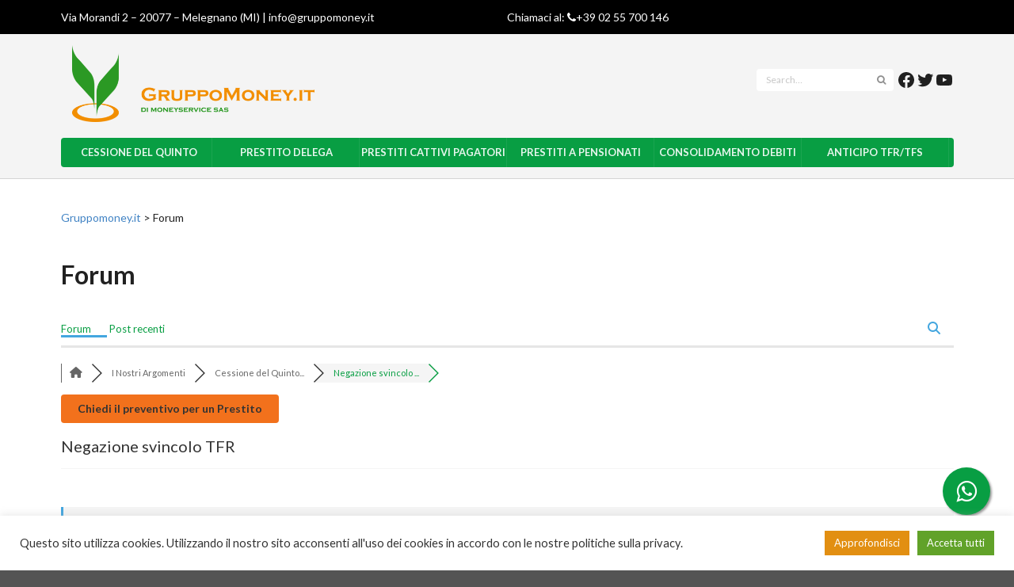

--- FILE ---
content_type: text/html; charset=UTF-8
request_url: https://www.gruppomoney.it/forum/cessione-del-quinto-e-prestito-con-delega/negazione-svincolo-tfr/
body_size: 41433
content:
<!doctype html>
<html lang="it-IT">
	<head>
	<meta charset="utf-8">
	<meta http-equiv="x-ua-compatible" content="ie=edge">
	<meta name="viewport" content="width=device-width, initial-scale=1">
	<title>Negazione svincolo TFR &bull; Cessione del Quinto e Prestito con Delega &bull; Gruppomoney.it Forum</title>

<!-- wpForo SEO -->
<link rel="canonical" href="https://www.gruppomoney.it/forum/cessione-del-quinto-e-prestito-con-delega/negazione-svincolo-tfr/" />
<meta name="description" content="Buongiorno, sono titolare di una cessione del V e la mia banca mi nega la liberatoria per lo svincolo di una parte di TFr della previdenza complementa..." />
<meta property="og:title" content="Negazione svincolo TFR" />
<meta property="og:description" content="Buongiorno, sono titolare di una cessione del V e la mia banca mi nega la liberatoria per lo svincolo di una parte di TFr della previdenza complementa..." />
<meta property="og:url" content="https://www.gruppomoney.it/forum/cessione-del-quinto-e-prestito-con-delega/negazione-svincolo-tfr/" />
<meta property="og:locale" content="it_IT" />
<meta property="og:site_name" content="Gruppomoney.it" />
<meta property="og:type" content="website" />
<meta name="twitter:description" content="Buongiorno, sono titolare di una cessione del V e la mia banca mi nega la liberatoria per lo svincolo di una parte di TFr della previdenza complementa..."/>
<meta name="twitter:title" content="Negazione svincolo TFR" />
<meta property="twitter:card" content="summary_large_image" />
<!-- wpForo SEO End -->

<!-- wpForo Schema -->
            <script type="application/ld+json">
                {
                  "@context": "https://schema.org",
                  "@type": "DiscussionForumPosting",
                  "mainEntityOfPage": "https://www.gruppomoney.it/forum/cessione-del-quinto-e-prestito-con-delega/negazione-svincolo-tfr/",
                  "headline": "Negazione svincolo TFR",
                  "text": "Buongiorno, sono titolare di una cessione del V e la mia banca mi nega la liberatoria per lo svincolo di una parte di TFr della previdenza complementare per la quale sto chiedendo un anticipo.Secondo i miei conteggi il debito residuo sarebbe totalmente garantitito.Correggetemi se sbaglio, questi i datiCessione del V35.400Rate 120 da Euro 295Rate rimborsate = 23 a maggio 2017 = 6.785,00 A giugno saranno 24= 7.080,00 Tan 4,75%TAEG 9,21%TFR accantonato in azienda ad aprile 2017: è 8.101,42TFR accantonato alla forma di previdenza complementare: 23.078,03totale 31.179,45 Somma richiesta e negata per lo svincolo è 2.800 Secondo i miei calcoli, al netto dello svincolo richiesto, il debito residuo è garantito .E&#039; così o mi sto sbagliando?GrazieSalutiNefertari",
                  "url": "https://www.gruppomoney.it/forum/cessione-del-quinto-e-prestito-con-delega/negazione-svincolo-tfr/",
                   "author": {
                        "@type": "Person",
                        "name": "Nefertari",
	                    "url": "https://www.gruppomoney.it/participant/nefertari/",
                        "agentInteractionStatistic": {
                            "@type": "InteractionCounter",
                            "interactionType": "https://schema.org/WriteAction",
                            "userInteractionCount": 1
                        }
                    },
                  "datePublished": "2017-06-09T12:22:37Z",
                  "interactionStatistic": {
                    "@type": "InteractionCounter",
                    "interactionType": "https://schema.org/LikeAction",
                    "userInteractionCount": 5
                  }
                  ,"comment": [{
                   "@type": "Comment",
                   "text": "Ciao Nefertari, devi valutare il tuo TFR (sia presso l&#039;azienda sia presso il fondo) al netto della ritenuta fiscale che verrebbe applicata al momento dell&#039;escussione da parte della banca. L&#039;aliquota è fissa e se non ricordo male è del 23%.Al netto del 23% il tuo TFR diventa insufficiente, mi spiace.Marco",
                   "datePublished": "2017-06-09T14:53:33Z",
                   "author": {
                        "@type": "Person",
                        "name": "Marco Benetti",
	                    "url": "https://www.gruppomoney.it/participant/marco-benetti/",
                        "agentInteractionStatistic": {
                            "@type": "InteractionCounter",
                            "interactionType": "https://schema.org/WriteAction",
                            "userInteractionCount": 1717
                        }
                    }
                 },{
                   "@type": "Comment",
                   "text": "Premesso che se ti serve un anticipo del tfr per curare gravi problemi di salute, ovviamente da documentare, anche nel caso di vincolo volontario dello stesso verso una banca causa cessione del V, questo ti viene concesso fino ad un massimo del 70% (come da art. 2120 del CC) senza richiedere liberatoria alcuna. Detto questo, visto che la tua richiesta si limita a soli 2800 euro deduco tu voglia utilizzare la formula del prelievo del tfr versato ad un Fondo Pensionistico fino ad un massimo del 30% per uso personale e senza indicare motivazione alcuna, cosa anche questa prevista dalla legge. E qui le cose cambiano. Intanto le banche/finanziarie non rilasciano liberatoria parziale alcuna se in presenza di una cessione del V il titolare del debito non abbia almeno pagato 35/38 rate su una cessione decennale perchè più o meno quella è la soglia del 30% . E poi c&#039;è altra questione e cioè che anche nel caso la banca volesse farti un favore perchè magari gli stai simpatico al direttore ( ho fatto i conteggi ed al momento il debito residuo rimarrebbe coperto svincolando fino ad un massimo di circa 1600 euro ) e ti concedesse liberatoria per 1600 euro avresti comunque problemi con il Fondo Pensionistico in quanto la somma minima per poter chiedere lo svincolo a quasi tutti i Fondi, utilizzando l&#039;opzione del 30%, è di 2000 euro. Pertanto il Fondo ti boccerebbe senza pietà la tua richiesta di 1600 euro ed in presenza di liberatoria per pari somma, dato che considererebbe la richiesta priva di uno dei requisiti necessari alla valutazione della richiesta stessa. Purtroppo sono delle associazioni per delinquere, ovviamente quando vai a chiedergli i tuoi soldi, Banche, Fondi, Aziende e lo stesso governo che li tutela anzichè avere un occhio di riguardo per il lavoratore in difficoltà. Ti consiglio di attendere fino ad aprile del 2018 ( a quel punto avrai maturato il diritto ad ottenere la liberatoria per i 2800 euro ed anche più). Nel corso del mese invia una raccomandata con ricevuta di ritorno alla Banca chiedendo il rilascio della liberatoria ed informandoli che in caso di mancata risposta o nel caso di mancato rilascio della liberatoria provvederai a sporgere reclamo presso l&#039;Arbitrato Bancario Finanziario della Banca d&#039;Italia e vedrai che nel termine di 10/15 giorni otterrai il documento richiesto. Ciao. Francesco Gardi",
                   "datePublished": "2017-08-17T01:18:28Z",
                   "author": {
                        "@type": "Person",
                        "name": "ciga65",
	                    "url": "https://www.gruppomoney.it/participant/ciga65/",
                        "agentInteractionStatistic": {
                            "@type": "InteractionCounter",
                            "interactionType": "https://schema.org/WriteAction",
                            "userInteractionCount": 22
                        }
                    }
                 },{
                   "@type": "Comment",
                   "text": "Buongiorno! Per una richiesta di liberatoria a chi bisogna scrivere? Grazie",
                   "datePublished": "2023-03-09T11:57:45Z",
                   "author": {
                        "@type": "Person",
                        "name": "Vinicio",
	                    "url": "https://www.gruppomoney.it/participant/vinicio/",
                        "agentInteractionStatistic": {
                            "@type": "InteractionCounter",
                            "interactionType": "https://schema.org/WriteAction",
                            "userInteractionCount": 1
                        }
                    }
                 },{
                   "@type": "Comment",
                   "text": "La liberatoria va richiesta alla banca che ti ha erogato la cessione del quinto. Con quale istituto avevi fatto il prestito?",
                   "datePublished": "2023-03-10T10:14:13Z",
                   "author": {
                        "@type": "Person",
                        "name": "Marco Benetti",
	                    "url": "https://www.gruppomoney.it/participant/marco-benetti/",
                        "agentInteractionStatistic": {
                            "@type": "InteractionCounter",
                            "interactionType": "https://schema.org/WriteAction",
                            "userInteractionCount": 1717
                        }
                    }
                 }]
                }
              </script>
<!-- wpForo Schema End -->

<link rel='dns-prefetch' href='//www.google.com' />
<link rel='dns-prefetch' href='//cdnjs.cloudflare.com' />
<link rel='dns-prefetch' href='//fonts.googleapis.com' />
<link rel="alternate" type="application/rss+xml" title="Gruppomoney.it &raquo; Feed" href="https://www.gruppomoney.it/feed/" />
<link rel="alternate" type="application/rss+xml" title="Gruppomoney.it &raquo; Feed dei commenti" href="https://www.gruppomoney.it/comments/feed/" />
<style id='wp-emoji-styles-inline-css'>

	img.wp-smiley, img.emoji {
		display: inline !important;
		border: none !important;
		box-shadow: none !important;
		height: 1em !important;
		width: 1em !important;
		margin: 0 0.07em !important;
		vertical-align: -0.1em !important;
		background: none !important;
		padding: 0 !important;
	}
</style>
<link rel='stylesheet' id='wp-block-library-css' href='https://www.gruppomoney.it/wp-includes/css/dist/block-library/style.min.css?ver=6.8.3' media='all' />
<style id='wp-block-library-theme-inline-css'>
.wp-block-audio :where(figcaption){color:#555;font-size:13px;text-align:center}.is-dark-theme .wp-block-audio :where(figcaption){color:#ffffffa6}.wp-block-audio{margin:0 0 1em}.wp-block-code{border:1px solid #ccc;border-radius:4px;font-family:Menlo,Consolas,monaco,monospace;padding:.8em 1em}.wp-block-embed :where(figcaption){color:#555;font-size:13px;text-align:center}.is-dark-theme .wp-block-embed :where(figcaption){color:#ffffffa6}.wp-block-embed{margin:0 0 1em}.blocks-gallery-caption{color:#555;font-size:13px;text-align:center}.is-dark-theme .blocks-gallery-caption{color:#ffffffa6}:root :where(.wp-block-image figcaption){color:#555;font-size:13px;text-align:center}.is-dark-theme :root :where(.wp-block-image figcaption){color:#ffffffa6}.wp-block-image{margin:0 0 1em}.wp-block-pullquote{border-bottom:4px solid;border-top:4px solid;color:currentColor;margin-bottom:1.75em}.wp-block-pullquote cite,.wp-block-pullquote footer,.wp-block-pullquote__citation{color:currentColor;font-size:.8125em;font-style:normal;text-transform:uppercase}.wp-block-quote{border-left:.25em solid;margin:0 0 1.75em;padding-left:1em}.wp-block-quote cite,.wp-block-quote footer{color:currentColor;font-size:.8125em;font-style:normal;position:relative}.wp-block-quote:where(.has-text-align-right){border-left:none;border-right:.25em solid;padding-left:0;padding-right:1em}.wp-block-quote:where(.has-text-align-center){border:none;padding-left:0}.wp-block-quote.is-large,.wp-block-quote.is-style-large,.wp-block-quote:where(.is-style-plain){border:none}.wp-block-search .wp-block-search__label{font-weight:700}.wp-block-search__button{border:1px solid #ccc;padding:.375em .625em}:where(.wp-block-group.has-background){padding:1.25em 2.375em}.wp-block-separator.has-css-opacity{opacity:.4}.wp-block-separator{border:none;border-bottom:2px solid;margin-left:auto;margin-right:auto}.wp-block-separator.has-alpha-channel-opacity{opacity:1}.wp-block-separator:not(.is-style-wide):not(.is-style-dots){width:100px}.wp-block-separator.has-background:not(.is-style-dots){border-bottom:none;height:1px}.wp-block-separator.has-background:not(.is-style-wide):not(.is-style-dots){height:2px}.wp-block-table{margin:0 0 1em}.wp-block-table td,.wp-block-table th{word-break:normal}.wp-block-table :where(figcaption){color:#555;font-size:13px;text-align:center}.is-dark-theme .wp-block-table :where(figcaption){color:#ffffffa6}.wp-block-video :where(figcaption){color:#555;font-size:13px;text-align:center}.is-dark-theme .wp-block-video :where(figcaption){color:#ffffffa6}.wp-block-video{margin:0 0 1em}:root :where(.wp-block-template-part.has-background){margin-bottom:0;margin-top:0;padding:1.25em 2.375em}
</style>
<style id='classic-theme-styles-inline-css'>
/*! This file is auto-generated */
.wp-block-button__link{color:#fff;background-color:#32373c;border-radius:9999px;box-shadow:none;text-decoration:none;padding:calc(.667em + 2px) calc(1.333em + 2px);font-size:1.125em}.wp-block-file__button{background:#32373c;color:#fff;text-decoration:none}
</style>
<style id='global-styles-inline-css'>
:root{--wp--preset--aspect-ratio--square: 1;--wp--preset--aspect-ratio--4-3: 4/3;--wp--preset--aspect-ratio--3-4: 3/4;--wp--preset--aspect-ratio--3-2: 3/2;--wp--preset--aspect-ratio--2-3: 2/3;--wp--preset--aspect-ratio--16-9: 16/9;--wp--preset--aspect-ratio--9-16: 9/16;--wp--preset--color--black: #1B1C1D;--wp--preset--color--cyan-bluish-gray: #abb8c3;--wp--preset--color--white: #ffffff;--wp--preset--color--pale-pink: #f78da7;--wp--preset--color--vivid-red: #cf2e2e;--wp--preset--color--luminous-vivid-orange: #ff6900;--wp--preset--color--luminous-vivid-amber: #fcb900;--wp--preset--color--light-green-cyan: #7bdcb5;--wp--preset--color--vivid-green-cyan: #00d084;--wp--preset--color--pale-cyan-blue: #8ed1fc;--wp--preset--color--vivid-cyan-blue: #0693e3;--wp--preset--color--vivid-purple: #9b51e0;--wp--preset--color--primary: #2185d0;--wp--preset--color--secondary: #1b1c1d;--wp--preset--color--page-text: rgba(0, 0, 0, 0.87);--wp--preset--color--inverted-text: rgba(255, 255, 255, 0.9);--wp--preset--color--link: #4183c4;--wp--preset--color--page: #ffffff;--wp--preset--color--red: #DB2828;--wp--preset--color--orange: #F2711C;--wp--preset--color--yellow: #FBBD08;--wp--preset--color--olive: #B5CC18;--wp--preset--color--green: #21BA45;--wp--preset--color--teal: #00B5AD;--wp--preset--color--blue: #2185D0;--wp--preset--color--violet: #6435C9;--wp--preset--color--purple: #A333C8;--wp--preset--color--pink: #E03997;--wp--preset--color--brown: #A5673F;--wp--preset--color--grey: #767676;--wp--preset--gradient--vivid-cyan-blue-to-vivid-purple: linear-gradient(135deg,rgba(6,147,227,1) 0%,rgb(155,81,224) 100%);--wp--preset--gradient--light-green-cyan-to-vivid-green-cyan: linear-gradient(135deg,rgb(122,220,180) 0%,rgb(0,208,130) 100%);--wp--preset--gradient--luminous-vivid-amber-to-luminous-vivid-orange: linear-gradient(135deg,rgba(252,185,0,1) 0%,rgba(255,105,0,1) 100%);--wp--preset--gradient--luminous-vivid-orange-to-vivid-red: linear-gradient(135deg,rgba(255,105,0,1) 0%,rgb(207,46,46) 100%);--wp--preset--gradient--very-light-gray-to-cyan-bluish-gray: linear-gradient(135deg,rgb(238,238,238) 0%,rgb(169,184,195) 100%);--wp--preset--gradient--cool-to-warm-spectrum: linear-gradient(135deg,rgb(74,234,220) 0%,rgb(151,120,209) 20%,rgb(207,42,186) 40%,rgb(238,44,130) 60%,rgb(251,105,98) 80%,rgb(254,248,76) 100%);--wp--preset--gradient--blush-light-purple: linear-gradient(135deg,rgb(255,206,236) 0%,rgb(152,150,240) 100%);--wp--preset--gradient--blush-bordeaux: linear-gradient(135deg,rgb(254,205,165) 0%,rgb(254,45,45) 50%,rgb(107,0,62) 100%);--wp--preset--gradient--luminous-dusk: linear-gradient(135deg,rgb(255,203,112) 0%,rgb(199,81,192) 50%,rgb(65,88,208) 100%);--wp--preset--gradient--pale-ocean: linear-gradient(135deg,rgb(255,245,203) 0%,rgb(182,227,212) 50%,rgb(51,167,181) 100%);--wp--preset--gradient--electric-grass: linear-gradient(135deg,rgb(202,248,128) 0%,rgb(113,206,126) 100%);--wp--preset--gradient--midnight: linear-gradient(135deg,rgb(2,3,129) 0%,rgb(40,116,252) 100%);--wp--preset--font-size--small: 13px;--wp--preset--font-size--medium: 20px;--wp--preset--font-size--large: 36px;--wp--preset--font-size--x-large: 42px;--wp--preset--spacing--20: 0.44rem;--wp--preset--spacing--30: 0.67rem;--wp--preset--spacing--40: 1rem;--wp--preset--spacing--50: 1.5rem;--wp--preset--spacing--60: 2.25rem;--wp--preset--spacing--70: 3.38rem;--wp--preset--spacing--80: 5.06rem;--wp--preset--shadow--natural: 6px 6px 9px rgba(0, 0, 0, 0.2);--wp--preset--shadow--deep: 12px 12px 50px rgba(0, 0, 0, 0.4);--wp--preset--shadow--sharp: 6px 6px 0px rgba(0, 0, 0, 0.2);--wp--preset--shadow--outlined: 6px 6px 0px -3px rgba(255, 255, 255, 1), 6px 6px rgba(0, 0, 0, 1);--wp--preset--shadow--crisp: 6px 6px 0px rgba(0, 0, 0, 1);}:where(.is-layout-flex){gap: 0.5em;}:where(.is-layout-grid){gap: 0.5em;}body .is-layout-flex{display: flex;}.is-layout-flex{flex-wrap: wrap;align-items: center;}.is-layout-flex > :is(*, div){margin: 0;}body .is-layout-grid{display: grid;}.is-layout-grid > :is(*, div){margin: 0;}:where(.wp-block-columns.is-layout-flex){gap: 2em;}:where(.wp-block-columns.is-layout-grid){gap: 2em;}:where(.wp-block-post-template.is-layout-flex){gap: 1.25em;}:where(.wp-block-post-template.is-layout-grid){gap: 1.25em;}.has-black-color{color: var(--wp--preset--color--black) !important;}.has-cyan-bluish-gray-color{color: var(--wp--preset--color--cyan-bluish-gray) !important;}.has-white-color{color: var(--wp--preset--color--white) !important;}.has-pale-pink-color{color: var(--wp--preset--color--pale-pink) !important;}.has-vivid-red-color{color: var(--wp--preset--color--vivid-red) !important;}.has-luminous-vivid-orange-color{color: var(--wp--preset--color--luminous-vivid-orange) !important;}.has-luminous-vivid-amber-color{color: var(--wp--preset--color--luminous-vivid-amber) !important;}.has-light-green-cyan-color{color: var(--wp--preset--color--light-green-cyan) !important;}.has-vivid-green-cyan-color{color: var(--wp--preset--color--vivid-green-cyan) !important;}.has-pale-cyan-blue-color{color: var(--wp--preset--color--pale-cyan-blue) !important;}.has-vivid-cyan-blue-color{color: var(--wp--preset--color--vivid-cyan-blue) !important;}.has-vivid-purple-color{color: var(--wp--preset--color--vivid-purple) !important;}.has-black-background-color{background-color: var(--wp--preset--color--black) !important;}.has-cyan-bluish-gray-background-color{background-color: var(--wp--preset--color--cyan-bluish-gray) !important;}.has-white-background-color{background-color: var(--wp--preset--color--white) !important;}.has-pale-pink-background-color{background-color: var(--wp--preset--color--pale-pink) !important;}.has-vivid-red-background-color{background-color: var(--wp--preset--color--vivid-red) !important;}.has-luminous-vivid-orange-background-color{background-color: var(--wp--preset--color--luminous-vivid-orange) !important;}.has-luminous-vivid-amber-background-color{background-color: var(--wp--preset--color--luminous-vivid-amber) !important;}.has-light-green-cyan-background-color{background-color: var(--wp--preset--color--light-green-cyan) !important;}.has-vivid-green-cyan-background-color{background-color: var(--wp--preset--color--vivid-green-cyan) !important;}.has-pale-cyan-blue-background-color{background-color: var(--wp--preset--color--pale-cyan-blue) !important;}.has-vivid-cyan-blue-background-color{background-color: var(--wp--preset--color--vivid-cyan-blue) !important;}.has-vivid-purple-background-color{background-color: var(--wp--preset--color--vivid-purple) !important;}.has-black-border-color{border-color: var(--wp--preset--color--black) !important;}.has-cyan-bluish-gray-border-color{border-color: var(--wp--preset--color--cyan-bluish-gray) !important;}.has-white-border-color{border-color: var(--wp--preset--color--white) !important;}.has-pale-pink-border-color{border-color: var(--wp--preset--color--pale-pink) !important;}.has-vivid-red-border-color{border-color: var(--wp--preset--color--vivid-red) !important;}.has-luminous-vivid-orange-border-color{border-color: var(--wp--preset--color--luminous-vivid-orange) !important;}.has-luminous-vivid-amber-border-color{border-color: var(--wp--preset--color--luminous-vivid-amber) !important;}.has-light-green-cyan-border-color{border-color: var(--wp--preset--color--light-green-cyan) !important;}.has-vivid-green-cyan-border-color{border-color: var(--wp--preset--color--vivid-green-cyan) !important;}.has-pale-cyan-blue-border-color{border-color: var(--wp--preset--color--pale-cyan-blue) !important;}.has-vivid-cyan-blue-border-color{border-color: var(--wp--preset--color--vivid-cyan-blue) !important;}.has-vivid-purple-border-color{border-color: var(--wp--preset--color--vivid-purple) !important;}.has-vivid-cyan-blue-to-vivid-purple-gradient-background{background: var(--wp--preset--gradient--vivid-cyan-blue-to-vivid-purple) !important;}.has-light-green-cyan-to-vivid-green-cyan-gradient-background{background: var(--wp--preset--gradient--light-green-cyan-to-vivid-green-cyan) !important;}.has-luminous-vivid-amber-to-luminous-vivid-orange-gradient-background{background: var(--wp--preset--gradient--luminous-vivid-amber-to-luminous-vivid-orange) !important;}.has-luminous-vivid-orange-to-vivid-red-gradient-background{background: var(--wp--preset--gradient--luminous-vivid-orange-to-vivid-red) !important;}.has-very-light-gray-to-cyan-bluish-gray-gradient-background{background: var(--wp--preset--gradient--very-light-gray-to-cyan-bluish-gray) !important;}.has-cool-to-warm-spectrum-gradient-background{background: var(--wp--preset--gradient--cool-to-warm-spectrum) !important;}.has-blush-light-purple-gradient-background{background: var(--wp--preset--gradient--blush-light-purple) !important;}.has-blush-bordeaux-gradient-background{background: var(--wp--preset--gradient--blush-bordeaux) !important;}.has-luminous-dusk-gradient-background{background: var(--wp--preset--gradient--luminous-dusk) !important;}.has-pale-ocean-gradient-background{background: var(--wp--preset--gradient--pale-ocean) !important;}.has-electric-grass-gradient-background{background: var(--wp--preset--gradient--electric-grass) !important;}.has-midnight-gradient-background{background: var(--wp--preset--gradient--midnight) !important;}.has-small-font-size{font-size: var(--wp--preset--font-size--small) !important;}.has-medium-font-size{font-size: var(--wp--preset--font-size--medium) !important;}.has-large-font-size{font-size: var(--wp--preset--font-size--large) !important;}.has-x-large-font-size{font-size: var(--wp--preset--font-size--x-large) !important;}
:where(.wp-block-post-template.is-layout-flex){gap: 1.25em;}:where(.wp-block-post-template.is-layout-grid){gap: 1.25em;}
:where(.wp-block-columns.is-layout-flex){gap: 2em;}:where(.wp-block-columns.is-layout-grid){gap: 2em;}
:root :where(.wp-block-pullquote){font-size: 1.5em;line-height: 1.6;}
</style>
<link rel='stylesheet' id='cookie-law-info-css' href='https://www.gruppomoney.it/wp-content/plugins/cookie-law-info/legacy/public/css/cookie-law-info-public.css?ver=3.3.2' media='all' />
<link rel='stylesheet' id='cookie-law-info-gdpr-css' href='https://www.gruppomoney.it/wp-content/plugins/cookie-law-info/legacy/public/css/cookie-law-info-gdpr.css?ver=3.3.2' media='all' />
<link rel='stylesheet' id='page-list-style-css' href='https://www.gruppomoney.it/wp-content/plugins/page-list/css/page-list.css?ver=5.7' media='all' />
<link rel='stylesheet' id='CF7COSTCALOC-front-jquery-ui-css-css' href='https://www.gruppomoney.it/wp-content/plugins/cost-calculator-contact-form-7/includes/js/jquery-ui.css?ver=2.0.0' media='all' />
<link rel='stylesheet' id='CF7COSTCALOC-front-css-css' href='https://www.gruppomoney.it/wp-content/plugins/cost-calculator-contact-form-7/includes/css/front-style.css?ver=2.0.0' media='all' />
<link rel='stylesheet' id='ez-toc-css' href='https://www.gruppomoney.it/wp-content/plugins/easy-table-of-contents/assets/css/screen.min.css?ver=2.0.75' media='all' />
<style id='ez-toc-inline-css'>
div#ez-toc-container .ez-toc-title {font-size: 120%;}div#ez-toc-container .ez-toc-title {font-weight: 500;}div#ez-toc-container ul li , div#ez-toc-container ul li a {font-size: 95%;}div#ez-toc-container ul li , div#ez-toc-container ul li a {font-weight: 500;}div#ez-toc-container nav ul ul li {font-size: 90%;}div#ez-toc-container {background: #fff;border: 1px solid #ddd;width: 100%;}div#ez-toc-container p.ez-toc-title , #ez-toc-container .ez_toc_custom_title_icon , #ez-toc-container .ez_toc_custom_toc_icon {color: #000000;}div#ez-toc-container ul.ez-toc-list a {color: #428bca;}div#ez-toc-container ul.ez-toc-list a:hover {color: #2a6496;}div#ez-toc-container ul.ez-toc-list a:visited {color: #428bca;}
</style>
<link rel='stylesheet' id='fontawesome-css' href='https://cdnjs.cloudflare.com/ajax/libs/font-awesome/6.5.0/css/all.min.css?ver=6.8.3' media='all' />
<link rel='stylesheet' id='wpforo-font-awesome-css' href='https://www.gruppomoney.it/wp-content/plugins/wpforo/assets/css/font-awesome/css/fontawesome-all.min.css?ver=6.1.1' media='all' />
<link rel='stylesheet' id='wpforo-style-css' href='https://www.gruppomoney.it/wp-content/plugins/wpforo/themes/2022/style.css?ver=2.4.6' media='all' />
<link rel='stylesheet' id='wpforo-widgets-css' href='https://www.gruppomoney.it/wp-content/plugins/wpforo/themes/2022/widgets.css?ver=2.4.6' media='all' />
<link rel='stylesheet' id='ctf-compiled-options-chap-child-1-css' href='https://www.gruppomoney.it/wp-content/uploads/chap-titan-framework-chap-child-1-css.css?ver=692f0e82720b3' media='all' />
<link rel='stylesheet' id='ctf-google-webfont-lato-css' href='//fonts.googleapis.com/css?display=swap&family=Lato%3A700%2C400%2C400italic%2C700italic&#038;subset=latin%2Clatin-ext&#038;ver=6.8.3' media='all' />
<link rel='stylesheet' id='chap/sui-css' href='https://www.gruppomoney.it/wp-content/uploads/chap/chap-semantic-ui.css?ver=67f9023e1956b' media='all' />
<link rel='stylesheet' id='chap-css' href='https://www.gruppomoney.it/wp-content/themes/chap/build/main.css?ver=1.26.8' media='all' />
<link rel='stylesheet' id='chap-child-css' href='https://www.gruppomoney.it/wp-content/themes/chap-child/style.css?ver=1.0.0' media='all' />
<link rel='stylesheet' id='wpforo-dynamic-style-css' href='https://www.gruppomoney.it/wp-content/uploads/wpforo/assets/colors.css?ver=2.4.6.dc8f6b3916aec92fd4adfcc4f0b30782' media='all' />
<script src="https://www.gruppomoney.it/wp-includes/js/jquery/jquery.min.js?ver=3.7.1" id="jquery-core-js"></script>
<script src="https://www.gruppomoney.it/wp-includes/js/jquery/jquery-migrate.min.js?ver=3.4.1" id="jquery-migrate-js"></script>
<script id="cookie-law-info-js-extra">
var Cli_Data = {"nn_cookie_ids":[],"cookielist":[],"non_necessary_cookies":[],"ccpaEnabled":"","ccpaRegionBased":"","ccpaBarEnabled":"","strictlyEnabled":["necessary","obligatoire"],"ccpaType":"gdpr","js_blocking":"1","custom_integration":"","triggerDomRefresh":"","secure_cookies":""};
var cli_cookiebar_settings = {"animate_speed_hide":"500","animate_speed_show":"500","background":"#FFF","border":"#b1a6a6c2","border_on":"","button_1_button_colour":"#089e43","button_1_button_hover":"#067e36","button_1_link_colour":"#fff","button_1_as_button":"1","button_1_new_win":"","button_2_button_colour":"#e28f12","button_2_button_hover":"#b5720e","button_2_link_colour":"#ffffff","button_2_as_button":"1","button_2_hidebar":"","button_3_button_colour":"#dedfe0","button_3_button_hover":"#b2b2b3","button_3_link_colour":"#333333","button_3_as_button":"1","button_3_new_win":"","button_4_button_colour":"#dedfe0","button_4_button_hover":"#b2b2b3","button_4_link_colour":"#333333","button_4_as_button":"1","button_7_button_colour":"#61a229","button_7_button_hover":"#4e8221","button_7_link_colour":"#fff","button_7_as_button":"1","button_7_new_win":"","font_family":"inherit","header_fix":"","notify_animate_hide":"1","notify_animate_show":"","notify_div_id":"#cookie-law-info-bar","notify_position_horizontal":"right","notify_position_vertical":"bottom","scroll_close":"","scroll_close_reload":"","accept_close_reload":"","reject_close_reload":"","showagain_tab":"","showagain_background":"#fff","showagain_border":"#000","showagain_div_id":"#cookie-law-info-again","showagain_x_position":"100px","text":"#333333","show_once_yn":"","show_once":"10000","logging_on":"","as_popup":"","popup_overlay":"1","bar_heading_text":"","cookie_bar_as":"banner","popup_showagain_position":"bottom-right","widget_position":"left"};
var log_object = {"ajax_url":"https:\/\/www.gruppomoney.it\/wp-admin\/admin-ajax.php"};
</script>
<script src="https://www.gruppomoney.it/wp-content/plugins/cookie-law-info/legacy/public/js/cookie-law-info-public.js?ver=3.3.2" id="cookie-law-info-js"></script>
<script src="https://www.gruppomoney.it/wp-content/plugins/cost-calculator-contact-form-7/includes/js/front.js?ver=2.0.0" id="CF7COSTCALOC-front-js-js"></script>
<script src="https://www.gruppomoney.it/wp-content/uploads/wpforo/assets/phrases.js?ver=2.4.6.a327873d9754eb707f269c5642dbb487" id="wpforo-dynamic-phrases-js"></script>
<script async defer src="https://www.google.com/recaptcha/api.js?onload=wpForoReCallback&amp;render=explicit&amp;ver=6.8.3" id="wpforo_recaptcha-js"></script>
<script async defer id="wpforo_recaptcha-js-after">
var wpForoReCallback = function(){
		    setTimeout(function () {
                if( typeof grecaptcha !== 'undefined' && typeof grecaptcha.render === 'function' ){
                    var rc_widgets = document.getElementsByClassName('wpforo_recaptcha_widget');
                    if( rc_widgets.length ){
                        var i;
                        for (i = 0; i < rc_widgets.length; i++) {
                            if( rc_widgets[i].firstElementChild === null ){
                                rc_widgets[i].innerHtml = '';
                                grecaptcha.render(
                                    rc_widgets[i], { 'sitekey': '6Lers5IfAAAAAJH_kx-axA_gGnshH6atkRGKZ9LX', 'theme': 'light' }
                                );
                            }
                        }
                    }
                }
            }, 800);
		}
</script>
<link rel="https://api.w.org/" href="https://www.gruppomoney.it/wp-json/" /><link rel="alternate" title="JSON" type="application/json" href="https://www.gruppomoney.it/wp-json/wp/v2/pages/18383" /><link rel="EditURI" type="application/rsd+xml" title="RSD" href="https://www.gruppomoney.it/xmlrpc.php?rsd" />
<link rel="alternate" title="oEmbed (JSON)" type="application/json+oembed" href="https://www.gruppomoney.it/wp-json/oembed/1.0/embed?url=https%3A%2F%2Fwww.gruppomoney.it%2Fcommunity%2F" />
<link rel="alternate" title="oEmbed (XML)" type="text/xml+oembed" href="https://www.gruppomoney.it/wp-json/oembed/1.0/embed?url=https%3A%2F%2Fwww.gruppomoney.it%2Fcommunity%2F&#038;format=xml" />
<meta name="facebook-domain-verification" content="cbl8auz52hf6sxzwf72ystl2oum431" /><!-- Google tag (gtag.js) -->
<script async src="https://www.googletagmanager.com/gtag/js?id=G-PCL0HWQFZ2"></script>
<script>
  window.dataLayer = window.dataLayer || [];
  function gtag(){dataLayer.push(arguments);}
  gtag('js', new Date());

  gtag('config', 'G-PCL0HWQFZ2');
</script>
    <!-- Google Tag Manager -->
    <script>(function(w,d,s,l,i){w[l]=w[l]||[];w[l].push({'gtm.start':
    new Date().getTime(),event:'gtm.js'});var f=d.getElementsByTagName(s)[0],
    j=d.createElement(s),dl=l!='dataLayer'?'&l='+l:'';j.async=true;j.src=
    'https://www.googletagmanager.com/gtm.js?id='+i+dl;f.parentNode.insertBefore(j,f);
    })(window,document,'script','dataLayer','GTM-TWJBZVZ5');</script>
    <!-- End Google Tag Manager -->
    <link rel="icon" href="https://www.gruppomoney.it/wp-content/uploads/2019/12/favicon.ico" sizes="32x32" />
<link rel="icon" href="https://www.gruppomoney.it/wp-content/uploads/2019/12/favicon.ico" sizes="192x192" />
<link rel="apple-touch-icon" href="https://www.gruppomoney.it/wp-content/uploads/2019/12/favicon.ico" />
<meta name="msapplication-TileImage" content="https://www.gruppomoney.it/wp-content/uploads/2019/12/favicon.ico" />
		<style id="wp-custom-css">
			input[type=text], input[type=email], input[type=search], input[type=password], .wpcf7 input[type=url],  input[type=email], .wpcf7 input[type=tel],  input[type=number],  input[type=date], textarea{
	width: 100%;
    border: 1px solid #9b9b9b;
    border-radius: 4px;
    padding: 10px 10px 10px 30px;
}
optgroup, select, textarea{
		width: 100%;
    border: 1px solid #9b9b9b;
    border-radius: 4px;
    padding: 10px 10px 10px 30px;
}
.wpcf7 .wpcf7-submit,  input[type=reset],  input[type=button]{
	background-color:#089e43;
	color: #fff;
	padding: 12px 20px;
    border: none;
    border-radius: 4px;
}
.wpcf7-list-item{
	margin-left:0px !important;
}
.d-flex{
	display:flex;
}
#load-more{
	margin-top:10px;
}
.group {
    display: none;
}

.group.active {
    display: block;
}

#load-more.disable {
    color: #AAA;
    text-decoration: none;
    cursor: default;
}
.textwidget .children{
	display:none;
}
.textwidget code{
	background-color:#fff;
	font-family: 'Lato';
	font-weight:400;
	font-size:14px;
	color:#428bca;
}
.textwidget code li{
	padding-bottom:5px;
}
.textwidget code li::marker{
	color:#000;
}
#to-top {
    padding: 8px;
    background-color: #089e43;
    border-radius: 5px;
    line-height: 15px !important;
}
#to-top i.icon.arrow.up:before {
    content: "\f077";
    font-size: 17px;
}
.page-id-21382 .breadcrumbs {display: none !important}

/*
@media screen and (max-width:600px){
.wa-btn{
	position:fixed;
	width:60px;
	height:60px;
	bottom:70px;
	right:10px;
	background-color:#089e43;
	color:#FFF;
	border-radius:50px;
	text-align:center;
  font-size:30px;
	box-shadow: 2px 2px 3px #999;
  z-index:100;
}
	.wa-btn:hover	{
		color:#fff;
	}
	
.my-wa-btn{
	margin-top:16px;
}
}

	@media screen and (min-width:600px){
		.wa-btn{
			display:none;
		}
}
*/
.wa-btn{
	position:fixed;
	width:60px;
	height:60px;
	bottom:70px;
	right:30px;
	background-color:#089e43;
	color:#FFF;
	border-radius:50px;
	text-align:center;
  font-size:30px;
	box-shadow: 2px 2px 3px #999;
  z-index:101;
}
	.wa-btn:hover	{
		color:#fff;
	}
.my-wa-btn{
	margin-top:16px;
}
.ui.menu>.header-widgets.menu{
	align-self:center !important;
}
@media screen and (min-width:992px) {
	.ui.brand.segment > .ui.brand.header > img.ui.custom-logo.image {
    width: 50%;
    float: left;
}
}
.page-id-19533 .breadcrumbs{
	display:none;
}

.row_first{
	padding:50px 13% 100px;
}
.row_second, .row_fourth{
	    padding:20px 13% 50px;
}
.row_fourth .wp-block-columns{
	align-items:center;
}


.wpcf7 .wpcf7-submit, input[type=reset], input[type=button], .custom_btn{
	background-color:#089e43 !important;
	color: #fff !important;
	padding: 12px 20px !important;
    border: none !important;
    border-radius: 4px !important;
}
.page-id-19533 h4{
	font-size:20px !important;
	padding-top:10px !important;
}
.text-center{
	text-align:center !important;
}
.img_rounded{
	padding-left: 15%;
    padding-right: 15%;
	width:100%;
	height:auto;
}

.last_row h3{
	font-size: 25px !important;
    line-height: 45px !important;
    text-align: left;
    font-weight: 300 !important;
}
.last_row .wp-block-columns{
	align-items:center;
}
.last_row .col_left{
	text-align:left;
}
.text-light{
	color:#fff !important;
}
.custom_btn_inv{
	background-color:#fff;
	color: #089e43;
	padding: 12px 20px;
    border: none;
    border-radius: 4px;
	margin-top:20px;
}
.subtitle_home{
	font-weight:300 !important;
}
.row-full-width{
	background-color:#000;
	padding:12px;
}
.row-full-width p{
	color:#fff;
	font-weight:300;
}

.full.height > .ui.masthead.segment {
	padding-top:0px !important;
}
.col-lg-6{
	width:50%;
	display:inline-flex;
}
.text-address{
	text-align:left;
}
.text-phone{
	text-align:right;
}
.r_back{
	background-image:url('https://www.gruppomoney.it/wp-content/uploads/2021/08/Back.jpg');
	background-size:cover;
}
.row_second{
	padding-top:50px; 
}
.row_first_col_r{
	padding:40px 60px;
	border-radius:10px;
	margin-left:0px !important;
}
.row_first_col_l{
	margin-right:80px;
}
.row_first_col_r h3{
	text-transform:uppercase;
	color: #089e43;
	font-weight:900;
	padding-bottom:20px;
	font-size:25px;
}
.r_grey{
	background-color:#f5f5f5;
	padding:70px 13% 50px;
}

.titl_h2faq:after{
	content: "";
    background-color: green;
    height: 4px;
    width: 100px;
    display: block;
    margin: 10px 0 30px;
}
.row_third a{
	color: #089e43;
}
.c-ico{
		color: #089e43;
	font-size: 25px !important;
}
.p-title{
	margin-bottom:10px;
	font-size:18px;
}
i.icon.star:before {
    content: "\f006" !important;
}
.row_third h4 {
	border-bottom:1px solid #c5c5c5 !important;
}
.c-h3{
	font-size: 35px !important;
    line-height: 40px !important;
}
.row_first p, .row_second p, .row_third p, .row_fourth p {
	color:#333;
	font-size:18px;
	line-height:28px;
}
.c-ic{
	font-size: 15px;
    padding: 0px 5px 0px 10px;
}
.ui.branding.container + .ui.mainmenu.container {
    margin-top: 0px !important;
}
.image_icons{
	padding: 0px 10%;
}
.wpcf7-list-item{
	margin-left:0px !important;
}
.mb-5{
	margin-bottom:5px !important;
}
.ui.menu>.header-widgets.menu{
	margin-top:0px;
}
@media screen and (max-width:600px){
	.row_first_col_l {
	margin-right:0px;
	}
	.ez-toc-list-level-1{
		display:none;
	}
	.row_first{
	padding:50px 6% 100px;
}
.row_second, .row_fourth, .r_grey{
	    padding:50px 6%;
}
	.row_first_col_r{
		padding:10px;
	}
	.col-lg-6{
	width:100%;
}
	.d-flex{
		display:grid;
	}
	.mobile_none{
		display:none !important;
	}
	.bg_grey-2{
	background-color:#f5f5f5 !important;
}
	.page-id-19533 .brand.item{
	width:80% !important;
	margin-top: -30px !important;
}
	.ui.menu>.header-widgets.menu>.widget.header-widget.item{
		height:60px;
	}
	.row_fourth{
		text-align:center;
	}
	.page-id-19533 .wp-block-columns{
		margin-bottom:0px;
	}
	.last_row{
	padding-bottom:50px !important;
}
	.wa-btn{
	bottom:85px !important;
	right:15px !important;
}
}
@media screen and (min-width:600px){
	.mobile_visible{
		display:none !important;
	}
	.row-full-width .ui{
	display:flex;
}
	.bg_grey-2{
	background-image:url("https://www.gruppomoney.it/wp-content/uploads/2021/08/cta_02.png");
	background-size:cover;
	background-repeat:no-repeat;
	background-position:center;
}
	.page-id-19533 .brand.item{
	width:30% !important;
}
	.page-id-19533 .right.menu{
	width:70% !important;
	padding-top:20px;
}
.page-id-19533 .widget_search{
	width:60% !important;
	margin-left:auto !important;
	margin-right:auto !important;
}
.page-id-19533 .widget_search input{
		padding:15px !important;
	border-radius:10px !important;
}
.page-id-19533 .ui.brand.segment > .ui.brand.header > img.ui.custom-logo.image {
    width: 100%;
    float: left;
}
	.last_row{
	margin-bottom:0px !important;
	text-align:center;
}
}
@media screen and (max-width:992px) and (min-width:600px){
	.page-id-19533 .wp-block-column:not(:only-child) {
    flex-basis: 100% !important;
    flex-grow: 0;
}
	.row_second, .row_fourth, .r_grey {
    padding: 50px 8%;
}
	.page-id-19533 .wp-block-column:nth-child(2n) {
    margin-left: 0px !important;
}
	.img_rounded {
    padding-left: 15%;
    padding-right: 15%;
    width: 60%;
}
		.row_fourth{
		text-align:center;
	}
	.row_first_col_l{
		margin-right:0px !important;
	}
	.tablet_none{
		display:none;
	}
}
.title_contact{
	color: #089e43 !important;
}
.page-id-19970 .breadcrumbs{
	display:none;
}
.ico_contact i {
    color: #fff;
    background-color: #e28f12 !important;
    padding: 5px;
    border-radius: 50px;
    width: 30px;
    height: 30px;
    line-height: 25px;
}
.title_data{
	color: #e28f12 !important;
}
.i-center{
	align-items:center !important;
}
#wpforo #wpforo-wrap #wpforo-menu {
    background-color: #ffffff;
}
#wpforo #wpforo-wrap .wpf-bar-right .wpf-alerts i{
	text-shadow:none !important;
}
#wpforo #wpforo-wrap .chap-menu a{
	padding-right:20px;
}
#wpforo #wpforo-wrap #wpforo-stat-header, #wpforo #wpforo-wrap #wpforo-poweredby{
	background-color:#089e43;
}
#wpforo #wpforo-wrap a, #wpforo #wpforo-wrap .wpforo-profile-wrap .profile-display-name, #wpforo #wpforo-wrap .wpforo-profile-wrap .profile-stat-data-item, #wpforo #wpforo-wrap #wpforo-stat-body .wpf-new i, #wpforo #wpforo-wrap #wpforo-stat-body .wpf-all-read i, #wpforo #wpforo-wrap .wpf-breadcrumb div.active, .wpf-end{
	color:#089e43;
}
#wpforo #wpforo-wrap .wpf-profile-section .wpf-statbox .wpf-statbox-body {
    padding: 20px 10px;
}
#wpforo #wpforo-wrap .wpf-profile-section .wpf-statbox{
	border-radius:10px;
}
#wpforo #wpforo-wrap .wpf-profile-section .wpf-statbox .wpf-statbox-icon{
	padding-bottom:10px;
}
#primary_menu .on_scroll{
	display:none !important;
}
#primary_menu.ui.menu.eight.item .item {
    width: 16.5%;
}
#sticky_menu .ui.container{
	width:100% !important;
	justify-content: center;
	margin:5px 0 !important;
}
#sticky_menu.ui.menu .item{
	font-size:13px !important;
}
.btn_menu{
	background-color:#fff !important;
	color:#089e43 !important;
	border:1px solid #fff !important;
}
.c-icon{
	color:#e28f12 !important;
	width:20px;
	font-size:15px !important;
}
.wpforo-widget-wrap .wpforo-widget-content, .wpforo-widget-wrap .wpforo-widget-content li{
	padding-top:0px !important;
}
.footer-widget h4{
	font-weight:300 !important;
	padding-bottom:30px !important;
}
.custom_btn:hover{
	color:#089e43 !important;
	background-color:#fff !important;
}
.footer-widget .posttitle a{
	color:#fff !important;
	font-weight:600 !important;
}
.footer-widget .postuser a{
	color: #e28f12 !important;
}
.footer .row{
	padding:30px 0 !important;
}
.byline{
	display:block !important;
	margin-bottom:30px !important;
	border-top:1px solid #d7d7d7;
}
.heading-byline{
	font-size: 25px;
    color: #089e43;
	padding-top:15px;
	font-weight:400;
}
.heading-byline i{
	padding-right:10px !important;
}
@media screen and (min-width:600px){
.d-flex-byline{
	display:flex;
	align-items:center;
}
}
.img-author img{
	border-radius:100px;
}
.img-author{
	padding-right:20px !important;
}
.author-name a{
	    color: #089e43;
}
.blog .byline, .post-template-default .byline, .wpforo .byline, .home .byline{
	display:none !important;
}
.ui.breadcrumb:first-child{
	padding:0px 0px 20px 0;
}
ul.page-list{
	padding-left:20px !important;
}
.ui.styled.accordion .title:hover, .ui.styled.accordion .active.title{
	background: #089e43;
    color: rgb(255 255 255);
}
.c-title{
	    text-transform: uppercase;
	color:#089e43;
	text-align:center;
	font-size:17px;
}
.ui.styled.accordion .title{
	color:rgba(0,0,0,.87);
}
.c-sidebar {
	background-color:#f5f5f5;
	padding:15px;
	border-radius:10px;
}
@media screen and (max-width:600px){
	.text-address, .text-phone{
		text-align:center !important;
	}
}
.home .footer .item{
	padding-bottom:30px;
}
#wpforo #wpforo-wrap .wpfl-4 .wpforo-category{
	background: #089e43;
}
#wpforo #wpforo-wrap .wpforo-active{
	background-color:transparent !important;
}
#wpforo #wpforo-wrap .wpf-button, .wpf-button{
		background: #089e43;
	border-color:  #089e43;
	border-radius:5px !important;
}
#wpforo #wpforo-wrap .wpfl-4 .wpf-forums {
    color: #089e43;
}
.p-txt{
	text-transform:uppercase !important;
	font-weight:700 !important;
	text-align:center !important;
	font-size:12px;
}
.p-txt span{
	padding:0px 5px;
}
#wpforo #wpforo-wrap .wpfl-4 .wpf-thread-box.wpf-thread-views, #wpforo #wpforo-wrap .wpfl-4 .wpf-threads-head .wpf-thead-views{
	display:none;
}
.home-trust{
	display:none;
}
.home .home-trust{
	display:block;
}
/*
.wpcf7-form-control-wrap {
font-family: FontAwesome !important;
}*/
.wpcf7-form-control-wrap[data-name="your-name"]:before{
	content:'\f007';
	position:absolute;
	left: 10px;
	top:20%;
	font-family:FontAwesome;
	color:#089e43 !important;
}
.wpcf7-form-control-wrap[data-name="your-email"]:before{
	content:'\f0e0';
	position:absolute;
	left: 10px;
	top:20%;
	font-family:FontAwesome;
	color:#089e43 !important;
}
.wpcf7-form-control-wrap[data-name="tel-280"]:before{
	content:'\f095';
	position:absolute;
	left: 10px;
	top:20%;
	font-family:FontAwesome;
	color:#089e43 !important;
}
.wpcf7-form-control-wrap[data-name="menu-643"]:before{
	content:'\f0f2';
	position:absolute;
	left: 10px;
	top:20%;
	font-family:FontAwesome;
	color:#089e43 !important;
}
.wpcf7-form-control-wrap[data-name="menu-644"]:before{
	content:'\f153';
	position:absolute;
	left: 10px;
	top:0px;
	font-family:FontAwesome;
	color:#089e43 !important;
}
.wpcf7-form-control-wrap.textarea-223:before{
	content:'\f124';
	position:absolute;
	left: 10px;
	margin-top: 10px;
	font-family:FontAwesome;
	color:#089e43 !important;
}
.c-title-aleb{
	font-size: 30px !important;
    font-weight: 300 !important;
    text-align: center;
}
.page-id-20790 .huge.header, .page-id-20790 .breadcrumbs{
	display:none;
}
.ui.modal>.content, .modals.dimmer .ui.scrolling.modal, .scrolling.dimmable.dimmed>.dimmer{
	overflow-y: scroll !important;
-webkit-overflow-scrolling: touch;
}

@media screen and (max-width:600px){
	textarea{
		height:80px !important;
	}
	.wpcf7-list-item-label{
		font-size:13px !important;
	}
	.modal .content .wpcf7 p{
		margin-bottom:10px !important;
	}
}
.acc-button .title{
	text-align: center;
    background-color: #089e43;
    color: #fff !important;
    width: auto !important;
    border-radius: 5px;
    display: inline-block;
    padding: 10px 20px !important;
}
.acc-button {
	text-align:left;
	margin-bottom:10px !important;
}
.button-back{
	background-color: green;
    color: #fff !important;
    width: auto !important;
    border-radius: 5px;
    padding: 5px 20px !important;
    margin-bottom: 30px;
    border: none;
}

@media screena and (min-width:992px){
.page-id-21616 .ui.breadcrumb.breadcrumbs{
	display:block;
}
.page-id-21616 .ui.huge.header{
	display:inline;
	margin-right:30px;
}
}
.page-id-21616 #ez-toc-container{
	margin-top:25px;
}
.page-id-21616 .qaQuestion.qa{
	margin-top:100px;
}

@media screen and (max-width:600px){
	#wpforo #wpforo-wrap #wpforo-menu .wpf-res-menu{
		display:none !important;
	}
	#wpforo #wpforo-wrap #wpforo-menu .wpf-menu, #wpforo #wpforo-wrap #wpforo-menu #wpf-menu{
		display:block !important;
		position:inherit !important;
	}
	#wpforo #wpforo-wrap #wpforo-menu .wpf-menu{
		padding:20px;
	}
	#wpforo #wpforo-wrap #wpforo-menu{
		display:block;
	}
	#wpforo #wpforo-wrap .wpf-bar-right{
		justify-content:flex-start !important;
		margin:10px 0;
	}
	#wpforo #wpforo-wrap .chap-menu a {
    padding-right: 20px;
    display: block;
    margin-bottom: 15px;
}




/* BOX STILI – ARTICOLO CESSIONE vs PRESTITO */
.gm-box {
    border: 1px solid #e0e0e0;
    padding: 18px 20px;
    border-radius: 8px;
    background-color: #fafafa !important;
    margin: 25px 0;
}

.gm-callout {
    border-left: 5px solid #089e43;
    padding: 18px 20px;
    background-color: #f2fbf5 !important;
    margin: 25px 0;
    border-radius: 4px;
}

/* Liste dentro i box */
.gm-list ul {
    margin-top: 10px;
    margin-bottom: 0;
    padding-left: 20px;
}

/* Iconcine colorate all’inizio riga */
.gm-icon {
    font-weight: bold;
    color: #089e43;
    margin-right: 6px;
}

/* TABELLA RESPONSIVA E STILIZZATA */
.gm-table-wrap {
    overflow-x: auto;
    margin: 25px 0;
    border-radius: 8px;
}

/* Tabella comparativa */
.gm-compare {
    width: 100%;
    border-collapse: collapse;
    min-width: 500px;
    font-size: 16px;
}

/* Header tabella sempre verde */
.gm-compare th {
    background-color: #089e43 !important;
    color: #ffffff !important;
    padding: 12px 14px;
    text-align: left;
    font-weight: 600;
}

/* Celle corpo tabella */
.gm-compare td {
    padding: 12px 14px;
    border-bottom: 1px solid #e0e0e0;
    text-align: left;
}

/* Prima colonna "Aspetto" in evidenza */
.gm-compare tbody td:first-child {
    font-weight: 700;
    background-color: #f2fdf5 !important;
}

/* Righe alternate per leggibilità */
.gm-compare tbody tr:nth-child(even) td {
    background-color: #f8f8f8 !important;
}

/* Hover riga (desktop) */
@media (hover: hover) {
    .gm-compare tbody tr:hover td {
        background-color: #f0f9f3 !important;
    }
}

/* Mobile – font e padding ridotti, senza rompere nulla altrove */
@media (max-width: 600px) {
    .gm-compare {
        font-size: 14px;
        min-width: 100%;
    }

    .gm-compare td,
    .gm-compare th {
        padding: 10px;
    }
}
/* FORZA LO SFONDO VERDINO DEI BOX SU TUTTI I DEVICE */
.gm-callout,
.gm-callout p,
.gm-callout ul,
.gm-callout li {
    background-color: #f2fbf5 !important;
}

/* FORZA LO SFONDO GRIGINO DEI BOX "NEUTRI" SU TUTTI I DEVICE */
.gm-box,
.gm-box p,
.gm-box ul,
.gm-box li {
    background-color: #fafafa !important;
}

/* TABELLA: HEADER SEMPRE VERDE, ANCHE SU DESKTOP */
.gm-compare thead th {
    background-color: #089e43 !important;
    color: #ffffff !important;
}

/* TABELLA: PRIMA COLONNA SEMPRE VERDINA, NON BIANCA */
.gm-compare tbody td:first-child {
    background-color: #f2fdf5 !important;
    font-weight: 700;
}

/* TABELLA: RIGHE ALTERNATE SEMPRE ATTIVE (ZEBRA) */
.gm-compare tbody tr:nth-child(even) td {
    background-color: #f8f8f8 !important;
}

/* HOVER RIGA SU DESKTOP */
@media (hover: hover) {
    .gm-compare tbody tr:hover td {
        background-color: #f0f9f3 !important;
    }
}
/* ANNULLA GLI STILI DEL TEMA SULLE TABELLE STRIPES */
.gm-compare td,
.gm-compare th,
.gm-compare tr,
.gm-compare tbody tr:nth-child(odd),
.gm-compare tbody tr:nth-child(even) {
    background-color: transparent !important;
}

/* HEADER VERDE SEMPRE */
.gm-compare thead th {
    background-color: #089e43 !important;
    color: #ffffff !important;
}

/* PRIMA COLONNA VERDE CHIARO SEMPRE */
.gm-compare tbody td:first-child {
    background-color: #f2fdf5 !important;
    font-weight: 700;
}

/* ZEBRA RIGHE */
.gm-compare tbody tr:nth-child(even) td:not(:first-child) {
    background-color: #f8f8f8 !important;
}

.gm-compare tbody tr:nth-child(odd) td:not(:first-child) {
    background-color: #ffffff !important;
}

/* HOVER SU DESKTOP */
@media (hover: hover) {
    .gm-compare tbody tr:hover td {
        background-color: #eefaf3 !important;
    }
}
/* VERSIONE DEFINITIVA – IMPOSSIBILE DA SOVRASCRIVERE */

/* header verde */
body table.gm-compare thead th {
    background: #089e43 !important;
    color: #fff !important;
}

/* prima colonna verde chiaro */
body table.gm-compare tbody td:first-child {
    background: #eaf9f0 !important;
    font-weight: 700 !important;
}

/* righe alternate */
body table.gm-compare tbody tr:nth-child(even) td:not(:first-child) {
    background: #f7f7f7 !important;
}

body table.gm-compare tbody tr:nth-child(odd) td:not(:first-child) {
    background: #ffffff !important;
}

/* forzo annullamento delle regole del tema */
body table.gm-compare td,
body table.gm-compare th {
    background-clip: padding-box !important;
    box-shadow: none !important;
}

/* hover riga su desktop */
@media (hover: hover) {
    body table.gm-compare tbody tr:hover td {
        background-color: #e2f6e8 !important;
    }
}
		</style>
		</head>
		<body class="wp-singular page-template page-template-template-sidebar-none page-template-template-sidebar-none-php page page-id-18383 wp-custom-logo wp-theme-chap wp-child-theme-chap-child community chap-header-template-header-custom wpf-default wpft-post wpf-guest wpfu-group-4 wpf-theme-2022 wpf-is_standalone-0 wpf-boardid-0 is_wpforo_page-1 is_wpforo_url-1 is_wpforo_shortcode_page-0 wpforo">
						<nav id="sidebar_menu" class="ui large default vertical inverted sidebar menu chap-menu" aria-label="Sidebar menu"><div role="menu"><a class="ui inverted header item" href="https://www.gruppomoney.it/" data-wpel-link="internal">Gruppomoney.it</a><a id="menu-item-20123" href="https://www.gruppomoney.it/" class="single item on_scroll menu-item menu-item-type-post_type menu-item-object-page menu-item-home menu-item-20123" role="menuitem" data-wpel-link="internal">HOME</a>
<a id="menu-item-18420" href="https://www.gruppomoney.it/cessione-del-quinto/" class="single item menu-item menu-item-type-post_type menu-item-object-page menu-item-18420" role="menuitem" data-wpel-link="internal">CESSIONE DEL QUINTO</a>
<a id="menu-item-18418" href="https://www.gruppomoney.it/prestito-delega/" class="single item menu-item menu-item-type-post_type menu-item-object-page menu-item-18418" role="menuitem" data-wpel-link="internal">PRESTITO DELEGA</a>
<a id="menu-item-18421" href="https://www.gruppomoney.it/prestiti-cattivi-pagatori/" class="single item menu-item menu-item-type-post_type menu-item-object-page menu-item-18421" role="menuitem" data-wpel-link="internal">PRESTITI CATTIVI PAGATORI</a>
<a id="menu-item-18419" href="https://www.gruppomoney.it/prestiti-pensionati/" class="single item menu-item menu-item-type-post_type menu-item-object-page menu-item-18419" role="menuitem" data-wpel-link="internal">PRESTITI A PENSIONATI</a>
<a id="menu-item-18417" href="https://www.gruppomoney.it/consolidamento-debiti/" class="single item menu-item menu-item-type-post_type menu-item-object-page menu-item-18417" role="menuitem" data-wpel-link="internal">CONSOLIDAMENTO DEBITI</a>
<a id="menu-item-22813" href="https://www.gruppomoney.it/anticipo-liquidazione/" class="single item menu-item menu-item-type-post_type menu-item-object-page menu-item-22813" role="menuitem" data-wpel-link="internal">ANTICIPO TFR/TFS</a>
<a id="menu-item-20124" href="https://www.gruppomoney.it/form/" class="single item on_scroll btn_menu menu-item menu-item-type-custom menu-item-object-custom menu-item-20124" role="menuitem" data-wpel-link="internal">RICHIEDI UN PREVENTIVO</a>
</div></nav>		<nav id="sticky_menu" class="ui large inverted top fixed hidden menu chap-menu" aria-label="Sticky menu"><div class="ui container" role="menubar"><div class="toc link item" tabindex="0" role="button" aria-label="Open menu"><i class="sidebar icon" aria-hidden="true"></i></div><a href="https://www.gruppomoney.it/" class="single item on_scroll menu-item menu-item-type-post_type menu-item-object-page menu-item-home menu-item-20123" role="menuitem" data-wpel-link="internal">HOME</a>
<a href="https://www.gruppomoney.it/cessione-del-quinto/" class="single item menu-item menu-item-type-post_type menu-item-object-page menu-item-18420" role="menuitem" data-wpel-link="internal">CESSIONE DEL QUINTO</a>
<a href="https://www.gruppomoney.it/prestito-delega/" class="single item menu-item menu-item-type-post_type menu-item-object-page menu-item-18418" role="menuitem" data-wpel-link="internal">PRESTITO DELEGA</a>
<a href="https://www.gruppomoney.it/prestiti-cattivi-pagatori/" class="single item menu-item menu-item-type-post_type menu-item-object-page menu-item-18421" role="menuitem" data-wpel-link="internal">PRESTITI CATTIVI PAGATORI</a>
<a href="https://www.gruppomoney.it/prestiti-pensionati/" class="single item menu-item menu-item-type-post_type menu-item-object-page menu-item-18419" role="menuitem" data-wpel-link="internal">PRESTITI A PENSIONATI</a>
<a href="https://www.gruppomoney.it/consolidamento-debiti/" class="single item menu-item menu-item-type-post_type menu-item-object-page menu-item-18417" role="menuitem" data-wpel-link="internal">CONSOLIDAMENTO DEBITI</a>
<a href="https://www.gruppomoney.it/anticipo-liquidazione/" class="single item menu-item menu-item-type-post_type menu-item-object-page menu-item-22813" role="menuitem" data-wpel-link="internal">ANTICIPO TFR/TFS</a>
<a href="https://www.gruppomoney.it/form/" class="single item on_scroll btn_menu menu-item menu-item-type-custom menu-item-object-custom menu-item-20124" role="menuitem" data-wpel-link="internal">RICHIEDI UN PREVENTIVO</a>
</div></nav>		<div class="pusher">
			<div class="full height">
						<!--[if IE]><div class="ui browsehappy warning message">You are using an <strong>outdated</strong> browser. Please <a href="https://browsehappy.com" target="_blank" rel="noreferrer noopener external" data-wpel-link="external">upgrade your browser</a> to improve your experience.</div><![endif]-->
										<span id="top"></span>
<link href="https://fonts.googleapis.com/css2?display=swap&family=Material+Icons" rel="stylesheet">
<link rel="stylesheet" href="https://maxcdn.bootstrapcdn.com/font-awesome/4.5.0/css/font-awesome.min.css">
<a href="https://api.whatsapp.com/send?phone=393383047872" class="wa-btn" target="_blank" data-wpel-link="external" rel="external noopener noreferrer">
<i class="fa fa-whatsapp my-wa-btn"></i>
</a>		<div class="ui vertical center aligned masthead segment">
		<div class="row-full-width">
	<div class="ui branding container">
		<div class="col-lg-6">
			<p class="text-address">Via Morandi 2 – 20077 – Melegnano (MI) | info@gruppomoney.it
		</div>
		<div class="col-lg-6"> 
			<p class="text-phone">Chiamaci al: <i class="fa fa-phone"></i><a href="tel:+390255700146" style="color:#fff;" data-wpel-link="internal">+39 02 55 700 146</a></p>
		</div>
	</div>
</p>
</div>

		<div class="ui branding container">
			<div class="ui small secondary default pointing utility menu">				<div class="brand item">
							<div class="ui big basic brand segment">
			<a href="https://www.gruppomoney.it/" title="Gruppomoney.it" class="ui large default brand header" data-wpel-link="internal">
							<img width="600" height="191" src="https://www.gruppomoney.it/wp-content/uploads/2021/08/cropped-gruppomoney-orizzontale-3.png" class="ui custom-logo center image" alt="GruppoMoney.it" />			
			
			
			</a>
		</div>
						</div>
				<div class="right header-widgets menu">
					<div class="header-widget widget search-3 widget_search item">
<div class="invisible screen-reader-text">Cerca nel Sito</div>
<form role="search" method="get" class="ui icon search-form inverted marginless small input" action="https://www.gruppomoney.it/">
	<i class="search icon" aria-hidden="true"></i>	<input type="text" class="search-field" placeholder="Search…" value="" name="s" title="Search for:">
	
</form>
</div><div class="header-widget widget block-2 widget_block item">
<ul class="wp-block-social-links is-style-default is-layout-flex wp-block-social-links-is-layout-flex"><li class="wp-social-link wp-social-link-facebook  wp-block-social-link"><a rel="noopener nofollow external noreferrer" target="_blank" href="https://www.facebook.com/gruppomoney" class="wp-block-social-link-anchor" data-wpel-link="external"><svg width="24" height="24" viewBox="0 0 24 24" version="1.1" xmlns="http://www.w3.org/2000/svg" aria-hidden="true" focusable="false"><path d="M12 2C6.5 2 2 6.5 2 12c0 5 3.7 9.1 8.4 9.9v-7H7.9V12h2.5V9.8c0-2.5 1.5-3.9 3.8-3.9 1.1 0 2.2.2 2.2.2v2.5h-1.3c-1.2 0-1.6.8-1.6 1.6V12h2.8l-.4 2.9h-2.3v7C18.3 21.1 22 17 22 12c0-5.5-4.5-10-10-10z"></path></svg><span class="wp-block-social-link-label screen-reader-text">Facebook</span></a></li>

<li class="wp-social-link wp-social-link-twitter  wp-block-social-link"><a rel="noopener nofollow external noreferrer" target="_blank" href="https://twitter.com/Gruppomoney" class="wp-block-social-link-anchor" data-wpel-link="external"><svg width="24" height="24" viewBox="0 0 24 24" version="1.1" xmlns="http://www.w3.org/2000/svg" aria-hidden="true" focusable="false"><path d="M22.23,5.924c-0.736,0.326-1.527,0.547-2.357,0.646c0.847-0.508,1.498-1.312,1.804-2.27 c-0.793,0.47-1.671,0.812-2.606,0.996C18.324,4.498,17.257,4,16.077,4c-2.266,0-4.103,1.837-4.103,4.103 c0,0.322,0.036,0.635,0.106,0.935C8.67,8.867,5.647,7.234,3.623,4.751C3.27,5.357,3.067,6.062,3.067,6.814 c0,1.424,0.724,2.679,1.825,3.415c-0.673-0.021-1.305-0.206-1.859-0.513c0,0.017,0,0.034,0,0.052c0,1.988,1.414,3.647,3.292,4.023 c-0.344,0.094-0.707,0.144-1.081,0.144c-0.264,0-0.521-0.026-0.772-0.074c0.522,1.63,2.038,2.816,3.833,2.85 c-1.404,1.1-3.174,1.756-5.096,1.756c-0.331,0-0.658-0.019-0.979-0.057c1.816,1.164,3.973,1.843,6.29,1.843 c7.547,0,11.675-6.252,11.675-11.675c0-0.178-0.004-0.355-0.012-0.531C20.985,7.47,21.68,6.747,22.23,5.924z"></path></svg><span class="wp-block-social-link-label screen-reader-text">Twitter</span></a></li>

<li class="wp-social-link wp-social-link-youtube  wp-block-social-link"><a rel="noopener nofollow external noreferrer" target="_blank" href="https://www.youtube.com/user/gruppomoney" class="wp-block-social-link-anchor" data-wpel-link="external"><svg width="24" height="24" viewBox="0 0 24 24" version="1.1" xmlns="http://www.w3.org/2000/svg" aria-hidden="true" focusable="false"><path d="M21.8,8.001c0,0-0.195-1.378-0.795-1.985c-0.76-0.797-1.613-0.801-2.004-0.847c-2.799-0.202-6.997-0.202-6.997-0.202 h-0.009c0,0-4.198,0-6.997,0.202C4.608,5.216,3.756,5.22,2.995,6.016C2.395,6.623,2.2,8.001,2.2,8.001S2,9.62,2,11.238v1.517 c0,1.618,0.2,3.237,0.2,3.237s0.195,1.378,0.795,1.985c0.761,0.797,1.76,0.771,2.205,0.855c1.6,0.153,6.8,0.201,6.8,0.201 s4.203-0.006,7.001-0.209c0.391-0.047,1.243-0.051,2.004-0.847c0.6-0.607,0.795-1.985,0.795-1.985s0.2-1.618,0.2-3.237v-1.517 C22,9.62,21.8,8.001,21.8,8.001z M9.935,14.594l-0.001-5.62l5.404,2.82L9.935,14.594z"></path></svg><span class="wp-block-social-link-label screen-reader-text">YouTube</span></a></li></ul>
</div>				</div>
			</div>
		</div>
				<div class="ui mainmenu container">
			<nav id="primary_menu" class="ui small inverted eight item primary pointing menu chap-menu" role="menubar" aria-label="Primary menu"><div class="toc link item" tabindex="0" role="button" aria-label="Open menu"><i class="sidebar icon" aria-hidden="true"></i> Menu</div><a href="https://www.gruppomoney.it/" class="single item on_scroll menu-item menu-item-type-post_type menu-item-object-page menu-item-home menu-item-20123" role="menuitem" data-wpel-link="internal">HOME</a>
<a href="https://www.gruppomoney.it/cessione-del-quinto/" class="single item menu-item menu-item-type-post_type menu-item-object-page menu-item-18420" role="menuitem" data-wpel-link="internal">CESSIONE DEL QUINTO</a>
<a href="https://www.gruppomoney.it/prestito-delega/" class="single item menu-item menu-item-type-post_type menu-item-object-page menu-item-18418" role="menuitem" data-wpel-link="internal">PRESTITO DELEGA</a>
<a href="https://www.gruppomoney.it/prestiti-cattivi-pagatori/" class="single item menu-item menu-item-type-post_type menu-item-object-page menu-item-18421" role="menuitem" data-wpel-link="internal">PRESTITI CATTIVI PAGATORI</a>
<a href="https://www.gruppomoney.it/prestiti-pensionati/" class="single item menu-item menu-item-type-post_type menu-item-object-page menu-item-18419" role="menuitem" data-wpel-link="internal">PRESTITI A PENSIONATI</a>
<a href="https://www.gruppomoney.it/consolidamento-debiti/" class="single item menu-item menu-item-type-post_type menu-item-object-page menu-item-18417" role="menuitem" data-wpel-link="internal">CONSOLIDAMENTO DEBITI</a>
<a href="https://www.gruppomoney.it/anticipo-liquidazione/" class="single item menu-item menu-item-type-post_type menu-item-object-page menu-item-22813" role="menuitem" data-wpel-link="internal">ANTICIPO TFR/TFS</a>
<a href="https://www.gruppomoney.it/form/" class="single item on_scroll btn_menu menu-item menu-item-type-custom menu-item-object-custom menu-item-20124" role="menuitem" data-wpel-link="internal">RICHIEDI UN PREVENTIVO</a>
</nav>		</div>
		

<span id="after-masthead"></span>		</div>
									<div class="ui main stackable grid container">
						<main class="sixteen wide column">
			
		
<article class="content post-18383 page type-page status-publish">

	<div class="ui breadcrumb breadcrumbs" typeof="BreadcrumbList" vocab="https://schema.org/"><!-- Breadcrumb NavXT 7.4.1 -->
<div class="section"><span property="itemListElement" typeof="ListItem"><a property="item" typeof="WebPage" title="Vai a Gruppomoney.it." href="https://www.gruppomoney.it" class="home" data-wpel-link="internal"><span property="name">Gruppomoney.it</span></a><meta property="position" content="1"></span></div>&nbsp;&gt;&nbsp;<span property="itemListElement" typeof="ListItem"><span property="name" class="post post-page current-item">Forum</span><meta property="url" content="https://www.gruppomoney.it/community/"><meta property="position" content="2"></span></div>			<h1 class="ui huge header">Forum</h1>
			
	
	<div id="wpforo">
    <div id="wpforo-wrap" class="wpf-default wpft-post wpf-guest wpfu-group-4 wpf-theme-2022 wpf-is_standalone-0 wpf-boardid-0 is_wpforo_page-1 is_wpforo_url-1 is_wpforo_shortcode_page-0 wpforo">
		
		
	        <script type="text/javascript">window.twttr = (function (d, s, id) {
				var js, fjs = d.getElementsByTagName(s)[0], t = window.twttr || {};
				if (d.getElementById(id)) return t;
				js = d.createElement(s);
				js.id = id;
				js.src = 'https://platform.twitter.com/widgets.js';
				fjs.parentNode.insertBefore(js, fjs);
				t._e = [];
				t.ready = function (f) { t._e.push(f); };
				return t;
			}(document, 'script', 'twitter-wjs'));</script>
		
	        <div id="wpforo-menu">
			            <div class="wpf-left" style="display:table-cell">
				                    <span class="wpf-res-menu"><i class="fas fa-bars"></i></span>
					<nav id="wpf-menu" aria-label=""><div class="ui wpf-menu chap-menu" role="menu"><a id="menu-item-18373" href="https://www.gruppomoney.it/forum/" class="single item wpforo-home wpforo-active menu-item menu-item-type-custom menu-item-object-custom menu-item-18373" role="menuitem" data-wpel-link="internal">Forum</a>
<a id="menu-item-18375" href="https://www.gruppomoney.it/forum/recent/" class="single item wpforo-recent menu-item menu-item-type-custom menu-item-object-custom menu-item-18375" role="menuitem" data-wpel-link="internal">Post recenti</a>
</div></nav>								            </div>
            <div class="wpf-bar-right wpf-search">
								                    <div class="wpf-search-form">
                        <form action="https://www.gruppomoney.it/forum/" method="get">
							                            <i class="fas fa-search"></i><input class="wpf-search-field" name="wpfs" type="text" value="" style="margin-right:10px;"/>
                        </form>
                    </div>
				            </div>
			        </div>
	    <div class="wpforo-subtop">
					
        <style>.wpf-item-element {
                display: inline;
            }</style>
        <div class="wpf-breadcrumb" itemscope="" itemtype="https://schema.org/BreadcrumbList">
			                    <div itemprop="itemListElement" itemscope="" itemtype="https://schema.org/ListItem" class="wpf-item-element wpf-root">
                        <a itemprop="item" href="https://www.gruppomoney.it/forum/" title="Forum" data-wpel-link="internal"><i
                                    class="fas fa-home"></i><span itemprop="name" style="display:none;">Forum</span></a>
                        <meta itemprop="position" content="1">
                    </div>
																									                                <div class="wpf-item-element" itemprop="itemListElement" itemscope="" itemtype="https://schema.org/ListItem"><a itemprop="item" href="https://www.gruppomoney.it/forum/argomenti-prestiti/" title="I Nostri Argomenti" data-wpel-link="internal"><span
                                                itemprop="name">I Nostri Argomenti</span></a>
                                    <meta itemprop="position" content="2">
                                </div>
																											                                <div class="wpf-item-element" itemprop="itemListElement" itemscope="" itemtype="https://schema.org/ListItem"><a itemprop="item" href="https://www.gruppomoney.it/forum/cessione-del-quinto-e-prestito-con-delega/" title="Cessione del Quinto e Prestito con Delega" data-wpel-link="internal"><span
                                                itemprop="name">Cessione del Quinto...</span></a>
                                    <meta itemprop="position" content="3">
                                </div>
																							                        <div class="wpf-item-element active"><span>Negazione svincolo ...</span></div>
					                    <span class="wpf-end">&nbsp;</span>
					        </div>
						        <div class="wpf-clear"></div>
					        <div class="wpf-notifications">
            <div class="wpf-notification-head">
                <svg width="12" height="12" xmlns="http://www.w3.org/2000/svg" viewBox="0 0 448 512">
                    <path fill="currentColor"
                          d="M224 0c-17.7 0-32 14.3-32 32V51.2C119 66 64 130.6 64 208v25.4c0 45.4-15.5 89.5-43.8 124.9L5.3 377c-5.8 7.2-6.9 17.1-2.9 25.4S14.8 416 24 416H424c9.2 0 17.6-5.3 21.6-13.6s2.9-18.2-2.9-25.4l-14.9-18.6C399.5 322.9 384 278.8 384 233.4V208c0-77.4-55-142-128-156.8V32c0-17.7-14.3-32-32-32zm0 96c61.9 0 112 50.1 112 112v25.4c0 47.9 13.9 94.6 39.7 134.6H72.3C98.1 328 112 281.3 112 233.4V208c0-61.9 50.1-112 112-112zm64 352H224 160c0 17 6.7 33.3 18.7 45.3s28.3 18.7 45.3 18.7s33.3-6.7 45.3-18.7s18.7-28.3 18.7-45.3z"/>
                </svg> Notifiche            </div>
            <div class="wpf-notification-content">
                <div class="wpf-nspin">
                    <svg width="24" height="24" viewBox="0 0 24 24">
                        <g stroke="currentColor">
                            <circle cx="12" cy="12" r="9.5" fill="none" stroke-linecap="round" stroke-width="3">
                                <animate attributeName="stroke-dasharray" calcMode="spline" dur="1.5s" keySplines="0.42,0,0.58,1;0.42,0,0.58,1;0.42,0,0.58,1" keyTimes="0;0.475;0.95;1"
                                         repeatCount="indefinite" values="0 150;42 150;42 150;42 150"></animate>
                                <animate attributeName="stroke-dashoffset" calcMode="spline" dur="1.5s" keySplines="0.42,0,0.58,1;0.42,0,0.58,1;0.42,0,0.58,1" keyTimes="0;0.475;0.95;1"
                                         repeatCount="indefinite" values="0;-16;-59;-59"></animate>
                            </circle>
                            <animateTransform attributeName="transform" dur="2s" repeatCount="indefinite" type="rotate" values="0 12 12;360 12 12"></animateTransform>
                        </g>
                    </svg>
                </div>
            </div>
            <div class="wpf-notification-actions">
                <span class="wpf-action wpf-notification-action-clear-all" data-foro_n="0a23ef90e1">Cancella tutti</span>
            </div>
        </div>
				    </div>
	
        <div class="wpforo-main ">
            <div class="wpforo-content " style="width:100%">
				<button id="modal-small-1" class="ui orange custom-btn-wpforo button">Chiedi il preventivo per un Prestito</button><div id="modal-small-1" class="ui small csc-modal modal"><i aria-hidden="true" class="close icon"></i><div class="header">INVIA I TUOI DATI</div><div class="content">

<div class="wpcf7 no-js" id="wpcf7-f19415-p18383-o1" lang="it-IT" dir="ltr" data-wpcf7-id="19415">
<div class="screen-reader-response"><p role="status" aria-live="polite" aria-atomic="true"></p> <ul></ul></div>
<form action="/forum/cessione-del-quinto-e-prestito-con-delega/negazione-svincolo-tfr/#wpcf7-f19415-p18383-o1" method="post" class="wpcf7-form init" aria-label="Modulo di contatto" novalidate="novalidate" data-status="init">
<fieldset class="hidden-fields-container"><input type="hidden" name="_wpcf7" value="19415" /><input type="hidden" name="_wpcf7_version" value="6.1.1" /><input type="hidden" name="_wpcf7_locale" value="it_IT" /><input type="hidden" name="_wpcf7_unit_tag" value="wpcf7-f19415-p18383-o1" /><input type="hidden" name="_wpcf7_container_post" value="18383" /><input type="hidden" name="_wpcf7_posted_data_hash" value="" /><input type="hidden" name="_wpcf7dtx_version" value="5.0.3" /><input type="hidden" name="_wpcf7_recaptcha_response" value="" />
</fieldset>
<p><label><span class="wpcf7-form-control-wrap" data-name="your-name"><input size="40" maxlength="400" class="wpcf7-form-control wpcf7-text wpcf7-validates-as-required" aria-required="true" aria-invalid="false" placeholder="Nome e cognome*" value="" type="text" name="your-name" /></span> </label>
</p>
<p><label><span class="wpcf7-form-control-wrap" data-name="your-email"><input size="40" maxlength="400" class="wpcf7-form-control wpcf7-email wpcf7-validates-as-required wpcf7-text wpcf7-validates-as-email" aria-required="true" aria-invalid="false" placeholder="E-mail*" value="" type="email" name="your-email" /></span> </label>
</p>
<p><label><span class="wpcf7-form-control-wrap" data-name="tel-280"><input size="40" maxlength="400" class="wpcf7-form-control wpcf7-tel wpcf7-validates-as-required wpcf7-text wpcf7-validates-as-tel" aria-required="true" aria-invalid="false" placeholder="Telefono*" value="" type="tel" name="tel-280" /></span></label>
</p>
<p><label><span class="wpcf7-form-control-wrap" data-name="menu-643"><select class="wpcf7-form-control wpcf7-select wpcf7-validates-as-required" aria-required="true" aria-invalid="false" name="menu-643"><option value="">Professione*</option><option value="PENSIONATO">PENSIONATO</option><option value="DIPENDENTE PRIVATO">DIPENDENTE PRIVATO</option><option value="DIPENDENTE PUBBLICO">DIPENDENTE PUBBLICO</option><option value="DIPENDENTE PARAPUBBLICO">DIPENDENTE PARAPUBBLICO</option><option value="DIPENDENTE STATALE">DIPENDENTE STATALE</option><option value="DIPENDENTE FERROVIE">DIPENDENTE FERROVIE</option><option value="DIPENDENTE POSTE">DIPENDENTE POSTE</option><option value="MEDICO CONVENZIONATO">MEDICO CONVENZIONATO</option></select></span></label>
</p>
<p><label><span class="wpcf7-form-control-wrap" data-name="menu-644"><select class="wpcf7-form-control wpcf7-select wpcf7-validates-as-required" aria-required="true" aria-invalid="false" name="menu-644"><option value="">Importo desiderato*</option><option value="FINO A 10.00 €">FINO A 10.00 €</option><option value="FINO A 20.00 €">FINO A 20.00 €</option><option value="FINO A 30.00 €">FINO A 30.00 €</option><option value="FINO A 40.00 €">FINO A 40.00 €</option><option value="OLTRE 40.00 €">OLTRE 40.00 €</option><option value="MAX FINANZIABILE">MAX FINANZIABILE</option></select></span></label>
</p>
<p><span class="wpcf7-form-control-wrap" data-name="acceptance-397"><span class="wpcf7-form-control wpcf7-acceptance"><span class="wpcf7-list-item"><label><input type="checkbox" name="acceptance-397" value="1" aria-invalid="false" /><span class="wpcf7-list-item-label">Accetto Tratt. Dati UE 2016/679* <a href="https://www.gruppomoney.it/privacy/" target="_blank" data-wpel-link="internal">Visualizza</a></span></label></span></span></span><br />
<span class="wpcf7-form-control-wrap" data-name="acceptance-398"><span class="wpcf7-form-control wpcf7-acceptance optional"><span class="wpcf7-list-item"><label><input type="checkbox" name="acceptance-398" value="1" aria-invalid="false" /><span class="wpcf7-list-item-label">Acconsento inf.ve Commerciali <a href="https://www.gruppomoney.it/privacy/#3_-_SOGGETTI_AI_QUALI_POSSONO_ESSERE_COMUNICATI_I_DATI" target="_blank" data-wpel-link="internal">Visualizza</a></span></label></span></span></span><br />
<input class="wpcf7-form-control wpcf7-hidden" value="Gruppomoney prev" type="hidden" name="referer" /><br />
<input class="wpcf7-form-control wpcf7-hidden" value="18.188.165.103" type="hidden" name="ip_address" /><br />
<input class="wpcf7-form-control wpcf7-hidden" value="" type="hidden" name="referral-page" />
</p>
<p>* Campi obbligatori
</p>
<p><input class="wpcf7-form-control wpcf7-submit has-spinner" type="submit" value="INVIA I DATI" />
</p><div class="wpcf7-response-output" aria-hidden="true"></div>
</form>
</div>

</div></div>


            <div class="wpf-head-bar">
				<h1 id="wpforo-title">Negazione svincolo TFR</h1>                <div class="wpf-action-link">
	                <span class="wpf-subscribe-topic">&nbsp;</span>                </div>
            </div>

			
<div class="wpfl-4 wpforo-section">

    <div class="wpforo-post-head">
            <div class="wpforo-topic-head-wrap"
         data-forumid="19"
         data-topicid="2793"
         data-userid="6247"
         data-isowner="0"
    >
		            <div class="wpf-post-head-top">    <div class="wpf-post-info">
        <span class="wpf-post-info-forum"><i style="color: #666666;" class="fas fa-comments"></i> Cessione del Quinto e Prestito con Delega</span>
        <div>
            <a href="https://www.gruppomoney.it/forum/cessione-del-quinto-e-prestito-con-delega/negazione-svincolo-tfr/#post-18497" data-wpel-link="internal">
                <svg style="height: 14px; margin-right: 5px; vertical-align: text-top;" xmlns="http://www.w3.org/2000/svg" viewBox="0 0 24 24">
                    <path d="M18.656.93,6.464,13.122A4.966,4.966,0,0,0,5,16.657V18a1,1,0,0,0,1,1H7.343a4.966,4.966,0,0,0,3.535-1.464L23.07,5.344a3.125,3.125,0,0,0,0-4.414A3.194,3.194,0,0,0,18.656.93Zm3,3L9.464,16.122A3.02,3.02,0,0,1,7.343,17H7v-.343a3.02,3.02,0,0,1,.878-2.121L20.07,2.344a1.148,1.148,0,0,1,1.586,0A1.123,1.123,0,0,1,21.656,3.93Z"/>
                    <path d="M23,8.979a1,1,0,0,0-1,1V15H18a3,3,0,0,0-3,3v4H5a3,3,0,0,1-3-3V5A3,3,0,0,1,5,2h9.042a1,1,0,0,0,0-2H5A5.006,5.006,0,0,0,0,5V19a5.006,5.006,0,0,0,5,5H16.343a4.968,4.968,0,0,0,3.536-1.464l2.656-2.658A4.968,4.968,0,0,0,24,16.343V9.979A1,1,0,0,0,23,8.979ZM18.465,21.122a2.975,2.975,0,0,1-1.465.8V18a1,1,0,0,1,1-1h3.925a3.016,3.016,0,0,1-.8,1.464Z"/>
                </svg>
                <span class="">Ultimi post</span>
            </a>
            <span>di</span> <a href="https://www.gruppomoney.it/participant/marco-benetti/" style="color: #FF3333" title="Marco Benetti" data-wpel-link="internal">Marco Benetti</a> <span
                    class="wpforo-date wpforo-date-ago">3 anni fa</span>
			        </div>
    </div>
    <div class="wpf-post-stat">
        <div class="wpf-post-stat-box">
                    <span class="wpf-tstat">
                        <svg style="height: 16px;" xmlns="http://www.w3.org/2000/svg" viewBox="0 0 24 24"><g id="_01_align_center" data-name="01 align center"><path
                                        d="M24,24H12.018A12,12,0,1,1,24,11.246l0,.063ZM12.018,2a10,10,0,1,0,0,20H22V11.341A10.018,10.018,0,0,0,12.018,2Z"/><rect x="7" y="7" width="6" height="2"/><rect
                                        x="7" y="11" width="10" height="2"/><rect x="7" y="15" width="10" height="2"/></g></svg>
                        5                    </span>
            <span class="wpf-tlabel">Post</span>
        </div>
        <div class="wpf-post-stat-box">
                    <span class="wpf-tstat">
                        <svg style="height: 17px;" viewBox="0 0 24 24" xmlns="http://www.w3.org/2000/svg" data-name="Layer 1"><path
                                    d="m7.5 13a4.5 4.5 0 1 1 4.5-4.5 4.505 4.505 0 0 1 -4.5 4.5zm0-7a2.5 2.5 0 1 0 2.5 2.5 2.5 2.5 0 0 0 -2.5-2.5zm7.5 14a5.006 5.006 0 0 0 -5-5h-5a5.006 5.006 0 0 0 -5 5v4h2v-4a3 3 0 0 1 3-3h5a3 3 0 0 1 3 3v4h2zm2.5-11a4.5 4.5 0 1 1 4.5-4.5 4.505 4.505 0 0 1 -4.5 4.5zm0-7a2.5 2.5 0 1 0 2.5 2.5 2.5 2.5 0 0 0 -2.5-2.5zm6.5 14a5.006 5.006 0 0 0 -5-5h-4v2h4a3 3 0 0 1 3 3v4h2z"/></svg>
                        4                    </span>
            <span class="wpf-tlabel">Utenti</span>
        </div>
        <div class="wpf-post-stat-box">
                    <span class="wpf-tstat">
                        <svg xmlns="http://www.w3.org/2000/svg" viewBox="0 0 24 24"><g id="_01_align_center" data-name="01 align center"><path
                                        d="M15.021,7l.336-2.041a3.044,3.044,0,0,0-4.208-3.287A3.139,3.139,0,0,0,9.582,3.225L7.717,7H3a3,3,0,0,0-3,3v9a3,3,0,0,0,3,3H22.018L24,10.963,24.016,7ZM2,19V10A1,1,0,0,1,3,9H7V20H3A1,1,0,0,1,2,19Zm20-8.3L20.33,20H9V8.909l2.419-4.9A1.07,1.07,0,0,1,13.141,3.8a1.024,1.024,0,0,1,.233.84L12.655,9H22Z"/></g></svg>
                        0                    </span>
            <span class="wpf-tlabel">Reactions</span>
        </div>
        <div class="wpf-post-stat-box">
                    <span class="wpf-tstat">
                        <svg xmlns="http://www.w3.org/2000/svg" viewBox="0 0 24 24"><g id="_01_align_center" data-name="01 align center"><path
                                        d="M23.821,11.181v0C22.943,9.261,19.5,3,12,3S1.057,9.261.179,11.181a1.969,1.969,0,0,0,0,1.64C1.057,14.739,4.5,21,12,21s10.943-6.261,11.821-8.181A1.968,1.968,0,0,0,23.821,11.181ZM12,19c-6.307,0-9.25-5.366-10-6.989C2.75,10.366,5.693,5,12,5c6.292,0,9.236,5.343,10,7C21.236,13.657,18.292,19,12,19Z"/><path
                                        d="M12,7a5,5,0,1,0,5,5A5.006,5.006,0,0,0,12,7Zm0,8a3,3,0,1,1,3-3A3,3,0,0,1,12,15Z"/></g></svg>
                        7,729                    </span>
            <span class="wpf-tlabel">Visualizzazioni</span>
        </div>
        <div class="wpf-post-stat-box wpf-pb-more" wpf-tooltip="Topic overview and more..." wpf-tooltip-size="middle">
            <i class="fas fa-chevron-down" style="font-size: 18px;"></i>
            <span><svg xmlns="http://www.w3.org/2000/svg" viewBox="0 0 24 24" width="30" height="30"><circle cx="21.517" cy="12.066" r="2.5"/><circle cx="12" cy="12" r="2.5"/><circle
                            cx="2.5" cy="12"
                            r="2.5"/></svg></span>
        </div>
    </div>
	</div>
            <div class="wpf-topic-more-info" style="display: none;"></div>
		        <div class="wpf-post-head-bottom">
            <div class="wpf-left">
                <div class="wpf-manage-link">
					<span class="wpforo-action-buttons-wrap"></span>                </div>
            </div>
            <div class="wpf-right">
								<span class="wpforo-action-buttons-wrap"></span>						
		            <a href="https://www.gruppomoney.it/forum/cessione-del-quinto-e-prestito-con-delega/negazione-svincolo-tfr/?type=rss2&#038;forum=19&#038;topic=2793" title="Rss Feed della argomento" target="_blank" class="wpf-button-outlined" data-wpel-link="internal">
                <span class="">RSS</span> <i class="fas fa-rss wpfsx"></i>
            </a>
			            </div>
        </div>
    </div>
		</div>

        <div id="wpf_moderation_tools" class="wpf-tools">
		    </div>
	
    
                <div id="post-14084" data-postid="14084" data-userid="6247" data-mention="nefertari" data-isowner="0" class="post-wrap reply-wrap wpfn-1 wpfp-first">
                        <div class="wpforo-post wpf-parent-post wpfcl-1">
              <div class="wpf-left">
                                        <div class="wpf-author-avatar"><img alt='Avatar di Marco Benetti' title='Avatar di Marco Benetti' src='https://secure.gravatar.com/avatar/cdb5df00d0c74ad71b776d161e354c2b18492158e275ee5c697cd33df502b8a0?s=80&#038;d=wavatar&#038;r=g' srcset='https://secure.gravatar.com/avatar/cdb5df00d0c74ad71b776d161e354c2b18492158e275ee5c697cd33df502b8a0?s=160&#038;d=wavatar&#038;r=g 2x' class='avatar avatar-80 photo' height='80' width='80' /></div>
                                    <div class="wpf-author-data">
                                            <div class="wpf-author-posts">Post: 1</div>
                  </div>
                  <div id="wpforo-memberinfo-toggle-14084" class="wpforo-membertoggle" title="Di più">
                      <i class="fas fa-caret-down" aria-hidden="true"></i>
                  </div>
                  <div id="wpforo-memberinfo-14084" class="wpforo-memberinfo">
                      <div class="wpf-member-profile-buttons">
                          <a class="wpf-member-profile-button" title="Profilo" href="https://www.gruppomoney.it/participant/nefertari/" data-wpel-link="internal"><svg height="12" width="12" xmlns="http://www.w3.org/2000/svg" viewBox="0 0 448 512"><path fill="currentColor" d="M224 256A128 128 0 1 0 224 0a128 128 0 1 0 0 256zm-45.7 48C79.8 304 0 383.8 0 482.3C0 498.7 13.3 512 29.7 512H418.3c16.4 0 29.7-13.3 29.7-29.7C448 383.8 368.2 304 269.7 304H178.3z"/></svg></a><a class="wpf-member-profile-button" title="Attività" href="https://www.gruppomoney.it/participant/nefertari/activity/" data-wpel-link="internal"><svg height="12" width="12" xmlns="http://www.w3.org/2000/svg" viewBox="0 0 640 512"><path fill="currentColor" d="M208 352c114.9 0 208-78.8 208-176S322.9 0 208 0S0 78.8 0 176c0 38.6 14.7 74.3 39.6 103.4c-3.5 9.4-8.7 17.7-14.2 24.7c-4.8 6.2-9.7 11-13.3 14.3c-1.8 1.6-3.3 2.9-4.3 3.7c-.5 .4-.9 .7-1.1 .8l-.2 .2 0 0 0 0C1 327.2-1.4 334.4 .8 340.9S9.1 352 16 352c21.8 0 43.8-5.6 62.1-12.5c9.2-3.5 17.8-7.4 25.3-11.4C134.1 343.3 169.8 352 208 352zM448 176c0 112.3-99.1 196.9-216.5 207C255.8 457.4 336.4 512 432 512c38.2 0 73.9-8.7 104.7-23.9c7.5 4 16 7.9 25.2 11.4c18.3 6.9 40.3 12.5 62.1 12.5c6.9 0 13.1-4.5 15.2-11.1c2.1-6.6-.2-13.8-5.8-17.9l0 0 0 0-.2-.2c-.2-.2-.6-.4-1.1-.8c-1-.8-2.5-2-4.3-3.7c-3.6-3.3-8.5-8.1-13.3-14.3c-5.5-7-10.7-15.4-14.2-24.7c24.9-29 39.6-64.7 39.6-103.4c0-92.8-84.9-168.9-192.6-175.5c.4 5.1 .6 10.3 .6 15.5z"/></svg></a>                                      <div class="wpf-member-socnet-wrap">
								            </div>
			                      </div>
                  </div>
              </div>
              <div class="wpf-right">
                  <div class="wpf-content-head">
                      <div class="wpf-content-head-top">
                          <div class="wpf-author">
                              <div class="wpf-author-name"><span>			
			                <i class="fas fa-circle wpfsx wpfcl-0" title="Non in linea"></i>
					
		</span>&nbsp;<a href="https://www.gruppomoney.it/participant/nefertari/" style="" title="Nefertari" data-wpel-link="internal">Nefertari</a></div>
                              <div class="wpf-author-title"></div>
	                          <span class="wpf-post-starter"><i class="fas fa-feather-alt"></i> Topic starter
</span>                          </div>
                          <div class="wpf-post-date">Giu 09, 2017 1:22 pm</div>
                      </div>
                      <div class="wpf-content-head-bottom">
                          <div class="wpf-author">
                            <div class="wpf-author-nicename" title="È possibile menzionare una persona utilizzando @nicename nel contenuto del post per inviare a quella persona un messaggio e-mail. Quando scrivi un argomento o una risposta, il forum invia un messaggio email all'utente facendogli sapere che è stato menzionato nel messaggio.">(@nefertari)</div>                            <div class="wpf-author-title"><span class="wpf-member-title wpfrt" title="Titolo valutazione">New Member</span></div>
                            <div class="wpf-author-joined"><i class="fas fa-calendar-alt"></i> Registrato: 9 anni fa</div>
                          </div>
                          <div class="wpf-post-btns">
	                          <span class="wpforo-action-buttons-wrap"><span class="wpf-action" data-copy-wpf-furl="https://www.gruppomoney.it/forum/cessione-del-quinto-e-prestito-con-delega/negazione-svincolo-tfr/#post-14084" data-copy-wpf-shurl="https://www.gruppomoney.it/forum/postid/14084/" wpf-tooltip="Link al post" wpf-tooltip-position="left"><i class="fas fa-link wpfsx"></i></span></span>	                                                    </div>
                      </div>
                  </div>
                  <div class="wpf-content">
                                            <div class="wpforo-post-content">
                          <p>Buongiorno, sono titolare di una cessione del V e la mia banca mi nega la liberatoria per lo svincolo di una parte di TFr della previdenza complementare per la quale sto chiedendo un anticipo.<br />Secondo i miei conteggi il debito residuo sarebbe totalmente garantitito.<br />Correggetemi se sbaglio, questi i dati<br />Cessione del V<br />35.400<br />Rate 120 da Euro 295<br />Rate rimborsate = 23 a maggio 2017 =  6.785,00 </p>
<p>A giugno saranno 24=  7.080,00 </p>
<p>Tan 4,75%<br />TAEG 9,21%<br />TFR accantonato in azienda ad aprile 2017: è 8.101,42<br />TFR accantonato alla forma di previdenza complementare:   23.078,03<br />totale  31.179,45 </p>
<p>Somma richiesta e negata per lo svincolo è 2.800</p>
<p>Secondo i miei calcoli, al netto dello svincolo richiesto, il debito residuo è garantito .<br />E' così o mi sto sbagliando?<br />Grazie<br />Saluti<br />Nefertari</p>
                      </div>
                      <div class="wpforo-post-meta">
                                                                                                                                                            </div>
                  </div>
                  <div class="wpf-content-foot">
	                                        <div class="wpf-reply">
                          <span class="wpforo-action-buttons-wrap"></span>                      </div>
                      <div class="wpf-buttons">
	                      <span class="wpforo-action-buttons-wrap"><span wpf-tooltip="Citazione" class="wpf-action not_reg_user"><i class="fas fa-quote-left wpfsx"></i></span></span>                      </div>
                  </div>
                  <div class="wpforo-post-footer">
	                  <div class="reacted-users"></div>                  </div>
                  <div class="wpforo-portable-form-wrap"></div>
              </div>
	      </div><!-- wpforo-post -->
                            <div class="wpforo-topic-meta">
                                    </div>
                                    <script type="text/javascript">jQuery(document).ready(function($){ if($('#wpf-ttgg-14084').length){ $('#wpf-replies-sep').hide(); } });</script>
                    <div id="wpf-replies-sep" class="wpf-replies-sep">
                        <div class="wpf-replies-title">                            <i class="far fa-comment"></i> <span class="wpf-replies-count">4</span> risposte                        </div>
                    </div>
                                        	 	</div><!-- post-wrap -->

        
	 	
	                <div id="post-17580" data-postid="17580" data-userid="3" data-mention="marco-benetti" data-isowner="0" class="post-wrap reply-wrap wpfn-2">
                        <div class="wpforo-post wpf-parent-post wpfcl-1">
              <div class="wpf-left">
                                        <div class="wpf-author-avatar"><img decoding="async" class="avatar" src="//www.gruppomoney.it/wp-content/uploads/wpforo/avatars/marco-benetti_3.jpg"  alt="Marco Benetti" title="Marco Benetti" height="80" width="80" ></div>
                                    <div class="wpf-author-data">
                          <div class="author-rating-full"
         style="color:#E5D600"
         title="Badge rating utente">
		 <i class="fas fa-certificate"></i>  <i class="fas fa-certificate"></i>  <i class="fas fa-certificate"></i>         </div>	                      <div class="wpf-author-posts">Post: 1717</div>
                  </div>
                  <div id="wpforo-memberinfo-toggle-17580" class="wpforo-membertoggle" title="Di più">
                      <i class="fas fa-caret-down" aria-hidden="true"></i>
                  </div>
                  <div id="wpforo-memberinfo-17580" class="wpforo-memberinfo">
                      <div class="wpf-member-profile-buttons">
                          <a class="wpf-member-profile-button" title="Profilo" href="https://www.gruppomoney.it/participant/marco-benetti/" data-wpel-link="internal"><svg height="12" width="12" xmlns="http://www.w3.org/2000/svg" viewBox="0 0 448 512"><path fill="currentColor" d="M224 256A128 128 0 1 0 224 0a128 128 0 1 0 0 256zm-45.7 48C79.8 304 0 383.8 0 482.3C0 498.7 13.3 512 29.7 512H418.3c16.4 0 29.7-13.3 29.7-29.7C448 383.8 368.2 304 269.7 304H178.3z"/></svg></a><a class="wpf-member-profile-button" title="Attività" href="https://www.gruppomoney.it/participant/marco-benetti/activity/" data-wpel-link="internal"><svg height="12" width="12" xmlns="http://www.w3.org/2000/svg" viewBox="0 0 640 512"><path fill="currentColor" d="M208 352c114.9 0 208-78.8 208-176S322.9 0 208 0S0 78.8 0 176c0 38.6 14.7 74.3 39.6 103.4c-3.5 9.4-8.7 17.7-14.2 24.7c-4.8 6.2-9.7 11-13.3 14.3c-1.8 1.6-3.3 2.9-4.3 3.7c-.5 .4-.9 .7-1.1 .8l-.2 .2 0 0 0 0C1 327.2-1.4 334.4 .8 340.9S9.1 352 16 352c21.8 0 43.8-5.6 62.1-12.5c9.2-3.5 17.8-7.4 25.3-11.4C134.1 343.3 169.8 352 208 352zM448 176c0 112.3-99.1 196.9-216.5 207C255.8 457.4 336.4 512 432 512c38.2 0 73.9-8.7 104.7-23.9c7.5 4 16 7.9 25.2 11.4c18.3 6.9 40.3 12.5 62.1 12.5c6.9 0 13.1-4.5 15.2-11.1c2.1-6.6-.2-13.8-5.8-17.9l0 0 0 0-.2-.2c-.2-.2-.6-.4-1.1-.8c-1-.8-2.5-2-4.3-3.7c-3.6-3.3-8.5-8.1-13.3-14.3c-5.5-7-10.7-15.4-14.2-24.7c24.9-29 39.6-64.7 39.6-103.4c0-92.8-84.9-168.9-192.6-175.5c.4 5.1 .6 10.3 .6 15.5z"/></svg></a>                                      <div class="wpf-member-socnet-wrap">
								            </div>
			                      </div>
                  </div>
              </div>
              <div class="wpf-right">
                  <div class="wpf-content-head">
                      <div class="wpf-content-head-top">
                          <div class="wpf-author">
                              <div class="wpf-author-name"><span>			
			                <i class="fas fa-circle wpfsx wpfcl-0" title="Non in linea"></i>
					
		</span>&nbsp;<a href="https://www.gruppomoney.it/participant/marco-benetti/" style="color: #FF3333" title="Marco Benetti" data-wpel-link="internal">Marco Benetti</a></div>
                              <div class="wpf-author-title"><span class="wpf-member-title wpfut wpfug-1 wpfbr-b wpfcl-b" title="Gruppo di utenti">Admin</span></div>
	                                                    </div>
                          <div class="wpf-post-date">Giu 09, 2017 3:53 pm</div>
                      </div>
                      <div class="wpf-content-head-bottom">
                          <div class="wpf-author">
                            <div class="wpf-author-nicename" title="È possibile menzionare una persona utilizzando @nicename nel contenuto del post per inviare a quella persona un messaggio e-mail. Quando scrivi un argomento o una risposta, il forum invia un messaggio email all'utente facendogli sapere che è stato menzionato nel messaggio.">(@marco-benetti)</div>                            <div class="wpf-author-title"><span class="wpf-member-title wpfrt" title="Titolo valutazione">Noble Member</span></div>
                            <div class="wpf-author-joined"><i class="fas fa-calendar-alt"></i> Registrato: 6 anni fa</div>
                          </div>
                          <div class="wpf-post-btns">
	                          <span class="wpforo-action-buttons-wrap"><span class="wpf-action" data-copy-wpf-furl="https://www.gruppomoney.it/forum/cessione-del-quinto-e-prestito-con-delega/negazione-svincolo-tfr/#post-17580" data-copy-wpf-shurl="https://www.gruppomoney.it/forum/postid/17580/" wpf-tooltip="Link al post" wpf-tooltip-position="left"><i class="fas fa-link wpfsx"></i></span></span>	                                                    </div>
                      </div>
                  </div>
                  <div class="wpf-content">
                                            <div class="wpforo-post-content">
                          <p>Ciao Nefertari, devi valutare il tuo TFR (sia presso l'azienda sia presso il fondo) al netto della ritenuta fiscale che verrebbe applicata al momento dell'escussione da parte della banca. L'aliquota è fissa e se non ricordo male è del 23%.</p>
<p>Al netto del 23% il tuo TFR diventa insufficiente, mi spiace.</p>
<p>Marco</p>
                      </div>
                      <div class="wpforo-post-meta">
                                                                                                                                                            </div>
                  </div>
                  <div class="wpf-content-foot">
	                                        <div class="wpf-reply">
                          <span class="wpforo-action-buttons-wrap"><span class="wpf-action not_reg_user"><i class="fas fa-reply fa-rotate-180"></i><span class="wpf-button-text">Rispondi</span></span></span>                      </div>
                      <div class="wpf-buttons">
	                      <span class="wpforo-action-buttons-wrap"><span wpf-tooltip="Citazione" class="wpf-action not_reg_user"><i class="fas fa-quote-left wpfsx"></i></span></span>                      </div>
                  </div>
                  <div class="wpforo-post-footer">
	                  <div class="reacted-users"></div>                  </div>
                  <div class="wpforo-portable-form-wrap"></div>
              </div>
	      </div><!-- wpforo-post -->
                        	 	</div><!-- post-wrap -->

        
	 	
	                <div id="post-17582" data-postid="17582" data-userid="210" data-mention="ciga65" data-isowner="0" class="post-wrap reply-wrap wpfn-3">
                        <div class="wpforo-post wpf-parent-post wpfcl-1">
              <div class="wpf-left">
                                        <div class="wpf-author-avatar"><img alt='Avatar di Marco Benetti' title='Avatar di Marco Benetti' src='https://secure.gravatar.com/avatar/0619b5ab874d4880e2c571cde8ddf175845aa6b3eedef214966b68b423635193?s=80&#038;d=wavatar&#038;r=g' srcset='https://secure.gravatar.com/avatar/0619b5ab874d4880e2c571cde8ddf175845aa6b3eedef214966b68b423635193?s=160&#038;d=wavatar&#038;r=g 2x' class='avatar avatar-80 photo' height='80' width='80' /></div>
                                    <div class="wpf-author-data">
                                            <div class="wpf-author-posts">Post: 22</div>
                  </div>
                  <div id="wpforo-memberinfo-toggle-17582" class="wpforo-membertoggle" title="Di più">
                      <i class="fas fa-caret-down" aria-hidden="true"></i>
                  </div>
                  <div id="wpforo-memberinfo-17582" class="wpforo-memberinfo">
                      <div class="wpf-member-profile-buttons">
                          <a class="wpf-member-profile-button" title="Profilo" href="https://www.gruppomoney.it/participant/ciga65/" data-wpel-link="internal"><svg height="12" width="12" xmlns="http://www.w3.org/2000/svg" viewBox="0 0 448 512"><path fill="currentColor" d="M224 256A128 128 0 1 0 224 0a128 128 0 1 0 0 256zm-45.7 48C79.8 304 0 383.8 0 482.3C0 498.7 13.3 512 29.7 512H418.3c16.4 0 29.7-13.3 29.7-29.7C448 383.8 368.2 304 269.7 304H178.3z"/></svg></a><a class="wpf-member-profile-button" title="Attività" href="https://www.gruppomoney.it/participant/ciga65/activity/" data-wpel-link="internal"><svg height="12" width="12" xmlns="http://www.w3.org/2000/svg" viewBox="0 0 640 512"><path fill="currentColor" d="M208 352c114.9 0 208-78.8 208-176S322.9 0 208 0S0 78.8 0 176c0 38.6 14.7 74.3 39.6 103.4c-3.5 9.4-8.7 17.7-14.2 24.7c-4.8 6.2-9.7 11-13.3 14.3c-1.8 1.6-3.3 2.9-4.3 3.7c-.5 .4-.9 .7-1.1 .8l-.2 .2 0 0 0 0C1 327.2-1.4 334.4 .8 340.9S9.1 352 16 352c21.8 0 43.8-5.6 62.1-12.5c9.2-3.5 17.8-7.4 25.3-11.4C134.1 343.3 169.8 352 208 352zM448 176c0 112.3-99.1 196.9-216.5 207C255.8 457.4 336.4 512 432 512c38.2 0 73.9-8.7 104.7-23.9c7.5 4 16 7.9 25.2 11.4c18.3 6.9 40.3 12.5 62.1 12.5c6.9 0 13.1-4.5 15.2-11.1c2.1-6.6-.2-13.8-5.8-17.9l0 0 0 0-.2-.2c-.2-.2-.6-.4-1.1-.8c-1-.8-2.5-2-4.3-3.7c-3.6-3.3-8.5-8.1-13.3-14.3c-5.5-7-10.7-15.4-14.2-24.7c24.9-29 39.6-64.7 39.6-103.4c0-92.8-84.9-168.9-192.6-175.5c.4 5.1 .6 10.3 .6 15.5z"/></svg></a>                                      <div class="wpf-member-socnet-wrap">
								            </div>
			                      </div>
                  </div>
              </div>
              <div class="wpf-right">
                  <div class="wpf-content-head">
                      <div class="wpf-content-head-top">
                          <div class="wpf-author">
                              <div class="wpf-author-name"><span>			
			                <i class="fas fa-circle wpfsx wpfcl-0" title="Non in linea"></i>
					
		</span>&nbsp;<a href="https://www.gruppomoney.it/participant/ciga65/" style="" title="ciga65" data-wpel-link="internal">ciga65</a></div>
                              <div class="wpf-author-title"></div>
	                                                    </div>
                          <div class="wpf-post-date">Ago 17, 2017 2:18 am</div>
                      </div>
                      <div class="wpf-content-head-bottom">
                          <div class="wpf-author">
                            <div class="wpf-author-nicename" title="È possibile menzionare una persona utilizzando @nicename nel contenuto del post per inviare a quella persona un messaggio e-mail. Quando scrivi un argomento o una risposta, il forum invia un messaggio email all'utente facendogli sapere che è stato menzionato nel messaggio.">(@ciga65)</div>                            <div class="wpf-author-title"><span class="wpf-member-title wpfrt" title="Titolo valutazione">Eminent Member</span></div>
                            <div class="wpf-author-joined"><i class="fas fa-calendar-alt"></i> Registrato: 15 anni fa</div>
                          </div>
                          <div class="wpf-post-btns">
	                          <span class="wpforo-action-buttons-wrap"><span class="wpf-action" data-copy-wpf-furl="https://www.gruppomoney.it/forum/cessione-del-quinto-e-prestito-con-delega/negazione-svincolo-tfr/#post-17582" data-copy-wpf-shurl="https://www.gruppomoney.it/forum/postid/17582/" wpf-tooltip="Link al post" wpf-tooltip-position="left"><i class="fas fa-link wpfsx"></i></span></span>	                                                    </div>
                      </div>
                  </div>
                  <div class="wpf-content">
                                            <div class="wpforo-post-content">
                          <p>Premesso che se ti serve un anticipo del tfr per curare gravi problemi di salute, ovviamente da documentare, anche nel caso di vincolo volontario dello stesso verso una banca causa cessione del V, questo ti viene concesso fino ad un massimo del 70% (come da art. 2120 del CC) senza richiedere liberatoria alcuna. </p>
<p>Detto questo, visto che la tua richiesta si limita a soli 2800 euro deduco tu voglia utilizzare la formula del prelievo del tfr versato ad un Fondo Pensionistico fino ad un massimo del 30% per uso personale e senza indicare motivazione alcuna, cosa anche questa prevista dalla legge. E qui le cose cambiano. Intanto le banche/finanziarie non rilasciano liberatoria parziale alcuna se in presenza di una cessione del V il titolare del debito non abbia almeno pagato 35/38 rate su una cessione decennale perchè più o meno quella è la soglia del 30% . E poi c'è altra questione e cioè che anche nel caso la banca volesse farti un favore perchè magari gli stai simpatico al direttore ( ho fatto i conteggi ed al momento il debito residuo rimarrebbe coperto svincolando fino ad un massimo di circa 1600 euro ) e ti concedesse liberatoria per 1600 euro avresti comunque problemi con il Fondo Pensionistico in quanto la somma minima per poter chiedere lo svincolo a quasi tutti i Fondi, utilizzando l'opzione del 30%, è di 2000 euro. Pertanto il Fondo ti boccerebbe senza pietà la tua richiesta di 1600 euro ed in presenza di liberatoria per pari somma, dato che  considererebbe la richiesta priva di uno dei requisiti necessari alla valutazione della richiesta stessa. </p>
<p>Purtroppo sono delle associazioni per delinquere, ovviamente quando vai a chiedergli i tuoi soldi, Banche, Fondi, Aziende e lo stesso governo che li tutela anzichè avere un occhio di riguardo per il lavoratore in difficoltà. </p>
<p>Ti consiglio di attendere fino ad aprile del 2018 ( a quel punto avrai maturato il diritto ad ottenere la liberatoria per i 2800 euro ed anche più). Nel corso del mese invia una raccomandata con ricevuta di ritorno alla Banca chiedendo il rilascio della liberatoria ed informandoli che in caso di mancata risposta o nel caso di mancato rilascio della liberatoria provvederai a sporgere reclamo presso l'Arbitrato Bancario Finanziario della Banca d'Italia e vedrai che nel termine di 10/15 giorni otterrai il documento richiesto. Ciao.</p>
<p>Francesco Gardi</p>
                      </div>
                      <div class="wpforo-post-meta">
                                                                                                                                                            </div>
                  </div>
                  <div class="wpf-content-foot">
	                                        <div class="wpf-reply">
                          <span class="wpforo-action-buttons-wrap"><span class="wpf-action not_reg_user"><i class="fas fa-reply fa-rotate-180"></i><span class="wpf-button-text">Rispondi</span></span></span>                      </div>
                      <div class="wpf-buttons">
	                      <span class="wpforo-action-buttons-wrap"><span wpf-tooltip="Citazione" class="wpf-action not_reg_user"><i class="fas fa-quote-left wpfsx"></i></span></span>                      </div>
                  </div>
                  <div class="wpforo-post-footer">
	                  <div class="reacted-users"></div>                  </div>
                  <div class="wpforo-portable-form-wrap"></div>
              </div>
	      </div><!-- wpforo-post -->
                        	 	</div><!-- post-wrap -->

        
	 	
	                <div id="post-18493" data-postid="18493" data-userid="59403" data-mention="vinicio" data-isowner="0" class="post-wrap reply-wrap wpfn-4">
                        <div class="wpforo-post wpf-parent-post wpfcl-1">
              <div class="wpf-left">
                                        <div class="wpf-author-avatar"><img alt='Avatar di Marco Benetti' title='Avatar di Marco Benetti' src='https://secure.gravatar.com/avatar/79e1af52f4f6075d512681df6fda5f47a1927315d044c162ffa9959676f54ec2?s=80&#038;d=wavatar&#038;r=g' srcset='https://secure.gravatar.com/avatar/79e1af52f4f6075d512681df6fda5f47a1927315d044c162ffa9959676f54ec2?s=160&#038;d=wavatar&#038;r=g 2x' class='avatar avatar-80 photo' height='80' width='80' /></div>
                                    <div class="wpf-author-data">
                                            <div class="wpf-author-posts">Post: 1</div>
                  </div>
                  <div id="wpforo-memberinfo-toggle-18493" class="wpforo-membertoggle" title="Di più">
                      <i class="fas fa-caret-down" aria-hidden="true"></i>
                  </div>
                  <div id="wpforo-memberinfo-18493" class="wpforo-memberinfo">
                      <div class="wpf-member-profile-buttons">
                          <a class="wpf-member-profile-button" title="Profilo" href="https://www.gruppomoney.it/participant/vinicio/" data-wpel-link="internal"><svg height="12" width="12" xmlns="http://www.w3.org/2000/svg" viewBox="0 0 448 512"><path fill="currentColor" d="M224 256A128 128 0 1 0 224 0a128 128 0 1 0 0 256zm-45.7 48C79.8 304 0 383.8 0 482.3C0 498.7 13.3 512 29.7 512H418.3c16.4 0 29.7-13.3 29.7-29.7C448 383.8 368.2 304 269.7 304H178.3z"/></svg></a><a class="wpf-member-profile-button" title="Attività" href="https://www.gruppomoney.it/participant/vinicio/activity/" data-wpel-link="internal"><svg height="12" width="12" xmlns="http://www.w3.org/2000/svg" viewBox="0 0 640 512"><path fill="currentColor" d="M208 352c114.9 0 208-78.8 208-176S322.9 0 208 0S0 78.8 0 176c0 38.6 14.7 74.3 39.6 103.4c-3.5 9.4-8.7 17.7-14.2 24.7c-4.8 6.2-9.7 11-13.3 14.3c-1.8 1.6-3.3 2.9-4.3 3.7c-.5 .4-.9 .7-1.1 .8l-.2 .2 0 0 0 0C1 327.2-1.4 334.4 .8 340.9S9.1 352 16 352c21.8 0 43.8-5.6 62.1-12.5c9.2-3.5 17.8-7.4 25.3-11.4C134.1 343.3 169.8 352 208 352zM448 176c0 112.3-99.1 196.9-216.5 207C255.8 457.4 336.4 512 432 512c38.2 0 73.9-8.7 104.7-23.9c7.5 4 16 7.9 25.2 11.4c18.3 6.9 40.3 12.5 62.1 12.5c6.9 0 13.1-4.5 15.2-11.1c2.1-6.6-.2-13.8-5.8-17.9l0 0 0 0-.2-.2c-.2-.2-.6-.4-1.1-.8c-1-.8-2.5-2-4.3-3.7c-3.6-3.3-8.5-8.1-13.3-14.3c-5.5-7-10.7-15.4-14.2-24.7c24.9-29 39.6-64.7 39.6-103.4c0-92.8-84.9-168.9-192.6-175.5c.4 5.1 .6 10.3 .6 15.5z"/></svg></a>                                      <div class="wpf-member-socnet-wrap">
								            </div>
			                      </div>
                  </div>
              </div>
              <div class="wpf-right">
                  <div class="wpf-content-head">
                      <div class="wpf-content-head-top">
                          <div class="wpf-author">
                              <div class="wpf-author-name"><span>			
			                <i class="fas fa-circle wpfsx wpfcl-0" title="Non in linea"></i>
					
		</span>&nbsp;<a href="https://www.gruppomoney.it/participant/vinicio/" style="" title="Vinicio" data-wpel-link="internal">Vinicio</a></div>
                              <div class="wpf-author-title"></div>
	                                                    </div>
                          <div class="wpf-post-date">Mar 09, 2023 12:57 pm</div>
                      </div>
                      <div class="wpf-content-head-bottom">
                          <div class="wpf-author">
                            <div class="wpf-author-nicename" title="È possibile menzionare una persona utilizzando @nicename nel contenuto del post per inviare a quella persona un messaggio e-mail. Quando scrivi un argomento o una risposta, il forum invia un messaggio email all'utente facendogli sapere che è stato menzionato nel messaggio.">(@vinicio)</div>                            <div class="wpf-author-title"><span class="wpf-member-title wpfrt" title="Titolo valutazione">New Member</span></div>
                            <div class="wpf-author-joined"><i class="fas fa-calendar-alt"></i> Registrato: 3 anni fa</div>
                          </div>
                          <div class="wpf-post-btns">
	                          <span class="wpforo-action-buttons-wrap"><span class="wpf-action" data-copy-wpf-furl="https://www.gruppomoney.it/forum/cessione-del-quinto-e-prestito-con-delega/negazione-svincolo-tfr/#post-18493" data-copy-wpf-shurl="https://www.gruppomoney.it/forum/postid/18493/" wpf-tooltip="Link al post" wpf-tooltip-position="left"><i class="fas fa-link wpfsx"></i></span></span>	                                                    </div>
                      </div>
                  </div>
                  <div class="wpf-content">
                                            <div class="wpforo-post-content">
                          <p>Buongiorno! Per una richiesta di liberatoria a chi bisogna scrivere? Grazie </p>
<p> </p>
                      </div>
                      <div class="wpforo-post-meta">
                                                                                                                                                            </div>
                  </div>
                  <div class="wpf-content-foot">
	                                        <div class="wpf-reply">
                          <span class="wpforo-action-buttons-wrap"><span class="wpf-action not_reg_user"><i class="fas fa-reply fa-rotate-180"></i><span class="wpf-button-text">Rispondi</span></span></span>                      </div>
                      <div class="wpf-buttons">
	                      <span class="wpforo-action-buttons-wrap"><span wpf-tooltip="Citazione" class="wpf-action not_reg_user"><i class="fas fa-quote-left wpfsx"></i></span></span>                      </div>
                  </div>
                  <div class="wpforo-post-footer">
	                  <div class="reacted-users"></div>                  </div>
                  <div class="wpforo-portable-form-wrap"></div>
              </div>
	      </div><!-- wpforo-post -->
                        	 	</div><!-- post-wrap -->

        
	 	
	                <div id="post-18497" data-postid="18497" data-userid="3" data-mention="marco-benetti" data-isowner="0" class="post-wrap reply-wrap wpfn-5">
                        <div class="wpforo-post wpf-parent-post wpfcl-1">
              <div class="wpf-left">
                                        <div class="wpf-author-avatar"><img decoding="async" class="avatar" src="//www.gruppomoney.it/wp-content/uploads/wpforo/avatars/marco-benetti_3.jpg"  alt="Marco Benetti" title="Marco Benetti" height="80" width="80" ></div>
                                    <div class="wpf-author-data">
                          <div class="author-rating-full"
         style="color:#E5D600"
         title="Badge rating utente">
		 <i class="fas fa-certificate"></i>  <i class="fas fa-certificate"></i>  <i class="fas fa-certificate"></i>         </div>	                      <div class="wpf-author-posts">Post: 1717</div>
                  </div>
                  <div id="wpforo-memberinfo-toggle-18497" class="wpforo-membertoggle" title="Di più">
                      <i class="fas fa-caret-down" aria-hidden="true"></i>
                  </div>
                  <div id="wpforo-memberinfo-18497" class="wpforo-memberinfo">
                      <div class="wpf-member-profile-buttons">
                          <a class="wpf-member-profile-button" title="Profilo" href="https://www.gruppomoney.it/participant/marco-benetti/" data-wpel-link="internal"><svg height="12" width="12" xmlns="http://www.w3.org/2000/svg" viewBox="0 0 448 512"><path fill="currentColor" d="M224 256A128 128 0 1 0 224 0a128 128 0 1 0 0 256zm-45.7 48C79.8 304 0 383.8 0 482.3C0 498.7 13.3 512 29.7 512H418.3c16.4 0 29.7-13.3 29.7-29.7C448 383.8 368.2 304 269.7 304H178.3z"/></svg></a><a class="wpf-member-profile-button" title="Attività" href="https://www.gruppomoney.it/participant/marco-benetti/activity/" data-wpel-link="internal"><svg height="12" width="12" xmlns="http://www.w3.org/2000/svg" viewBox="0 0 640 512"><path fill="currentColor" d="M208 352c114.9 0 208-78.8 208-176S322.9 0 208 0S0 78.8 0 176c0 38.6 14.7 74.3 39.6 103.4c-3.5 9.4-8.7 17.7-14.2 24.7c-4.8 6.2-9.7 11-13.3 14.3c-1.8 1.6-3.3 2.9-4.3 3.7c-.5 .4-.9 .7-1.1 .8l-.2 .2 0 0 0 0C1 327.2-1.4 334.4 .8 340.9S9.1 352 16 352c21.8 0 43.8-5.6 62.1-12.5c9.2-3.5 17.8-7.4 25.3-11.4C134.1 343.3 169.8 352 208 352zM448 176c0 112.3-99.1 196.9-216.5 207C255.8 457.4 336.4 512 432 512c38.2 0 73.9-8.7 104.7-23.9c7.5 4 16 7.9 25.2 11.4c18.3 6.9 40.3 12.5 62.1 12.5c6.9 0 13.1-4.5 15.2-11.1c2.1-6.6-.2-13.8-5.8-17.9l0 0 0 0-.2-.2c-.2-.2-.6-.4-1.1-.8c-1-.8-2.5-2-4.3-3.7c-3.6-3.3-8.5-8.1-13.3-14.3c-5.5-7-10.7-15.4-14.2-24.7c24.9-29 39.6-64.7 39.6-103.4c0-92.8-84.9-168.9-192.6-175.5c.4 5.1 .6 10.3 .6 15.5z"/></svg></a>                                      <div class="wpf-member-socnet-wrap">
								            </div>
			                      </div>
                  </div>
              </div>
              <div class="wpf-right">
                  <div class="wpf-content-head">
                      <div class="wpf-content-head-top">
                          <div class="wpf-author">
                              <div class="wpf-author-name"><span>			
			                <i class="fas fa-circle wpfsx wpfcl-0" title="Non in linea"></i>
					
		</span>&nbsp;<a href="https://www.gruppomoney.it/participant/marco-benetti/" style="color: #FF3333" title="Marco Benetti" data-wpel-link="internal">Marco Benetti</a></div>
                              <div class="wpf-author-title"><span class="wpf-member-title wpfut wpfug-1 wpfbr-b wpfcl-b" title="Gruppo di utenti">Admin</span></div>
	                                                    </div>
                          <div class="wpf-post-date">Mar 10, 2023 11:14 am</div>
                      </div>
                      <div class="wpf-content-head-bottom">
                          <div class="wpf-author">
                            <div class="wpf-author-nicename" title="È possibile menzionare una persona utilizzando @nicename nel contenuto del post per inviare a quella persona un messaggio e-mail. Quando scrivi un argomento o una risposta, il forum invia un messaggio email all'utente facendogli sapere che è stato menzionato nel messaggio.">(@marco-benetti)</div>                            <div class="wpf-author-title"><span class="wpf-member-title wpfrt" title="Titolo valutazione">Noble Member</span></div>
                            <div class="wpf-author-joined"><i class="fas fa-calendar-alt"></i> Registrato: 6 anni fa</div>
                          </div>
                          <div class="wpf-post-btns">
	                          <span class="wpforo-action-buttons-wrap"><span class="wpf-action" data-copy-wpf-furl="https://www.gruppomoney.it/forum/cessione-del-quinto-e-prestito-con-delega/negazione-svincolo-tfr/#post-18497" data-copy-wpf-shurl="https://www.gruppomoney.it/forum/postid/18497/" wpf-tooltip="Link al post" wpf-tooltip-position="left"><i class="fas fa-link wpfsx"></i></span></span>	                                                    </div>
                      </div>
                  </div>
                  <div class="wpf-content">
                                            <div class="wpforo-post-content">
                          <p>La liberatoria va richiesta alla banca che ti ha erogato la cessione del quinto. Con quale istituto avevi fatto il prestito?</p>
                      </div>
                      <div class="wpforo-post-meta">
                                                                                                                                                            </div>
                  </div>
                  <div class="wpf-content-foot">
	                                        <div class="wpf-reply">
                          <span class="wpforo-action-buttons-wrap"><span class="wpf-action not_reg_user"><i class="fas fa-reply fa-rotate-180"></i><span class="wpf-button-text">Rispondi</span></span></span>                      </div>
                      <div class="wpf-buttons">
	                      <span class="wpforo-action-buttons-wrap"><span wpf-tooltip="Citazione" class="wpf-action not_reg_user"><i class="fas fa-quote-left wpfsx"></i></span></span>                      </div>
                  </div>
                  <div class="wpforo-post-footer">
	                  <div class="reacted-users"></div>                  </div>
                  <div class="wpforo-portable-form-wrap"></div>
              </div>
	      </div><!-- wpforo-post -->
                        	 	</div><!-- post-wrap -->

        
	 	
	
</div><!-- wpfl-1 -->
        <div class="wpforo-topic-footer wpfbg-9">
            <div class="wpf-topic-navi">
				            <div class="wpf-navi-wrap">
				                    <div class="wpf-forum-jump wpf-navi-item">
                        <span class="wpf-forum-jump-title"><i class="fa-solid fa-folder-tree"></i> Forum Jump:</span>
                        <select onchange="window.location.href = wpf_forum_urls['forum_' + this.value]">
							            <option value="1"  disabled  > I Nostri Argomenti</option>            <option value="19" selected   > — Cessione del Quinto e Prestito con Delega</option>            <option value="20"  > — Prestiti Cattivi Pagatori</option>            <option value="21"  > — Storie di truffe e comportamenti poco chiari</option>            <option value="22"  > — Mediazione Creditizia</option>                        </select>
                        <script>var wpf_forum_json = '{"forum_1":"https:\/\/www.gruppomoney.it\/forum\/argomenti-prestiti\/","forum_19":"https:\/\/www.gruppomoney.it\/forum\/cessione-del-quinto-e-prestito-con-delega\/","forum_20":"https:\/\/www.gruppomoney.it\/forum\/prestiti-cattivi-pagatori\/","forum_21":"https:\/\/www.gruppomoney.it\/forum\/storie-truffe-comportamenti-poco-chiari\/","forum_22":"https:\/\/www.gruppomoney.it\/forum\/mediazione-creditizia\/"}';
							var wpf_forum_urls = JSON.parse(wpf_forum_json);</script>
                    </div>
								
														                        <div class="wpf-topic-prnx">
                            <div class="wpf-topic-prev wpf-navi-item"><a href="https://www.gruppomoney.it/forum/cessione-del-quinto-e-prestito-con-delega/delega-al-quinto/" title="delega al quinto" data-wpel-link="internal"><i class="fas fa-chevron-left"></i>&nbsp; Argomento precedente</a></div>
                            <div class="wpf-topic-next wpf-navi-item"><a href="https://www.gruppomoney.it/forum/cessione-del-quinto-e-prestito-con-delega/finanziamento-santander-e-credit-life/" title="Finanziamento Santander e Credit Life" data-wpel-link="internal">Prossimo argomento &nbsp;<i class="fas fa-chevron-right"></i></a></div>
                        </div>
									                <div class="wpf-clear"></div>
            </div>
			            </div>
            <div class="wpf-topic-rel">
				            </div>
            <div class="wpf-tag-list">
				            </div>
            <div class="wpf-topic-visitors">
				            </div>
        </div>
		            </div>
			            <div class="wpf-clear"></div>
        </div>
		
		


<!-- forum statistic -->
<div class="wpf-clear"></div>

    <div class="wpf-sbtn wpf-sb-bottom wpf-sb-style-grey" style="display: block">
        <div class="wpf-sbtn-title"><i class="fas fa-share-alt"></i> <span>Condividi:</span>
        </div>
        <div class="wpf-sbtn-wrap">
						            <div class="wpf-sbw wpf-sbw-tw">
				                    <a class="wpf-sb-button wpf-sb-icon wpf-tw" href="https://twitter.com/intent/tweet?text=Cessione+del+Quinto+e+Prestito+con+Delega&amp;url=https%3A%2F%2Fwww.gruppomoney.it%2Fforum%2Fcessione-del-quinto-e-prestito-con-delega%2Fnegazione-svincolo-tfr%2F" rel="nofollow external noopener noreferrer" data-wpel-link="external" target="_blank">
                        <i class="fa-brands fa-x-twitter" aria-hidden="true"></i>
                    </a>
				            </div>
			            <div class="wpf-sbw wpf-sbw-wapp">
				                    <a class="wpf-sb-button wpf-sb-icon wpf-wapp" href="https://web.whatsapp.com/send?text=Cessione+del+Quinto+e+Prestito+con+Delega URL: https%3A%2F%2Fwww.gruppomoney.it%2Fforum%2Fcessione-del-quinto-e-prestito-con-delega%2Fnegazione-svincolo-tfr%2F" target="_blank" data-action="share/whatsapp/share" rel="nofollow external noopener noreferrer" data-wpel-link="external">
                        <i class="fab fa-whatsapp" aria-hidden="true"></i>
                    </a>
				            </div>
						        </div>
        <div class="wpf-clear"></div>
    </div>
	
<div id="wpforo-footer">
			        <div id="wpforo-stat-header">
            <div class="wpf-footer-title">
                <svg viewBox="0 0 2048 1792" xmlns="http://www.w3.org/2000/svg">
                    <path d="M640 896v512h-256v-512h256zm384-512v1024h-256v-1024h256zm1024 1152v128h-2048v-1536h128v1408h1920zm-640-896v768h-256v-768h256zm384-384v1152h-256v-1152h256z"/>
                </svg>
                <span>Forum Information</span>
            </div>
            <div class="wpf-footer-buttons">
                <div class="wpf-all-read"></div>
				                    <div class="wpf-stat-recent-posts"><a href="https://www.gruppomoney.it/forum/recent/" data-wpel-link="internal"><i class="fas fa-list-ul"></i>
                        <span>Post recenti</span></a></div>				                    <div class="wpf-stat-unread-posts"><a href="https://www.gruppomoney.it/forum/recent/?view=unread" data-wpel-link="internal"><i class="fas fa-layer-group"></i>
                        <span>Messaggi non letti</span></a></div>				                    <div class="wpf-stat-tags"><a href="https://www.gruppomoney.it/forum/tags/" data-wpel-link="internal"><i class="fas fa-tag"></i> <span>Tag</span></a></div>            </div>
        </div>
        <div id="wpforo-stat-body">
			
			                <div class="wpf-footer-box">
                    <ul>
                        <li>
                            <svg xmlns="http://www.w3.org/2000/svg" data-name="Layer 1" viewBox="0 0 24 24">
                                <path d="M24,16v5a3,3,0,0,1-3,3H16a8,8,0,0,1-6.92-4,10.968,10.968,0,0,0,2.242-.248A5.988,5.988,0,0,0,16,22h5a1,1,0,0,0,1-1V16a5.988,5.988,0,0,0-2.252-4.678A10.968,10.968,0,0,0,20,9.08,8,8,0,0,1,24,16ZM17.977,9.651A9,9,0,0,0,8.349.023,9.418,9.418,0,0,0,0,9.294v5.04C0,16.866,1.507,18,3,18H8.7A9.419,9.419,0,0,0,17.977,9.651Zm-4.027-5.6a7.018,7.018,0,0,1,2.032,5.46A7.364,7.364,0,0,1,8.7,16H3c-.928,0-1-1.275-1-1.666V9.294A7.362,7.362,0,0,1,8.49,2.018Q8.739,2,8.988,2A7.012,7.012,0,0,1,13.95,4.051Z"/>
                            </svg>
                            <span class="wpf-stat-value">4</span>
                            <span class="wpf-stat-label">Forum</span>
                        </li>
                        <li>
                            <svg xmlns="http://www.w3.org/2000/svg" viewBox="0 0 24 24">
                                <g id="_01_align_center" data-name="01 align center">
                                    <path d="M21,0H3A3,3,0,0,0,0,3V20H6.9l3.808,3.218a2,2,0,0,0,2.582,0L17.1,20H24V3A3,3,0,0,0,21,0Zm1,18H16.366L12,21.69,7.634,18H2V3A1,1,0,0,1,3,2H21a1,1,0,0,1,1,1Z"/>
                                    <rect x="6" y="5" width="6" height="2"/>
                                    <rect x="6" y="9" width="12" height="2"/>
                                    <rect x="6" y="13" width="12" height="2"/>
                                </g>
                            </svg>
                            <span class="wpf-stat-value">860</span>
                            <span class="wpf-stat-label">Discussioni</span>
                        </li>
                        <li>
                            <svg style="transform: rotate(180deg); vertical-align: bottom;" xmlns="http://www.w3.org/2000/svg" viewBox="0 0 24 24">
                                <path d="M23,24a1,1,0,0,1-1-1,6.006,6.006,0,0,0-6-6H10.17v1.586A2,2,0,0,1,6.756,20L.877,14.121a3,3,0,0,1,0-4.242L6.756,4A2,2,0,0,1,10.17,5.414V7H15a9.01,9.01,0,0,1,9,9v7A1,1,0,0,1,23,24ZM8.17,5.414,2.291,11.293a1,1,0,0,0,0,1.414L8.17,18.586V16a1,1,0,0,1,1-1H16a7.984,7.984,0,0,1,6,2.714V16a7.008,7.008,0,0,0-7-7H9.17a1,1,0,0,1-1-1Z"/>
                            </svg>
                            <span class="wpf-stat-value">4,852</span>
                            <span class="wpf-stat-label">Post</span>
                        </li>
                        <li>
                            <svg viewBox="0 0 1792 1792" xmlns="http://www.w3.org/2000/svg">
                                <path d="M1120 576q0 13-9.5 22.5t-22.5 9.5-22.5-9.5-9.5-22.5q0-46-54-71t-106-25q-13 0-22.5-9.5t-9.5-22.5 9.5-22.5 22.5-9.5q50 0 99.5 16t87 54 37.5 90zm160 0q0-72-34.5-134t-90-101.5-123-62-136.5-22.5-136.5 22.5-123 62-90 101.5-34.5 134q0 101 68 180 10 11 30.5 33t30.5 33q128 153 141 298h228q13-145 141-298 10-11 30.5-33t30.5-33q68-79 68-180zm128 0q0 155-103 268-45 49-74.5 87t-59.5 95.5-34 107.5q47 28 47 82 0 37-25 64 25 27 25 64 0 52-45 81 13 23 13 47 0 46-31.5 71t-77.5 25q-20 44-60 70t-87 26-87-26-60-70q-46 0-77.5-25t-31.5-71q0-24 13-47-45-29-45-81 0-37 25-64-25-27-25-64 0-54 47-82-4-50-34-107.5t-59.5-95.5-74.5-87q-103-113-103-268 0-99 44.5-184.5t117-142 164-89 186.5-32.5 186.5 32.5 164 89 117 142 44.5 184.5z"/>
                            </svg>
                            <span class="wpf-stat-value">0</span>
                            <span class="wpf-stat-label">In linea</span>
                        </li>
                        <li>
                            <svg style="height: 16px; " xmlns="http://www.w3.org/2000/svg" viewBox="0 0 24 24">
                                <path d="M12,12A6,6,0,1,0,6,6,6.006,6.006,0,0,0,12,12ZM12,2A4,4,0,1,1,8,6,4,4,0,0,1,12,2Z"/>
                                <path d="M12,14a9.01,9.01,0,0,0-9,9,1,1,0,0,0,2,0,7,7,0,0,1,14,0,1,1,0,0,0,2,0A9.01,9.01,0,0,0,12,14Z"/>
                            </svg>
                            <span class="wpf-stat-value">7,476</span>
                            <span class="wpf-stat-label">Membri</span>
                        </li>
                    </ul>
                </div>
			
            <div class="wpf-footer-box">
                <div class="wpf-newest-member">
                    <svg viewBox="0 0 1792 1792" xmlns="http://www.w3.org/2000/svg">
                        <path d="M1329 784q47 14 89.5 38t89 73 79.5 115.5 55 172 22 236.5q0 154-100 263.5t-241 109.5h-854q-141 0-241-109.5t-100-263.5q0-131 22-236.5t55-172 79.5-115.5 89-73 89.5-38q-79-125-79-272 0-104 40.5-198.5t109.5-163.5 163.5-109.5 198.5-40.5 198.5 40.5 163.5 109.5 109.5 163.5 40.5 198.5q0 147-79 272zm-433-656q-159 0-271.5 112.5t-112.5 271.5 112.5 271.5 271.5 112.5 271.5-112.5 112.5-271.5-112.5-271.5-271.5-112.5zm427 1536q88 0 150.5-71.5t62.5-173.5q0-239-78.5-377t-225.5-145q-145 127-336 127t-336-127q-147 7-225.5 145t-78.5 377q0 102 62.5 173.5t150.5 71.5h854z"/>
                    </svg>
					Il nostro ultimo membro: <a href="https://www.gruppomoney.it/participant/ymena/" style="" title="Ymena" data-wpel-link="internal">Ymena</a>                </div>
				                    <div class="wpf-newest-post">
                        <svg xmlns="http://www.w3.org/2000/svg" viewBox="0 0 24 24">
                            <path d="M18.656.93,6.464,13.122A4.966,4.966,0,0,0,5,16.657V18a1,1,0,0,0,1,1H7.343a4.966,4.966,0,0,0,3.535-1.464L23.07,5.344a3.125,3.125,0,0,0,0-4.414A3.194,3.194,0,0,0,18.656.93Zm3,3L9.464,16.122A3.02,3.02,0,0,1,7.343,17H7v-.343a3.02,3.02,0,0,1,.878-2.121L20.07,2.344a1.148,1.148,0,0,1,1.586,0A1.123,1.123,0,0,1,21.656,3.93Z"/>
                            <path d="M23,8.979a1,1,0,0,0-1,1V15H18a3,3,0,0,0-3,3v4H5a3,3,0,0,1-3-3V5A3,3,0,0,1,5,2h9.042a1,1,0,0,0,0-2H5A5.006,5.006,0,0,0,0,5V19a5.006,5.006,0,0,0,5,5H16.343a4.968,4.968,0,0,0,3.536-1.464l2.656-2.658A4.968,4.968,0,0,0,24,16.343V9.979A1,1,0,0,0,23,8.979ZM18.465,21.122a2.975,2.975,0,0,1-1.465.8V18a1,1,0,0,1,1-1h3.925a3.016,3.016,0,0,1-.8,1.464Z"/>
                        </svg>
						Post recenti: <a href="https://www.gruppomoney.it/forum/mediazione-creditizia/conto-pignorato/#post-18914" data-wpel-link="internal">Conto Pignorato</a>
                    </div>
				            </div>

            <div class="wpf-footer-box wpf-last-info">
                <div class="wpf-forum-icons">
                    <span class="wpf-stat-label">Icone del forum:</span>
                    <span class="wpf-no-new"><i class="fas fa-comments wpfcl-0"></i> Forum con messaggi letti</span>
                    <span class="wpf-new"><i class="fas fa-comments"></i> Forum con messaggi non letti</span>
                </div>
                <div class="wpf-topic-icons">
                    <span class="wpf-stat-label">Icone argomento:</span>
                    <span><i class="far fa-file wpfcl-2"></i> Senza risposta</span>
                    <span><i class="far fa-file-alt wpfcl-2"></i> Con risposte</span>
                    <span><i class="fas fa-file-alt wpfcl-2"></i> Attivo</span>
                    <span><i class="fa-solid fa-fire-flame-curved wpfcl-5"></i> Hot</span>
                    <span><i class="fas fa-thumbtack wpfcl-10"></i> In evidenza</span>
                    <span><i class="fas fa-exclamation-circle wpfcl-5"></i> Disapprovato</span>
                    <span><i class="fas fa-check-circle wpfcl-8"></i> Risolto</span>
                    <span><i class="fas fa-eye-slash wpfcl-1"></i> Privato</span>
                    <span><i class="fas fa-lock wpfcl-1"></i> Chiuso</span>
                </div>
            </div>

        </div>
			</div>    <!-- wpforo-footer -->

    </div><!-- wpforo-wrap -->
</div>

</article>

<div class="ui hidden clearing divider"></div>

<a href="https://www.facebook.com/sharer.php?u=https%3A%2F%2Fwww.gruppomoney.it%2Fcommunity%2F" target="_blank" rel="noreferrer noopener external" class="ui facebook button" data-wpel-link="external"><i aria-hidden="true" class="facebook icon"></i>Facebook</a><a href="https://twitter.com/intent/tweet?url=https%3A%2F%2Fwww.gruppomoney.it%2Fcommunity%2F&#038;text=Forum" target="_blank" rel="noreferrer noopener external" class="ui twitter button" data-wpel-link="external"><i aria-hidden="true" class="twitter icon"></i>Twitter</a><a href="https://www.linkedin.com/shareArticle?url=https%3A%2F%2Fwww.gruppomoney.it%2Fcommunity%2F&#038;title=Forum" target="_blank" rel="noreferrer noopener external" class="ui linkedin button" data-wpel-link="external"><i aria-hidden="true" class="linkedin icon"></i>LinkedIn</a><a href="http://vk.com/share.php?url=https%3A%2F%2Fwww.gruppomoney.it%2Fcommunity%2F" target="_blank" rel="noreferrer noopener external" class="ui vk button" data-wpel-link="external"><i aria-hidden="true" class="vk icon"></i>VK</a><a href="https://pinterest.com/pin/create/bookmarklet/?media=&#038;url=https%3A%2F%2Fwww.gruppomoney.it%2Fcommunity%2F&#038;description=Forum" target="_blank" rel="noreferrer noopener external" class="ui pinterest button" data-wpel-link="external"><i aria-hidden="true" class="pinterest icon"></i>Pinterest</a>		</main>
					</div>
											<div class="byline ui grid container">
	<h3 class="heading-byline"><i class="fa fa-user"></i> Autore della pagina</h3>
	<div class="d-flex-byline">
		<div class="img-author">
			<img src="https://www.gruppomoney.it/wp-content/uploads/wpforo/avatars/marco-benetti_3.jpg" alt="Marco Benetti">
</div>
<div>
<h4 class="author-name"><a href="https://www.gruppomoney.it/forum/profile/marco-benetti/" data-wpel-link="internal">Marco Benetti</a></h4>
<p>Titolare di Gruppomoney.it.<br>Laureato in Economia e Commercio all'Università di Pavia<br><strong>Uno dei massimi esperti di Cessione del Quinto</strong></p>

</div>
</div>
</div>
		<div class="ui vertical inverted footer segment">
			<div class="ui left aligned container">
				<div class="ui stackable inverted divided very relaxed default aligned equal width grid">
			<div class="row">
				<section class="widget_text footer-widget widget custom_html-2 widget_custom_html column"><h4 class="ui small inverted header">Chi siamo</h4><div class="textwidget custom-html-widget">Da più di 10 anni Gruppomoney.it (di proprietà di Money Service S.a.S.) è uno dei siti più prestigiosi e imitati per quanto riguarda la Cessione del Quinto dello Stipendio e della Pensione, il prestito Delega e più in generale riguardo il mondo di prestiti e finanziamenti.

<p style="margin-top:25px;">
	<a href="https://www.gruppomoney.it/form" class="custom_btn" data-wpel-link="internal">Richiedi un prestito</a>
</p></div></section>
		<section class="footer-widget widget recent-posts-3 widget_recent_entries column">
		<h4 class="ui small inverted header">Ultime dal Blog</h4>
		<ul class="ui fluid vertical inverted bulletless link list">
											<li class="item">
					<a href="https://www.gruppomoney.it/blog/tassazione-dei-pensionati-italiani-residenti-in-albania-cosa-potrebbe-cambiare/" class="header" data-wpel-link="internal">Tassazione dei pensionati italiani residenti in Albania: cosa potrebbe cambiare?</a>
											<span class="post-date description">12 Gennaio 2026</span>
									</li>
											<li class="item">
					<a href="https://www.gruppomoney.it/blog/problemi-pensionati-residenti-bulgaria/" class="header" data-wpel-link="internal">Pensionati italiani in Bulgaria: dalla defiscalizzazione alle difficoltà economiche</a>
											<span class="post-date description">5 Gennaio 2026</span>
									</li>
											<li class="item">
					<a href="https://www.gruppomoney.it/blog/cessione-quinto-pensione-dipendenti-privati-traslazione-pensione/" class="header" data-wpel-link="internal">Cessione del quinto e pensione: novità per i dipendenti privati nella fase di transizione</a>
											<span class="post-date description">11 Dicembre 2025</span>
									</li>
											<li class="item">
					<a href="https://www.gruppomoney.it/blog/fare-spid-da-estero/" class="header" data-wpel-link="internal">Fare lo SPID dall’estero: guida completa per italiani residenti fuori dall’Italia</a>
											<span class="post-date description">10 Dicembre 2025</span>
									</li>
											<li class="item">
					<a href="https://www.gruppomoney.it/blog/fast-it-pensionati-estero-aire/" class="header" data-wpel-link="internal">FAST IT per pensionati italiani all’estero: come funziona e perché è così utile</a>
											<span class="post-date description">9 Dicembre 2025</span>
									</li>
					</ul>

		</section>
<section class="footer-widget widget wpforo_recent_posts-2 widget_wpforo_recent_posts column"><div id="wpf-widget-recent-replies" class="wpforo-widget-wrap"><h4 class="ui small inverted header">Ultime dal forum:</h4><div class="wpforo-widget-content wpforo-ajax-widget wpforo-ajax-widget-onload-false" data-json="{&quot;boardid&quot;:0,&quot;action&quot;:&quot;wpforo_load_ajax_widget_RecentPosts&quot;,&quot;instance&quot;:{&quot;boardid&quot;:0,&quot;title&quot;:&quot;Ultime dal forum:&quot;,&quot;forumids&quot;:[],&quot;orderby&quot;:&quot;created&quot;,&quot;order&quot;:&quot;DESC&quot;,&quot;count&quot;:3,&quot;limit_per_topic&quot;:0,&quot;display_avatar&quot;:false,&quot;forumids_filter&quot;:false,&quot;current_forumid_filter&quot;:false,&quot;exclude_firstposts&quot;:false,&quot;display_only_unread&quot;:false,&quot;display_new_indicator&quot;:false,&quot;refresh_interval&quot;:0,&quot;excerpt_length&quot;:55},&quot;post_args&quot;:{&quot;forumids&quot;:[],&quot;orderby&quot;:&quot;created&quot;,&quot;order&quot;:&quot;DESC&quot;,&quot;row_count&quot;:3,&quot;limit_per_topic&quot;:0,&quot;is_first_post&quot;:null,&quot;check_private&quot;:true}}"><ul>                    <li class="">
                        <div class="wpforo-list-item">
							                            <div class="wpforo-list-item-right"  style="width:100%">
                                <p class="posttitle">
                                    <a href="https://www.gruppomoney.it/forum/mediazione-creditizia/conto-pignorato/#post-18914" data-wpel-link="internal">RISPONDI: Conto Pignorato                                    </a>
									                                </p>
                                <p class="posttext">Buongiorno Megalomo, 
il fatto che siano stati pignora...</p>
                                <p class="postuser">Di <a href="https://www.gruppomoney.it/participant/marco-benetti/" style="color: #FF3333" title="Marco Benetti" data-wpel-link="internal">Marco Benetti</a>                                    , <span style="white-space: nowrap;">4 settimane fa</span></p>
                            </div>
                            <div class="wpf-clear"></div>
                        </div>
                    </li>
					                    <li class="">
                        <div class="wpforo-list-item">
							                            <div class="wpforo-list-item-right"  style="width:100%">
                                <p class="posttitle">
                                    <a href="https://www.gruppomoney.it/forum/mediazione-creditizia/conto-pignorato/#post-18909" data-wpel-link="internal">Conto Pignorato                                    </a>
									                                </p>
                                <p class="posttext">Salve mi sono stati pignorati due conti con saldo a zer...</p>
                                <p class="postuser">Di <a href="https://www.gruppomoney.it/participant/megalomo/" style="" title="Megalomo" data-wpel-link="internal">Megalomo</a>                                    , <span style="white-space: nowrap;">1 mese fa</span></p>
                            </div>
                            <div class="wpf-clear"></div>
                        </div>
                    </li>
					                    <li class="">
                        <div class="wpforo-list-item">
							                            <div class="wpforo-list-item-right"  style="width:100%">
                                <p class="posttitle">
                                    <a href="https://www.gruppomoney.it/forum/cessione-del-quinto-e-prestito-con-delega/estinzione-anticipata-cqs/#post-18891" data-wpel-link="internal">RISPONDI: Estinzione anticipata CQS                                    </a>
									                                </p>
                                <p class="posttext">Non mi sento di condividere le tue preoccupazioni. Gli ...</p>
                                <p class="postuser">Di <a href="https://www.gruppomoney.it/participant/marco-benetti/" style="color: #FF3333" title="Marco Benetti" data-wpel-link="internal">Marco Benetti</a>                                    , <span style="white-space: nowrap;">3 mesi fa</span></p>
                            </div>
                            <div class="wpf-clear"></div>
                        </div>
                    </li>
					</ul></div></div></section><section class="widget_text footer-widget widget custom_html-3 widget_custom_html column"><h4 class="ui small inverted header">Contatti</h4><div class="textwidget custom-html-widget"><p>
	<i class="fa fa-map-marker c-icon"></i> Indirizzo: Via Morandi 2 – 20077 – Melegnano (MI)
</p>
<p><i class ="fa fa-envelope c-icon"></i>Email: info@gruppomoney.it</p>
<p><i class="fa fa-phone c-icon"></i>Telefono: +39 02 55 700 146</p>
<p><i class="fa fa-fax c-icon"></i>Fax: +39 02 873 659 11</p>
<p><i class="fa fa-clock-o c-icon"></i>Lunedì – Venerdì: 9.00 – 13.00 / 14.00 – 18.00</p>
</div></section><section class="widget_text footer-widget widget custom_html-4 widget_custom_html column"><h4 class="ui small inverted header">Trasparenza</h4><div class="textwidget custom-html-widget"><p>
	<i class="fa fa-gavel c-icon" style="color:#e28f12;"></i>
	<a href="https://www.gruppomoney.it/blog/larbitro-bancario-finanziario/" class="custom-link" style="color:white; text-decoration:none;" data-wpel-link="internal">
		ARBITRO BANCARIO FINANZIARIO
	</a>
	<i class="fa fa-external-link" style="color:white; margin-left:5px;"></i>
</p>



<p>
	<i class="fa fa-file-text-o c-icon" style="color:#e28f12;"></i>
	<a href="https://www.italcredi.it/trasparenza/" class="custom-link" rel="nofollow external noopener noreferrer" style="color:white; text-decoration:none;" data-wpel-link="external" target="_blank">
		TRASPARENZA ITALCREDI
	</a>
	<i class="fa fa-external-link" style="color:white; margin-left:5px;"></i>
</p>
<p>
	<a href="https://www.organismo-am.it/b/0/11159420154/5525A837-277E-4240-856B-
C34139FE6CD7/g.html" data-wpel-link="external" target="_blank" rel="external noopener noreferrer"><img src="https://www.organismo-
		am.it/b/0/c8ac741182e405d0b0c71c328dad64c9RSo285QdDzKANLE_eq_.png" /></a></p>

<p>
	<i class="fa fa-file-text-o c-icon" style="color:#e28f12;"></i>
	<a href="https://www.gruppomoney.it/privacy/" class="custom-link" rel="nofollow" style="color:white; text-decoration:none;" data-wpel-link="internal">
		PRIVACY GRUPPOMONEY
	</a>
	<i class="fa fa-external-link" style="color:white; margin-left:5px;"></i>
</p>
</div></section>			</div>
		</div>
				<div class="ui inverted section divider"></div>
				<div class="ui centered medium footer_image image">
			<a href="https://www.gruppomoney.it" data-wpel-link="internal"><img src="https://www.gruppomoney.it/wp-content/uploads/2021/08/cropped-gruppomoney-orizzontale-3.png" alt="GruppoMoney.it" /></a>		</div>
				<div class="ui borderless vertical footer-menu segment">
			<div class="menu-istituzionale-container"><nav aria-label="Footer menu"><div id="menu-istituzionale" class="ui horizontal small divided inverted link list chap-menu" role="menubar"><a id="menu-item-20332" href="https://www.gruppomoney.it/chi-siamo/" class="single item menu-item menu-item-type-post_type menu-item-object-page menu-item-20332" role="menuitem" data-wpel-link="internal">Chi siamo</a>
<a id="menu-item-20331" href="https://www.gruppomoney.it/community/" class="single item menu-item menu-item-type-post_type menu-item-object-page current-menu-item page_item page-item-18383 current_page_item menu-item-20331 active" role="menuitem" data-wpel-link="internal">Forum</a>
<a id="menu-item-20330" href="https://www.gruppomoney.it/contatti/" class="single item menu-item menu-item-type-post_type menu-item-object-page menu-item-20330" role="menuitem" data-wpel-link="internal">Contatti</a>
</div></nav></div>		</div>
				<div class="ui basic center aligned inverted paddingless marginless segment">
			<div class="ui small vertical inverted link list" role="list">
  <div class="item" role="listitem">
GruppoMoney.it è di Money Service SAS, che opera in qualità di Agente in Attività Finanziaria di Italcredi SpA, intermediario finanziario del gruppo La Cassa di Ravenna, iscritto all'Albo Unico degli Intermediari Finanziari ex art.106 TUB al n°40.<br>

Al fine di gestire le Sue spese in modo responsabile Le ricordiamo, prima di sottoscrivere il contratto, di valutare se le sue entrate mensili sono compatibili con la rata che dovrà pagare e di prendere visione di tutte le condizioni economiche contrattuali facendo riferimento, per la valutazione della capacità di rimborso, allo strumento di analisi Monitorata e, per la visione delle condizioni, al documento Informazioni Europee di base sul credito al consumo (SECCI) disponibile presso l'Agenzia.<br>


Money Service SAS Partita IVA: 11159420154 | Iscr. Tribunale Milano: 342923843523 | Iscr. REA: 1440363 | Iscrizione OAM: A6771 | Iscrizione RUI: E000516391.<br>


</div>
</div>		</div>
					</div>
		</div>
		<a href="#top" id="to-top" aria-role="button" aria-label="Return to top" class="ui primary circular massive icon transition hidden button">
  <i aria-hidden="true" class="arrow up icon"></i>
</a>			</div>
		</div>
		<script type="speculationrules">
{"prefetch":[{"source":"document","where":{"and":[{"href_matches":"\/*"},{"not":{"href_matches":["\/wp-*.php","\/wp-admin\/*","\/wp-content\/uploads\/*","\/wp-content\/*","\/wp-content\/plugins\/*","\/wp-content\/themes\/chap-child\/*","\/wp-content\/themes\/chap\/*","\/*\\?(.+)"]}},{"not":{"selector_matches":"a[rel~=\"nofollow\"]"}},{"not":{"selector_matches":".no-prefetch, .no-prefetch a"}}]},"eagerness":"conservative"}]}
</script>
<!--googleoff: all--><div id="cookie-law-info-bar" data-nosnippet="true"><span><div class="cli-bar-container cli-style-v2"><div class="cli-bar-message">Questo sito utilizza cookies. Utilizzando il nostro sito acconsenti all'uso dei cookies in accordo con le nostre politiche sulla privacy.</div><div class="cli-bar-btn_container"><a href="https://www.gruppomoney.it/cookie-policy/" id="CONSTANT_OPEN_URL" target="_blank" class="medium cli-plugin-button cli-plugin-main-link" style="margin:0px 5px 0px 0px" data-wpel-link="internal">Approfondisci</a><a id="wt-cli-accept-all-btn" role='button' data-cli_action="accept_all" class="wt-cli-element medium cli-plugin-button wt-cli-accept-all-btn cookie_action_close_header cli_action_button">Accetta tutti</a></div></div></span></div><div id="cookie-law-info-again" data-nosnippet="true"><span id="cookie_hdr_showagain">Manage consent</span></div><div class="cli-modal" data-nosnippet="true" id="cliSettingsPopup" tabindex="-1" role="dialog" aria-labelledby="cliSettingsPopup" aria-hidden="true">
  <div class="cli-modal-dialog" role="document">
	<div class="cli-modal-content cli-bar-popup">
		  <button type="button" class="cli-modal-close" id="cliModalClose">
			<svg class="" viewBox="0 0 24 24"><path d="M19 6.41l-1.41-1.41-5.59 5.59-5.59-5.59-1.41 1.41 5.59 5.59-5.59 5.59 1.41 1.41 5.59-5.59 5.59 5.59 1.41-1.41-5.59-5.59z"></path><path d="M0 0h24v24h-24z" fill="none"></path></svg>
			<span class="wt-cli-sr-only">Chiudi</span>
		  </button>
		  <div class="cli-modal-body">
			<div class="cli-container-fluid cli-tab-container">
	<div class="cli-row">
		<div class="cli-col-12 cli-align-items-stretch cli-px-0">
			<div class="cli-privacy-overview">
				<h4>Privacy Overview</h4>				<div class="cli-privacy-content">
					<div class="cli-privacy-content-text">This website uses cookies to improve your experience while you navigate through the website. Out of these, the cookies that are categorized as necessary are stored on your browser as they are essential for the working of basic functionalities of the website. We also use third-party cookies that help us analyze and understand how you use this website. These cookies will be stored in your browser only with your consent. You also have the option to opt-out of these cookies. But opting out of some of these cookies may affect your browsing experience.</div>
				</div>
				<a class="cli-privacy-readmore" aria-label="Mostra altro" role="button" data-readmore-text="Mostra altro" data-readless-text="Mostra meno"></a>			</div>
		</div>
		<div class="cli-col-12 cli-align-items-stretch cli-px-0 cli-tab-section-container">
												<div class="cli-tab-section">
						<div class="cli-tab-header">
							<a role="button" tabindex="0" class="cli-nav-link cli-settings-mobile" data-target="necessary" data-toggle="cli-toggle-tab">
								Necessary							</a>
															<div class="wt-cli-necessary-checkbox">
									<input type="checkbox" class="cli-user-preference-checkbox"  id="wt-cli-checkbox-necessary" data-id="checkbox-necessary" checked="checked"  />
									<label class="form-check-label" for="wt-cli-checkbox-necessary">Necessary</label>
								</div>
								<span class="cli-necessary-caption">Sempre abilitato</span>
													</div>
						<div class="cli-tab-content">
							<div class="cli-tab-pane cli-fade" data-id="necessary">
								<div class="wt-cli-cookie-description">
									Necessary cookies are absolutely essential for the website to function properly. These cookies ensure basic functionalities and security features of the website, anonymously.
<table class="cookielawinfo-row-cat-table cookielawinfo-winter"><thead><tr><th class="cookielawinfo-column-1">Cookie</th><th class="cookielawinfo-column-3">Durata</th><th class="cookielawinfo-column-4">Descrizione</th></tr></thead><tbody><tr class="cookielawinfo-row"><td class="cookielawinfo-column-1">cookielawinfo-checkbox-analytics</td><td class="cookielawinfo-column-3">11 months</td><td class="cookielawinfo-column-4">This cookie is set by GDPR Cookie Consent plugin. The cookie is used to store the user consent for the cookies in the category "Analytics".</td></tr><tr class="cookielawinfo-row"><td class="cookielawinfo-column-1">cookielawinfo-checkbox-functional</td><td class="cookielawinfo-column-3">11 months</td><td class="cookielawinfo-column-4">The cookie is set by GDPR cookie consent to record the user consent for the cookies in the category "Functional".</td></tr><tr class="cookielawinfo-row"><td class="cookielawinfo-column-1">cookielawinfo-checkbox-necessary</td><td class="cookielawinfo-column-3">11 months</td><td class="cookielawinfo-column-4">This cookie is set by GDPR Cookie Consent plugin. The cookies is used to store the user consent for the cookies in the category "Necessary".</td></tr><tr class="cookielawinfo-row"><td class="cookielawinfo-column-1">cookielawinfo-checkbox-others</td><td class="cookielawinfo-column-3">11 months</td><td class="cookielawinfo-column-4">This cookie is set by GDPR Cookie Consent plugin. The cookie is used to store the user consent for the cookies in the category "Other.</td></tr><tr class="cookielawinfo-row"><td class="cookielawinfo-column-1">cookielawinfo-checkbox-performance</td><td class="cookielawinfo-column-3">11 months</td><td class="cookielawinfo-column-4">This cookie is set by GDPR Cookie Consent plugin. The cookie is used to store the user consent for the cookies in the category "Performance".</td></tr><tr class="cookielawinfo-row"><td class="cookielawinfo-column-1">viewed_cookie_policy</td><td class="cookielawinfo-column-3">11 months</td><td class="cookielawinfo-column-4">The cookie is set by the GDPR Cookie Consent plugin and is used to store whether or not user has consented to the use of cookies. It does not store any personal data.</td></tr></tbody></table>								</div>
							</div>
						</div>
					</div>
																	<div class="cli-tab-section">
						<div class="cli-tab-header">
							<a role="button" tabindex="0" class="cli-nav-link cli-settings-mobile" data-target="functional" data-toggle="cli-toggle-tab">
								Functional							</a>
															<div class="cli-switch">
									<input type="checkbox" id="wt-cli-checkbox-functional" class="cli-user-preference-checkbox"  data-id="checkbox-functional" />
									<label for="wt-cli-checkbox-functional" class="cli-slider" data-cli-enable="Abilitato" data-cli-disable="Disabilitato"><span class="wt-cli-sr-only">Functional</span></label>
								</div>
													</div>
						<div class="cli-tab-content">
							<div class="cli-tab-pane cli-fade" data-id="functional">
								<div class="wt-cli-cookie-description">
									Functional cookies help to perform certain functionalities like sharing the content of the website on social media platforms, collect feedbacks, and other third-party features.
								</div>
							</div>
						</div>
					</div>
																	<div class="cli-tab-section">
						<div class="cli-tab-header">
							<a role="button" tabindex="0" class="cli-nav-link cli-settings-mobile" data-target="performance" data-toggle="cli-toggle-tab">
								Performance							</a>
															<div class="cli-switch">
									<input type="checkbox" id="wt-cli-checkbox-performance" class="cli-user-preference-checkbox"  data-id="checkbox-performance" />
									<label for="wt-cli-checkbox-performance" class="cli-slider" data-cli-enable="Abilitato" data-cli-disable="Disabilitato"><span class="wt-cli-sr-only">Performance</span></label>
								</div>
													</div>
						<div class="cli-tab-content">
							<div class="cli-tab-pane cli-fade" data-id="performance">
								<div class="wt-cli-cookie-description">
									Performance cookies are used to understand and analyze the key performance indexes of the website which helps in delivering a better user experience for the visitors.
								</div>
							</div>
						</div>
					</div>
																	<div class="cli-tab-section">
						<div class="cli-tab-header">
							<a role="button" tabindex="0" class="cli-nav-link cli-settings-mobile" data-target="analytics" data-toggle="cli-toggle-tab">
								Analytics							</a>
															<div class="cli-switch">
									<input type="checkbox" id="wt-cli-checkbox-analytics" class="cli-user-preference-checkbox"  data-id="checkbox-analytics" />
									<label for="wt-cli-checkbox-analytics" class="cli-slider" data-cli-enable="Abilitato" data-cli-disable="Disabilitato"><span class="wt-cli-sr-only">Analytics</span></label>
								</div>
													</div>
						<div class="cli-tab-content">
							<div class="cli-tab-pane cli-fade" data-id="analytics">
								<div class="wt-cli-cookie-description">
									Analytical cookies are used to understand how visitors interact with the website. These cookies help provide information on metrics the number of visitors, bounce rate, traffic source, etc.
								</div>
							</div>
						</div>
					</div>
																	<div class="cli-tab-section">
						<div class="cli-tab-header">
							<a role="button" tabindex="0" class="cli-nav-link cli-settings-mobile" data-target="advertisement" data-toggle="cli-toggle-tab">
								Advertisement							</a>
															<div class="cli-switch">
									<input type="checkbox" id="wt-cli-checkbox-advertisement" class="cli-user-preference-checkbox"  data-id="checkbox-advertisement" />
									<label for="wt-cli-checkbox-advertisement" class="cli-slider" data-cli-enable="Abilitato" data-cli-disable="Disabilitato"><span class="wt-cli-sr-only">Advertisement</span></label>
								</div>
													</div>
						<div class="cli-tab-content">
							<div class="cli-tab-pane cli-fade" data-id="advertisement">
								<div class="wt-cli-cookie-description">
									Advertisement cookies are used to provide visitors with relevant ads and marketing campaigns. These cookies track visitors across websites and collect information to provide customized ads.
								</div>
							</div>
						</div>
					</div>
																	<div class="cli-tab-section">
						<div class="cli-tab-header">
							<a role="button" tabindex="0" class="cli-nav-link cli-settings-mobile" data-target="others" data-toggle="cli-toggle-tab">
								Others							</a>
															<div class="cli-switch">
									<input type="checkbox" id="wt-cli-checkbox-others" class="cli-user-preference-checkbox"  data-id="checkbox-others" />
									<label for="wt-cli-checkbox-others" class="cli-slider" data-cli-enable="Abilitato" data-cli-disable="Disabilitato"><span class="wt-cli-sr-only">Others</span></label>
								</div>
													</div>
						<div class="cli-tab-content">
							<div class="cli-tab-pane cli-fade" data-id="others">
								<div class="wt-cli-cookie-description">
									Other uncategorized cookies are those that are being analyzed and have not been classified into a category as yet.
								</div>
							</div>
						</div>
					</div>
										</div>
	</div>
</div>
		  </div>
		  <div class="cli-modal-footer">
			<div class="wt-cli-element cli-container-fluid cli-tab-container">
				<div class="cli-row">
					<div class="cli-col-12 cli-align-items-stretch cli-px-0">
						<div class="cli-tab-footer wt-cli-privacy-overview-actions">
						
															<a id="wt-cli-privacy-save-btn" role="button" tabindex="0" data-cli-action="accept" class="wt-cli-privacy-btn cli_setting_save_button wt-cli-privacy-accept-btn cli-btn">ACCETTA E SALVA</a>
													</div>
						
					</div>
				</div>
			</div>
		</div>
	</div>
  </div>
</div>
<div class="cli-modal-backdrop cli-fade cli-settings-overlay"></div>
<div class="cli-modal-backdrop cli-fade cli-popupbar-overlay"></div>
<!--googleon: all-->            <script>
                document.addEventListener( 'wpcf7mailsent', function( event ) {
                    var enabled_use_paypal  = event.detail.apiResponse.enabled_use_paypal;
                    if(enabled_use_paypal == "on"){
                        var paypal_form = event.detail.apiResponse.paypal_form;
                        jQuery('body').append(paypal_form);
                        setTimeout(function() {
                            jQuery( "#cf7costcaloc_paypal" ).submit();
                        }, 2000);
                    }
                }, false );

            </script>
            <script type="text/javascript">
document.addEventListener( 'wpcf7mailsent', function( event ) {
    if ( '18528' == event.detail.contactFormId ) { //Use this only when targeting specific form.
         document.getElementById('contact-prova').style.display = 'none';
    } //Use this only when targeting specific form.
}, false );
</script>
    <!-- Google Tag Manager (noscript) -->
    <noscript><iframe src="https://www.googletagmanager.com/ns.html?id=GTM-TWJBZVZ5"
    height="0" width="0" style="display:none;visibility:hidden"></iframe></noscript>
    <!-- End Google Tag Manager (noscript) -->
    <link rel='stylesheet' id='contact-form-7-css' href='https://www.gruppomoney.it/wp-content/plugins/contact-form-7/includes/css/styles.css?ver=6.1.1' media='all' />
<link rel='stylesheet' id='chap/viewerjs-css' href='https://www.gruppomoney.it/wp-content/themes/chap/build/viewerjs.css?ver=1.26.8' media='all' />
<link rel='stylesheet' id='cookie-law-info-table-css' href='https://www.gruppomoney.it/wp-content/plugins/cookie-law-info/legacy/public/css/cookie-law-info-table.css?ver=3.3.2' media='all' />
<script src="https://www.gruppomoney.it/wp-content/plugins/gutenberg-sui/dist/gsui-public.js?ver=1.0.36" id="gsui-public-js"></script>
<script src="https://www.gruppomoney.it/wp-includes/js/jquery/ui/core.min.js?ver=1.13.3" id="jquery-ui-core-js"></script>
<script src="https://www.gruppomoney.it/wp-includes/js/jquery/ui/mouse.min.js?ver=1.13.3" id="jquery-ui-mouse-js"></script>
<script src="https://www.gruppomoney.it/wp-includes/js/jquery/ui/slider.min.js?ver=1.13.3" id="jquery-ui-slider-js"></script>
<script src="https://www.gruppomoney.it/wp-includes/js/jquery/jquery.ui.touch-punch.js?ver=0.2.2" id="jquery-touch-punch-js"></script>
<script id="ez-toc-scroll-scriptjs-js-extra">
var eztoc_smooth_local = {"scroll_offset":"40","add_request_uri":"","add_self_reference_link":""};
</script>
<script src="https://www.gruppomoney.it/wp-content/plugins/easy-table-of-contents/assets/js/smooth_scroll.min.js?ver=2.0.75" id="ez-toc-scroll-scriptjs-js"></script>
<script src="https://www.gruppomoney.it/wp-content/plugins/easy-table-of-contents/vendor/js-cookie/js.cookie.min.js?ver=2.2.1" id="ez-toc-js-cookie-js"></script>
<script src="https://www.gruppomoney.it/wp-content/plugins/easy-table-of-contents/vendor/sticky-kit/jquery.sticky-kit.min.js?ver=1.9.2" id="ez-toc-jquery-sticky-kit-js"></script>
<script id="ez-toc-js-js-extra">
var ezTOC = {"smooth_scroll":"1","visibility_hide_by_default":"","scroll_offset":"40","fallbackIcon":"<span class=\"\"><span class=\"eztoc-hide\" style=\"display:none;\">Toggle<\/span><span class=\"ez-toc-icon-toggle-span\"><svg style=\"fill: #000000;color:#000000\" xmlns=\"http:\/\/www.w3.org\/2000\/svg\" class=\"list-377408\" width=\"20px\" height=\"20px\" viewBox=\"0 0 24 24\" fill=\"none\"><path d=\"M6 6H4v2h2V6zm14 0H8v2h12V6zM4 11h2v2H4v-2zm16 0H8v2h12v-2zM4 16h2v2H4v-2zm16 0H8v2h12v-2z\" fill=\"currentColor\"><\/path><\/svg><svg style=\"fill: #000000;color:#000000\" class=\"arrow-unsorted-368013\" xmlns=\"http:\/\/www.w3.org\/2000\/svg\" width=\"10px\" height=\"10px\" viewBox=\"0 0 24 24\" version=\"1.2\" baseProfile=\"tiny\"><path d=\"M18.2 9.3l-6.2-6.3-6.2 6.3c-.2.2-.3.4-.3.7s.1.5.3.7c.2.2.4.3.7.3h11c.3 0 .5-.1.7-.3.2-.2.3-.5.3-.7s-.1-.5-.3-.7zM5.8 14.7l6.2 6.3 6.2-6.3c.2-.2.3-.5.3-.7s-.1-.5-.3-.7c-.2-.2-.4-.3-.7-.3h-11c-.3 0-.5.1-.7.3-.2.2-.3.5-.3.7s.1.5.3.7z\"\/><\/svg><\/span><\/span>","chamomile_theme_is_on":""};
</script>
<script src="https://www.gruppomoney.it/wp-content/plugins/easy-table-of-contents/assets/js/front.min.js?ver=2.0.75-1751295447" id="ez-toc-js-js"></script>
<script id="rocket-browser-checker-js-after">
"use strict";var _createClass=function(){function defineProperties(target,props){for(var i=0;i<props.length;i++){var descriptor=props[i];descriptor.enumerable=descriptor.enumerable||!1,descriptor.configurable=!0,"value"in descriptor&&(descriptor.writable=!0),Object.defineProperty(target,descriptor.key,descriptor)}}return function(Constructor,protoProps,staticProps){return protoProps&&defineProperties(Constructor.prototype,protoProps),staticProps&&defineProperties(Constructor,staticProps),Constructor}}();function _classCallCheck(instance,Constructor){if(!(instance instanceof Constructor))throw new TypeError("Cannot call a class as a function")}var RocketBrowserCompatibilityChecker=function(){function RocketBrowserCompatibilityChecker(options){_classCallCheck(this,RocketBrowserCompatibilityChecker),this.passiveSupported=!1,this._checkPassiveOption(this),this.options=!!this.passiveSupported&&options}return _createClass(RocketBrowserCompatibilityChecker,[{key:"_checkPassiveOption",value:function(self){try{var options={get passive(){return!(self.passiveSupported=!0)}};window.addEventListener("test",null,options),window.removeEventListener("test",null,options)}catch(err){self.passiveSupported=!1}}},{key:"initRequestIdleCallback",value:function(){!1 in window&&(window.requestIdleCallback=function(cb){var start=Date.now();return setTimeout(function(){cb({didTimeout:!1,timeRemaining:function(){return Math.max(0,50-(Date.now()-start))}})},1)}),!1 in window&&(window.cancelIdleCallback=function(id){return clearTimeout(id)})}},{key:"isDataSaverModeOn",value:function(){return"connection"in navigator&&!0===navigator.connection.saveData}},{key:"supportsLinkPrefetch",value:function(){var elem=document.createElement("link");return elem.relList&&elem.relList.supports&&elem.relList.supports("prefetch")&&window.IntersectionObserver&&"isIntersecting"in IntersectionObserverEntry.prototype}},{key:"isSlowConnection",value:function(){return"connection"in navigator&&"effectiveType"in navigator.connection&&("2g"===navigator.connection.effectiveType||"slow-2g"===navigator.connection.effectiveType)}}]),RocketBrowserCompatibilityChecker}();
</script>
<script id="rocket-preload-links-js-extra">
var RocketPreloadLinksConfig = {"excludeUris":"\/sign-up\/|\/sign-in\/|\/change-password\/|\/community\/|\/participant\/|\/forum\/|\/forum\/|\/my-account\/|\/profile\/|\/(?:.+\/)?feed(?:\/(?:.+\/?)?)?$|\/(?:.+\/)?embed\/|\/(index.php\/)?(.*)wp-json(\/.*|$)|\/refer\/|\/go\/|\/recommend\/|\/recommends\/","usesTrailingSlash":"1","imageExt":"jpg|jpeg|gif|png|tiff|bmp|webp|avif|pdf|doc|docx|xls|xlsx|php","fileExt":"jpg|jpeg|gif|png|tiff|bmp|webp|avif|pdf|doc|docx|xls|xlsx|php|html|htm","siteUrl":"https:\/\/www.gruppomoney.it","onHoverDelay":"100","rateThrottle":"3"};
</script>
<script id="rocket-preload-links-js-after">
(function() {
"use strict";var r="function"==typeof Symbol&&"symbol"==typeof Symbol.iterator?function(e){return typeof e}:function(e){return e&&"function"==typeof Symbol&&e.constructor===Symbol&&e!==Symbol.prototype?"symbol":typeof e},e=function(){function i(e,t){for(var n=0;n<t.length;n++){var i=t[n];i.enumerable=i.enumerable||!1,i.configurable=!0,"value"in i&&(i.writable=!0),Object.defineProperty(e,i.key,i)}}return function(e,t,n){return t&&i(e.prototype,t),n&&i(e,n),e}}();function i(e,t){if(!(e instanceof t))throw new TypeError("Cannot call a class as a function")}var t=function(){function n(e,t){i(this,n),this.browser=e,this.config=t,this.options=this.browser.options,this.prefetched=new Set,this.eventTime=null,this.threshold=1111,this.numOnHover=0}return e(n,[{key:"init",value:function(){!this.browser.supportsLinkPrefetch()||this.browser.isDataSaverModeOn()||this.browser.isSlowConnection()||(this.regex={excludeUris:RegExp(this.config.excludeUris,"i"),images:RegExp(".("+this.config.imageExt+")$","i"),fileExt:RegExp(".("+this.config.fileExt+")$","i")},this._initListeners(this))}},{key:"_initListeners",value:function(e){-1<this.config.onHoverDelay&&document.addEventListener("mouseover",e.listener.bind(e),e.listenerOptions),document.addEventListener("mousedown",e.listener.bind(e),e.listenerOptions),document.addEventListener("touchstart",e.listener.bind(e),e.listenerOptions)}},{key:"listener",value:function(e){var t=e.target.closest("a"),n=this._prepareUrl(t);if(null!==n)switch(e.type){case"mousedown":case"touchstart":this._addPrefetchLink(n);break;case"mouseover":this._earlyPrefetch(t,n,"mouseout")}}},{key:"_earlyPrefetch",value:function(t,e,n){var i=this,r=setTimeout(function(){if(r=null,0===i.numOnHover)setTimeout(function(){return i.numOnHover=0},1e3);else if(i.numOnHover>i.config.rateThrottle)return;i.numOnHover++,i._addPrefetchLink(e)},this.config.onHoverDelay);t.addEventListener(n,function e(){t.removeEventListener(n,e,{passive:!0}),null!==r&&(clearTimeout(r),r=null)},{passive:!0})}},{key:"_addPrefetchLink",value:function(i){return this.prefetched.add(i.href),new Promise(function(e,t){var n=document.createElement("link");n.rel="prefetch",n.href=i.href,n.onload=e,n.onerror=t,document.head.appendChild(n)}).catch(function(){})}},{key:"_prepareUrl",value:function(e){if(null===e||"object"!==(void 0===e?"undefined":r(e))||!1 in e||-1===["http:","https:"].indexOf(e.protocol))return null;var t=e.href.substring(0,this.config.siteUrl.length),n=this._getPathname(e.href,t),i={original:e.href,protocol:e.protocol,origin:t,pathname:n,href:t+n};return this._isLinkOk(i)?i:null}},{key:"_getPathname",value:function(e,t){var n=t?e.substring(this.config.siteUrl.length):e;return n.startsWith("/")||(n="/"+n),this._shouldAddTrailingSlash(n)?n+"/":n}},{key:"_shouldAddTrailingSlash",value:function(e){return this.config.usesTrailingSlash&&!e.endsWith("/")&&!this.regex.fileExt.test(e)}},{key:"_isLinkOk",value:function(e){return null!==e&&"object"===(void 0===e?"undefined":r(e))&&(!this.prefetched.has(e.href)&&e.origin===this.config.siteUrl&&-1===e.href.indexOf("?")&&-1===e.href.indexOf("#")&&!this.regex.excludeUris.test(e.href)&&!this.regex.images.test(e.href))}}],[{key:"run",value:function(){"undefined"!=typeof RocketPreloadLinksConfig&&new n(new RocketBrowserCompatibilityChecker({capture:!0,passive:!0}),RocketPreloadLinksConfig).init()}}]),n}();t.run();
}());
</script>
<script id="wpforo-frontend-js-js-extra">
var wpforo = {"ajax_url":"https:\/\/www.gruppomoney.it\/wp-admin\/admin-ajax.php?lang=it&page_id=18383&wpforo_boardid=0","nonces":{"wpforo_quote_ajax":"ff8d083ab2","wpforo_sticky_ajax":"9eceba2377","wpforo_solved_ajax":"d15a495263","wpforo_post_edit":"cd0b1cf94c","wpforo_layout4_loadmore":"27b94a4e99","wpforo_topic_portable_form":"57bd9f46ce","wpforo_qa_comment_loadrest":"8f40d56d6b","wpforo_post_url_fixer":"898c19b983","wpforo_tag_search":"0fc6943ca2","wpforo_get_topic_head_more_info":"e89b1150f5","wpforo_get_topic_overview_chunk":"36d2f024e6","wpforo_get_overview":"1c8296ea1f","wpforo_get_member_template":"ca32093b03","wpforo_search_existed_topics":"f9f59ff703","wpforo_load_ajax_widget_Forums":"b5e0f1b46f","wpforo_load_ajax_widget_Search":"1fb56c7e69","wpforo_load_ajax_widget_OnlineMembers":"71bb65487c","wpforo_load_ajax_widget_RecentTopics":"66cba17cdd","wpforo_load_ajax_widget_RecentPosts":"91150278e2","wpforo_load_ajax_widget_Tags":"ea296df10a","wpforo_get_phrases":"280f31fc1d","wpforo_subscribe_ajax":"7a6512489a","wpforo_save_revision":"976b468711","wpforo_get_revisions_history":"e76fa51fda","wpforo_get_revision":"2f37d600d9","wpforo_delete_revision":"16d5173ecb"},"settings_slugs":{"paged":"paged","postid":"postid","topicid":"topicid","members":"participants","register":"sign-up","login":"sign-in","lostpassword":"change-password","logout":"sign-out","member":"participant","cantlogin":"login-message","profile":"profile","account":"account","activity":"activity","favored":"favored","followers":"followers","following":"following","subscriptions":"subscriptions","add-topic":"add-topic","recent":"recent","tags":"tags"},"editor_settings":{"media_buttons":false,"textarea_name":"post[body]","textarea_rows":5,"tabindex":"","editor_height":100,"editor_css":"","editor_class":"wpeditor","teeny":false,"dfw":false,"plugins":"hr,lists,textcolor,paste,wpautoresize,fullscreen","external_plugins":{"wpforo_pre_button":"https:\/\/www.gruppomoney.it\/wp-content\/plugins\/wpforo\/assets\/js\/tinymce-pre.js","wpforo_link_button":"https:\/\/www.gruppomoney.it\/wp-content\/plugins\/wpforo\/assets\/js\/tinymce-link.js","wpforo_spoiler_button":"https:\/\/www.gruppomoney.it\/wp-content\/plugins\/wpforo\/assets\/js\/tinymce-spoiler.js","wpforo_source_code_button":"https:\/\/www.gruppomoney.it\/wp-content\/plugins\/wpforo\/assets\/js\/tinymce-code.js","emoticons":"https:\/\/www.gruppomoney.it\/wp-content\/plugins\/wpforo\/assets\/js\/tinymce-emoji.js"},"tinymce":{"toolbar1":"fontsizeselect,bold,italic,underline,forecolor,bullist,numlist,alignleft,aligncenter,alignright,link,unlink,blockquote,pre,wpf_spoil,pastetext,source_code,emoticons","toolbar2":"","toolbar3":"","toolbar4":"","content_style":"blockquote{border: #cccccc 1px dotted; background: #F7F7F7; padding:10px;font-size:12px; font-style:italic; margin: 20px 10px;} pre{border-left: 3px solid #ccc; outline: none !important; background: #fafcff;padding: 10px;font-size: 14px;margin: 20px 0 0 10px;display: block;width: 100%;}  img.emoji{width: 20px;}","object_resizing":false,"autoresize_on_init":true,"wp_autoresize_on":true,"wp_keep_scroll_position":true,"indent":true,"add_unload_trigger":false,"wpautop":false,"setup":"wpforo_tinymce_setup","content_css":"","extended_valid_elements":"i[class|style],span[class|style]","custom_elements":""},"quicktags":false,"default_editor":"tinymce"},"revision_options":{"qa_display_answer_editor":true,"qa_comments_rich_editor":false,"threaded_reply_rich_editor":true,"topic_title_min_length":1,"topic_title_max_length":0,"topic_body_min_length":2,"topic_body_max_length":0,"post_body_min_length":2,"post_body_max_length":0,"comment_body_min_length":2,"comment_body_max_length":0,"edit_own_topic_durr":1200,"delete_own_topic_durr":1200,"edit_own_post_durr":1200,"delete_own_post_durr":1200,"edit_topic":true,"edit_post":true,"edit_log_display_limit":0,"is_preview_on":true,"is_draft_on":true,"auto_draft_interval":60000,"max_drafts_per_page":3,"max_upload_size":10485760,"attachs_to_medialib":true,"topic_editor_toolbar_location":"top","reply_editor_toolbar_location":"top","content_do_shortcode":false,"extra_html_tags":"embed(src width height name pluginspage type wmode allowFullScreen allowScriptAccess flashVars),"},"notice":{"login_or_register":"","timeouts":{"neutral":0,"error":8000,"success":4000}}};
</script>
<script src="https://www.gruppomoney.it/wp-content/plugins/wpforo/assets/js/frontend.js?ver=2.4.6" id="wpforo-frontend-js-js"></script>
<script src="https://www.gruppomoney.it/wp-includes/js/jquery/suggest.min.js?ver=1.1-20110113" id="suggest-js"></script>
<script src="https://www.gruppomoney.it/wp-content/plugins/wpforo/assets/js/ajax.js?ver=2.4.6" id="wpforo-ajax-js"></script>
<script src="https://www.google.com/recaptcha/api.js?render=6LcB4UseAAAAAAr8xiGiIp25qaxT-mEW209dCqTo&amp;ver=3.0" id="google-recaptcha-js"></script>
<script src="https://www.gruppomoney.it/wp-includes/js/dist/vendor/wp-polyfill.min.js?ver=3.15.0" id="wp-polyfill-js"></script>
<script id="wpcf7-recaptcha-js-before">
var wpcf7_recaptcha = {
    "sitekey": "6LcB4UseAAAAAAr8xiGiIp25qaxT-mEW209dCqTo",
    "actions": {
        "homepage": "homepage",
        "contactform": "contactform"
    }
};
</script>
<script src="https://www.gruppomoney.it/wp-content/plugins/contact-form-7/modules/recaptcha/index.js?ver=6.1.1" id="wpcf7-recaptcha-js"></script>
<script src="https://www.gruppomoney.it/wp-content/themes/chap/build-sui/semantic-ui.js?ver=1.26.8" id="chap/semantic-js"></script>
<script id="chap/semantic-js-after">
document.addEventListener('chap_ready', function() {
	jQuery.fn.dropdown.settings.message = {
		addResult: 'Add <strong>{term}</strong>',
		count: '{count} selected',
		maxSelections: 'Max {maxCount} selections',
		noResults: 'No results found.',
	};
});
</script>
<script id="chap/js-js-extra">
var chap_options = {"get":{"menu_trigger":"hover","menu_transition":"fade","menu_animation_duration":"150","menu_show_delay":"100","menu_hide_delay":"200","menu_item_hover_active":false,"menu_exclusive":true,"morph_enabled":false}};
</script>
<script id="chap/js-js-before">
var CHAP_VER = "1.26.8";
var CHAP_REST = "https://www.gruppomoney.it/wp-json/chap/v1/";
</script>
<script src="https://www.gruppomoney.it/wp-content/themes/chap/build/main.js?ver=1.26.8" id="chap/js-js"></script>
<script id="chap/viewerjs-js-extra">
var chap_viewer = {"options":{"enabled":true,"navbar":true,"title":false,"toolbar":true,"tooltip":true,"movable":true,"zoomable":true,"rotatable":true,"transition":true,"fullscreen":true,"keyboard":true,"interval":5000},"simple":"","icons":[]};
</script>
<script src="https://www.gruppomoney.it/wp-content/themes/chap/build/viewerjs.js?ver=1.26.8" id="chap/viewerjs-js"></script>
<script src="https://www.gruppomoney.it/wp-content/themes/chap-child/scripts.js?ver=1.0.0" id="chap-child/js-js"></script>
<script src="https://www.gruppomoney.it/wp-includes/js/dist/hooks.min.js?ver=4d63a3d491d11ffd8ac6" id="wp-hooks-js"></script>
<script src="https://www.gruppomoney.it/wp-includes/js/dist/i18n.min.js?ver=5e580eb46a90c2b997e6" id="wp-i18n-js"></script>
<script id="wp-i18n-js-after">
wp.i18n.setLocaleData( { 'text direction\u0004ltr': [ 'ltr' ] } );
</script>
<script src="https://www.gruppomoney.it/wp-content/plugins/contact-form-7/includes/swv/js/index.js?ver=6.1.1" id="swv-js"></script>
<script id="contact-form-7-js-translations">
( function( domain, translations ) {
	var localeData = translations.locale_data[ domain ] || translations.locale_data.messages;
	localeData[""].domain = domain;
	wp.i18n.setLocaleData( localeData, domain );
} )( "contact-form-7", {"translation-revision-date":"2025-08-13 10:50:50+0000","generator":"GlotPress\/4.0.1","domain":"messages","locale_data":{"messages":{"":{"domain":"messages","plural-forms":"nplurals=2; plural=n != 1;","lang":"it"},"This contact form is placed in the wrong place.":["Questo modulo di contatto \u00e8 posizionato nel posto sbagliato."],"Error:":["Errore:"]}},"comment":{"reference":"includes\/js\/index.js"}} );
</script>
<script id="contact-form-7-js-before">
var wpcf7 = {
    "api": {
        "root": "https:\/\/www.gruppomoney.it\/wp-json\/",
        "namespace": "contact-form-7\/v1"
    },
    "cached": 1
};
</script>
<script src="https://www.gruppomoney.it/wp-content/plugins/contact-form-7/includes/js/index.js?ver=6.1.1" id="contact-form-7-js"></script>
<script src="https://www.gruppomoney.it/wp-content/plugins/chap-shortcodes/public/js/modal.js?ver=6.8.3" id="csc-modal-js"></script>
<script id="wpforo-widgets-js-js-extra">
var wpforo_widgets = {"ajax_url":"https:\/\/www.gruppomoney.it\/wp-admin\/admin-ajax.php?lang=it&page_id=18383&wpforo_boardid=0","is_live_notifications_on":"0","live_notifications_start":"30000","live_notifications_interval":"60000"};
</script>
<script src="https://www.gruppomoney.it/wp-content/plugins/wpforo/assets/js/widgets.js?ver=2.4.6" id="wpforo-widgets-js-js"></script>
<script>
jQuery(function($) {
    /**
     * Smooth anchor link scrolling.
     */
    $('a[href*="#"]:not([href="#"])').click(function() {
        if(location.pathname.replace(/^\//,'') == this.pathname.replace(/^\//,'') && location.hostname == this.hostname) {
            var target = $(this.hash);
            target = target.length ? target : $('[name=' + this.hash.slice(1) +']');
            if(target.length) {
                $('html, body').animate({scrollTop: target.offset().top}, 500);
                return false;
            }
        }
    });
    /**
     * Back to top button visibility.
     */
    $('#after-masthead').visibility({
        once: false,
        onBottomPassed: function() {
            $('#to-top').transition('fade in');
        },
        onBottomPassedReverse: function() {
            $('#to-top').transition('fade out');
        },
    });
    
    $('.footer-widget').children('.wpforo-widget-wrap').children('.wpforo-widget-content').after('<a href="https://www.gruppomoney.it/forum" class="custom_btn">Vai al forum</a>');
    $('.footer-widget.recent-posts-3').children('.fluid').after('<a href="https://www.gruppomoney.it/blog" class="custom_btn">Vai al blog</a>');

    /* Hide block right*/
    
    if (jQuery('.page-list')[0]){
        jQuery('.ui.styled.accordion').show();
    }
    else{
        jQuery('.ui.styled.accordion').hide();
    }
    
});



//Function checks if a given script is already loaded
function isScriptLoaded(src){
return document.querySelector('script[src="' + src + '"]') ? true : false;
}

//When a reply link is clicked, check if reply-script is loaded. If not, load it and emulate the click
$('.comment-reply-link').click(function(){ 
if(!(isScriptLoaded("/wp-includes/js/comment-reply.min.js"))){
var script = document.createElement('script');
script.src = "/wp-includes/js/comment-reply.min.js"; 
script.onload = emRepClick($(this).attr('data-commentid'));        
document.head.appendChild(script);
} 
});
//Function waits 50 ms before it emulates a click on the relevant reply link now that the reply script is loaded
function emRepClick(comId) {
sleep(50).then(() => {
document.querySelectorAll('[data-commentid="'+comId+'"]')[0].dispatchEvent(new Event('click'));
});
}
//Function does nothing, for a given amount of time
function sleep (time) {
return new Promise((resolve) => setTimeout(resolve, time));
}



</script>
        <div id="wpforo-dialog-extra-wrap">
            <div id="wpforo-dialog-wrap">
                <div id="wpforo-dialog">
                    <div id="wpforo-dialog-header">
                        <strong id="wpforo-dialog-title"></strong>
                        <i id="wpforo-dialog-close" class="fas fa-window-close fa-2x"></i>
                    </div>
                    <div id="wpforo-dialog-body"></div>
                </div>
            </div>
            <div id="wpforo-dialog-backups"></div>
        </div>
		        <form id="wpforo-report" data-title="Segnala all&#039;amministratore">
            <input type="hidden" id="wpforo-report-postid">
            <label for="wpforo-report-content"></label><textarea id="wpforo-report-content" required placeholder="Scrivi messaggio"></textarea>
            <input id="wpforo-report-send" type="button" value="Invia rapporto" title="Ctrl+Enter">
        </form>
		<div id="wpforo-notifications-bar">        <div id="wpforo-load" class="wpforo-load">
            <div class="wpf-load-ico-wrap"><i class="fas fa-3x fa-spinner fa-spin"></i></div>
            <div class="wpf-load-txt-wrap"><span class="loadtext"></span></div>
        </div>
		        <div id="wpf-msg-box"></div>
		</div>	</body>
</html>


--- FILE ---
content_type: text/html; charset=utf-8
request_url: https://www.google.com/recaptcha/api2/anchor?ar=1&k=6LcB4UseAAAAAAr8xiGiIp25qaxT-mEW209dCqTo&co=aHR0cHM6Ly93d3cuZ3J1cHBvbW9uZXkuaXQ6NDQz&hl=en&v=PoyoqOPhxBO7pBk68S4YbpHZ&size=invisible&anchor-ms=20000&execute-ms=30000&cb=v3qycc25dgj0
body_size: 48743
content:
<!DOCTYPE HTML><html dir="ltr" lang="en"><head><meta http-equiv="Content-Type" content="text/html; charset=UTF-8">
<meta http-equiv="X-UA-Compatible" content="IE=edge">
<title>reCAPTCHA</title>
<style type="text/css">
/* cyrillic-ext */
@font-face {
  font-family: 'Roboto';
  font-style: normal;
  font-weight: 400;
  font-stretch: 100%;
  src: url(//fonts.gstatic.com/s/roboto/v48/KFO7CnqEu92Fr1ME7kSn66aGLdTylUAMa3GUBHMdazTgWw.woff2) format('woff2');
  unicode-range: U+0460-052F, U+1C80-1C8A, U+20B4, U+2DE0-2DFF, U+A640-A69F, U+FE2E-FE2F;
}
/* cyrillic */
@font-face {
  font-family: 'Roboto';
  font-style: normal;
  font-weight: 400;
  font-stretch: 100%;
  src: url(//fonts.gstatic.com/s/roboto/v48/KFO7CnqEu92Fr1ME7kSn66aGLdTylUAMa3iUBHMdazTgWw.woff2) format('woff2');
  unicode-range: U+0301, U+0400-045F, U+0490-0491, U+04B0-04B1, U+2116;
}
/* greek-ext */
@font-face {
  font-family: 'Roboto';
  font-style: normal;
  font-weight: 400;
  font-stretch: 100%;
  src: url(//fonts.gstatic.com/s/roboto/v48/KFO7CnqEu92Fr1ME7kSn66aGLdTylUAMa3CUBHMdazTgWw.woff2) format('woff2');
  unicode-range: U+1F00-1FFF;
}
/* greek */
@font-face {
  font-family: 'Roboto';
  font-style: normal;
  font-weight: 400;
  font-stretch: 100%;
  src: url(//fonts.gstatic.com/s/roboto/v48/KFO7CnqEu92Fr1ME7kSn66aGLdTylUAMa3-UBHMdazTgWw.woff2) format('woff2');
  unicode-range: U+0370-0377, U+037A-037F, U+0384-038A, U+038C, U+038E-03A1, U+03A3-03FF;
}
/* math */
@font-face {
  font-family: 'Roboto';
  font-style: normal;
  font-weight: 400;
  font-stretch: 100%;
  src: url(//fonts.gstatic.com/s/roboto/v48/KFO7CnqEu92Fr1ME7kSn66aGLdTylUAMawCUBHMdazTgWw.woff2) format('woff2');
  unicode-range: U+0302-0303, U+0305, U+0307-0308, U+0310, U+0312, U+0315, U+031A, U+0326-0327, U+032C, U+032F-0330, U+0332-0333, U+0338, U+033A, U+0346, U+034D, U+0391-03A1, U+03A3-03A9, U+03B1-03C9, U+03D1, U+03D5-03D6, U+03F0-03F1, U+03F4-03F5, U+2016-2017, U+2034-2038, U+203C, U+2040, U+2043, U+2047, U+2050, U+2057, U+205F, U+2070-2071, U+2074-208E, U+2090-209C, U+20D0-20DC, U+20E1, U+20E5-20EF, U+2100-2112, U+2114-2115, U+2117-2121, U+2123-214F, U+2190, U+2192, U+2194-21AE, U+21B0-21E5, U+21F1-21F2, U+21F4-2211, U+2213-2214, U+2216-22FF, U+2308-230B, U+2310, U+2319, U+231C-2321, U+2336-237A, U+237C, U+2395, U+239B-23B7, U+23D0, U+23DC-23E1, U+2474-2475, U+25AF, U+25B3, U+25B7, U+25BD, U+25C1, U+25CA, U+25CC, U+25FB, U+266D-266F, U+27C0-27FF, U+2900-2AFF, U+2B0E-2B11, U+2B30-2B4C, U+2BFE, U+3030, U+FF5B, U+FF5D, U+1D400-1D7FF, U+1EE00-1EEFF;
}
/* symbols */
@font-face {
  font-family: 'Roboto';
  font-style: normal;
  font-weight: 400;
  font-stretch: 100%;
  src: url(//fonts.gstatic.com/s/roboto/v48/KFO7CnqEu92Fr1ME7kSn66aGLdTylUAMaxKUBHMdazTgWw.woff2) format('woff2');
  unicode-range: U+0001-000C, U+000E-001F, U+007F-009F, U+20DD-20E0, U+20E2-20E4, U+2150-218F, U+2190, U+2192, U+2194-2199, U+21AF, U+21E6-21F0, U+21F3, U+2218-2219, U+2299, U+22C4-22C6, U+2300-243F, U+2440-244A, U+2460-24FF, U+25A0-27BF, U+2800-28FF, U+2921-2922, U+2981, U+29BF, U+29EB, U+2B00-2BFF, U+4DC0-4DFF, U+FFF9-FFFB, U+10140-1018E, U+10190-1019C, U+101A0, U+101D0-101FD, U+102E0-102FB, U+10E60-10E7E, U+1D2C0-1D2D3, U+1D2E0-1D37F, U+1F000-1F0FF, U+1F100-1F1AD, U+1F1E6-1F1FF, U+1F30D-1F30F, U+1F315, U+1F31C, U+1F31E, U+1F320-1F32C, U+1F336, U+1F378, U+1F37D, U+1F382, U+1F393-1F39F, U+1F3A7-1F3A8, U+1F3AC-1F3AF, U+1F3C2, U+1F3C4-1F3C6, U+1F3CA-1F3CE, U+1F3D4-1F3E0, U+1F3ED, U+1F3F1-1F3F3, U+1F3F5-1F3F7, U+1F408, U+1F415, U+1F41F, U+1F426, U+1F43F, U+1F441-1F442, U+1F444, U+1F446-1F449, U+1F44C-1F44E, U+1F453, U+1F46A, U+1F47D, U+1F4A3, U+1F4B0, U+1F4B3, U+1F4B9, U+1F4BB, U+1F4BF, U+1F4C8-1F4CB, U+1F4D6, U+1F4DA, U+1F4DF, U+1F4E3-1F4E6, U+1F4EA-1F4ED, U+1F4F7, U+1F4F9-1F4FB, U+1F4FD-1F4FE, U+1F503, U+1F507-1F50B, U+1F50D, U+1F512-1F513, U+1F53E-1F54A, U+1F54F-1F5FA, U+1F610, U+1F650-1F67F, U+1F687, U+1F68D, U+1F691, U+1F694, U+1F698, U+1F6AD, U+1F6B2, U+1F6B9-1F6BA, U+1F6BC, U+1F6C6-1F6CF, U+1F6D3-1F6D7, U+1F6E0-1F6EA, U+1F6F0-1F6F3, U+1F6F7-1F6FC, U+1F700-1F7FF, U+1F800-1F80B, U+1F810-1F847, U+1F850-1F859, U+1F860-1F887, U+1F890-1F8AD, U+1F8B0-1F8BB, U+1F8C0-1F8C1, U+1F900-1F90B, U+1F93B, U+1F946, U+1F984, U+1F996, U+1F9E9, U+1FA00-1FA6F, U+1FA70-1FA7C, U+1FA80-1FA89, U+1FA8F-1FAC6, U+1FACE-1FADC, U+1FADF-1FAE9, U+1FAF0-1FAF8, U+1FB00-1FBFF;
}
/* vietnamese */
@font-face {
  font-family: 'Roboto';
  font-style: normal;
  font-weight: 400;
  font-stretch: 100%;
  src: url(//fonts.gstatic.com/s/roboto/v48/KFO7CnqEu92Fr1ME7kSn66aGLdTylUAMa3OUBHMdazTgWw.woff2) format('woff2');
  unicode-range: U+0102-0103, U+0110-0111, U+0128-0129, U+0168-0169, U+01A0-01A1, U+01AF-01B0, U+0300-0301, U+0303-0304, U+0308-0309, U+0323, U+0329, U+1EA0-1EF9, U+20AB;
}
/* latin-ext */
@font-face {
  font-family: 'Roboto';
  font-style: normal;
  font-weight: 400;
  font-stretch: 100%;
  src: url(//fonts.gstatic.com/s/roboto/v48/KFO7CnqEu92Fr1ME7kSn66aGLdTylUAMa3KUBHMdazTgWw.woff2) format('woff2');
  unicode-range: U+0100-02BA, U+02BD-02C5, U+02C7-02CC, U+02CE-02D7, U+02DD-02FF, U+0304, U+0308, U+0329, U+1D00-1DBF, U+1E00-1E9F, U+1EF2-1EFF, U+2020, U+20A0-20AB, U+20AD-20C0, U+2113, U+2C60-2C7F, U+A720-A7FF;
}
/* latin */
@font-face {
  font-family: 'Roboto';
  font-style: normal;
  font-weight: 400;
  font-stretch: 100%;
  src: url(//fonts.gstatic.com/s/roboto/v48/KFO7CnqEu92Fr1ME7kSn66aGLdTylUAMa3yUBHMdazQ.woff2) format('woff2');
  unicode-range: U+0000-00FF, U+0131, U+0152-0153, U+02BB-02BC, U+02C6, U+02DA, U+02DC, U+0304, U+0308, U+0329, U+2000-206F, U+20AC, U+2122, U+2191, U+2193, U+2212, U+2215, U+FEFF, U+FFFD;
}
/* cyrillic-ext */
@font-face {
  font-family: 'Roboto';
  font-style: normal;
  font-weight: 500;
  font-stretch: 100%;
  src: url(//fonts.gstatic.com/s/roboto/v48/KFO7CnqEu92Fr1ME7kSn66aGLdTylUAMa3GUBHMdazTgWw.woff2) format('woff2');
  unicode-range: U+0460-052F, U+1C80-1C8A, U+20B4, U+2DE0-2DFF, U+A640-A69F, U+FE2E-FE2F;
}
/* cyrillic */
@font-face {
  font-family: 'Roboto';
  font-style: normal;
  font-weight: 500;
  font-stretch: 100%;
  src: url(//fonts.gstatic.com/s/roboto/v48/KFO7CnqEu92Fr1ME7kSn66aGLdTylUAMa3iUBHMdazTgWw.woff2) format('woff2');
  unicode-range: U+0301, U+0400-045F, U+0490-0491, U+04B0-04B1, U+2116;
}
/* greek-ext */
@font-face {
  font-family: 'Roboto';
  font-style: normal;
  font-weight: 500;
  font-stretch: 100%;
  src: url(//fonts.gstatic.com/s/roboto/v48/KFO7CnqEu92Fr1ME7kSn66aGLdTylUAMa3CUBHMdazTgWw.woff2) format('woff2');
  unicode-range: U+1F00-1FFF;
}
/* greek */
@font-face {
  font-family: 'Roboto';
  font-style: normal;
  font-weight: 500;
  font-stretch: 100%;
  src: url(//fonts.gstatic.com/s/roboto/v48/KFO7CnqEu92Fr1ME7kSn66aGLdTylUAMa3-UBHMdazTgWw.woff2) format('woff2');
  unicode-range: U+0370-0377, U+037A-037F, U+0384-038A, U+038C, U+038E-03A1, U+03A3-03FF;
}
/* math */
@font-face {
  font-family: 'Roboto';
  font-style: normal;
  font-weight: 500;
  font-stretch: 100%;
  src: url(//fonts.gstatic.com/s/roboto/v48/KFO7CnqEu92Fr1ME7kSn66aGLdTylUAMawCUBHMdazTgWw.woff2) format('woff2');
  unicode-range: U+0302-0303, U+0305, U+0307-0308, U+0310, U+0312, U+0315, U+031A, U+0326-0327, U+032C, U+032F-0330, U+0332-0333, U+0338, U+033A, U+0346, U+034D, U+0391-03A1, U+03A3-03A9, U+03B1-03C9, U+03D1, U+03D5-03D6, U+03F0-03F1, U+03F4-03F5, U+2016-2017, U+2034-2038, U+203C, U+2040, U+2043, U+2047, U+2050, U+2057, U+205F, U+2070-2071, U+2074-208E, U+2090-209C, U+20D0-20DC, U+20E1, U+20E5-20EF, U+2100-2112, U+2114-2115, U+2117-2121, U+2123-214F, U+2190, U+2192, U+2194-21AE, U+21B0-21E5, U+21F1-21F2, U+21F4-2211, U+2213-2214, U+2216-22FF, U+2308-230B, U+2310, U+2319, U+231C-2321, U+2336-237A, U+237C, U+2395, U+239B-23B7, U+23D0, U+23DC-23E1, U+2474-2475, U+25AF, U+25B3, U+25B7, U+25BD, U+25C1, U+25CA, U+25CC, U+25FB, U+266D-266F, U+27C0-27FF, U+2900-2AFF, U+2B0E-2B11, U+2B30-2B4C, U+2BFE, U+3030, U+FF5B, U+FF5D, U+1D400-1D7FF, U+1EE00-1EEFF;
}
/* symbols */
@font-face {
  font-family: 'Roboto';
  font-style: normal;
  font-weight: 500;
  font-stretch: 100%;
  src: url(//fonts.gstatic.com/s/roboto/v48/KFO7CnqEu92Fr1ME7kSn66aGLdTylUAMaxKUBHMdazTgWw.woff2) format('woff2');
  unicode-range: U+0001-000C, U+000E-001F, U+007F-009F, U+20DD-20E0, U+20E2-20E4, U+2150-218F, U+2190, U+2192, U+2194-2199, U+21AF, U+21E6-21F0, U+21F3, U+2218-2219, U+2299, U+22C4-22C6, U+2300-243F, U+2440-244A, U+2460-24FF, U+25A0-27BF, U+2800-28FF, U+2921-2922, U+2981, U+29BF, U+29EB, U+2B00-2BFF, U+4DC0-4DFF, U+FFF9-FFFB, U+10140-1018E, U+10190-1019C, U+101A0, U+101D0-101FD, U+102E0-102FB, U+10E60-10E7E, U+1D2C0-1D2D3, U+1D2E0-1D37F, U+1F000-1F0FF, U+1F100-1F1AD, U+1F1E6-1F1FF, U+1F30D-1F30F, U+1F315, U+1F31C, U+1F31E, U+1F320-1F32C, U+1F336, U+1F378, U+1F37D, U+1F382, U+1F393-1F39F, U+1F3A7-1F3A8, U+1F3AC-1F3AF, U+1F3C2, U+1F3C4-1F3C6, U+1F3CA-1F3CE, U+1F3D4-1F3E0, U+1F3ED, U+1F3F1-1F3F3, U+1F3F5-1F3F7, U+1F408, U+1F415, U+1F41F, U+1F426, U+1F43F, U+1F441-1F442, U+1F444, U+1F446-1F449, U+1F44C-1F44E, U+1F453, U+1F46A, U+1F47D, U+1F4A3, U+1F4B0, U+1F4B3, U+1F4B9, U+1F4BB, U+1F4BF, U+1F4C8-1F4CB, U+1F4D6, U+1F4DA, U+1F4DF, U+1F4E3-1F4E6, U+1F4EA-1F4ED, U+1F4F7, U+1F4F9-1F4FB, U+1F4FD-1F4FE, U+1F503, U+1F507-1F50B, U+1F50D, U+1F512-1F513, U+1F53E-1F54A, U+1F54F-1F5FA, U+1F610, U+1F650-1F67F, U+1F687, U+1F68D, U+1F691, U+1F694, U+1F698, U+1F6AD, U+1F6B2, U+1F6B9-1F6BA, U+1F6BC, U+1F6C6-1F6CF, U+1F6D3-1F6D7, U+1F6E0-1F6EA, U+1F6F0-1F6F3, U+1F6F7-1F6FC, U+1F700-1F7FF, U+1F800-1F80B, U+1F810-1F847, U+1F850-1F859, U+1F860-1F887, U+1F890-1F8AD, U+1F8B0-1F8BB, U+1F8C0-1F8C1, U+1F900-1F90B, U+1F93B, U+1F946, U+1F984, U+1F996, U+1F9E9, U+1FA00-1FA6F, U+1FA70-1FA7C, U+1FA80-1FA89, U+1FA8F-1FAC6, U+1FACE-1FADC, U+1FADF-1FAE9, U+1FAF0-1FAF8, U+1FB00-1FBFF;
}
/* vietnamese */
@font-face {
  font-family: 'Roboto';
  font-style: normal;
  font-weight: 500;
  font-stretch: 100%;
  src: url(//fonts.gstatic.com/s/roboto/v48/KFO7CnqEu92Fr1ME7kSn66aGLdTylUAMa3OUBHMdazTgWw.woff2) format('woff2');
  unicode-range: U+0102-0103, U+0110-0111, U+0128-0129, U+0168-0169, U+01A0-01A1, U+01AF-01B0, U+0300-0301, U+0303-0304, U+0308-0309, U+0323, U+0329, U+1EA0-1EF9, U+20AB;
}
/* latin-ext */
@font-face {
  font-family: 'Roboto';
  font-style: normal;
  font-weight: 500;
  font-stretch: 100%;
  src: url(//fonts.gstatic.com/s/roboto/v48/KFO7CnqEu92Fr1ME7kSn66aGLdTylUAMa3KUBHMdazTgWw.woff2) format('woff2');
  unicode-range: U+0100-02BA, U+02BD-02C5, U+02C7-02CC, U+02CE-02D7, U+02DD-02FF, U+0304, U+0308, U+0329, U+1D00-1DBF, U+1E00-1E9F, U+1EF2-1EFF, U+2020, U+20A0-20AB, U+20AD-20C0, U+2113, U+2C60-2C7F, U+A720-A7FF;
}
/* latin */
@font-face {
  font-family: 'Roboto';
  font-style: normal;
  font-weight: 500;
  font-stretch: 100%;
  src: url(//fonts.gstatic.com/s/roboto/v48/KFO7CnqEu92Fr1ME7kSn66aGLdTylUAMa3yUBHMdazQ.woff2) format('woff2');
  unicode-range: U+0000-00FF, U+0131, U+0152-0153, U+02BB-02BC, U+02C6, U+02DA, U+02DC, U+0304, U+0308, U+0329, U+2000-206F, U+20AC, U+2122, U+2191, U+2193, U+2212, U+2215, U+FEFF, U+FFFD;
}
/* cyrillic-ext */
@font-face {
  font-family: 'Roboto';
  font-style: normal;
  font-weight: 900;
  font-stretch: 100%;
  src: url(//fonts.gstatic.com/s/roboto/v48/KFO7CnqEu92Fr1ME7kSn66aGLdTylUAMa3GUBHMdazTgWw.woff2) format('woff2');
  unicode-range: U+0460-052F, U+1C80-1C8A, U+20B4, U+2DE0-2DFF, U+A640-A69F, U+FE2E-FE2F;
}
/* cyrillic */
@font-face {
  font-family: 'Roboto';
  font-style: normal;
  font-weight: 900;
  font-stretch: 100%;
  src: url(//fonts.gstatic.com/s/roboto/v48/KFO7CnqEu92Fr1ME7kSn66aGLdTylUAMa3iUBHMdazTgWw.woff2) format('woff2');
  unicode-range: U+0301, U+0400-045F, U+0490-0491, U+04B0-04B1, U+2116;
}
/* greek-ext */
@font-face {
  font-family: 'Roboto';
  font-style: normal;
  font-weight: 900;
  font-stretch: 100%;
  src: url(//fonts.gstatic.com/s/roboto/v48/KFO7CnqEu92Fr1ME7kSn66aGLdTylUAMa3CUBHMdazTgWw.woff2) format('woff2');
  unicode-range: U+1F00-1FFF;
}
/* greek */
@font-face {
  font-family: 'Roboto';
  font-style: normal;
  font-weight: 900;
  font-stretch: 100%;
  src: url(//fonts.gstatic.com/s/roboto/v48/KFO7CnqEu92Fr1ME7kSn66aGLdTylUAMa3-UBHMdazTgWw.woff2) format('woff2');
  unicode-range: U+0370-0377, U+037A-037F, U+0384-038A, U+038C, U+038E-03A1, U+03A3-03FF;
}
/* math */
@font-face {
  font-family: 'Roboto';
  font-style: normal;
  font-weight: 900;
  font-stretch: 100%;
  src: url(//fonts.gstatic.com/s/roboto/v48/KFO7CnqEu92Fr1ME7kSn66aGLdTylUAMawCUBHMdazTgWw.woff2) format('woff2');
  unicode-range: U+0302-0303, U+0305, U+0307-0308, U+0310, U+0312, U+0315, U+031A, U+0326-0327, U+032C, U+032F-0330, U+0332-0333, U+0338, U+033A, U+0346, U+034D, U+0391-03A1, U+03A3-03A9, U+03B1-03C9, U+03D1, U+03D5-03D6, U+03F0-03F1, U+03F4-03F5, U+2016-2017, U+2034-2038, U+203C, U+2040, U+2043, U+2047, U+2050, U+2057, U+205F, U+2070-2071, U+2074-208E, U+2090-209C, U+20D0-20DC, U+20E1, U+20E5-20EF, U+2100-2112, U+2114-2115, U+2117-2121, U+2123-214F, U+2190, U+2192, U+2194-21AE, U+21B0-21E5, U+21F1-21F2, U+21F4-2211, U+2213-2214, U+2216-22FF, U+2308-230B, U+2310, U+2319, U+231C-2321, U+2336-237A, U+237C, U+2395, U+239B-23B7, U+23D0, U+23DC-23E1, U+2474-2475, U+25AF, U+25B3, U+25B7, U+25BD, U+25C1, U+25CA, U+25CC, U+25FB, U+266D-266F, U+27C0-27FF, U+2900-2AFF, U+2B0E-2B11, U+2B30-2B4C, U+2BFE, U+3030, U+FF5B, U+FF5D, U+1D400-1D7FF, U+1EE00-1EEFF;
}
/* symbols */
@font-face {
  font-family: 'Roboto';
  font-style: normal;
  font-weight: 900;
  font-stretch: 100%;
  src: url(//fonts.gstatic.com/s/roboto/v48/KFO7CnqEu92Fr1ME7kSn66aGLdTylUAMaxKUBHMdazTgWw.woff2) format('woff2');
  unicode-range: U+0001-000C, U+000E-001F, U+007F-009F, U+20DD-20E0, U+20E2-20E4, U+2150-218F, U+2190, U+2192, U+2194-2199, U+21AF, U+21E6-21F0, U+21F3, U+2218-2219, U+2299, U+22C4-22C6, U+2300-243F, U+2440-244A, U+2460-24FF, U+25A0-27BF, U+2800-28FF, U+2921-2922, U+2981, U+29BF, U+29EB, U+2B00-2BFF, U+4DC0-4DFF, U+FFF9-FFFB, U+10140-1018E, U+10190-1019C, U+101A0, U+101D0-101FD, U+102E0-102FB, U+10E60-10E7E, U+1D2C0-1D2D3, U+1D2E0-1D37F, U+1F000-1F0FF, U+1F100-1F1AD, U+1F1E6-1F1FF, U+1F30D-1F30F, U+1F315, U+1F31C, U+1F31E, U+1F320-1F32C, U+1F336, U+1F378, U+1F37D, U+1F382, U+1F393-1F39F, U+1F3A7-1F3A8, U+1F3AC-1F3AF, U+1F3C2, U+1F3C4-1F3C6, U+1F3CA-1F3CE, U+1F3D4-1F3E0, U+1F3ED, U+1F3F1-1F3F3, U+1F3F5-1F3F7, U+1F408, U+1F415, U+1F41F, U+1F426, U+1F43F, U+1F441-1F442, U+1F444, U+1F446-1F449, U+1F44C-1F44E, U+1F453, U+1F46A, U+1F47D, U+1F4A3, U+1F4B0, U+1F4B3, U+1F4B9, U+1F4BB, U+1F4BF, U+1F4C8-1F4CB, U+1F4D6, U+1F4DA, U+1F4DF, U+1F4E3-1F4E6, U+1F4EA-1F4ED, U+1F4F7, U+1F4F9-1F4FB, U+1F4FD-1F4FE, U+1F503, U+1F507-1F50B, U+1F50D, U+1F512-1F513, U+1F53E-1F54A, U+1F54F-1F5FA, U+1F610, U+1F650-1F67F, U+1F687, U+1F68D, U+1F691, U+1F694, U+1F698, U+1F6AD, U+1F6B2, U+1F6B9-1F6BA, U+1F6BC, U+1F6C6-1F6CF, U+1F6D3-1F6D7, U+1F6E0-1F6EA, U+1F6F0-1F6F3, U+1F6F7-1F6FC, U+1F700-1F7FF, U+1F800-1F80B, U+1F810-1F847, U+1F850-1F859, U+1F860-1F887, U+1F890-1F8AD, U+1F8B0-1F8BB, U+1F8C0-1F8C1, U+1F900-1F90B, U+1F93B, U+1F946, U+1F984, U+1F996, U+1F9E9, U+1FA00-1FA6F, U+1FA70-1FA7C, U+1FA80-1FA89, U+1FA8F-1FAC6, U+1FACE-1FADC, U+1FADF-1FAE9, U+1FAF0-1FAF8, U+1FB00-1FBFF;
}
/* vietnamese */
@font-face {
  font-family: 'Roboto';
  font-style: normal;
  font-weight: 900;
  font-stretch: 100%;
  src: url(//fonts.gstatic.com/s/roboto/v48/KFO7CnqEu92Fr1ME7kSn66aGLdTylUAMa3OUBHMdazTgWw.woff2) format('woff2');
  unicode-range: U+0102-0103, U+0110-0111, U+0128-0129, U+0168-0169, U+01A0-01A1, U+01AF-01B0, U+0300-0301, U+0303-0304, U+0308-0309, U+0323, U+0329, U+1EA0-1EF9, U+20AB;
}
/* latin-ext */
@font-face {
  font-family: 'Roboto';
  font-style: normal;
  font-weight: 900;
  font-stretch: 100%;
  src: url(//fonts.gstatic.com/s/roboto/v48/KFO7CnqEu92Fr1ME7kSn66aGLdTylUAMa3KUBHMdazTgWw.woff2) format('woff2');
  unicode-range: U+0100-02BA, U+02BD-02C5, U+02C7-02CC, U+02CE-02D7, U+02DD-02FF, U+0304, U+0308, U+0329, U+1D00-1DBF, U+1E00-1E9F, U+1EF2-1EFF, U+2020, U+20A0-20AB, U+20AD-20C0, U+2113, U+2C60-2C7F, U+A720-A7FF;
}
/* latin */
@font-face {
  font-family: 'Roboto';
  font-style: normal;
  font-weight: 900;
  font-stretch: 100%;
  src: url(//fonts.gstatic.com/s/roboto/v48/KFO7CnqEu92Fr1ME7kSn66aGLdTylUAMa3yUBHMdazQ.woff2) format('woff2');
  unicode-range: U+0000-00FF, U+0131, U+0152-0153, U+02BB-02BC, U+02C6, U+02DA, U+02DC, U+0304, U+0308, U+0329, U+2000-206F, U+20AC, U+2122, U+2191, U+2193, U+2212, U+2215, U+FEFF, U+FFFD;
}

</style>
<link rel="stylesheet" type="text/css" href="https://www.gstatic.com/recaptcha/releases/PoyoqOPhxBO7pBk68S4YbpHZ/styles__ltr.css">
<script nonce="uPd2uPOyRVqfCMDp3LElVA" type="text/javascript">window['__recaptcha_api'] = 'https://www.google.com/recaptcha/api2/';</script>
<script type="text/javascript" src="https://www.gstatic.com/recaptcha/releases/PoyoqOPhxBO7pBk68S4YbpHZ/recaptcha__en.js" nonce="uPd2uPOyRVqfCMDp3LElVA">
      
    </script></head>
<body><div id="rc-anchor-alert" class="rc-anchor-alert"></div>
<input type="hidden" id="recaptcha-token" value="[base64]">
<script type="text/javascript" nonce="uPd2uPOyRVqfCMDp3LElVA">
      recaptcha.anchor.Main.init("[\x22ainput\x22,[\x22bgdata\x22,\x22\x22,\[base64]/[base64]/[base64]/[base64]/cjw8ejpyPj4+eil9Y2F0Y2gobCl7dGhyb3cgbDt9fSxIPWZ1bmN0aW9uKHcsdCx6KXtpZih3PT0xOTR8fHc9PTIwOCl0LnZbd10/dC52W3ddLmNvbmNhdCh6KTp0LnZbd109b2Yoeix0KTtlbHNle2lmKHQuYkImJnchPTMxNylyZXR1cm47dz09NjZ8fHc9PTEyMnx8dz09NDcwfHx3PT00NHx8dz09NDE2fHx3PT0zOTd8fHc9PTQyMXx8dz09Njh8fHc9PTcwfHx3PT0xODQ/[base64]/[base64]/[base64]/bmV3IGRbVl0oSlswXSk6cD09Mj9uZXcgZFtWXShKWzBdLEpbMV0pOnA9PTM/bmV3IGRbVl0oSlswXSxKWzFdLEpbMl0pOnA9PTQ/[base64]/[base64]/[base64]/[base64]\x22,\[base64]\\u003d\\u003d\x22,\[base64]/[base64]/Ch20nw7o/dGHDsgbDhMKVPMOkw5TDqQp8WFnCjnbDmlvDocO6LMKvw7TDhgTCqSHDtMOtclADasOFKMKGUGU3Lx5PwqbCn2lQw5rCgsKDwq0Yw5jCtcKVw7ocB0sSFsOLw63DoTB3BsOxfRg8LCAyw44CGMKnwrLDujtCJ0tWH8O+wq0owpYCwoPCpsODw6AOcsOhcMOSKy/Ds8OEw79HecKxDhZ5asO/[base64]/[base64]/[base64]/CuMKyw75iMRvCjcO6w6fCmxRTMgBiwr7Cq1Ifw4nDq0DDm8KEwpwyeyjCkMK+CS7DgsKGQhXCiwPCunVVX8KTwp7DpsKhwoN5PsKnbcK+wol/w47CtnptWcO5Z8KyYykJw5fDkWhEw5Y9I8KfXMOIHWnDkRIEDcOmwoTCnhrDvMODacOFZ3U5DkY0wqltHDLDnlNkw7PDoVrCsW9ICy/[base64]/Dnxsawqo6w6LDvsK6w6zCsGVzccKxw5LDscKrUsOzwq3DlsKMw6/CvwpKw4Jhwq5uw7V+wr3CtT9Ew5Z2CXDDpsOBUxnDhkTDm8OzOcOWw61zw6gcfcOIw5nDgMOtJ1fCrh8aTz/DqCJ9w6Mnw6bChjU4IljDmGMEAMK5VkNvw5paEz5vwprDrcKsBFN9wp9Mw4Nuw4YoNcOHBMOfw5bCpMKlwrXCicOfwqFRwp3ChiBKw6PDnj/[base64]/DvcKuQ2fDkhVCMsKvwqELV1DCtcKEwr17DWcLSMOww63DtS7DhsOUwrcmajPCoGhqwrFYwoJILMO5CjrDkmTDmsOMwpITw4JfMQLDl8KFQ1bDk8ONw5bCtsKmXgVtKcKOwobDtUwlXnMVwqo/AGvDq1HCjAtMe8Ocw5E7w5vCt3XDhnrCtxfDhmLCqgXDkcOsb8ODbQgOw64uPQ5Lw6cHw4MrIMKhPisuRWYXLx0ywp3CokHDqgLCssO8w7ENwrQOw4rDqMK/woNsQMOGwqnDtcOqKwDCuETDisKZwp1vwowgw5QVCEzClkJ+w48rWy/CmcOmGsOZeGnCmHEaBsO4wqENdVEKNcONw6jCsgEJwqTDusKqw7XDrsOhMwRGY8K8wr7CmsO5RwfCo8K7w6fClgfDv8OxwqPCmsKrwrBsLGjDocK6ecOFDRnCrcK3w4TCgD08w4TDgQ0jwqjClS4IwoTChsKTwqRVw5A7wq7ClMKYG8OXw4DDsnJqwow8w7Ukwp/DrMK/wo5Kw59DC8OLHAzDiFrCuMOMwqs9w6o8w4I+w7IzSRxXK8KcHcKZwrUlMl7DhQTDtcOrFFEbAsKMG148w6sCw7zDr8OIw6TCv8KKV8KrWsOUcXDDp8KMJcOzwq/[base64]/[base64]/wpDDgDl0OMOEwpzCgD/[base64]/CuQfCvwwIw5zDqh0lwqbCgX97wo7Cj215w4/CugkuwoAiwoAMwoYVw7N9wrEmDcOkw6/DuGXCnsOrYsKNY8KfwoDCiBdmCCAtRMKuw5TCrMKOXcK+wrh4wq4UKxtCwqXCll8Qw5XCuCphwqjCu29Xw7s0w4zDggsTw4o3w5DCjcOaQCnCjltIZ8OkXcKewqbCsMOINTMDMsO0w6vCgSLDkMKpw5nDrcOtQMK8CRFEfTtFw6bCj29Aw6/DjsKRwopCwowMwoDCjgXCgMOrfsOww7RwcWcVV8OtwqMUw5/CqcO9wpE3NcK5A8KhYWLDtcKqw7nDvRPCsMKTJ8OdRMOyN0BXQhQ0wrpwwoBbwrXDjR/[base64]/[base64]/CtXPCjUPDgMOXw5oaV8KtecKcLGXCqwgTwpHDi8OjwqFfw4TDk8KLwq3DlUweG8ORwr3Cm8Orw7JFX8Kie0nCicO9PRHCiMKTT8OmBFFcCiB8w5QwBFdaa8K+e8Ktw6DDs8KTw5g6UcOKUMK/EQxsJMKXw7fDsFvDk2zCgXbCrihTGMKLS8Ogw7Vxw6gNwq5AFSHCv8KAeRrDjcKyfMKNw4JMw4RGBMKNw7/CkcOewpTDkhHDpMKkw7fClcKnX0rCsFAXesOewpfDiMOtwp10CyUPIR7CrwJjwoPCvRsKw7vCj8OHw6/CksOGwpXDm2nDrMOew4fDvCvCk37ClcKHLCREwrhwT2zCoMOnw4vCvlLDqVXDocOBZABbw74Vw50zZwUDbCsdcz4CJsKhAsKhCMKKwqLCggfDhcO4w75EbDN/Cw3CiFUIw7jCt8O3w7bDoip2w47DjnNIw47Cjl0pw7E3N8Kcwq8pY8Kyw58XGy8Rw67DklFeXUIEesKgw4pBfwoqYcKcTzfCgsKGCk/[base64]/[base64]/w5JuXn/Dk8OLHyvCpcKpwqBJKksKw7VgBsOVw6bChMOcOVJuwqwjeMKkwrNSCTplw7NpdkXDr8KefhPDvkUrVcO7wq/[base64]/DlCDCvMOSw5jCoUzCg8K8EnPDtA9WwoZuw7FqwonCtcKcwpxUEMKyHRzCjzDCqh3Cnx7DhwMIw4HDk8KACy0UwrMmasOxwqgIfcOrSUx4S8K0D8OdX8O8wrjComXCjHgIDsKwFRTCqsKmwrrDkW1AwpY+DMK8E8OOw7vChTx4w5fDrl5/[base64]/CoVDCsgNawpHDlMK3w6FALigIw67CiEXDucOQFl4SwrYZPsOBwqQ9wqRUwoXDn23DrRFUw7k8w6Qjw5vDgcKVwrbDo8KEwrc+L8K0wrbCvivDhcOVTGzCu2/Dq8OaJBzCj8KFXH7CjsORwqk0EAJDw7fDm2E1VMOPXMOdwp/CnBjCpsK5CcOCw43Cg1RTXlTCqjvCvMKbw6hDwqfCk8OiwpHDsCXChMOYw5rCtUgMwqLCoyjDvMKJBhAuBwXDmsKIeDzCrsKOwrg0w5LCoUQEw59Ew6HCjj/DosO5w7jCt8O6EMOWHsO2KsOEBMKUw4RKbcOAw4TDh19cUcODKsKYZ8OOP8KXAgDChsK/wr44ViXCjyDDtcOQw4zCmyIGwq1Mwp7DpRnChWBXwrvDp8OMw5XDpFxew58ZGsO+H8ORwp5HfMKxLV87w53DnArDjMKHw5QyLcO6fi4Ewph1wpgBFi/[base64]/Co30ILsKjXcKqwrjCssO+wp7DgMOVO8Kqw6zCmHRUwp8wwr1rVCnDg13DnEJCexYLw5RGGMOAMcKgw51TFMKTH8OUfiNIwqzDssKOw5nDvxDDkTvCjC1sw75Dw4UUwp7Ck3dxwp3CoUw3PcK3w6A3wpHCpsOAw6AYwp9/[base64]/CucK8w6o5QVt8w4XCgsO+w6scw5rDpkXCmwLDsXgcw6/DgcKOw63DisK0wqrChTUMw5cdTcK0DGDCmxbDpWIFwq0wfVxBOsKqwqoUGxEUPE3Col/Dn8K+YsKmRFjCgAY7w6pCw4nCvUFCw5EQazvCoMKbw71qw5XCicOcT2JCwrDDlMKMw5VOCMOlw6cBwoTDp8OPwpM9w5tRwoDCocORcwrDvS/[base64]/w78HScKXw7zCvUgTw5AXMw3CqcKBw7JNw7/DrcK+QMKhdQNsFQ4hfsOVwofCicKcZQ5pwrlBw5/DrsOzw4kcw7XDtRM/w4zCtmXCokXCrMKHwpYBwr7Ci8OnwpoDw5nDv8Oxw7PDh8OYZsOZEDXDn2QuwpvCm8KgwoNEwpnDgsOpw5oNHnrDj8OXw4tNwot+wo7ClCN/w6AGwr7Ci0V+wpRybUbCiMKGwpgoF3RQwp7CmsOpS0txFMOZw5M/w6QfUzJoNcO8wocdYGJCRiAMwqZeWsOgw5NTwoQ6w6vCv8Kfw6JIPcKwRm/DsMOOw47CrcKsw54BJcOxQsOdw6bCsQQqL8Oaw7bDvsKTwrNfwpfDmylJTcKPTBIHDcOtwp8zNsOzBcOwLnnCk0t2AcK4bAfDksOZMwzCj8ODw7PCnsKnScOuwofCkB3DhsO5w7XDlyTDpGfCuMOhPMKzw68ETRN0wooZDBwSw5/Cn8KWwoTDjMKGwoHDocOawqBSaMKjw4TCk8O9w6seSWnDumUuTHsbw4Auw6oXwrbClXTCoGdfMjPDg8OLc1PCgiHDicKtEhXCucK3w4fCh8KWC2lxc3xTLMK3w4QWGDPCnGVPw6fDvVxww6c0wp/DosOYPsO/wovDg8KFHnvCrsOjGsOAwrNgw7XDvsKCLjrDjTwcw67Ds2Y7SMKfZ09Pw7LCtcOxwo/DsMK0IinCvxMCdsOhB8OkN8OrwpdvWADDosOrwqfDg8OAwp3DiMK/w7MnT8O/wq/DuMKpcw/CvcOWIsOZwrAmwqnCtMOVw7dKLcOIHsKUwrhVwp7CmsKKXH3DlMKBw7DDj2UhwrJCcsKOwrkyVU/Dv8OJAxl2wpLDgldhwq3Dm0XCmQvDqhbCmw9PwovDmsKqwqrCrcKAwoUpTMOuf8OjTMKTDlPCgMKRMwJFwrnDniBJwqcGZQkyPUAsw57CisOiwprDksK3wqRuwoFIPgUuw5tVZULDiMOLw7DCm8ONw7HDoivDo3F2w5HCoMOJBMOEZCjDkVTDg0PCj8OjSwwtE2XCnR/Dt8O2wqlRYntUw7jDomccMVLDsiLDiy5UTnzDlcO+ccKzQhZFwqY2CMOww5krTFg4XMO4w7bChMKSDlVbw6TDosKaBlEOC8OAMMORVwPCs2kKwrHDqsKawpkpKRPDgMKHfcKKO1TCoi/CmMKeZhBGPzvCssK4wpQKwoISFcKmeMOzwqTCt8OYbktJwpV3XMO2CsK7w53Cl2JIHcKYwrVOHCkvCsKAw4DCoC3DosOIw77CrsKdw4HCosOgA8KBWhUjPU3CtMKHw48Sd8Onw43CiyfCt8O/w4TCqMKiw6rDrMO5w4fCkMK+wqtNw5gwwr7DjcKiZ3zDncKYNCtOw5IXX2Ydw6bDmlzCv2LDssOWw4Ebf37Clgxmw4jCs1/[base64]/fgDDrkTCqMOrwqDDv8OkwonDl8OlW35pwpxCYC9Df8OhSwbCmsOKVcKsVMKGw7/Cq3XDmAY1wr15w4VMw7/DkmdFC8O9wqvDi0x/[base64]/DuEF1wo4GbkfCsVfCpMKgw4l/[base64]/DsWTDvgnCosOUw7ovMlLCg05ZAcOewrNdworDq8KTwrk8wqE/PsOfI8KuwpVHQMK8wrDCoMKrw4c+w5F4w5UUwphDOMOLwp0OM23CsR0Rw7bDrSTCqsKtwpBwOADCrCRiwqBnwqMsOMOQaMOTwq46woRfw79NwqJ1cVPDszvCizzDkmJ/[base64]/CtjbDq8KLw5N3AsKRB8KbI8KxUGXDhsOeRlZ9fihaw5YjwqTCg8Olwpsdw5/CmTUqw6jCj8OnwojDiMKDwpPCmcK3D8K7FcK4eXo/UMOGb8KmFcKuw5EvwrRxYh4rb8K2w70fUcK1w4/DkcOSw58DHDnCl8OKCMOhwoDDvH3DvRZZw4wywoBGw6kndsOxHsKZw7Q9UT3Dtk7CpHjCucOkSSVCdTY7w5fDikAgDcKBwp9iwpQywr3DtW3DhsOcLMK0R8KkA8O0w5A/wpopSnhcEE5kw5s8wqQEw5sbMhjDqcKGdcOgwodAw4/Cv8KDw4HCjHhywp7Ci8KdHMKKwoDDvsK6LXDDiHvDtsKuw6LDuMKIQsKNQSnCmMK4wpzDsj/[base64]/Dsko0LMORwq3CisKzwpRow7PCmTR/GAhOLMK/D8KSw7wXwqhwYcKCf1drwoHCvkLDgEbCjsKIw4HCrMKGwrojw5RzFsO/wpjCocKrQEXCjDZTwprDnVBHw6Noe8Ocb8KRAC02wr1EXMOlwr/Ct8KgasO0JMK8wp9gb0DCj8KzEcKdeMKMFm0Kwqh8w7VjbsOZwoPDqMOGwqJ6EsKzQBghw68+w6XCi1jDssKxw5AcwpzDrsKPA8K9BMKIRRxPwoZ/fS3Dn8KHUhVEw7zCvsKjRMOfGgLClVjCqxAJb8KME8OhQ8OuVMO3esKfYsKyw6zCqE7DmHzDl8KkW2jCm0nCpcKYd8KewqfDs8O1wrJmwq3Cpj4tOUrDqcKXw4TDpmrDsMO2wqJCD8OkH8K2F8KZw4Rzw4/DonvDr3zCkHXDgwnDqy7Do8OfwoJIw6DCn8Ogwr1Nwqhrwr4qwoQpw4HDlMKEXC7CvTbCvzHDnMOURMOBGsKAGcOGccO7D8KHNB56QQzDhcK8EcOFwrUQMRtyBMOcwqJMD8OAF8O+TcKQwrvDi8OEwpEBQcOWQXnDsDjCpRLCtHzCjRQewoM6GkYqTMO5wq/DoVLChTVSw4HCgn/DlMOUZsKHwq9/wqPDjcK/wrBOwq/CrsKzwo9Vw55yw5PDpcOFw4DCgRzDrxXCgcOISjTClMKwBcOgwrbCj1HDj8KFw6xIcMKswrIyDcOcV8KTwogLNMK3w6PDjMOSYzbCq3rDpXMawpAja31bLSfDl3zCnMO3GARUw44PwqN2w4/DusKcw7kXH8KKw5ZowrxdwpXDrwjDq1/CmcKaw5zDu3rCrsOEwrzCpQzDnMODcMKkFyrDgDDCqEXDhMKRIWBWw4jDv8OowrYfUAFOwp3DvljDn8KFXj3Cu8OAwrLCv8KawrfCsMO/wrQWwpbCoG7CsBjCjlbDm8KbMDDDrMKtH8OMScK6N39pw5bCm1DCgy8Xw6bCpMOAwrdpacKaHSZTAsKSw51twrLDnMOGQcKBRR4mwrrCqlLCrXZyIinDisOdwpB6woFBwrHChG/DqcOnYMKTwq8nLsKlO8Kkw7jDvWw+OcOGUkPCuC/DnTEuWsOdw6PDq38AXcKywoYTA8OyQkfCvsKlNsOtVcK5EwzCj8KkJcKmRiAsdjbCgcKiesKFw45uJ3kzw5BdW8Kkw5HDtMOmMMOcwqtTc3TDr0jChAllKMKmNsOAw6nDtjnDisORFMOSJCHCpMO7JXkXaBLCrwPCs8K/w4DDhybCiEJMw55WegI/ImdvbcK9wrTCpxrCpgTCr8ODwrQdwqhKwr0ATsKeacOWw4VgPj4PPlPDukkQOsOVwohtwojCo8O6C8KAwq/ChMKLwq/[base64]/[base64]/DlMOuwqHCgzfDiHRAYcO+wofDr8OawqZ0w6s6w4TCp1/Dvmt4FMOkw5rCtsK2dklPMsKawrtIwpTCqgjCkcKdfhoZw740w6pSXcKBERsCV8K5ccO9w63Ci0A0wrlewr/Dr10ewp4Dw7jDo8KvU8KBw6nCrgV+w7cPHTIhwq/DhcOpw6DDssK7d1XDoGbCksKcO10dGkTDpMOYCcOjVxhKOwM1CyPDgcOTGmQcDUwqwpfDqDrCv8K9w5VAwrzCsEgnwqtOwo5xeWvDj8O6F8OSw7rCsMK6W8OYZ8OkaR1JFQ1fUxB5wprDpUrCq2lwIQPCo8O+JH/DscOaUlPCgVwHYsKHYDPDq8KxwpLDr24ZWcKURcOjw54dwrXCk8ORQBo+wrrCtcOJwqUwcybCk8Kzw4sXw4XCncORP8OPTApNwqfCucOZw45/woLCr2TDmg9UasKpwrEcNEkMJcKgbMO7wrLDjcKtw4PDpsKew65twp3CpMO5HcOjFcOLdjzCl8OuwrxEwrwvwolZaQPCpCvCiDhwGcOgJ3fDmsKoccKGTFjCrsOEAMOBeF/DhsOIYgbDlDPCocOiHMKYKjfDlsK2V3ANL24ibMOqMHgkwqAPBsKCw4J6wo/Cr0Atw67Cr8Kww5nCt8KSBcOZXhwQBBUDcSnDi8OhG2ELUcKdeAfCpsKSw6/CtVoXw5LDisO/TjUowooyC8KTdcKrSBzCicK6wp9uDGXDpMKUO8Ohw5JgwrPCnh/Dpi7DmlgMw6Q7wpzCicOpwrQKc0TDksKZwqHDgD5Nw6XDq8KXC8Knw5jDhBjCkcO/wrrCocOgw77DjsOQwq3DqUjDnMOqwr5TZTwTwqPCuMOPw6rDmAg7ZwXCn3lObcKUL8Oow7DDtMKvwoV5wo5gLcOUXwPClT/DqnDCicKjDMOxw6NPEsOnBsOCwq7CqMOpBMOLGMKxw67CpRktVcKYMCnCvnvCrF/Dn1M6w7FSKHzDhMKowq3Di8KyJMK8JsK/bMKKZsKZCX9FwpYiV1UUwoXCocOIcTzDh8KqLsOJwqIywrcNB8OMwqvDmMKkDcOxNBjDksKtMwdtWW3CoA8ww5YYwr3DscKxYMKGNMK2wplVwrA/HVFCPlnDpcOFwrXDjsKnT2ZlD8OyXDdRwppaIShnQsO1H8OBJCbCgAbCphdlwpvCmGPDqjjCk2srw59TbG4QJcKmCMKOFDJZEyJdBMOVw6rDmSzCkMOaw6TDkW3Ci8KXw4opXk7Dv8KxTsK7WlBdw69/wpfCusKMwqHCvMKQw4IOVMO8w6Q8fMOYHwFHbFLDtH7DjjfCtMKOw7/CkcOiwpTClzgdOcK3SyHDl8KEwoVyJzXDj1zDo3nDuMKTwqDDk8Ozw6lAN3jCr3XCg2pjSMKFw7nDsQ/ConbDrFNjBMKzwocuCH0Tb8K3wpkhw6HCrsOXw75vwrnDjgIrwq7CuyHCjMKhwqplOUDCuR3DlHnCuh/DqsO4wpAPwpXCj34lVMKYdR/DtDIuBSrDr3DDsMKxw7zDpcOtwrjDpFHCmGASWcO/wo/CiMOqPMKjw7N2w5LDtsKbwqgLwpQVw6RwHMO/wqgXc8OlwqhWw7Vzf8KPw5h6w5nCknN1woDDpcKLYHbCvTpQaBrCnsKwPsOgw6nCqcKbwrwJBizDo8O4wp/DisKpQcK1cn/DsSgTwr5aw5LCi8KawovCusKGBsKXw4R1w7oFw5TCrsKaR0BoWldgwot9wqgtw7LCvsKaw5fCkjPDqFPCsMKnM17DiMK9a8OPJsKtBMK6dwbDssOBwo8kwonCh2FiOCvCh8KqwqAjT8K/NErCiEPDhE8vwrlYSTZRwpo0Y8KMNEvCsUnCq8OHw6g3wrE4w6PCuVnDjMKrw79LwqtKwohvwoYsWArCrcKjwp4BXcK4BcOEwq1aQiFqOl4tH8KZwrkSw4TDnkg6wrvDhgI3TcKhP8KPTMKHcsKVw45XU8Oaw6URwo3Di3xcw6oGP8KwwpYcJDxWwoAIK3/CkGZew4F+LcKJwqnCjMKWQHAHwpIADDHDuUjDqsK0woZXwpYaw5nCu1zCrMOww4bCuMO7UEYjw7rCmBnCpsO6W3fCnsKOZsOpwp7CnCvDjMOTM8O7ZnrDplITw7DDksKJFsOKwr/CtMOyw4HCrx0Ww4jChjUKwqFQwq4VwpLDuMOPdG/[base64]/[base64]/ez8mOcOdQMKHRMOywqhKTk/Ch3PCtH3DvMOiw4N8HxfDssO4woHCvcOOw4rCoMOjw6RZcMKkOApXw4fDiMO0WyTDrQIvRMO1L2vDiMOMwrhhKsO4woFjwoXDi8KoLhc0wpnCgsKpI184w5TDjSHDiX3Dq8OBIMOvPXgDw4fCuBDDsiPCtSpow4YOL8Omw67ChyIbwqdMwrQFfcOzwqJyFw7DsB/[base64]/[base64]/[base64]/CnsKFwrLDoQZow7tEw63DosOMKMKPecKvP8OlOcOOV8K7w6nDvUnCgEvDhWthfcKPw4zCvsOVwq/DvcKgUMOowrHDnGkRBjXCkifDqhFrGsKQwpzDmSLDsDwQC8OpwrlLwrNyGAXCs0xzY8KYwpzCo8OKw51FXcKzLMKKw5dCwqUPwqzClcKAwrVHZHXCuMOiwrsVwoFYG8O/[base64]/Cl8O6e13CvMOCw4zDm8K7w7YebMO9L8OhLMKsb1Ycw7spNg/DtMKSw64hw7A3Rldjwo3DujjDgMOgwodUwoVuUMOoEsK4wpgRw5IewrvDtlTDpsOQEQRfwo/DgifCgWDCpmDDnBbDlknCusOFwoV8c8OrfXFPL8KWScOBBxp3eSbCryjCtcOaw4LCqHFkwphsFHguw6s+woh4wpjCmkrCp19rw40geDLCqMKfwp3DgsOZHE0CeMKkHWU/w5lodsKIVsOyesKGwppQw67DqsKuw791w6BzZ8Kow4bCtVfDqgpEw7vCgMOBO8KGwo9WI2vCkAHCg8KZPsOaBsK9bDHDuU5kGsK7w57Dp8K3wrYewq/CoMK8fsKLYTd4WcKoLyg2XH7CrsOCw5IiworCqyfCrMKDJMKiw6U6GcKsw4zCv8OBZA/[base64]/[base64]/DpS8KU0/[base64]/w63DlxrDsSILHR3DjsKkw4LCrsOnwotew6zDjTjDlMO9wqvCkjzCikTCqMK2VgNPRcOXw54Ow7jDg1tmwo5Nw6okbsOdwq5oXgPCnsKRwqN8wrwQZMOHT8KswpQUwpgcw5JTw5rCkBTDq8KRTn7DtSJWw73DhcOOw7xrKy/DrMKFw4NcwoxzBB/CsnZSw6LDi2kcwo8Ew53Duj/DksKtczESwrMcwoIYS8Osw7x5w4/DhsKCKAo9eUBfZBILUBDDrMOqek9sw7TClsOmw5jDr8O8wog/w6LCnsO0w5rDlMOsEEppw7hPJMOsw5bDmizDv8OjwqgcwpppX8O/McKEdkPDo8KKwoHDnFctKwZtw4cQcMOvw6XCgMOadXE9w6pRLMOAUWHDuMOewrB0A8ODWh/DisKOJ8OEKRMNVMKKVwMYBBEdwrHDsMO4FcO6wpAeShrCuSPCtMK6Sw1Fw5hlJ8O+IEbDjMKWDAkewpLDn8KeOxN9KcK5wr59KE1SKsKweHrDv0jDmCxkA1/DvyYsw7JowqA5Mh8OXnbDh8O8wrRRUcOmIFl0JsK4dURmwrlPwrfDn2hFSmTCkybDhcKGYcKbwqnCklJWS8O6w5tcUMKLLibDu1JPG2gUeUbDscObwobDosKEwpzCucOQYcKQdHI3w4LDhHVNwpkQa8KfaS7CmMOywpvDmMOHw4rDrsKTKsK/LsOmwpjCuinCucKrw5BSYlF1woHDn8OSbcO2P8KYPMK8wrIlLE5HHipoZXzDkDfCnn3DusKNwp3Cs0nDpcKLWsKxV8KuPRAAw6k3OExYwpc0wojDkMOzwr54YWTDlcOfw43CnGXDocOLwrRvZ8Kjwp12Q8KaVBLCphMYwqp7SGDDjiHCkh/[base64]/w6FwwrxQYCFUbBDCs0LCusKpwr5/Fh0NwofChMKYw55sw5TCmsOAwoA4FcKTT3TDoyI6fWTDrnHDusOEwoMBwr9SJxlswpfCiz9UV05rSsOkw67DtD3DhcOmB8OYKDhxdn7CgRrCj8Osw77CtDDCiMK/[base64]/CmcO6G8KcViM6cXzDr8KRbVFsw5LCsiTCusOmHwXDj8OBICFkw6tzwqgew6wow71pEcKoNBzDssK7BcKfDi8dwo/DjgPCucOLw6p0w4sufcOowrROw7lXwqXDv8K0wqA0FmZow7bDg8KYU8KVcgTCpTBQwo/CosKqw6wVKQBow7jDpcOxcyFPwq7DpsO5B8O4w73Ds2B0ZlzCvsOSccKqw6zDsSfCl8O3w6bDisO+bAYiNcOYw411wp/CvsKSw7zClnLDksO2wpUpQsKDw7B0NcOEw450IMOyBcKpwoQia8KpAcKewpXDqSdiw7BqwrVywrM9XsKhw7ESw58Kw7NcwrnCrsOrwp5bFi7Cn8KRw54sU8Kmw5krwokjw6nChl3ChGUtw5bDjcOtw7Y+w74ZC8K8G8K7w4vCm0zCnUDDvW/DncK6dMKqa8KZOcK0bcObwpdGw7/Cn8KGw5DDvMOUw7/DuMO+XAQMwrt/ccOxWGnDl8KYYhPDlTIlEsKXD8KFesKLw6hXw6QNw6pww7pXGn1RUQbDqV8IwrnCuMKiIw7CiATDssKKw485wpvDpArDqsOdNcOFNEIJXcOqEMO1bifDt1zCtXRKWMOdw7TDrMKEw4nDkCHCqMOTw6jDiH7DqBx9w7YOw4Y3wrA3w7vDmcKpwpXDnsOFwrZ/YjUwdlvDo8Kyw7cQSMKTE1YFw4Zmw6LCp8Kmw5MXw7dmw6rCjsKkw7fDnMO0w5N4NA/CvEbCrD0Lw5UFw5Fow4XCmxtwwp5ca8KuQMKDwqnCjyoOVsKgCMODwqBMw7wLw5Iww67DiGcgwoh/ADlFMsK2ScOSwp/Di3EeQMKeGEJ+H0lJOh49w6XChMKxw45Qw65udzITT8Kww61xw4IvwoLCviJkw7LCqD8mwqHCmmlpBA0tVwVoQANIw7w7UMKNQ8KzLTPDphvCvcKkw7EIYBjDtn1FwpfCisKNw4HDtcKuwpvDlcOdw6lRw7/CqiXDg8KRcMOcw4VDw51AwqFyIMOFD2XDvAgww6zCn8OobX/[base64]/CiwZHw6rCq8OfAMKPwqHCsEfDpsOJNh/Csx7DgcObP8OAeMOnwo/DrcKFGcOwwrXCqcKgw5vCpjHDq8OwK2VITUTChUhjw6RAw6Q2w5XCnH9Ia8KLVcOoXcO/w5FwHsOswrrCpMKvfSLDpsKZw4YzB8Kjdmptwo5oAcO/VDQHTx0Nw4okSR9uSMOFZ8O4UMOzwqfDvsOvw5xmw5xqc8ORwpM5Q1Y3w4TDnVEdRsKqWGNRwqTDg8Kzwr9Ww5rCjsOxIcOYw4zDjirCpcOfbsO1w4fDgmzCtS/CscKYwpFGwpbCkGXDt8OSXsOOLWfDiMKAHMK6LsOCw5QOw7JMwqkpeTTCj2/[base64]/CmjnCr8K5w7nCnC/CvkTCrRshOMOxUMKlwpQqY1zDksKOOMKvwrPCkyEuw6DDrMKZJDZcwrgET8K0w7FVw5DDpgLDl2rDjCnCm1kaw71/fCTCpVDDq8KMw69ydDzDp8K2RCIiwobChsK4wobCqEtJccKcw7diw6gwYMOQNsOJGsK/wrYLHMO4LMKUTsOkwqTCgsK1aTUQLyZFLQRZwo9mwrXDucK9a8ODFQzDh8KQakU/[base64]/wrIWw4DCpXMnZA5Cd8KtfsK+TnfClcOmw5B1RiQOw77Co8K2X8KQGG3DtsOLaXlXwpkBf8K7AcKowpkHw5ItHcODw4FXw4QkwrTDnsOuADwGBsKuWxzCiETCrcOdwqJRwrsmwrMww6HDs8OTw4fCi3jDrzjDgMOlb8KLExZ/[base64]/w7wWwpfCuXfCgALCsktjSX8LTMOfBMOQwovCkT/DglDCm8OqZAIkW8OWATQ3w4BKaUhdw7UgwobDtsOGw6DDp8KKDjETwo7Dk8Onw4dfVMKCHjDDncObw5Yfw5UpYBzDjMOaez9ZDybDtynCuwM+w4QFwoMWIMKPwoV/[base64]/w7/DnmQXeAjCtsKHwrEYa8O3SAZdZkNEwq4yw5PCrsKMw6XCty43w7rCu8OHw4/[base64]/ChcOdEcOpZA92Qx3DjMKdZVHCucOJKmLDpMO/esOVw5IXw6McdjXDv8ORw7nCpcOfw7zDm8Ogw7XDhsOFwoHCmcOTfsOkawLDrDzCiMOqT8Oxw68IcSwSHG/DtlYceWPCkTUnw6o/[base64]/DozAeFsO0w7fCnVcgJcO3worDpsO+P8Kkw4XDvsOsw791IFN7woshIsKcw6jDnkIRwpvDi2PCmDzDoMOtw6hMcsK6wqMRIzEdwp7DolVTDnMzTsOUb8OzSFfCgC/Cvig8BhxSw4XDknkPHcKMAcO2SCTDoFZ7HMK0w6kubMOWwr44dMKXwrHCgUwlUk1LAzklMcObw7HCpMKWdsKxw5tiwpvCrCbCu2xQwpXCplvCicKZw5wdwrTDnFLCm1QlwoUCw6zDvggxwpRhw5/CjE7Crwt+NXx6byRRwqTCl8OUIsKJVyFLT8Kjwo/[base64]/TcK1KUVAwocjw5/[base64]/w68QS8Oaw7lPwqdAOMKLBn/DmkzCs8KhYi0Xw4srQyDChiM0wonCksOQbcK6W8K2CsKUw5bCscOrwrVYw4dTRhrDuGYmVUNuw5Z6ScKOwrkSwqHDpE4DHMKJHT1dfMKHwpXDjgJMwolXCXbDtybCuy3Cq2LCp8KQLcKiwqUmCx5uw550wqtUwpthQ1zChsOZBCnDszpaIMKSw7/CnRt1RVfDuwXCh8KqwoYNwo1GDR57OcK/[base64]/Cm8OLwpxHdcK4w4XDqm3CgERbwrcPw5N4wq7Ch14cw5jCtn7CgsOKGmxRAVBWwrzDnlwswol1fC5oewNpw7J3w5/ClUHDjT7CqAgkw7xpw5Nkw4JqacKeAX/DlH7DscK6wrFzNEIrw7zCrit2fsOgbMO5A8OtYx01PsOvegFrwpB0wp5pDcOFwonDi8KQGsO5w6jDlzlHMArCt07DksKZc2fCs8OSeQtfMMKxwqcSBxvDk3XCl2XDusKFVyDCpsO+wo94LiEeU0DDhSLDisO5Aj1iw5B0AjHDv8KTw5FTw5sWVMKpw7AYwr/Ct8Orw6QQF3hWUxXDhMKHMwjChsKCw7fCosKFw7IhJMOaUX1efDnDhcONwrlTKn/[base64]/[base64]/DnlnDuzTCh8Opf8K+woIZw4t+YGLCkBnDrVhBXgzCkkDCpcOBGRbCjmhGw7zDgMOUw4TClzZvw7B5U2rDhQ8Ew4vCksOKX8Otbw4bP2vCgn3Cu8K2wq3DoMO5wrPDhcKMwr5cwrvCrcKgfRAkw4xqwr/Cuy7DqcOiw5FMY8Orw6kFLsKNw75cw4wqCGfDj8K0W8OCc8OVwrrDjcO4wrtwclM4wrHCvSBqEWLCmcOTZgpvwpXCnMKNwqg/[base64]/[base64]/w4lUw47CpcKaKcKhWMK4woVELwB6XcOUT1IOw7A1Emtawp8Xwp0zUjo5CBh/wqfDvjrDp1LDuMOrwp4Vw6vCvkPDocONRSLDu2oVwpLDvSJvaRHCmC4Sw6vCpX80w5PCk8OJw6fDhVvCv2PCjVRlRitrw4/ClRNAwrDCg8Odw5nDhWUKw7kBKArCjmFNwrjDqsKxdC/Ci8O2UwPCnQPCvMOdw5LChcKDwqLDl8OXUG7CpsKuESUxAsKVwqnDmBw3QmkWVMKKA8KZWn/Ckl/[base64]/N8OkwrnCjsKhwpTCo8OGwq48wqpVwo3ChBQmBRkXI8KXwrRjw5RFwqEAwq7CssKGCcKFJ8OXClxzD1MQwq5REsKtFsOOWcOYw511w6Quw7fCqgFUTcKiw7HDhcOnw58kwrXCuU3DucOcRsOiL3g1NlDCksOiw7/CqMKFw5jDsRLCgEwJwrEjBMK4wpbDiGzCo8KSacKHBxHDjMODdGh4wr3DgcKwflbCvUo4w7DDiHl8cEZgHh1+woRDIm18w7bDgzoVLj7Do1zDtsKjwrxWw5/Ck8OxAcOlw4YiwrPCr0how5bCnRjCjBMmwp1gw4pOfsO4a8OUQsKIwpZnw4/[base64]/CoHgoKi9qw47CmBfDr8OUw43ChzrDgsOcIjPCt3Jyw5oHw6rCnUrCtcKAwo7CvsOPSngjUMOEeittw5fDm8O6PRN4w4k/wonCjsKZSEkzPsOowrU3KsKaOBouw4LDuMOewp5ybcK9Y8KEwpIsw7IZUMOMw64Zw7zCtcOnMFnCtsKYw6Rqwrhvw5TCuMOgB0kVP8KIXsKyOSrCuB/[base64]/woQ/[base64]/w7Jiw77CrcK0w4V6ZjnCvgDCicOFwo5xwqnDuFfDhMKKwpDCvQpwd8Kpwqcgw5gFw6tqSGfDnnpefxnDrcOXw6HCiH1fwrogw6wzwqfCnMOCd8KbHibDmMO5w67DvsOheMK9aR/[base64]/STLDiyXDjlFvwoNaSMOJw71KDcOCwrQhdsOCRcO/wp9YwrlEYArDicKyRAnCrTPCpB7CksOoGsOZwr4Sw7/DhgtCMxIrw4lGwqUmcsK1flbCsQlhdWbDn8K2woc/[base64]/[base64]/CjsK/SzZlZTA+UizCm1gDTk4tw5FmSAA8fMKIwr8Bwq7CnsKWw7bDkcOIHwApwpXCkMOxKV0xw7rCgF9TWsOQHz5GVjHDq8O4wrHCisODZMKsNl8AwoVcTjTDmMOuRkfChsOjEsKEaHPCisKMBU4xIsKrPXHCp8O7OcKiwqrCvH9IwrbCsh95JsOmPcOAd1krw6/DqDBFwqsjGA06P0EXGsKiPEccw5xIw7fCsysKcRbCkTrCicO/[base64]/CmsKOwp9cKcOLw4XDo27CmsKkw6jDrsOkG8OLw43CoR8XwoYeBcKWw4nDhMOWBEYDw4zDgXbCmsOzRQzDksOlwqHCkMOOwrLDsELDhsKaw6bDm2wYElUCUmBWJMK0HWcCciJVJADCmBHDgER4w6PDkBR+FMO5w5sTwpDCuBrDny3Cv8KmwrtLKFYyYMKNTgTCrsO1GQ/Dv8KFw5IKwpIuHMKyw7ZYRMOtSjVxBsOiwoDDthdIw7bCn1PDiT3CtX/DoMOlwo1cw77CuAXCpAgcw7IEwqzCvsOkwqUgSFLDsMKqej98ZyNXwrpUGC/CsMO5WcKbDW5PwoJCw6FsO8KfEcOew4XDkcKkw4LDv2QAbsKRXVbChngSNyABw4xGfndMfcODNWtpZUAKXD1bDCphEcOTPgtbwpXDjH/DhsKAw40vw5LDukDDpllXXsK9w4DCv2wTF8O6FknChsOzwqMyw4/Djls8wo/Dk8Ocw4TDv8OVAMKdw5vDnRdxTMOKwpV5w4c1woBsVkEcQREaGsKFw4LDsMKuI8K3w7DCsTEEw7vCjWI9wo18w74Gw6MqWsOJJMOMwpFJa8OuwrZDFX1Pw791SRs\\u003d\x22],null,[\x22conf\x22,null,\x226LcB4UseAAAAAAr8xiGiIp25qaxT-mEW209dCqTo\x22,0,null,null,null,1,[21,125,63,73,95,87,41,43,42,83,102,105,109,121],[1017145,594],0,null,null,null,null,0,null,0,null,700,1,null,0,\[base64]/76lBhnEnQkZnOKMAhk\\u003d\x22,0,0,null,null,1,null,0,0,null,null,null,0],\x22https://www.gruppomoney.it:443\x22,null,[3,1,1],null,null,null,1,3600,[\x22https://www.google.com/intl/en/policies/privacy/\x22,\x22https://www.google.com/intl/en/policies/terms/\x22],\x22KYYjHG6JPOPIBj4gaj5ZH5cNXj2y0TDc8iW7SzpG/AQ\\u003d\x22,1,0,null,1,1768699555734,0,0,[132,166,224],null,[206,132],\x22RC-OCe_8PfZ31z75A\x22,null,null,null,null,null,\x220dAFcWeA4ZqDbecsRcYNgGIWlvYXc-W-PKQsh8VlrPxmxzImXYr5kvx-79mHVUI24rS2ptb4U5ZZ61FLa1BGIkiQMeyP-8Yp0cpQ\x22,1768782355566]");
    </script></body></html>

--- FILE ---
content_type: text/css
request_url: https://www.gruppomoney.it/wp-content/uploads/chap-titan-framework-chap-child-1-css.css?ver=692f0e82720b3
body_size: 490
content:
.cards.loop article a.image,.grid.loop article a.image{max-height:20em;}.full.height > .ui.masthead.segment{background-color:#f4f4f4;}.full.height > .ui.masthead.segment{margin-bottom:3rem;border-bottom:1px solid rgba(34, 36, 38, .15);padding-top:1em;}.full.height > .ui.masthead.segment + main:not(.column){margin-top:-3rem;}.full.height > .ui.masthead.segment > .ui.title.container{margin-top:3em;margin-bottom:3em;}.ui.brand.segment .ui.brand.header .image{margin-top:0.5rem;margin-bottom:0.5rem;}.ui.branding.container + .ui.mainmenu.container{margin-top:1em;}.ui.masthead.segment .ui.mainmenu{margin-bottom:1em;}.full.height > .ui.footer.segment{background-color:#1b1c1d;}.full.height > .ui.footer.segment{padding-top:5em;padding-bottom:5em;}.swiper-container.swiper-container-horizontal > .swiper-pagination.swiper-pagination-bullets{bottom:10px;}.ui.product.card > .ui.image > a{max-height:300px;}#to-top{position:fixed;bottom:2%;right:2%;z-index:1000;}@media screen and (max-width:600px){#wpforo #wpforo-wrap #wpforo-menu .wpf-res-menu{display:none !important;}#wpforo #wpforo-wrap #wpforo-menu .wpf-menu,#wpforo #wpforo-wrap #wpforo-menu #wpf-menu{display:block !important;position:inherit !important;}#wpforo #wpforo-wrap #wpforo-menu .wpf-menu{padding:20px;}#wpforo #wpforo-wrap #wpforo-menu{display:block;}#wpforo #wpforo-wrap .wpf-bar-right{justify-content:flex-start !important;margin:10px 0;}#wpforo #wpforo-wrap .chap-menu a{padding-right:20px;display:block;margin-bottom:15px;}}.header-widgets .ui.button{font-size:0.8rem !important;}.chap-main-slider.swiper-container{--swiper-theme-color:#1b1c1d;}.ui.slide{height:42vw;min-height:calc(42vw / 2);}.ui.slide{max-height:600px;}@media only screen and (max-width:991px){.ui.slide{height:46vw;}}@media only screen and (max-width:425px){.ui.slide{height:56vw;}}.ui.featured-image.segment:not(#_){min-height:26vw;}.ui.brand.segment > .ui.brand.header > img.ui.custom-logo.image{width:auto;}

--- FILE ---
content_type: text/css
request_url: https://www.gruppomoney.it/wp-content/themes/chap-child/style.css?ver=1.0.0
body_size: 109
content:
/*
Theme Name:         Chap Child
Theme URI:          https://chap.website
Description:        Chap is a WordPress theme using Semantic UI CSS framework.
Author:             websevendev
Author URI:         https://themeforest.net/user/websevendev
Template:           chap
Version:            1.0.0
License:            Regular License
License URI:        https://themeforest.net/licenses/terms/regular
Tags:               custom-menu, editor-style, theme-options
Text Domain:        chap
*/


--- FILE ---
content_type: application/javascript
request_url: https://www.gruppomoney.it/wp-content/themes/chap/build-sui/semantic-ui.js?ver=1.26.8
body_size: 51483
content:
(()=>{var e={1099:()=>{"use strict";!function(e,t,n,i){t=void 0!==t&&t.Math==Math?t:"undefined"!=typeof self&&self.Math==Math?self:Function("return this")(),e.fn.accordion=function(n){var o,a=e(this),r=arguments[0],s="string"==typeof r,l=[].slice.call(arguments,1);return a.each((function(){var a,c=e.isPlainObject(n)?e.extend(!0,{},e.fn.accordion.settings,n):e.extend({},e.fn.accordion.settings),u=c.className,d=c.namespace,f=c.selector,h=c.error,m="."+d,p="module-"+d,v=e(this),g=v.find(f.title),b=v.find(f.content),y=this,x=v.data(p);a={initialize:function(){a.bind.events(),c.observeChanges&&a.observeChanges(),a.instantiate()},instantiate:function(){x=a,v.data(p,a)},destroy:function(){v.off(m).removeData(p)},refresh:function(){g=v.find(f.title),b=v.find(f.content)},observeChanges:function(){"MutationObserver"in t&&new MutationObserver((function(e){a.refresh()})).observe(y,{childList:!0,subtree:!0})},bind:{events:function(){v.on(c.on+m,f.trigger,a.event.click)}},event:{click:function(){a.toggle.call(this)}},toggle:function(t){var n=t!==i?"number"==typeof t?g.eq(t):e(t).closest(f.title):e(this).closest(f.title),o=n.next(b),r=o.hasClass(u.animating),s=o.hasClass(u.active);s&&!r||!s&&r?c.collapsible&&a.close.call(n):a.open.call(n)},open:function(t){var n=t!==i?"number"==typeof t?g.eq(t):e(t).closest(f.title):e(this).closest(f.title),o=n.next(b),r=o.hasClass(u.animating);o.hasClass(u.active)||r||(c.onOpening.call(o),c.onChanging.call(o),c.exclusive&&a.closeOthers.call(n),n.addClass(u.active),o.stop(!0,!0).addClass(u.animating),c.animateChildren&&(e.fn.transition!==i&&v.transition("is supported")?o.children().transition({animation:"fade in",queue:!1,useFailSafe:!0,duration:c.duration}):o.children().stop(!0,!0).animate({opacity:1},c.duration,a.resetOpacity)),o.slideDown(c.duration,c.easing,(function(){o.removeClass(u.animating).addClass(u.active),a.reset.display.call(this),c.onOpen.call(this),c.onChange.call(this)})))},close:function(t){var n=t!==i?"number"==typeof t?g.eq(t):e(t).closest(f.title):e(this).closest(f.title),o=n.next(b),r=o.hasClass(u.animating),s=o.hasClass(u.active);!s&&(s||!r)||s&&r||(c.onClosing.call(o),c.onChanging.call(o),n.removeClass(u.active),o.stop(!0,!0).addClass(u.animating),c.animateChildren&&(e.fn.transition!==i&&v.transition("is supported")?o.children().transition({animation:"fade out",queue:!1,useFailSafe:!0,duration:c.duration}):o.children().stop(!0,!0).animate({opacity:0},c.duration,a.resetOpacity)),o.slideUp(c.duration,c.easing,(function(){o.removeClass(u.animating).removeClass(u.active),a.reset.display.call(this),c.onClose.call(this),c.onChange.call(this)})))},closeOthers:function(t){var n,o,r,s=t!==i?g.eq(t):e(this).closest(f.title),l=s.parents(f.content).prev(f.title),d=s.closest(f.accordion),h=f.title+"."+u.active+":visible",m=f.content+"."+u.active+":visible";c.closeNested?r=(n=d.find(h).not(l)).next(b):(n=d.find(h).not(l),o=d.find(m).find(h).not(l),r=(n=n.not(o)).next(b)),n.length>0&&(n.removeClass(u.active),r.removeClass(u.animating).stop(!0,!0),c.animateChildren&&(e.fn.transition!==i&&v.transition("is supported")?r.children().transition({animation:"fade out",useFailSafe:!0,duration:c.duration}):r.children().stop(!0,!0).animate({opacity:0},c.duration,a.resetOpacity)),r.slideUp(c.duration,c.easing,(function(){e(this).removeClass(u.active),a.reset.display.call(this)})))},reset:{display:function(){e(this).css("display",""),""===e(this).attr("style")&&e(this).attr("style","").removeAttr("style")},opacity:function(){e(this).css("opacity",""),""===e(this).attr("style")&&e(this).attr("style","").removeAttr("style")}},setting:function(t,n){if(e.isPlainObject(t))e.extend(!0,c,t);else{if(n===i)return c[t];e.isPlainObject(c[t])?e.extend(!0,c[t],n):c[t]=n}},internal:function(t,n){if(n===i)return a[t];e.isPlainObject(t)?e.extend(!0,a,t):a[t]=n},error:function(){c.silent||(a.error=Function.prototype.bind.call(console.error,console,c.name+":"),a.error.apply(console,arguments))},invoke:function(t,n,r){var s,c,u,d=x;return n=n||l,r=y||r,"string"==typeof t&&d!==i&&(t=t.split(/[\. ]/),s=t.length-1,e.each(t,(function(n,o){var r=n!=s?o+t[n+1].charAt(0).toUpperCase()+t[n+1].slice(1):t;if(e.isPlainObject(d[r])&&n!=s)d=d[r];else{if(d[r]!==i)return c=d[r],!1;if(!e.isPlainObject(d[o])||n==s)return d[o]!==i?(c=d[o],!1):(a.error(h.method,t),!1);d=d[o]}}))),"function"==typeof c?u=c.apply(r,n):c!==i&&(u=c),Array.isArray(o)?o.push(u):o!==i?o=[o,u]:u!==i&&(o=u),c}},s?(x===i&&a.initialize(),a.invoke(r)):(x!==i&&x.invoke("destroy"),a.initialize())})),o!==i?o:this},e.fn.accordion.settings={name:"Accordion",namespace:"accordion",silent:!1,on:"click",observeChanges:!0,exclusive:!0,collapsible:!0,closeNested:!1,animateChildren:!0,duration:350,easing:"easeOutQuad",onOpening:function(){},onClosing:function(){},onChanging:function(){},onOpen:function(){},onClose:function(){},onChange:function(){},error:{method:"The method you called is not defined"},className:{active:"active",animating:"animating"},selector:{accordion:".accordion",title:".title",trigger:".title",content:".content"}},e.extend(e.easing,{easeOutQuad:function(e,t,n,i,o){return-i*(t/=o)*(t-2)+n}})}(jQuery,window,document)},7429:()=>{!function(e,t,n,i){"use strict";t=void 0!==t&&t.Math==Math?t:"undefined"!=typeof self&&self.Math==Math?self:Function("return this")(),e.api=e.fn.api=function(n){var o,a=e("function"==typeof this?t:this),r=arguments[0],s="string"==typeof r,l=[].slice.call(arguments,1);return a.each((function(){var a,c,u,d,f,h=e.isPlainObject(n)?e.extend(!0,{},e.fn.api.settings,n):e.extend({},e.fn.api.settings),m=h.namespace,p=h.metadata,v=h.selector,g=h.error,b=h.className,y="."+m,x="module-"+m,C=e(this),w=C.closest(v.form),k=h.stateContext?e(h.stateContext):C,S=this,A=k[0],T=C.data(x);f={initialize:function(){s||f.bind.events(),f.instantiate()},instantiate:function(){T=f,C.data(x,T)},destroy:function(){C.removeData(x).off(y)},bind:{events:function(){var e=f.get.event();e?C.on(e+y,f.event.trigger):"now"==h.on&&f.query()}},decode:{json:function(e){if(e!==i&&"string"==typeof e)try{e=JSON.parse(e)}catch(e){}return e}},read:{cachedResponse:function(e){var n;if(t.Storage!==i)return n=sessionStorage.getItem(e),f.decode.json(n);f.error(g.noStorage)}},write:{cachedResponse:function(n,o){o&&""===o||(t.Storage!==i?(e.isPlainObject(o)&&(o=JSON.stringify(o)),sessionStorage.setItem(n,o)):f.error(g.noStorage))}},query:function(){if(!f.is.disabled()){if(f.is.loading()){if(!h.interruptRequests)return;f.abort()}if(h.defaultData&&e.extend(!0,h.urlData,f.get.defaultData()),h.serializeForm&&(h.data=f.add.formData(h.data)),!1===(c=f.get.settings()))return f.cancelled=!0,void f.error(g.beforeSend);if(f.cancelled=!1,(u=f.get.templatedURL())||f.is.mocked()){if((u=f.add.urlData(u))||f.is.mocked()){if(c.url=h.base+u,a=e.extend(!0,{},h,{type:h.method||h.type,data:void 0,url:h.base+u,beforeSend:h.beforeXHR,success:function(){},failure:function(){},complete:function(){}}),"local"===h.cache&&f.read.cachedResponse(u))return f.request=f.create.request(),void f.request.resolveWith(A,[f.read.cachedResponse(u)]);h.throttle?h.throttleFirstRequest||f.timer?(clearTimeout(f.timer),f.timer=setTimeout((function(){f.timer&&delete f.timer,f.send.request()}),h.throttle)):(f.send.request(),f.timer=setTimeout((function(){}),h.throttle)):f.send.request()}}else f.error(g.missingURL)}},should:{removeError:function(){return!0===h.hideError||"auto"===h.hideError&&!f.is.form()}},is:{disabled:function(){return C.filter(v.disabled).length>0},expectingJSON:function(){return"json"===h.dataType||"jsonp"===h.dataType},form:function(){return C.is("form")||k.is("form")},mocked:function(){return h.mockResponse||h.mockResponseAsync||h.response||h.responseAsync},input:function(){return C.is("input")},loading:function(){return!!f.request&&"pending"==f.request.state()},abortedRequest:function(e){return!(!e||e.readyState===i||0!==e.readyState)},validResponse:function(e){return!f.is.expectingJSON()||"function"!=typeof h.successTest||!!h.successTest(e)}},was:{cancelled:function(){return f.cancelled||!1},succesful:function(){return f.request&&"resolved"==f.request.state()},failure:function(){return f.request&&"rejected"==f.request.state()},complete:function(){return f.request&&("resolved"==f.request.state()||"rejected"==f.request.state())}},add:{urlData:function(t,n){var o,a;return t&&(o=t.match(h.regExp.required),a=t.match(h.regExp.optional),n=n||h.urlData,o&&e.each(o,(function(o,a){var r=-1!==a.indexOf("$")?a.substr(2,a.length-3):a.substr(1,a.length-2),s=e.isPlainObject(n)&&n[r]!==i?n[r]:C.data(r)!==i?C.data(r):k.data(r)!==i?k.data(r):n[r];if(s===i)return f.error(g.requiredParameter,r,t),t=!1,!1;s=h.encodeParameters?f.get.urlEncodedValue(s):s,t=t.replace(a,s)})),a&&e.each(a,(function(o,a){var r=-1!==a.indexOf("$")?a.substr(3,a.length-4):a.substr(2,a.length-3),s=e.isPlainObject(n)&&n[r]!==i?n[r]:C.data(r)!==i?C.data(r):k.data(r)!==i?k.data(r):n[r];t=s!==i?t.replace(a,s):-1!==t.indexOf("/"+a)?t.replace("/"+a,""):t.replace(a,"")}))),t},formData:function(t){var n=e.fn.serializeObject!==i,o=n?w.serializeObject():w.serialize();return t=t||h.data,e.isPlainObject(t)?n?t=e.extend(!0,{},t,o):(f.error(g.missingSerialize),t=o):t=o,t}},send:{request:function(){f.set.loading(),f.request=f.create.request(),f.is.mocked()?f.mockedXHR=f.create.mockedXHR():f.xhr=f.create.xhr(),h.onRequest.call(A,f.request,f.xhr)}},event:{trigger:function(e){f.query(),"submit"!=e.type&&"click"!=e.type||e.preventDefault()},xhr:{always:function(){},done:function(t,n,i){var o=this,a=(new Date).getTime()-d,r=h.loadingDuration-a,s="function"==typeof h.onResponse&&(f.is.expectingJSON()?h.onResponse.call(o,e.extend(!0,{},t)):h.onResponse.call(o,t));r=r>0?r:0,s&&(t=s),setTimeout((function(){f.is.validResponse(t)?f.request.resolveWith(o,[t,i]):f.request.rejectWith(o,[i,"invalid"])}),r)},fail:function(e,t,n){var i=this,o=(new Date).getTime()-d,a=h.loadingDuration-o;a=a>0?a:0,setTimeout((function(){f.is.abortedRequest(e)?f.request.rejectWith(i,[e,"aborted",n]):f.request.rejectWith(i,[e,"error",t,n])}),a)}},request:{done:function(e,t){"local"===h.cache&&u&&f.write.cachedResponse(u,e),h.onSuccess.call(A,e,C,t)},complete:function(e,t){var n,i;f.was.succesful()?(i=e,n=t):(n=e,i=f.get.responseFromXHR(n)),f.remove.loading(),h.onComplete.call(A,i,C,n)},fail:function(e,t,n){var o=f.get.responseFromXHR(e),r=f.get.errorFromRequest(o,t,n);if("aborted"==t)return h.onAbort.call(A,t,C,e),!0;"invalid"==t||"error"==t&&e!==i&&(200!=e.status&&n!==i&&""!==n&&f.error(g.statusMessage+n,a.url),h.onError.call(A,r,C,e)),h.errorDuration&&"aborted"!==t&&(f.set.error(),f.should.removeError()&&setTimeout(f.remove.error,h.errorDuration)),h.onFailure.call(A,o,C,e)}}},create:{request:function(){return e.Deferred().always(f.event.request.complete).done(f.event.request.done).fail(f.event.request.fail)},mockedXHR:function(){var t,n,i,o=h.mockResponse||h.response,a=h.mockResponseAsync||h.responseAsync;return i=e.Deferred().always(f.event.xhr.complete).done(f.event.xhr.done).fail(f.event.xhr.fail),o?(n="function"==typeof o?o.call(A,c):o,i.resolveWith(A,[n,!1,{responseText:n}])):"function"==typeof a&&(t=function(e){e?i.resolveWith(A,[e,!1,{responseText:e}]):i.rejectWith(A,[{responseText:e},!1,!1])},a.call(A,c,t)),i},xhr:function(){return e.ajax(a).always(f.event.xhr.always).done(f.event.xhr.done).fail(f.event.xhr.fail)}},set:{error:function(){k.addClass(b.error)},loading:function(){k.addClass(b.loading),d=(new Date).getTime()}},remove:{error:function(){k.removeClass(b.error)},loading:function(){k.removeClass(b.loading)}},get:{responseFromXHR:function(t){return!!e.isPlainObject(t)&&(f.is.expectingJSON()?f.decode.json(t.responseText):t.responseText)},errorFromRequest:function(t,n,o){return e.isPlainObject(t)&&t.error!==i?t.error:h.error[n]!==i?h.error[n]:o},request:function(){return f.request||!1},xhr:function(){return f.xhr||!1},settings:function(){var t;return(t=h.beforeSend.call(A,h))&&(t.success!==i&&(f.error(g.legacyParameters,t.success),t.onSuccess=t.success),t.failure!==i&&(f.error(g.legacyParameters,t.failure),t.onFailure=t.failure),t.complete!==i&&(f.error(g.legacyParameters,t.complete),t.onComplete=t.complete)),t===i&&f.error(g.noReturnedValue),!1===t?t:t!==i?e.extend(!0,{},t):e.extend(!0,{},h)},urlEncodedValue:function(e){var n=t.decodeURIComponent(e),i=t.encodeURIComponent(e);return n!==e?e:i},defaultData:function(){var t={};return e.isWindow(S)||(f.is.input()?t.value=C.val():f.is.form()||(t.text=C.text())),t},event:function(){return!e.isWindow(S)&&"now"!=h.on&&("auto"==h.on?C.is("input")?S.oninput!==i?"input":S.onpropertychange!==i?"propertychange":"keyup":C.is("form")?"submit":"click":h.on)},templatedURL:function(e){if(e=e||C.data(p.action)||h.action||!1,u=C.data(p.url)||h.url||!1)return u;if(e){if(h.api[e]===i&&!f.is.mocked())return void f.error(g.missingAction,h.action,h.api);u=h.api[e]}else f.is.form()&&(u=C.attr("action")||k.attr("action")||!1);return u}},abort:function(){var e=f.get.xhr();e&&"resolved"!==e.state()&&e.abort()},reset:function(){f.remove.error(),f.remove.loading()},setting:function(t,n){if(e.isPlainObject(t))e.extend(!0,h,t);else{if(n===i)return h[t];e.isPlainObject(h[t])?e.extend(!0,h[t],n):h[t]=n}},internal:function(t,n){if(e.isPlainObject(t))e.extend(!0,f,t);else{if(n===i)return f[t];f[t]=n}},error:function(){h.silent||(f.error=Function.prototype.bind.call(console.error,console,h.name+":"),f.error.apply(console,arguments))},invoke:function(t,n,a){var r,s,c,u=T;return n=n||l,a=S||a,"string"==typeof t&&u!==i&&(t=t.split(/[\. ]/),r=t.length-1,e.each(t,(function(n,o){var a=n!=r?o+t[n+1].charAt(0).toUpperCase()+t[n+1].slice(1):t;if(e.isPlainObject(u[a])&&n!=r)u=u[a];else{if(u[a]!==i)return s=u[a],!1;if(!e.isPlainObject(u[o])||n==r)return u[o]!==i?(s=u[o],!1):(f.error(g.method,t),!1);u=u[o]}}))),"function"==typeof s?c=s.apply(a,n):s!==i&&(c=s),Array.isArray(o)?o.push(c):o!==i?o=[o,c]:c!==i&&(o=c),s}},s?(T===i&&f.initialize(),f.invoke(r)):(T!==i&&T.invoke("destroy"),f.initialize())})),o!==i?o:this},e.api.settings={name:"API",namespace:"api",api:{},cache:!0,interruptRequests:!0,on:"auto",stateContext:!1,loadingDuration:0,hideError:"auto",errorDuration:2e3,encodeParameters:!0,action:!1,url:!1,base:"",urlData:{},defaultData:!0,serializeForm:!1,throttle:0,throttleFirstRequest:!0,method:"get",data:{},dataType:"json",mockResponse:!1,mockResponseAsync:!1,response:!1,responseAsync:!1,beforeSend:function(e){return e},beforeXHR:function(e){},onRequest:function(e,t){},onResponse:!1,onSuccess:function(e,t){},onComplete:function(e,t){},onFailure:function(e,t){},onError:function(e,t){},onAbort:function(e,t){},successTest:!1,error:{beforeSend:"The before send function has aborted the request",error:"There was an error with your request",exitConditions:"API Request Aborted. Exit conditions met",JSONParse:"JSON could not be parsed during error handling",legacyParameters:"You are using legacy API success callback names",method:"The method you called is not defined",missingAction:"API action used but no url was defined",missingSerialize:"jquery-serialize-object is required to add form data to an existing data object",missingURL:"No URL specified for api event",noReturnedValue:"The beforeSend callback must return a settings object, beforeSend ignored.",noStorage:"Caching responses locally requires session storage",parseError:"There was an error parsing your request",requiredParameter:"Missing a required URL parameter: ",statusMessage:"Server gave an error: ",timeout:"Your request timed out"},regExp:{required:/\{\$*[A-z0-9]+\}/g,optional:/\{\/\$*[A-z0-9]+\}/g},className:{loading:"loading",error:"error"},selector:{disabled:".disabled",form:"form"},metadata:{action:"action",url:"url"}}}(jQuery,window,document)},1757:()=>{"use strict";!function(e,t,n,i){t=void 0!==t&&t.Math==Math?t:"undefined"!=typeof self&&self.Math==Math?self:Function("return this")(),e.fn.checkbox=function(o){var a,r=e(this),s=arguments[0],l="string"==typeof s,c=[].slice.call(arguments,1);return r.each((function(){var r,u=e.extend(!0,{},e.fn.checkbox.settings,o),d=u.className,f=u.namespace,h=u.selector,m=u.error,p="."+f,v="module-"+f,g=e(this),b=e(this).children(h.label),y=e(this).children(h.input),x=y[0],C=!1,w=!1,k=g.data(v),S=this;r={initialize:function(){r.create.label(),r.bind.events(),r.set.tabbable(),r.hide.input(),r.observeChanges(),r.instantiate(),r.setup()},instantiate:function(){k=r,g.data(v,r)},destroy:function(){r.unbind.events(),r.show.input(),g.removeData(v)},fix:{reference:function(){g.is(h.input)&&(g=g.closest(h.checkbox),r.refresh())}},setup:function(){r.set.initialLoad(),r.is.indeterminate()?r.indeterminate():r.is.checked()?r.check():r.uncheck(),r.remove.initialLoad()},refresh:function(){b=g.children(h.label),y=g.children(h.input),x=y[0]},hide:{input:function(){y.addClass(d.hidden)}},show:{input:function(){y.removeClass(d.hidden)}},observeChanges:function(){"MutationObserver"in t&&new MutationObserver((function(e){r.refresh()})).observe(S,{childList:!0,subtree:!0})},attachEvents:function(t,n){var i=e(t);n="function"==typeof r[n]?r[n]:r.toggle,i.length>0?i.on("click"+p,n):r.error(m.notFound)},event:{click:function(t){var n=e(t.target);n.is(h.input)||n.is(h.link)||(r.toggle(),y.focus(),t.preventDefault())},keydown:function(e){var t=e.which;27==t?(y.blur(),w=!0):e.ctrlKey||32!=t&&13!=t?w=!1:(r.toggle(),w=!0)},keyup:function(e){w&&e.preventDefault()}},check:function(){r.should.allowCheck()&&(r.set.checked(),r.should.ignoreCallbacks()||(u.onChecked.call(x),u.onChange.call(x)))},uncheck:function(){r.should.allowUncheck()&&(r.set.unchecked(),r.should.ignoreCallbacks()||(u.onUnchecked.call(x),u.onChange.call(x)))},indeterminate:function(){r.should.allowIndeterminate()||(r.set.indeterminate(),r.should.ignoreCallbacks()||(u.onIndeterminate.call(x),u.onChange.call(x)))},determinate:function(){r.should.allowDeterminate()||(r.set.determinate(),r.should.ignoreCallbacks()||(u.onDeterminate.call(x),u.onChange.call(x)))},enable:function(){r.is.enabled()||(r.set.enabled(),u.onEnable.call(x),u.onEnabled.call(x))},disable:function(){r.is.disabled()||(r.set.disabled(),u.onDisable.call(x),u.onDisabled.call(x))},get:{radios:function(){var t=r.get.name();return e('input[name="'+t+'"]').closest(h.checkbox)},otherRadios:function(){return r.get.radios().not(g)},name:function(){return y.attr("name")}},is:{initialLoad:function(){return C},radio:function(){return y.hasClass(d.radio)||"radio"==y.attr("type")},indeterminate:function(){return y.prop("indeterminate")!==i&&y.prop("indeterminate")},checked:function(){return y.prop("checked")!==i&&y.prop("checked")},disabled:function(){return y.prop("disabled")!==i&&y.prop("disabled")},enabled:function(){return!r.is.disabled()},determinate:function(){return!r.is.indeterminate()},unchecked:function(){return!r.is.checked()}},should:{allowCheck:function(){return!(r.is.determinate()&&r.is.checked()&&!r.should.forceCallbacks())&&!1!==u.beforeChecked.apply(x)},allowUncheck:function(){return!(r.is.determinate()&&r.is.unchecked()&&!r.should.forceCallbacks())&&!1!==u.beforeUnchecked.apply(x)},allowIndeterminate:function(){return!(r.is.indeterminate()&&!r.should.forceCallbacks())&&!1!==u.beforeIndeterminate.apply(x)},allowDeterminate:function(){return!(r.is.determinate()&&!r.should.forceCallbacks())&&!1!==u.beforeDeterminate.apply(x)},forceCallbacks:function(){return r.is.initialLoad()&&u.fireOnInit},ignoreCallbacks:function(){return C&&!u.fireOnInit}},can:{change:function(){return!(g.hasClass(d.disabled)||g.hasClass(d.readOnly)||y.prop("disabled")||y.prop("readonly"))},uncheck:function(){return"boolean"==typeof u.uncheckable?u.uncheckable:!r.is.radio()}},set:{initialLoad:function(){C=!0},checked:function(){g.removeClass(d.indeterminate).addClass(d.checked),r.is.radio()&&r.uncheckOthers(),!r.is.indeterminate()&&r.is.checked()||(y.prop("indeterminate",!1).prop("checked",!0),r.trigger.change())},unchecked:function(){g.removeClass(d.indeterminate).removeClass(d.checked),!r.is.indeterminate()&&r.is.unchecked()||(y.prop("indeterminate",!1).prop("checked",!1),r.trigger.change())},indeterminate:function(){g.addClass(d.indeterminate),r.is.indeterminate()||(y.prop("indeterminate",!0),r.trigger.change())},determinate:function(){g.removeClass(d.indeterminate),r.is.determinate()||y.prop("indeterminate",!1)},disabled:function(){g.addClass(d.disabled),r.is.disabled()||(y.prop("disabled","disabled"),r.trigger.change())},enabled:function(){g.removeClass(d.disabled),r.is.enabled()||(y.prop("disabled",!1),r.trigger.change())},tabbable:function(){y.attr("tabindex")===i&&y.attr("tabindex",0)}},remove:{initialLoad:function(){C=!1}},trigger:{change:function(){var e=n.createEvent("HTMLEvents"),t=y[0];t&&(e.initEvent("change",!0,!1),t.dispatchEvent(e))}},create:{label:function(){y.prevAll(h.label).length>0?y.prev(h.label).detach().insertAfter(y):r.has.label()||(b=e("<label>").insertAfter(y))}},has:{label:function(){return b.length>0}},bind:{events:function(){g.on("click"+p,r.event.click).on("keydown"+p,h.input,r.event.keydown).on("keyup"+p,h.input,r.event.keyup)}},unbind:{events:function(){g.off(p)}},uncheckOthers:function(){r.get.otherRadios().removeClass(d.checked)},toggle:function(){r.can.change()?r.is.indeterminate()||r.is.unchecked()?r.check():r.is.checked()&&r.can.uncheck()&&r.uncheck():r.is.radio()},setting:function(t,n){if(e.isPlainObject(t))e.extend(!0,u,t);else{if(n===i)return u[t];e.isPlainObject(u[t])?e.extend(!0,u[t],n):u[t]=n}},internal:function(t,n){if(e.isPlainObject(t))e.extend(!0,r,t);else{if(n===i)return r[t];r[t]=n}},error:function(){u.silent||(r.error=Function.prototype.bind.call(console.error,console,u.name+":"),r.error.apply(console,arguments))},invoke:function(t,n,o){var s,l,u,d=k;return n=n||c,o=S||o,"string"==typeof t&&d!==i&&(t=t.split(/[\. ]/),s=t.length-1,e.each(t,(function(n,o){var a=n!=s?o+t[n+1].charAt(0).toUpperCase()+t[n+1].slice(1):t;if(e.isPlainObject(d[a])&&n!=s)d=d[a];else{if(d[a]!==i)return l=d[a],!1;if(!e.isPlainObject(d[o])||n==s)return d[o]!==i?(l=d[o],!1):(r.error(m.method,t),!1);d=d[o]}}))),"function"==typeof l?u=l.apply(o,n):l!==i&&(u=l),Array.isArray(a)?a.push(u):a!==i?a=[a,u]:u!==i&&(a=u),l}},l?(k===i&&r.initialize(),r.invoke(s)):(k!==i&&k.invoke("destroy"),r.initialize())})),a!==i?a:this},e.fn.checkbox.settings={name:"Checkbox",namespace:"checkbox",silent:!1,uncheckable:"auto",fireOnInit:!1,onChange:function(){},beforeChecked:function(){},beforeUnchecked:function(){},beforeDeterminate:function(){},beforeIndeterminate:function(){},onChecked:function(){},onUnchecked:function(){},onDeterminate:function(){},onIndeterminate:function(){},onEnable:function(){},onDisable:function(){},onEnabled:function(){},onDisabled:function(){},className:{checked:"checked",indeterminate:"indeterminate",disabled:"disabled",hidden:"hidden",radio:"radio",readOnly:"read-only"},error:{method:"The method you called is not defined"},selector:{checkbox:".ui.checkbox",label:"label, .box",input:'input[type="checkbox"], input[type="radio"]',link:"a[href]"}}}(jQuery,window,document)},1438:()=>{"use strict";!function(e,t,n,i){t=void 0!==t&&t.Math==Math?t:"undefined"!=typeof self&&self.Math==Math?self:Function("return this")(),e.fn.dimmer=function(t){var o,a=e(this),r=arguments[0],s="string"==typeof r,l=[].slice.call(arguments,1);return a.each((function(){var a,c,u,d=e.isPlainObject(t)?e.extend(!0,{},e.fn.dimmer.settings,t):e.extend({},e.fn.dimmer.settings),f=d.selector,h=d.namespace,m=d.className,p=d.error,v="."+h,g="module-"+h,b="ontouchstart"in n.documentElement?"touchstart":"click",y=e(this),x=this,C=y.data(g);u={preinitialize:function(){u.is.dimmer()?(c=y.parent(),a=y):(c=y,a=u.has.dimmer()?d.dimmerName?c.find(f.dimmer).filter("."+d.dimmerName):c.find(f.dimmer):u.create())},initialize:function(){u.bind.events(),u.set.dimmable(),u.instantiate()},instantiate:function(){C=u,y.data(g,C)},destroy:function(){u.unbind.events(),u.remove.variation(),c.off(v)},bind:{events:function(){"hover"==d.on?c.on("mouseenter"+v,u.show).on("mouseleave"+v,u.hide):"click"==d.on&&c.on(b+v,u.toggle),u.is.page()&&u.set.pageDimmer(),u.is.closable()&&c.on(b+v,f.dimmer,u.event.click)}},unbind:{events:function(){y.removeData(g),c.off(v)}},event:{click:function(t){(0===a.find(t.target).length||e(t.target).is(f.content))&&(u.hide(),t.stopImmediatePropagation())}},addContent:function(t){var n=e(t);n.parent()[0]!==a[0]&&n.detach().appendTo(a)},create:function(){var t=e(d.template.dimmer());return d.dimmerName&&t.addClass(d.dimmerName),t.appendTo(c),t},show:function(e){e="function"==typeof e?e:function(){},u.set.variation(),u.is.dimmed()&&!u.is.animating()||!u.is.enabled()||(u.animate.show(e),d.onShow.call(x),d.onChange.call(x))},hide:function(e){e="function"==typeof e?e:function(){},(u.is.dimmed()||u.is.animating())&&(u.animate.hide(e),d.onHide.call(x),d.onChange.call(x))},toggle:function(){u.is.dimmed()?u.hide():u.show()},animate:{show:function(t){t="function"==typeof t?t:function(){},d.useCSS&&e.fn.transition!==i&&a.transition("is supported")?(d.useFlex?u.remove.legacy():u.set.legacy(),"auto"!==d.opacity&&u.set.opacity(),a.transition({displayType:d.useFlex?"flex":"block",animation:d.transition+" in",queue:!1,duration:u.get.duration(),useFailSafe:!0,onStart:function(){u.set.dimmed()},onComplete:function(){u.set.active(),t()}})):(u.set.dimmed(),"auto"==d.opacity&&(d.opacity=.8),a.stop().css({opacity:0,width:"100%",height:"100%"}).fadeTo(u.get.duration(),d.opacity,(function(){a.removeAttr("style"),u.set.active(),t()})))},hide:function(t){t="function"==typeof t?t:function(){},d.useCSS&&e.fn.transition!==i&&a.transition("is supported")?a.transition({displayType:d.useFlex?"flex":"block",animation:d.transition+" out",queue:!1,duration:u.get.duration(),useFailSafe:!0,onStart:function(){u.remove.dimmed()},onComplete:function(){u.remove.variation(),u.remove.active(),t()}}):(u.remove.dimmed(),a.stop().fadeOut(u.get.duration(),(function(){u.remove.active(),a.removeAttr("style"),t()})))}},get:{dimmer:function(){return a},duration:function(){return"object"==typeof d.duration?u.is.active()?d.duration.hide:d.duration.show:d.duration}},has:{dimmer:function(){return d.dimmerName?y.find(f.dimmer).filter("."+d.dimmerName).length>0:y.find(f.dimmer).length>0}},is:{active:function(){return a.hasClass(m.active)},animating:function(){return a.is(":animated")||a.hasClass(m.animating)},closable:function(){return"auto"==d.closable?"hover"!=d.on:d.closable},dimmer:function(){return y.hasClass(m.dimmer)},dimmable:function(){return y.hasClass(m.dimmable)},dimmed:function(){return c.hasClass(m.dimmed)},disabled:function(){return c.hasClass(m.disabled)},enabled:function(){return!u.is.disabled()},page:function(){return c.is("body")},pageDimmer:function(){return a.hasClass(m.pageDimmer)}},can:{show:function(){return!a.hasClass(m.disabled)}},set:{opacity:function(e){var t=a.css("background-color"),n=t.split(","),i=n&&3==n.length,o=n&&4==n.length;e=0===d.opacity?0:d.opacity||e,i||o?(n[3]=e+")",t=n.join(",")):t="rgba(0, 0, 0, "+e+")",a.css("background-color",t)},legacy:function(){a.addClass(m.legacy)},active:function(){a.addClass(m.active)},dimmable:function(){c.addClass(m.dimmable)},dimmed:function(){c.addClass(m.dimmed)},pageDimmer:function(){a.addClass(m.pageDimmer)},disabled:function(){a.addClass(m.disabled)},variation:function(e){(e=e||d.variation)&&a.addClass(e)}},remove:{active:function(){a.removeClass(m.active)},legacy:function(){a.removeClass(m.legacy)},dimmed:function(){c.removeClass(m.dimmed)},disabled:function(){a.removeClass(m.disabled)},variation:function(e){(e=e||d.variation)&&a.removeClass(e)}},setting:function(t,n){if(e.isPlainObject(t))e.extend(!0,d,t);else{if(n===i)return d[t];e.isPlainObject(d[t])?e.extend(!0,d[t],n):d[t]=n}},internal:function(t,n){if(e.isPlainObject(t))e.extend(!0,u,t);else{if(n===i)return u[t];u[t]=n}},error:function(){d.silent||(u.error=Function.prototype.bind.call(console.error,console,d.name+":"),u.error.apply(console,arguments))},invoke:function(t,n,a){var r,s,c,d=C;return n=n||l,a=x||a,"string"==typeof t&&d!==i&&(t=t.split(/[\. ]/),r=t.length-1,e.each(t,(function(n,o){var a=n!=r?o+t[n+1].charAt(0).toUpperCase()+t[n+1].slice(1):t;if(e.isPlainObject(d[a])&&n!=r)d=d[a];else{if(d[a]!==i)return s=d[a],!1;if(!e.isPlainObject(d[o])||n==r)return d[o]!==i?(s=d[o],!1):(u.error(p.method,t),!1);d=d[o]}}))),"function"==typeof s?c=s.apply(a,n):s!==i&&(c=s),Array.isArray(o)?o.push(c):o!==i?o=[o,c]:c!==i&&(o=c),s}},u.preinitialize(),s?(C===i&&u.initialize(),u.invoke(r)):(C!==i&&C.invoke("destroy"),u.initialize())})),o!==i?o:this},e.fn.dimmer.settings={name:"Dimmer",namespace:"dimmer",silent:!1,useFlex:!0,dimmerName:!1,variation:!1,closable:"auto",useCSS:!0,transition:"fade",on:!1,opacity:"auto",duration:{show:500,hide:500},onChange:function(){},onShow:function(){},onHide:function(){},error:{method:"The method you called is not defined."},className:{active:"active",animating:"animating",dimmable:"dimmable",dimmed:"dimmed",dimmer:"dimmer",disabled:"disabled",hide:"hide",legacy:"legacy",pageDimmer:"page",show:"show"},selector:{dimmer:"> .ui.dimmer",content:".ui.dimmer > .content, .ui.dimmer > .content > .center"},template:{dimmer:function(){return e("<div />").attr("class","ui dimmer")}}}}(jQuery,window,document)},4259:()=>{"use strict";!function(e,t,n,i){t=void 0!==t&&t.Math==Math?t:"undefined"!=typeof self&&self.Math==Math?self:Function("return this")(),e.fn.dropdown=function(o){var a,r=e(this),s=e(n),l="ontouchstart"in n.documentElement,c=arguments[0],u="string"==typeof c,d=[].slice.call(arguments,1);return r.each((function(f){var h,m,p,v,g,b,y,x,C=e.isPlainObject(o)?e.extend(!0,{},e.fn.dropdown.settings,o):e.extend({},e.fn.dropdown.settings),w=C.className,k=C.message,S=C.fields,A=C.keys,T=C.metadata,P=C.namespace,O=C.regExp,R=C.selector,j=C.error,E=C.templates,q="."+P,L="module-"+P,z=e(this),F=e(C.context),M=z.find(R.text),D=z.find(R.search),V=z.find(R.sizer),I=z.find(R.input),H=z.find(R.icon),N=z.prev().find(R.text).length>0?z.prev().find(R.text):z.prev(),U=z.children(R.menu),W=U.find(R.item),B=!1,$=!1,Q=!1,X=this,Y=z.data(L);x={initialize:function(){x.is.alreadySetup()?x.setup.reference():(x.setup.layout(),C.values&&x.change.values(C.values),x.refreshData(),x.save.defaults(),x.restore.selected(),x.create.id(),x.bind.events(),x.observeChanges(),x.instantiate())},instantiate:function(){Y=x,z.data(L,x)},destroy:function(){x.remove.tabbable(),z.off(q).removeData(L),U.off(q),s.off(v),x.disconnect.menuObserver(),x.disconnect.selectObserver()},observeChanges:function(){"MutationObserver"in t&&(b=new MutationObserver(x.event.select.mutation),y=new MutationObserver(x.event.menu.mutation),x.observe.select(),x.observe.menu())},disconnect:{menuObserver:function(){y&&y.disconnect()},selectObserver:function(){b&&b.disconnect()}},observe:{select:function(){x.has.input()&&b.observe(z[0],{childList:!0,subtree:!0})},menu:function(){x.has.menu()&&y.observe(U[0],{childList:!0,subtree:!0})}},create:{id:function(){g=(Math.random().toString(16)+"000000000").substr(2,8),v="."+g},userChoice:function(t){var n,o,a;return!!(t=t||x.get.userValues())&&(t=Array.isArray(t)?t:[t],e.each(t,(function(t,r){!1===x.get.item(r)&&(a=C.templates.addition(x.add.variables(k.addResult,r)),o=e("<div />").html(a).attr("data-"+T.value,r).attr("data-"+T.text,r).addClass(w.addition).addClass(w.item),C.hideAdditions&&o.addClass(w.hidden),n=n===i?o:n.add(o))})),n)},userLabels:function(t){var n=x.get.userValues();n&&e.each(n,(function(e,t){x.add.label(t,t)}))},menu:function(){U=e("<div />").addClass(w.menu).appendTo(z)},sizer:function(){V=e("<span />").addClass(w.sizer).insertAfter(D)}},search:function(e){e=e!==i?e:x.get.query(),x.has.minCharacters(e)?x.filter(e):x.hide()},select:{firstUnfiltered:function(){x.remove.selectedItem(),W.not(R.unselectable).not(R.addition+R.hidden).eq(0).addClass(w.selected)},nextAvailable:function(e){var t=(e=e.eq(0)).nextAll(R.item).not(R.unselectable).eq(0),n=e.prevAll(R.item).not(R.unselectable).eq(0);t.length>0?t.addClass(w.selected):n.addClass(w.selected)}},setup:{api:function(){var e={urlData:{value:x.get.value(),query:x.get.query()},on:!1};z.api(e)},layout:function(){z.is("select")&&(x.setup.select(),x.setup.returnedObject()),x.has.menu()||x.create.menu(),x.is.search()&&!x.has.search()&&(D=e("<input />").addClass(w.search).prop("autocomplete","off").insertBefore(M)),x.is.multiple()&&x.is.searchSelection()&&!x.has.sizer()&&x.create.sizer(),C.allowTab&&x.set.tabbable()},select:function(){var t=x.get.selectValues();z.is("select")&&(I=z),I.parent(R.dropdown).length>0?(z=I.closest(R.dropdown),x.has.menu()||x.create.menu(),U=z.children(R.menu),x.setup.menu(t)):(z=e("<div />").attr("class",I.attr("class")).addClass(w.selection).addClass(w.dropdown).html(E.dropdown(t)).insertBefore(I),I.hasClass(w.multiple)&&!1===I.prop("multiple")&&(x.error(j.missingMultiple),I.prop("multiple",!0)),I.is("[multiple]")&&x.set.multiple(),I.prop("disabled")&&z.addClass(w.disabled),I.removeAttr("class").detach().prependTo(z)),x.refresh()},menu:function(e){U.html(E.menu(e,S)),W=U.find(R.item)},reference:function(){z=z.parent(R.dropdown),Y=z.data(L),X=z.get(0),x.refresh(),x.setup.returnedObject()},returnedObject:function(){var e=r.slice(0,f),t=r.slice(f+1);r=e.add(z).add(t)}},refresh:function(){x.refreshSelectors(),x.refreshData()},refreshItems:function(){W=U.find(R.item)},refreshSelectors:function(){M=z.find(R.text),D=z.find(R.search),I=z.find(R.input),H=z.find(R.icon),N=z.prev().find(R.text).length>0?z.prev().find(R.text):z.prev(),U=z.children(R.menu),W=U.find(R.item)},refreshData:function(){W.removeData(T.text).removeData(T.value)},clearData:function(){W.removeData(T.text).removeData(T.value),z.removeData(T.defaultText).removeData(T.defaultValue).removeData(T.placeholderText)},toggle:function(){x.is.active()?x.hide():x.show()},show:function(e){if(e="function"==typeof e?e:function(){},!x.can.show()&&x.is.remote()&&x.queryRemote(x.get.query(),x.show),x.can.show()&&!x.is.active()){if(!x.has.message()||x.has.maxSelections()||x.has.allResultsFiltered()||x.remove.message(),x.is.allFiltered())return!0;!1!==C.onShow.call(X)&&x.animate.show((function(){x.can.click()&&x.bind.intent(),x.has.menuSearch()&&x.focusSearch(),x.set.visible(),e.call(X)}))}},hide:function(e){e="function"==typeof e?e:function(){},x.is.active()&&!x.is.animatingOutward()&&!1!==C.onHide.call(X)&&x.animate.hide((function(){x.remove.visible(),e.call(X)}))},hideOthers:function(){r.not(z).has(R.menu+"."+w.visible).dropdown("hide")},hideMenu:function(){x.remove.active(),x.remove.visible(),U.transition("hide")},hideSubMenus:function(){U.children(R.item).find(R.menu).transition("hide")},bind:{events:function(){l&&x.bind.touchEvents(),x.bind.keyboardEvents(),x.bind.inputEvents(),x.bind.mouseEvents()},touchEvents:function(){x.is.searchSelection()||x.is.single()&&z.on("touchstart"+q,x.event.test.toggle),U.on("touchstart"+q,R.item,x.event.item.mouseenter)},keyboardEvents:function(){z.on("keydown"+q,x.event.keydown),x.has.search()&&z.on(x.get.inputEvent()+q,R.search,x.event.input),x.is.multiple()&&s.on("keydown"+v,x.event.document.keydown)},inputEvents:function(){z.on("change"+q,R.input,x.event.change)},mouseEvents:function(){x.is.multiple()&&z.on("click"+q,R.label,x.event.label.click).on("click"+q,R.remove,x.event.remove.click),x.is.searchSelection()?(z.on("mousedown"+q,x.event.mousedown).on("mouseup"+q,x.event.mouseup).on("mousedown"+q,R.menu,x.event.menu.mousedown).on("mouseup"+q,R.menu,x.event.menu.mouseup).on("click"+q,R.icon,x.event.icon.click).on("focus"+q,R.search,x.event.search.focus).on("click"+q,R.search,x.event.search.focus).on("blur"+q,R.search,x.event.search.blur).on("click"+q,R.text,x.event.text.focus),x.is.multiple()&&z.on("click"+q,x.event.click)):("click"==C.on?z.on("click"+q,x.event.test.toggle):"hover"==C.on?z.on("mouseenter"+q,x.delay.show).on("mouseleave"+q,x.delay.hide):z.on(C.on+q,x.toggle),z.on("click"+q,R.icon,x.event.icon.click).on("mousedown"+q,x.event.mousedown).on("mouseup"+q,x.event.mouseup).on("focus"+q,x.event.focus),x.has.menuSearch()?z.on("blur"+q,R.search,x.event.search.blur):z.on("blur"+q,x.event.blur)),U.on("mouseenter"+q,R.item,x.event.item.mouseenter).on("mouseleave"+q,R.item,x.event.item.mouseleave).on("click"+q,R.item,x.event.item.click)},intent:function(){l&&s.on("touchstart"+v,x.event.test.touch).on("touchmove"+v,x.event.test.touch),s.on("click"+v,x.event.test.hide)}},unbind:{intent:function(){l&&s.off("touchstart"+v).off("touchmove"+v),s.off("click"+v)}},filter:function(e){var t=e!==i?e:x.get.query(),n=function(){x.is.multiple()&&x.filterActive(),(e||!e&&0==x.get.activeItem().length)&&x.select.firstUnfiltered(),x.has.allResultsFiltered()?C.onNoResults.call(X,t)?C.allowAdditions?C.hideAdditions&&(x.set.empty(),x.hideMenu()):x.add.message(k.noResults):x.hideMenu():(x.remove.empty(),x.remove.message()),C.allowAdditions&&x.add.userSuggestion(e),x.is.searchSelection()&&x.can.show()&&x.is.focusedOnSearch()&&x.show()};C.useLabels&&x.has.maxSelections()||(C.apiSettings?x.can.useAPI()?x.queryRemote(t,(function(){C.filterRemoteData&&x.filterItems(t),n()})):x.error(j.noAPI):(x.filterItems(t),n()))},queryRemote:function(t,n){var i={errorDuration:!1,cache:"local",throttle:C.throttle,urlData:{query:t},onError:function(){x.add.message(k.serverError),n()},onFailure:function(){x.add.message(k.serverError),n()},onSuccess:function(e){var t=e[S.remoteValues];Array.isArray(t)&&t.length>0?(x.remove.message(),x.setup.menu({values:e[S.remoteValues]})):x.add.message(k.noResults),n()}};z.api("get request")||x.setup.api(),i=e.extend(!0,{},i,C.apiSettings),z.api("setting",i).api("query")},filterItems:function(t){var n=t!==i?t:x.get.query(),o=null,a=x.escape.string(n),r=new RegExp("^"+a,"igm");x.has.query()&&(o=[],W.each((function(){var t,i,a=e(this);if("both"==C.match||"text"==C.match){if(-1!==(t=String(x.get.choiceText(a,!1))).search(r))return o.push(this),!0;if("exact"===C.fullTextSearch&&x.exactSearch(n,t))return o.push(this),!0;if(!0===C.fullTextSearch&&x.fuzzySearch(n,t))return o.push(this),!0}if("both"==C.match||"value"==C.match){if(-1!==(i=String(x.get.choiceValue(a,t))).search(r))return o.push(this),!0;if("exact"===C.fullTextSearch&&x.exactSearch(n,i))return o.push(this),!0;if(!0===C.fullTextSearch&&x.fuzzySearch(n,i))return o.push(this),!0}}))),x.remove.filteredItem(),o&&W.not(o).addClass(w.filtered)},fuzzySearch:function(e,t){var n=t.length,i=e.length;if(e=e.toLowerCase(),t=t.toLowerCase(),i>n)return!1;if(i===n)return e===t;e:for(var o=0,a=0;o<i;o++){for(var r=e.charCodeAt(o);a<n;)if(t.charCodeAt(a++)===r)continue e;return!1}return!0},exactSearch:function(e,t){return e=e.toLowerCase(),(t=t.toLowerCase()).indexOf(e)>-1},filterActive:function(){C.useLabels&&W.filter("."+w.active).addClass(w.filtered)},focusSearch:function(e){x.has.search()&&!x.is.focusedOnSearch()&&(e?(z.off("focus"+q,R.search),D.focus(),z.on("focus"+q,R.search,x.event.search.focus)):D.focus())},forceSelection:function(){var e=W.not(w.filtered).filter("."+w.selected).eq(0),t=W.not(w.filtered).filter("."+w.active).eq(0),n=e.length>0?e:t;n.length>0&&!x.is.multiple()?x.event.item.click.call(n,{},!0):C.allowAdditions?(x.set.selected(x.get.query()),x.remove.searchTerm()):x.remove.searchTerm()},change:{values:function(t){C.allowAdditions||x.clear(),x.setup.menu({values:t}),e.each(t,(function(e,t){if(1==t.selected)return x.set.selected(t.value),!0}))}},event:{change:function(){Q||x.set.selected()},focus:function(){C.showOnFocus&&!B&&x.is.hidden()&&!m&&x.show()},blur:function(e){m=n.activeElement===this,B||m||(x.remove.activeLabel(),x.hide())},mousedown:function(){x.is.searchSelection()?p=!0:B=!0},mouseup:function(){x.is.searchSelection()?p=!1:B=!1},click:function(t){e(t.target).is(z)&&(x.is.focusedOnSearch()?x.show():x.focusSearch())},search:{focus:function(){B=!0,x.is.multiple()&&x.remove.activeLabel(),C.showOnFocus&&x.search()},blur:function(e){m=n.activeElement===this,x.is.searchSelection()&&!p&&($||m||(C.forceSelection&&x.forceSelection(),x.hide())),p=!1}},icon:{click:function(e){H.hasClass(w.clear)?x.clear():x.can.click()&&x.toggle()}},text:{focus:function(e){B=!0,x.focusSearch()}},input:function(e){(x.is.multiple()||x.is.searchSelection())&&x.set.filtered(),clearTimeout(x.timer),x.timer=setTimeout(x.search,C.delay.search)},label:{click:function(t){var n=e(this),i=z.find(R.label),o=i.filter("."+w.active),a=n.nextAll("."+w.active),r=n.prevAll("."+w.active),s=a.length>0?n.nextUntil(a).add(o).add(n):n.prevUntil(r).add(o).add(n);t.shiftKey?(o.removeClass(w.active),s.addClass(w.active)):t.ctrlKey?n.toggleClass(w.active):(o.removeClass(w.active),n.addClass(w.active)),C.onLabelSelect.apply(this,i.filter("."+w.active))}},remove:{click:function(){var t=e(this).parent();t.hasClass(w.active)?x.remove.activeLabels():x.remove.activeLabels(t)}},test:{toggle:function(e){var t=x.is.multiple()?x.show:x.toggle;x.is.bubbledLabelClick(e)||x.is.bubbledIconClick(e)||x.determine.eventOnElement(e,t)&&e.preventDefault()},touch:function(e){x.determine.eventOnElement(e,(function(){"touchstart"==e.type?x.timer=setTimeout((function(){x.hide()}),C.delay.touch):"touchmove"==e.type&&clearTimeout(x.timer)})),e.stopPropagation()},hide:function(e){x.determine.eventInModule(e,x.hide)}},select:{mutation:function(t){var n=!1;e.each(t,(function(t,i){if(e(i.target).is("select")||e(i.addedNodes).is("select"))return n=!0,!0})),n&&(x.disconnect.selectObserver(),x.refresh(),x.setup.select(),x.set.selected(),x.observe.select())}},menu:{mutation:function(t){var n=t[0],i=n.addedNodes?e(n.addedNodes[0]):e(!1),o=n.removedNodes?e(n.removedNodes[0]):e(!1),a=i.add(o),r=a.is(R.addition)||a.closest(R.addition).length>0,s=a.is(R.message)||a.closest(R.message).length>0;r||s?x.refreshItems():x.refresh()},mousedown:function(){$=!0},mouseup:function(){$=!1}},item:{mouseenter:function(t){var n=e(t.target),i=e(this),o=i.children(R.menu),a=i.siblings(R.item).children(R.menu),r=o.length>0;!(o.find(n).length>0)&&r&&(clearTimeout(x.itemTimer),x.itemTimer=setTimeout((function(){e.each(a,(function(){x.animate.hide(!1,e(this))})),x.animate.show(!1,o)}),C.delay.show),t.preventDefault())},mouseleave:function(t){var n=e(this).children(R.menu);n.length>0&&(clearTimeout(x.itemTimer),x.itemTimer=setTimeout((function(){x.animate.hide(!1,n)}),C.delay.hide))},click:function(t,i){var o=e(this),a=e(t?t.target:""),r=o.find(R.menu),s=x.get.choiceText(o),l=x.get.choiceValue(o,s),c=r.length>0,u=r.find(a).length>0;x.has.menuSearch()&&e(n.activeElement).blur(),u||c&&!C.allowCategorySelection||(x.is.searchSelection()&&(C.allowAdditions&&x.remove.userAddition(),x.remove.searchTerm(),x.is.focusedOnSearch()||1==i||x.focusSearch(!0)),C.useLabels||(x.remove.filteredItem(),x.set.scrollPosition(o)),x.determine.selectAction.call(this,s,l))}},document:{keydown:function(e){var t=e.which;if(x.is.inObject(t,A)){var n=z.find(R.label),i=n.filter("."+w.active),o=(i.data(T.value),n.index(i)),a=n.length,r=i.length>0,s=i.length>1,l=0===o,c=o+1==a,u=x.is.searchSelection(),d=x.is.focusedOnSearch(),f=x.is.focused(),h=d&&0===x.get.caretPosition();if(u&&!r&&!d)return;t==A.leftArrow?!f&&!h||r?r&&(e.shiftKey||n.removeClass(w.active),l&&!s?i.addClass(w.active):i.prev(R.siblingLabel).addClass(w.active).end(),e.preventDefault()):n.last().addClass(w.active):t==A.rightArrow?(f&&!r&&n.first().addClass(w.active),r&&(e.shiftKey||n.removeClass(w.active),c?u?d?n.removeClass(w.active):x.focusSearch():s?i.next(R.siblingLabel).addClass(w.active):i.addClass(w.active):i.next(R.siblingLabel).addClass(w.active),e.preventDefault())):t==A.deleteKey||t==A.backspace?r?(c&&u&&!d&&x.focusSearch(),i.last().next(R.siblingLabel).addClass(w.active),x.remove.activeLabels(i),e.preventDefault()):h&&!r&&t==A.backspace&&(i=n.last().addClass(w.active),x.remove.activeLabels(i)):i.removeClass(w.active)}}},keydown:function(e){var t=e.which;if(x.is.inObject(t,A)){var n,i=W.not(R.unselectable).filter("."+w.selected).eq(0),o=U.children("."+w.active).eq(0),a=i.length>0?i:o,r=a.length>0?a.siblings(":not(."+w.filtered+")").addBack():U.children(":not(."+w.filtered+")"),s=a.children(R.menu),l=a.closest(R.menu),c=l.hasClass(w.visible)||l.hasClass(w.animating)||l.parent(R.menu).length>0,u=s.length>0,d=a.length>0,f=a.not(R.unselectable).length>0,h=t==A.delimiter&&C.allowAdditions&&x.is.multiple();if(C.allowAdditions&&C.hideAdditions&&(t==A.enter||h)&&f&&(x.event.item.click.call(a,e),x.is.searchSelection()&&x.remove.searchTerm()),x.is.visible()){if((t==A.enter||h)&&(t==A.enter&&d&&u&&!C.allowCategorySelection?t=A.rightArrow:f&&(x.event.item.click.call(a,e),x.is.searchSelection()&&x.remove.searchTerm()),e.preventDefault()),d&&(t==A.leftArrow&&l[0]!==U[0]&&(x.animate.hide(!1,l),a.removeClass(w.selected),l.closest(R.item).addClass(w.selected),e.preventDefault()),t==A.rightArrow&&u&&(x.animate.show(!1,s),a.removeClass(w.selected),s.find(R.item).eq(0).addClass(w.selected),e.preventDefault())),t==A.upArrow){if(n=d&&c?a.prevAll(R.item+":not("+R.unselectable+")").eq(0):W.eq(0),r.index(n)<0)return void e.preventDefault();a.removeClass(w.selected),n.addClass(w.selected),x.set.scrollPosition(n),C.selectOnKeydown&&x.is.single()&&x.set.selectedItem(n),e.preventDefault()}if(t==A.downArrow){if(0===(n=d&&c?n=a.nextAll(R.item+":not("+R.unselectable+")").eq(0):W.eq(0)).length)return void e.preventDefault();W.removeClass(w.selected),n.addClass(w.selected),x.set.scrollPosition(n),C.selectOnKeydown&&x.is.single()&&x.set.selectedItem(n),e.preventDefault()}t==A.pageUp&&(x.scrollPage("up"),e.preventDefault()),t==A.pageDown&&(x.scrollPage("down"),e.preventDefault()),t==A.escape&&x.hide()}else h&&e.preventDefault(),t!=A.downArrow||x.is.visible()||(x.show(),e.preventDefault())}else x.has.search()||x.set.selectedLetter(String.fromCharCode(t))}},trigger:{change:function(){var e=n.createEvent("HTMLEvents"),t=I[0];t&&(e.initEvent("change",!0,!1),t.dispatchEvent(e))}},determine:{selectAction:function(e,t){"function"==typeof x.action[C.action]?x.action[C.action].call(X,e,t,this):"function"==typeof C.action?C.action.call(X,e,t,this):x.error(j.action,C.action)},eventInModule:function(t,i){var o=e(t.target),a=o.closest(n.documentElement).length>0,r=o.closest(z).length>0;return i="function"==typeof i?i:function(){},!(!a||r||(i(),0))},eventOnElement:function(t,i){var o=e(t.target),a=o.closest(R.siblingLabel),r=n.body.contains(t.target),s=0===z.find(a).length,l=0===o.closest(U).length;return i="function"==typeof i?i:function(){},!!(r&&s&&l)&&(i(),!0)}},action:{nothing:function(){},activate:function(t,n,o){if(n=n!==i?n:t,x.can.activate(e(o))){if(x.set.selected(n,e(o)),x.is.multiple()&&!x.is.allFiltered())return;x.hideAndClear()}},select:function(t,n,o){if(n=n!==i?n:t,x.can.activate(e(o))){if(x.set.value(n,t,e(o)),x.is.multiple()&&!x.is.allFiltered())return;x.hideAndClear()}},combo:function(t,n,o){n=n!==i?n:t,x.set.selected(n,e(o)),x.hideAndClear()},hide:function(t,n,i){x.set.value(n,t,e(i)),x.hideAndClear()}},get:{id:function(){return g},defaultText:function(){return z.data(T.defaultText)},defaultValue:function(){return z.data(T.defaultValue)},placeholderText:function(){return"auto"!=C.placeholder&&"string"==typeof C.placeholder?C.placeholder:z.data(T.placeholderText)||""},text:function(){return M.text()},query:function(){return e.trim(D.val())},searchWidth:function(e){return e=e!==i?e:D.val(),V.text(e),Math.ceil(V.width()+1)},selectionCount:function(){var e=x.get.values();return x.is.multiple()?Array.isArray(e)?e.length:0:""!==x.get.value()?1:0},transition:function(e){return"auto"==C.transition?x.is.upward(e)?"slide up":"slide down":C.transition},userValues:function(){var t=x.get.values();return!!t&&(t=Array.isArray(t)?t:[t],e.grep(t,(function(e){return!1===x.get.item(e)})))},uniqueArray:function(t){return e.grep(t,(function(n,i){return e.inArray(n,t)===i}))},caretPosition:function(){var e,t,i=D.get(0);return"selectionStart"in i?i.selectionStart:n.selection?(i.focus(),t=(e=n.selection.createRange()).text.length,e.moveStart("character",-i.value.length),e.text.length-t):void 0},value:function(){var e=I.length>0?I.val():z.data(T.value),t=Array.isArray(e)&&1===e.length&&""===e[0];return e===i||t?"":e},values:function(){var e=x.get.value();return""===e?"":!x.has.selectInput()&&x.is.multiple()?"string"==typeof e?e.split(C.delimiter):"":e},remoteValues:function(){var t=x.get.values(),n=!1;return t&&("string"==typeof t&&(t=[t]),e.each(t,(function(e,t){var i=x.read.remoteData(t);i&&(n||(n={}),n[t]=i)}))),n},choiceText:function(t,n){if(n=n!==i?n:C.preserveHTML,t)return t.find(R.menu).length>0&&((t=t.clone()).find(R.menu).remove(),t.find(R.menuIcon).remove()),t.data(T.text)!==i?t.data(T.text):n?e.trim(t.html()):e.trim(t.text())},choiceValue:function(t,n){return n=n||x.get.choiceText(t),!!t&&(t.data(T.value)!==i?String(t.data(T.value)):"string"==typeof n?e.trim(n.toLowerCase()):String(n))},inputEvent:function(){var e=D[0];return!!e&&(e.oninput!==i?"input":e.onpropertychange!==i?"propertychange":"keyup")},selectValues:function(){var t={values:[]};return z.find("option").each((function(){var n=e(this),o=n.html(),a=n.attr("disabled"),r=n.attr("value")!==i?n.attr("value"):o;"auto"===C.placeholder&&""===r?t.placeholder=o:t.values.push({name:o,value:r,disabled:a})})),C.placeholder&&"auto"!==C.placeholder&&(t.placeholder=C.placeholder),C.sortSelect&&t.values.sort((function(e,t){return e.name>t.name?1:-1})),t},activeItem:function(){return W.filter("."+w.active)},selectedItem:function(){var e=W.not(R.unselectable).filter("."+w.selected);return e.length>0?e:W.eq(0)},itemWithAdditions:function(e){var t=x.get.item(e),n=x.create.userChoice(e);return n&&n.length>0&&(t=t.length>0?t.add(n):n),t},item:function(t,n){var o,a,r=!1;return t=t!==i?t:x.get.values()!==i?x.get.values():x.get.text(),o=a?t.length>0:t!==i&&null!==t,a=x.is.multiple()&&Array.isArray(t),n=""===t||0===t||n||!1,o&&W.each((function(){var o=e(this),s=x.get.choiceText(o),l=x.get.choiceValue(o,s);if(null!==l&&l!==i)if(a)-1===e.inArray(String(l),t)&&-1===e.inArray(s,t)||(r=r?r.add(o):o);else if(n){if(l===t||s===t)return r=o,!0}else if(String(l)==String(t)||s==t)return r=o,!0})),r}},check:{maxSelections:function(e){return!C.maxSelections||((e=e!==i?e:x.get.selectionCount())>=C.maxSelections?(C.useLabels&&(W.addClass(w.filtered),x.add.message(k.maxSelections)),!0):(x.remove.message(),x.remove.filteredItem(),x.is.searchSelection()&&x.filterItems(),!1))}},restore:{defaults:function(){x.clear(),x.restore.defaultText(),x.restore.defaultValue()},defaultText:function(){var e=x.get.defaultText();e===x.get.placeholderText?x.set.placeholderText(e):x.set.text(e)},placeholderText:function(){x.set.placeholderText()},defaultValue:function(){var e=x.get.defaultValue();e!==i&&(""!==e?(x.set.value(e),x.set.selected()):(x.remove.activeItem(),x.remove.selectedItem()))},labels:function(){C.allowAdditions&&(C.useLabels||(x.error(j.labels),C.useLabels=!0),x.create.userLabels()),x.check.maxSelections()},selected:function(){x.restore.values(),x.is.multiple()&&x.restore.labels()},values:function(){x.set.initialLoad(),C.apiSettings&&C.saveRemoteData&&x.get.remoteValues()?x.restore.remoteValues():x.set.selected(),x.remove.initialLoad()},remoteValues:function(){var t=x.get.remoteValues();t&&(x.is.single()?e.each(t,(function(e,t){x.set.text(t)})):e.each(t,(function(e,t){x.add.label(e,t)})))}},read:{remoteData:function(e){var n;if(t.Storage!==i)return(n=sessionStorage.getItem(e))!==i&&n;x.error(j.noStorage)}},save:{defaults:function(){x.save.defaultText(),x.save.placeholderText(),x.save.defaultValue()},defaultValue:function(){var e=x.get.value();z.data(T.defaultValue,e)},defaultText:function(){var e=x.get.text();z.data(T.defaultText,e)},placeholderText:function(){var e;!1!==C.placeholder&&M.hasClass(w.placeholder)&&(e=x.get.text(),z.data(T.placeholderText,e))},remoteData:function(e,n){t.Storage!==i?sessionStorage.setItem(n,e):x.error(j.noStorage)}},clear:function(){x.is.multiple()&&C.useLabels?x.remove.labels():(x.remove.activeItem(),x.remove.selectedItem()),x.set.placeholderText(),x.clearValue()},clearValue:function(){x.set.value("")},scrollPage:function(e,t){var n,i,o=t||x.get.selectedItem(),a=o.closest(R.menu),r=a.outerHeight(),s=a.scrollTop(),l=W.eq(0).outerHeight(),c=Math.floor(r/l),u=(a.prop("scrollHeight"),"up"==e?s-l*c:s+l*c),d=W.not(R.unselectable);i="up"==e?d.index(o)-c:d.index(o)+c,(n=("up"==e?i>=0:i<d.length)?d.eq(i):"up"==e?d.first():d.last()).length>0&&(o.removeClass(w.selected),n.addClass(w.selected),C.selectOnKeydown&&x.is.single()&&x.set.selectedItem(n),a.scrollTop(u))},set:{filtered:function(){var e=x.is.multiple(),t=x.is.searchSelection(),n=e&&t,i=t?x.get.query():"",o="string"==typeof i&&i.length>0,a=x.get.searchWidth(),r=""!==i;e&&o&&D.css("width",a),o||n&&r?M.addClass(w.filtered):(!e||n&&!r)&&M.removeClass(w.filtered)},empty:function(){z.addClass(w.empty)},loading:function(){z.addClass(w.loading)},placeholderText:function(e){e=e||x.get.placeholderText(),x.set.text(e),M.addClass(w.placeholder)},tabbable:function(){x.is.searchSelection()?(D.val("").attr("tabindex",0),U.attr("tabindex",-1)):z.attr("tabindex")===i&&(z.attr("tabindex",0),U.attr("tabindex",-1))},initialLoad:function(){h=!0},activeItem:function(e){C.allowAdditions&&e.filter(R.addition).length>0?e.addClass(w.filtered):e.addClass(w.active)},partialSearch:function(e){var t=x.get.query().length;D.val(e.substr(0,t))},scrollPosition:function(e,t){var n,o,a,r,s,l;n=(e=e||x.get.selectedItem()).closest(R.menu),o=e&&e.length>0,t=t!==i&&t,e&&n.length>0&&o&&(e.position().top,n.addClass(w.loading),a=(r=n.scrollTop())-n.offset().top+e.offset().top,t||(l=r+n.height()<a+5,s=a-5<r),(t||s||l)&&n.scrollTop(a),n.removeClass(w.loading))},text:function(e){"select"!==C.action&&("combo"==C.action?C.preserveHTML?N.html(e):N.text(e):(e!==x.get.placeholderText()&&M.removeClass(w.placeholder),M.removeClass(w.filtered),C.preserveHTML?M.html(e):M.text(e)))},selectedItem:function(e){var t=x.get.choiceValue(e),n=x.get.choiceText(e,!1),i=x.get.choiceText(e,!0);x.remove.activeItem(),x.set.partialSearch(n),x.set.activeItem(e),x.set.selected(t,e),x.set.text(i)},selectedLetter:function(t){var n,i=W.filter("."+w.selected),o=i.length>0&&x.has.firstLetter(i,t),a=!1;o&&(n=i.nextAll(W).eq(0),x.has.firstLetter(n,t)&&(a=n)),a||W.each((function(){if(x.has.firstLetter(e(this),t))return a=e(this),!1})),a&&(x.set.scrollPosition(a),i.removeClass(w.selected),a.addClass(w.selected),C.selectOnKeydown&&x.is.single()&&x.set.selectedItem(a))},direction:function(e){"auto"==C.direction?(x.remove.upward(),x.can.openDownward(e)?x.remove.upward(e):x.set.upward(e),x.is.leftward(e)||x.can.openRightward(e)||x.set.leftward(e)):"upward"==C.direction&&x.set.upward(e)},upward:function(e){(e||z).addClass(w.upward)},leftward:function(e){(e||U).addClass(w.leftward)},value:function(e,t,n){var o=x.escape.value(e),a=I.length>0,r=x.get.values(),s=e!==i?String(e):e;if(a){if(!C.allowReselection&&s==r&&!x.is.initialLoad())return;x.is.single()&&x.has.selectInput()&&x.can.extendSelect()&&x.add.optionValue(e),Q=!0,I.val(o),!1===C.fireOnInit&&x.is.initialLoad()||x.trigger.change(),Q=!1}else o!==r&&z.data(T.value,s);x.is.single()&&C.clearable&&(o?x.set.clearable():x.remove.clearable()),!1===C.fireOnInit&&x.is.initialLoad()||C.onChange.call(X,e,t,n)},active:function(){z.addClass(w.active)},multiple:function(){z.addClass(w.multiple)},visible:function(){z.addClass(w.visible)},exactly:function(e,t){x.clear(),x.set.selected(e,t)},selected:function(t,n){var i=x.is.multiple();(n=C.allowAdditions?n||x.get.itemWithAdditions(t):n||x.get.item(t))&&(x.is.multiple()&&x.remove.searchWidth(),x.is.single()?(x.remove.activeItem(),x.remove.selectedItem()):C.useLabels&&x.remove.selectedItem(),n.each((function(){var t=e(this),o=x.get.choiceText(t),a=x.get.choiceValue(t,o),r=t.hasClass(w.filtered),s=t.hasClass(w.active),l=t.hasClass(w.addition),c=i&&1==n.length;i?!s||l?(C.apiSettings&&C.saveRemoteData&&x.save.remoteData(o,a),C.useLabels?(x.add.label(a,o,c),x.add.value(a,o,t),x.set.activeItem(t),x.filterActive(),x.select.nextAvailable(n)):(x.add.value(a,o,t),x.set.text(x.add.variables(k.count)),x.set.activeItem(t))):r||x.remove.selected(a):(C.apiSettings&&C.saveRemoteData&&x.save.remoteData(o,a),x.set.text(o),x.set.value(a,o,t),t.addClass(w.active).addClass(w.selected))})))},clearable:function(){H.addClass(w.clear)}},add:{label:function(t,n,i){var o,a=x.is.searchSelection()?D:M,r=x.escape.value(t);C.ignoreCase&&(r=r.toLowerCase()),o=e("<a />").addClass(w.label).attr("data-"+T.value,r).html(E.label(r,n)),o=C.onLabelCreate.call(o,r,n),x.has.label(t)||(C.label.variation&&o.addClass(C.label.variation),!0===i?o.addClass(w.hidden).insertBefore(a).transition(C.label.transition,C.label.duration):o.insertBefore(a))},message:function(t){var n=U.children(R.message),i=C.templates.message(x.add.variables(t));n.length>0?n.html(i):n=e("<div/>").html(i).addClass(w.message).appendTo(U)},optionValue:function(t){var n=x.escape.value(t);I.find('option[value="'+x.escape.string(n)+'"]').length>0||(x.disconnect.selectObserver(),x.is.single()&&I.find("option."+w.addition).remove(),e("<option/>").prop("value",n).addClass(w.addition).html(t).appendTo(I),x.observe.select())},userSuggestion:function(e){var t,n=U.children(R.addition),i=x.get.item(e),o=i&&i.not(R.addition).length,a=n.length>0;C.useLabels&&x.has.maxSelections()||(""===e||o?n.remove():(a?(n.data(T.value,e).data(T.text,e).attr("data-"+T.value,e).attr("data-"+T.text,e).removeClass(w.filtered),C.hideAdditions||(t=C.templates.addition(x.add.variables(k.addResult,e)),n.html(t))):(n=x.create.userChoice(e)).prependTo(U),C.hideAdditions&&!x.is.allFiltered()||n.addClass(w.selected).siblings().removeClass(w.selected),x.refreshItems()))},variables:function(e,t){var n,i,o=-1!==e.search("{count}"),a=-1!==e.search("{maxCount}"),r=-1!==e.search("{term}");return o&&(n=x.get.selectionCount(),e=e.replace("{count}",n)),a&&(n=x.get.selectionCount(),e=e.replace("{maxCount}",C.maxSelections)),r&&(i=t||x.get.query(),e=e.replace("{term}",i)),e},value:function(e,t,n){var i,o=x.get.values();x.has.value(e)||""!==e&&(Array.isArray(o)?(i=o.concat([e]),i=x.get.uniqueArray(i)):i=[e],x.has.selectInput()?x.can.extendSelect()&&x.add.optionValue(e):i=i.join(C.delimiter),!1===C.fireOnInit&&x.is.initialLoad()||C.onAdd.call(X,e,t,n),x.set.value(i,e,t,n),x.check.maxSelections())}},remove:{active:function(){z.removeClass(w.active)},activeLabel:function(){z.find(R.label).removeClass(w.active)},empty:function(){z.removeClass(w.empty)},loading:function(){z.removeClass(w.loading)},initialLoad:function(){h=!1},upward:function(e){(e||z).removeClass(w.upward)},leftward:function(e){(e||U).removeClass(w.leftward)},visible:function(){z.removeClass(w.visible)},activeItem:function(){W.removeClass(w.active)},filteredItem:function(){C.useLabels&&x.has.maxSelections()||(C.useLabels&&x.is.multiple()?W.not("."+w.active).removeClass(w.filtered):W.removeClass(w.filtered),x.remove.empty())},optionValue:function(e){var t=x.escape.value(e),n=I.find('option[value="'+x.escape.string(t)+'"]');n.length>0&&n.hasClass(w.addition)&&(b&&b.disconnect(),n.remove(),b&&b.observe(I[0],{childList:!0,subtree:!0}))},message:function(){U.children(R.message).remove()},searchWidth:function(){D.css("width","")},searchTerm:function(){D.val(""),x.set.filtered()},userAddition:function(){W.filter(R.addition).remove()},selected:function(t,n){if(!(n=C.allowAdditions?n||x.get.itemWithAdditions(t):n||x.get.item(t)))return!1;n.each((function(){var t=e(this),n=x.get.choiceText(t),i=x.get.choiceValue(t,n);x.is.multiple()?C.useLabels?(x.remove.value(i,n,t),x.remove.label(i)):(x.remove.value(i,n,t),0===x.get.selectionCount()?x.set.placeholderText():x.set.text(x.add.variables(k.count))):x.remove.value(i,n,t),t.removeClass(w.filtered).removeClass(w.active),C.useLabels&&t.removeClass(w.selected)}))},selectedItem:function(){W.removeClass(w.selected)},value:function(e,t,n){var i,o=x.get.values();x.has.selectInput()?(i=x.remove.arrayValue(e,o),x.remove.optionValue(e)):i=(i=x.remove.arrayValue(e,o)).join(C.delimiter),!1===C.fireOnInit&&x.is.initialLoad()||C.onRemove.call(X,e,t,n),x.set.value(i,t,n),x.check.maxSelections()},arrayValue:function(t,n){return Array.isArray(n)||(n=[n]),e.grep(n,(function(e){return t!=e}))},label:function(e,t){z.find(R.label).filter("[data-"+T.value+'="'+x.escape.string(e)+'"]').remove()},activeLabels:function(e){e=e||z.find(R.label).filter("."+w.active),x.remove.labels(e)},labels:function(t){(t=t||z.find(R.label)).each((function(){var t=e(this),n=t.data(T.value),o=n!==i?String(n):n,a=x.is.userValue(o);!1!==C.onLabelRemove.call(t,n)&&(x.remove.message(),a?(x.remove.value(o),x.remove.label(o)):x.remove.selected(o))}))},tabbable:function(){x.is.searchSelection()?(D.removeAttr("tabindex"),U.removeAttr("tabindex")):(z.removeAttr("tabindex"),U.removeAttr("tabindex"))},clearable:function(){H.removeClass(w.clear)}},has:{menuSearch:function(){return x.has.search()&&D.closest(U).length>0},search:function(){return D.length>0},sizer:function(){return V.length>0},selectInput:function(){return I.is("select")},minCharacters:function(e){return!C.minCharacters||(e=String(e!==i?e:x.get.query())).length>=C.minCharacters},firstLetter:function(e,t){var n;return!(!e||0===e.length||"string"!=typeof t)&&(n=x.get.choiceText(e,!1),(t=t.toLowerCase())==String(n).charAt(0).toLowerCase())},input:function(){return I.length>0},items:function(){return W.length>0},menu:function(){return U.length>0},message:function(){return 0!==U.children(R.message).length},label:function(e){var t=x.escape.value(e),n=z.find(R.label);return C.ignoreCase&&(t=t.toLowerCase()),n.filter("[data-"+T.value+'="'+x.escape.string(t)+'"]').length>0},maxSelections:function(){return C.maxSelections&&x.get.selectionCount()>=C.maxSelections},allResultsFiltered:function(){var e=W.not(R.addition);return e.filter(R.unselectable).length===e.length},userSuggestion:function(){return U.children(R.addition).length>0},query:function(){return""!==x.get.query()},value:function(e){return C.ignoreCase?x.has.valueIgnoringCase(e):x.has.valueMatchingCase(e)},valueMatchingCase:function(t){var n=x.get.values();return!!(Array.isArray(n)?n&&-1!==e.inArray(t,n):n==t)},valueIgnoringCase:function(t){var n=x.get.values(),i=!1;return Array.isArray(n)||(n=[n]),e.each(n,(function(e,n){if(String(t).toLowerCase()==String(n).toLowerCase())return i=!0,!1})),i}},is:{active:function(){return z.hasClass(w.active)},animatingInward:function(){return U.transition("is inward")},animatingOutward:function(){return U.transition("is outward")},bubbledLabelClick:function(t){return e(t.target).is("select, input")&&z.closest("label").length>0},bubbledIconClick:function(t){return e(t.target).closest(H).length>0},alreadySetup:function(){return z.is("select")&&z.parent(R.dropdown).data(L)!==i&&0===z.prev().length},animating:function(e){return e?e.transition&&e.transition("is animating"):U.transition&&U.transition("is animating")},leftward:function(e){return(e||U).hasClass(w.leftward)},disabled:function(){return z.hasClass(w.disabled)},focused:function(){return n.activeElement===z[0]},focusedOnSearch:function(){return n.activeElement===D[0]},allFiltered:function(){return(x.is.multiple()||x.has.search())&&!(0==C.hideAdditions&&x.has.userSuggestion())&&!x.has.message()&&x.has.allResultsFiltered()},hidden:function(e){return!x.is.visible(e)},initialLoad:function(){return h},inObject:function(t,n){var i=!1;return e.each(n,(function(e,n){if(n==t)return i=!0,!0})),i},multiple:function(){return z.hasClass(w.multiple)},remote:function(){return C.apiSettings&&x.can.useAPI()},single:function(){return!x.is.multiple()},selectMutation:function(t){var n=!1;return e.each(t,(function(t,i){if(i.target&&e(i.target).is("select"))return n=!0,!0})),n},search:function(){return z.hasClass(w.search)},searchSelection:function(){return x.has.search()&&1===D.parent(R.dropdown).length},selection:function(){return z.hasClass(w.selection)},userValue:function(t){return-1!==e.inArray(t,x.get.userValues())},upward:function(e){return(e||z).hasClass(w.upward)},visible:function(e){return e?e.hasClass(w.visible):U.hasClass(w.visible)},verticallyScrollableContext:function(){var e=F.get(0)!==t&&F.css("overflow-y");return"auto"==e||"scroll"==e},horizontallyScrollableContext:function(){var e=F.get(0)!==t&&F.css("overflow-X");return"auto"==e||"scroll"==e}},can:{activate:function(e){return!!C.useLabels||!x.has.maxSelections()||!(!x.has.maxSelections()||!e.hasClass(w.active))},openDownward:function(e){var n,i,o,a=e||U;return a.addClass(w.loading),i={context:{offset:F.get(0)===t?{top:0,left:0}:F.offset(),scrollTop:F.scrollTop(),height:F.outerHeight()},menu:{offset:a.offset(),height:a.outerHeight()}},x.is.verticallyScrollableContext()&&(i.menu.offset.top+=i.context.scrollTop),o=!!(n={above:i.context.scrollTop<=i.menu.offset.top-i.context.offset.top-i.menu.height,below:i.context.scrollTop+i.context.height>=i.menu.offset.top-i.context.offset.top+i.menu.height}).below||!n.below&&!n.above,a.removeClass(w.loading),o},openRightward:function(e){var n,i=e||U,o=!0;return i.addClass(w.loading),n={context:{offset:F.get(0)===t?{top:0,left:0}:F.offset(),scrollLeft:F.scrollLeft(),width:F.outerWidth()},menu:{offset:i.offset(),width:i.outerWidth()}},x.is.horizontallyScrollableContext()&&(n.menu.offset.left+=n.context.scrollLeft),n.menu.offset.left-n.context.offset.left+n.menu.width>=n.context.scrollLeft+n.context.width&&(o=!1),i.removeClass(w.loading),o},click:function(){return l||"click"==C.on},extendSelect:function(){return C.allowAdditions||C.apiSettings},show:function(){return!x.is.disabled()&&(x.has.items()||x.has.message())},useAPI:function(){return e.fn.api!==i}},animate:{show:function(t,n){var o,a=n||U,r=n?function(){}:function(){x.hideSubMenus(),x.hideOthers(),x.set.active()};t="function"==typeof t?t:function(){},x.set.direction(n),o=x.get.transition(n),x.is.selection()&&x.set.scrollPosition(x.get.selectedItem(),!0),(x.is.hidden(a)||x.is.animating(a))&&("none"==o?(r(),a.transition("show"),t.call(X)):e.fn.transition!==i&&z.transition("is supported")?a.transition({animation:o+" in",duration:C.duration,queue:!0,onStart:r,onComplete:function(){t.call(X)}}):x.error(j.noTransition,o))},hide:function(t,n){var o=n||U,a=(C.duration,n?function(){}:function(){x.can.click()&&x.unbind.intent(),x.remove.active()}),r=x.get.transition(n);t="function"==typeof t?t:function(){},(x.is.visible(o)||x.is.animating(o))&&("none"==r?(a(),o.transition("hide"),t.call(X)):e.fn.transition!==i&&z.transition("is supported")?o.transition({animation:r+" out",duration:C.duration,queue:!1,onStart:a,onComplete:function(){t.call(X)}}):x.error(j.transition))}},hideAndClear:function(){x.remove.searchTerm(),x.has.maxSelections()||(x.has.search()?x.hide((function(){x.remove.filteredItem()})):x.hide())},delay:{show:function(){clearTimeout(x.timer),x.timer=setTimeout(x.show,C.delay.show)},hide:function(){clearTimeout(x.timer),x.timer=setTimeout(x.hide,C.delay.hide)}},escape:{value:function(t){var n=Array.isArray(t),i="string"==typeof t,o=!i&&!n,a=i&&-1!==t.search(O.quote),r=[];return o||!a?t:n?(e.each(t,(function(e,t){r.push(t.replace(O.quote,"&quot;"))})),r):t.replace(O.quote,"&quot;")},string:function(e){return(e=String(e)).replace(O.escape,"\\$&")}},setting:function(t,n){if(e.isPlainObject(t))e.extend(!0,C,t);else{if(n===i)return C[t];e.isPlainObject(C[t])?e.extend(!0,C[t],n):C[t]=n}},internal:function(t,n){if(e.isPlainObject(t))e.extend(!0,x,t);else{if(n===i)return x[t];x[t]=n}},error:function(){C.silent||(x.error=Function.prototype.bind.call(console.error,console,C.name+":"),x.error.apply(console,arguments))},invoke:function(t,n,o){var r,s,l,c=Y;return n=n||d,o=X||o,"string"==typeof t&&c!==i&&(t=t.split(/[\. ]/),r=t.length-1,e.each(t,(function(n,o){var a=n!=r?o+t[n+1].charAt(0).toUpperCase()+t[n+1].slice(1):t;if(e.isPlainObject(c[a])&&n!=r)c=c[a];else{if(c[a]!==i)return s=c[a],!1;if(!e.isPlainObject(c[o])||n==r)return c[o]!==i?(s=c[o],!1):(x.error(j.method,t),!1);c=c[o]}}))),"function"==typeof s?l=s.apply(o,n):s!==i&&(l=s),Array.isArray(a)?a.push(l):a!==i?a=[a,l]:l!==i&&(a=l),s}},u?(Y===i&&x.initialize(),x.invoke(c)):(Y!==i&&Y.invoke("destroy"),x.initialize())})),a!==i?a:r},e.fn.dropdown.settings={silent:!1,on:"click",action:"activate",values:!1,clearable:!1,apiSettings:!1,selectOnKeydown:!0,minCharacters:0,filterRemoteData:!1,saveRemoteData:!0,throttle:200,context:t,direction:"auto",keepOnScreen:!0,match:"both",fullTextSearch:!1,placeholder:"auto",preserveHTML:!0,sortSelect:!1,forceSelection:!0,allowAdditions:!1,ignoreCase:!1,hideAdditions:!0,maxSelections:!1,useLabels:!0,delimiter:",",showOnFocus:!0,allowReselection:!1,allowTab:!0,allowCategorySelection:!1,fireOnInit:!1,transition:"auto",duration:200,glyphWidth:1.037,label:{transition:"scale",duration:200,variation:!1},delay:{hide:300,show:200,search:20,touch:50},onChange:function(e,t,n){},onAdd:function(e,t,n){},onRemove:function(e,t,n){},onLabelSelect:function(e){},onLabelCreate:function(t,n){return e(this)},onLabelRemove:function(e){return!0},onNoResults:function(e){return!0},onShow:function(){},onHide:function(){},name:"Dropdown",namespace:"dropdown",message:{addResult:"Add <b>{term}</b>",count:"{count} selected",maxSelections:"Max {maxCount} selections",noResults:"No results found.",serverError:"There was an error contacting the server"},error:{action:"You called a dropdown action that was not defined",alreadySetup:"Once a select has been initialized behaviors must be called on the created ui dropdown",labels:"Allowing user additions currently requires the use of labels.",missingMultiple:"<select> requires multiple property to be set to correctly preserve multiple values",method:"The method you called is not defined.",noAPI:"The API module is required to load resources remotely",noStorage:"Saving remote data requires session storage",noTransition:"This module requires ui transitions <https://github.com/Semantic-Org/UI-Transition>"},regExp:{escape:/[-[\]{}()*+?.,\\^$|#\s]/g,quote:/"/g},metadata:{defaultText:"defaultText",defaultValue:"defaultValue",placeholderText:"placeholder",text:"text",value:"value"},fields:{remoteValues:"results",values:"values",disabled:"disabled",name:"name",value:"value",text:"text"},keys:{backspace:8,delimiter:188,deleteKey:46,enter:13,escape:27,pageUp:33,pageDown:34,leftArrow:37,upArrow:38,rightArrow:39,downArrow:40},selector:{addition:".addition",dropdown:".ui.dropdown",hidden:".hidden",icon:"> .dropdown.icon",input:'> input[type="hidden"], > select',item:".item",label:"> .label",remove:"> .label > .delete.icon",siblingLabel:".label",menu:".menu",message:".message",menuIcon:".dropdown.icon",search:"input.search, .menu > .search > input, .menu input.search",sizer:"> input.sizer",text:"> .text:not(.icon)",unselectable:".disabled, .filtered"},className:{active:"active",addition:"addition",animating:"animating",clear:"clear",disabled:"disabled",empty:"empty",dropdown:"ui dropdown",filtered:"filtered",hidden:"hidden transition",item:"item",label:"ui label",loading:"loading",menu:"menu",message:"message",multiple:"multiple",placeholder:"default",sizer:"sizer",search:"search",selected:"selected",selection:"selection",upward:"upward",leftward:"left",visible:"visible"}},e.fn.dropdown.settings.templates={dropdown:function(t){var n=t.placeholder||!1,i=(t.values,"");return i+='<i class="dropdown icon"></i>',t.placeholder?i+='<div class="default text">'+n+"</div>":i+='<div class="text"></div>',i+='<div class="menu">',e.each(t.values,(function(e,t){i+=t.disabled?'<div class="disabled item" data-value="'+t.value+'">'+t.name+"</div>":'<div class="item" data-value="'+t.value+'">'+t.name+"</div>"})),i+="</div>"},menu:function(t,n){var i=t[n.values]||{},o="";return e.each(i,(function(e,t){var i=t[n.text]?'data-text="'+t[n.text]+'"':"",a=t[n.disabled]?"disabled ":"";o+='<div class="'+a+'item" data-value="'+t[n.value]+'"'+i+">",o+=t[n.name],o+="</div>"})),o},label:function(e,t){return t+'<i class="delete icon"></i>'},message:function(e){return e},addition:function(e){return e}}}(jQuery,window,document)},3121:()=>{"use strict";!function(e,t,n,i){t=void 0!==t&&t.Math==Math?t:"undefined"!=typeof self&&self.Math==Math?self:Function("return this")(),e.fn.embed=function(n){var o,a=e(this),r=arguments[0],s="string"==typeof r,l=[].slice.call(arguments,1);return a.each((function(){var a,c=e.isPlainObject(n)?e.extend(!0,{},e.fn.embed.settings,n):e.extend({},e.fn.embed.settings),u=c.selector,d=c.className,f=c.sources,h=c.error,m=c.metadata,p=c.namespace,v=c.templates,g="."+p,b="module-"+p,y=(e(t),e(this)),x=(y.find(u.placeholder),y.find(u.icon),y.find(u.embed)),C=this,w=y.data(b);a={initialize:function(){a.determine.autoplay(),a.create(),a.bind.events(),a.instantiate()},instantiate:function(){w=a,y.data(b,a)},destroy:function(){a.reset(),y.removeData(b).off(g)},refresh:function(){y.find(u.placeholder),y.find(u.icon),x=y.find(u.embed)},bind:{events:function(){a.has.placeholder()&&y.on("click"+g,u.placeholder,a.createAndShow).on("click"+g,u.icon,a.createAndShow)}},create:function(){a.get.placeholder()?a.createPlaceholder():a.createAndShow()},createPlaceholder:function(e){var t=a.get.icon(),n=a.get.url();a.generate.embed(n),e=e||a.get.placeholder(),y.html(v.placeholder(e,t))},createEmbed:function(t){a.refresh(),t=t||a.get.url(),x=e("<div/>").addClass(d.embed).html(a.generate.embed(t)).appendTo(y),c.onCreate.call(C,t)},changeEmbed:function(e){x.html(a.generate.embed(e))},createAndShow:function(){a.createEmbed(),a.show()},change:function(e,t,n){y.data(m.source,e).data(m.id,t),n?y.data(m.url,n):y.removeData(m.url),a.has.embed()?a.changeEmbed():a.create()},reset:function(){a.remove.data(),a.remove.active(),a.remove.embed(),a.showPlaceholder(),c.onReset.call(C)},show:function(){a.set.active(),c.onDisplay.call(C)},hide:function(){a.showPlaceholder()},showPlaceholder:function(){a.remove.active(),c.onPlaceholderDisplay.call(C)},get:{id:function(){return c.id||y.data(m.id)},placeholder:function(){return c.placeholder||y.data(m.placeholder)},icon:function(){return c.icon?c.icon:y.data(m.icon)!==i?y.data(m.icon):a.determine.icon()},source:function(e){return c.source?c.source:y.data(m.source)!==i?y.data(m.source):a.determine.source()},type:function(){var e=a.get.source();return f[e]!==i&&f[e].type},url:function(){return c.url?c.url:y.data(m.url)!==i?y.data(m.url):a.determine.url()}},determine:{autoplay:function(){a.should.autoplay()&&(c.autoplay=!0)},source:function(t){var n=!1;return(t=t||a.get.url())&&e.each(f,(function(e,i){if(-1!==t.search(i.domain))return n=e,!1})),n},icon:function(){var e=a.get.source();return f[e]!==i&&f[e].icon},url:function(){var e,t=c.id||y.data(m.id),n=c.source||y.data(m.source);return(e=f[n]!==i&&f[n].url.replace("{id}",t))&&y.data(m.url,e),e}},set:{active:function(){y.addClass(d.active)}},remove:{data:function(){y.removeData(m.id).removeData(m.icon).removeData(m.placeholder).removeData(m.source).removeData(m.url)},active:function(){y.removeClass(d.active)},embed:function(){x.empty()}},encode:{parameters:function(e){var t,n=[];for(t in e)n.push(encodeURIComponent(t)+"="+encodeURIComponent(e[t]));return n.join("&amp;")}},generate:{embed:function(e){var t,n,i=a.get.source();return(e=a.get.url(e))?(n=a.generate.parameters(i),t=v.iframe(e,n)):a.error(h.noURL,y),t},parameters:function(t,n){var o=f[t]&&f[t].parameters!==i?f[t].parameters(c):{};return(n=n||c.parameters)&&(o=e.extend({},o,n)),o=c.onEmbed(o),a.encode.parameters(o)}},has:{embed:function(){return x.length>0},placeholder:function(){return c.placeholder||y.data(m.placeholder)}},should:{autoplay:function(){return"auto"===c.autoplay?c.placeholder||y.data(m.placeholder)!==i:c.autoplay}},is:{video:function(){return"video"==a.get.type()}},setting:function(t,n){if(e.isPlainObject(t))e.extend(!0,c,t);else{if(n===i)return c[t];e.isPlainObject(c[t])?e.extend(!0,c[t],n):c[t]=n}},internal:function(t,n){if(e.isPlainObject(t))e.extend(!0,a,t);else{if(n===i)return a[t];a[t]=n}},error:function(){c.silent||(a.error=Function.prototype.bind.call(console.error,console,c.name+":"),a.error.apply(console,arguments))},invoke:function(t,n,r){var s,c,u,d=w;return n=n||l,r=C||r,"string"==typeof t&&d!==i&&(t=t.split(/[\. ]/),s=t.length-1,e.each(t,(function(n,o){var r=n!=s?o+t[n+1].charAt(0).toUpperCase()+t[n+1].slice(1):t;if(e.isPlainObject(d[r])&&n!=s)d=d[r];else{if(d[r]!==i)return c=d[r],!1;if(!e.isPlainObject(d[o])||n==s)return d[o]!==i?(c=d[o],!1):(a.error(h.method,t),!1);d=d[o]}}))),"function"==typeof c?u=c.apply(r,n):c!==i&&(u=c),Array.isArray(o)?o.push(u):o!==i?o=[o,u]:u!==i&&(o=u),c}},s?(w===i&&a.initialize(),a.invoke(r)):(w!==i&&w.invoke("destroy"),a.initialize())})),o!==i?o:this},e.fn.embed.settings={name:"Embed",namespace:"embed",silent:!1,icon:!1,source:!1,url:!1,id:!1,autoplay:"auto",color:"#444444",hd:!0,brandedUI:!1,parameters:!1,onDisplay:function(){},onPlaceholderDisplay:function(){},onReset:function(){},onCreate:function(e){},onEmbed:function(e){return e},metadata:{id:"id",icon:"icon",placeholder:"placeholder",source:"source",url:"url"},error:{noURL:"No URL specified",method:"The method you called is not defined"},className:{active:"active",embed:"embed"},selector:{embed:".embed",placeholder:".placeholder",icon:".icon"},sources:{youtube:{name:"youtube",type:"video",icon:"video play",domain:"youtube.com",url:"//www.youtube.com/embed/{id}",parameters:function(e){return{autohide:!e.brandedUI,autoplay:e.autoplay,color:e.color||i,hq:e.hd,jsapi:e.api,modestbranding:!e.brandedUI}}},vimeo:{name:"vimeo",type:"video",icon:"video play",domain:"vimeo.com",url:"//player.vimeo.com/video/{id}",parameters:function(e){return{api:e.api,autoplay:e.autoplay,byline:e.brandedUI,color:e.color||i,portrait:e.brandedUI,title:e.brandedUI}}}},templates:{iframe:function(e,t){var n=e;return t&&(n+="?"+t),'<iframe src="'+n+'" width="100%" height="100%" frameborder="0" scrolling="no" webkitAllowFullScreen mozallowfullscreen allowFullScreen></iframe>'},placeholder:function(e,t){var n="";return t&&(n+='<i class="'+t+' icon"></i>'),e&&(n+='<img class="placeholder" src="'+e+'">'),n}},api:!1,onPause:function(){},onPlay:function(){},onStop:function(){}}}(jQuery,window,document)},1998:()=>{"use strict";!function(e,t,n,i){t=void 0!==t&&t.Math==Math?t:"undefined"!=typeof self&&self.Math==Math?self:Function("return this")(),e.fn.form=function(t){var o,a=e(this),r=arguments[0],s=arguments[1],l="string"==typeof r,c=[].slice.call(arguments,1);return a.each((function(){var a,u,d,f,h,m,p,v,g,b,y,x,C,w,k,S,A=e(this),T=this,P=[],O=!1;S={initialize:function(){S.get.settings(),l?(k===i&&S.instantiate(),S.invoke(r)):(k!==i&&k.invoke("destroy"),S.bindEvents(),S.set.defaults(),S.instantiate())},instantiate:function(){k=S,A.data(C,S)},destroy:function(){S.removeEvents(),A.removeData(C)},refresh:function(){a=A.find(v.field),u=A.find(v.group),d=A.find(v.message),A.find(v.prompt),f=A.find(v.submit),A.find(v.clear),A.find(v.reset)},submit:function(){A.submit()},attachEvents:function(t,n){n=n||"submit",e(t).on("click"+w,(function(e){S[n](),e.preventDefault()}))},bindEvents:function(){A.on("submit"+w,S.validate.form).on("blur"+w,v.field,S.event.field.blur).on("click"+w,v.submit,S.submit).on("click"+w,v.reset,S.reset).on("click"+w,v.clear,S.clear),h.keyboardShortcuts&&A.on("keydown"+w,v.field,S.event.field.keydown),a.each((function(){var t=e(this),n=t.prop("type"),i=S.get.changeEvent(n,t);e(this).on(i+w,S.event.field.change)}))},clear:function(){a.each((function(){var t=e(this),n=t.parent(),i=t.closest(u),o=i.find(v.prompt),a=(t.data(p.defaultValue),n.is(v.uiCheckbox)),r=n.is(v.uiDropdown);i.hasClass(g.error)&&(i.removeClass(g.error),o.remove()),r?n.dropdown("clear"):a?t.prop("checked",!1):t.val("")}))},reset:function(){a.each((function(){var t=e(this),n=t.parent(),o=t.closest(u),a=o.find(v.prompt),r=t.data(p.defaultValue),s=n.is(v.uiCheckbox),l=n.is(v.uiDropdown),c=o.hasClass(g.error);r!==i&&(c&&(o.removeClass(g.error),a.remove()),l?n.dropdown("restore defaults"):s?t.prop("checked",r):t.val(r))}))},determine:{isValid:function(){var t=!0;return e.each(m,(function(e,n){S.validate.field(n,e,!0)||(t=!1)})),t}},is:{bracketedRule:function(e){return e.type&&e.type.match(h.regExp.bracket)},shorthandFields:function(e){var t=e[Object.keys(e)[0]];return S.is.shorthandRules(t)},shorthandRules:function(e){return"string"==typeof e||Array.isArray(e)},empty:function(e){return!e||0===e.length||(e.is('input[type="checkbox"]')?!e.is(":checked"):S.is.blank(e))},blank:function(t){return""===e.trim(t.val())},valid:function(t){var n=!0;return t?S.validate.field(m[t],t,!1):(e.each(m,(function(e,t){S.is.valid(e)||(n=!1)})),n)}},removeEvents:function(){A.off(w),a.off(w),f.off(w),a.off(w)},event:{field:{keydown:function(t){var n=e(this),i=t.which,o=n.is(v.input),a=n.is(v.checkbox),r=n.closest(v.uiDropdown).length>0;27==i&&n.blur(),t.ctrlKey||13!=i||!o||r||a||(O||(n.one("keyup"+w,S.event.field.keyup),S.submit()),O=!0)},keyup:function(){O=!1},blur:function(t){var n=e(this),i=n.closest(u),o=S.get.validation(n);i.hasClass(g.error)?o&&S.validate.field(o):"blur"==h.on&&o&&S.validate.field(o)},change:function(t){var n=e(this),i=n.closest(u),o=S.get.validation(n);o&&("change"==h.on||i.hasClass(g.error)&&h.revalidate)&&(clearTimeout(S.timer),S.timer=setTimeout((function(){S.validate.field(o)}),h.delay))}}},get:{ancillaryValue:function(e){return!(!e.type||!e.value&&!S.is.bracketedRule(e))&&(e.value!==i?e.value:e.type.match(h.regExp.bracket)[1]+"")},ruleName:function(e){return S.is.bracketedRule(e)?e.type.replace(e.type.match(h.regExp.bracket)[0],""):e.type},changeEvent:function(e,t){return"checkbox"==e||"radio"==e||"hidden"==e||t.is("select")?"change":S.get.inputEvent()},inputEvent:function(){return n.createElement("input").oninput!==i?"input":n.createElement("input").onpropertychange!==i?"propertychange":"keyup"},fieldsFromShorthand:function(t){var n={};return e.each(t,(function(t,i){"string"==typeof i&&(i=[i]),n[t]={rules:[]},e.each(i,(function(e,i){n[t].rules.push({type:i})}))})),n},prompt:function(e,t){var n,i,o=S.get.ruleName(e),a=S.get.ancillaryValue(e),r=S.get.field(t.identifier),s=r.val(),l="function"==typeof e.prompt?e.prompt(s):e.prompt||h.prompt[o]||h.text.unspecifiedRule,c=-1!==l.search("{value}"),u=-1!==l.search("{name}");return c&&(l=l.replace("{value}",r.val())),u&&(i=1==(n=r.closest(v.group).find("label").eq(0)).length?n.text():r.prop("placeholder")||h.text.unspecifiedField,l=l.replace("{name}",i)),l=(l=l.replace("{identifier}",t.identifier)).replace("{ruleValue}",a),e.prompt,l},settings:function(){if(e.isPlainObject(t)){var n=Object.keys(t);n.length>0&&t[n[0]].identifier!==i&&t[n[0]].rules!==i?(h=e.extend(!0,{},e.fn.form.settings,s),m=e.extend({},e.fn.form.settings.defaults,t),S.error(h.error.oldSyntax,T)):(t.fields&&S.is.shorthandFields(t.fields)&&(t.fields=S.get.fieldsFromShorthand(t.fields)),h=e.extend(!0,{},e.fn.form.settings,t),m=e.extend({},e.fn.form.settings.defaults,h.fields))}else h=e.fn.form.settings,m=e.fn.form.settings.defaults;x=h.namespace,p=h.metadata,v=h.selector,g=h.className,b=h.regExp,y=h.error,C="module-"+x,w="."+x,k=A.data(C),S.refresh()},field:function(t){return t=S.escape.string(t),a.filter("#"+t).length>0?a.filter("#"+t):a.filter('[name="'+t+'"]').length>0?a.filter('[name="'+t+'"]'):a.filter('[name="'+t+'[]"]').length>0?a.filter('[name="'+t+'[]"]'):a.filter("[data-"+p.validate+'="'+t+'"]').length>0?a.filter("[data-"+p.validate+'="'+t+'"]'):e("<input/>")},fields:function(t){var n=e();return e.each(t,(function(e,t){n=n.add(S.get.field(t))})),n},validation:function(t){var n,i;return!!m&&(e.each(m,(function(e,o){i=o.identifier||e,S.get.field(i)[0]==t[0]&&(o.identifier=i,n=o)})),n||!1)},value:function(e){var t=[];return t.push(e),S.get.values.call(T,t)[e]},values:function(t){var n=Array.isArray(t)?S.get.fields(t):a,o={};return n.each((function(t,n){var a=e(n),r=(a.prop("type"),a.prop("name")),s=a.val(),l=a.is(v.checkbox),c=a.is(v.radio),u=-1!==r.indexOf("[]"),d=!!l&&a.is(":checked");r&&(u?(r=r.replace("[]",""),o[r]||(o[r]=[]),l?d?o[r].push(s||!0):o[r].push(!1):o[r].push(s)):c?o[r]!==i&&0!=o[r]||(o[r]=!!d&&(s||!0)):o[r]=l?!!d&&(s||!0):s)})),o}},has:{field:function(e){return"string"!=typeof(e=S.escape.string(e))&&S.error(y.identifier,e),a.filter("#"+e).length>0||a.filter('[name="'+e+'"]').length>0||a.filter("[data-"+p.validate+'="'+e+'"]').length>0}},escape:{string:function(e){return(e=String(e)).replace(b.escape,"\\$&")}},add:{rule:function(e,t){S.add.field(e,t)},field:function(t,n){var i={};S.is.shorthandRules(n)?(n=Array.isArray(n)?n:[n],i[t]={rules:[]},e.each(n,(function(e,n){i[t].rules.push({type:n})}))):i[t]=n,m=e.extend({},m,i)},fields:function(t){var n;n=t&&S.is.shorthandFields(t)?S.get.fieldsFromShorthand(t):t,m=e.extend({},m,n)},prompt:function(t,n){var o=S.get.field(t).closest(u),a=o.children(v.prompt),r=0!==a.length;n="string"==typeof n?[n]:n,o.addClass(g.error),h.inline&&(r||(a=h.templates.prompt(n)).appendTo(o),a.html(n[0]),r||(h.transition&&e.fn.transition!==i&&A.transition("is supported")?a.transition(h.transition+" in",h.duration):a.fadeIn(h.duration)))},errors:function(e){S.set.error(),d.html(h.templates.error(e))}},remove:{rule:function(t,n){var o=Array.isArray(n)?n:[n];n!=i?m[t]!=i&&Array.isArray(m[t].rules)&&e.each(m[t].rules,(function(e,n){-1!==o.indexOf(n.type)&&m[t].rules.splice(e,1)})):m[t].rules=[]},field:function(t){var n=Array.isArray(t)?t:[t];e.each(n,(function(e,t){S.remove.rule(t)}))},rules:function(t,n){Array.isArray(t)?e.each(fields,(function(e,t){S.remove.rule(t,n)})):S.remove.rule(t,n)},fields:function(e){S.remove.field(e)},prompt:function(t){var n=S.get.field(t).closest(u),o=n.children(v.prompt);n.removeClass(g.error),h.inline&&o.is(":visible")&&(h.transition&&e.fn.transition!==i&&A.transition("is supported")?o.transition(h.transition+" out",h.duration,(function(){o.remove()})):o.fadeOut(h.duration,(function(){o.remove()})))}},set:{success:function(){A.removeClass(g.error).addClass(g.success)},defaults:function(){a.each((function(){var t=e(this),n=t.filter(v.checkbox).length>0?t.is(":checked"):t.val();t.data(p.defaultValue,n)}))},error:function(){A.removeClass(g.success).addClass(g.error)},value:function(e,t){var n={};return n[e]=t,S.set.values.call(T,n)},values:function(t){e.isEmptyObject(t)||e.each(t,(function(t,n){var i,o=S.get.field(t),a=o.parent(),r=Array.isArray(n),s=a.is(v.uiCheckbox),l=a.is(v.uiDropdown),c=o.is(v.radio)&&s;o.length>0&&(r&&s?(a.checkbox("uncheck"),e.each(n,(function(e,t){i=o.filter('[value="'+t+'"]'),a=i.parent(),i.length>0&&a.checkbox("check")}))):c?o.filter('[value="'+n+'"]').parent(v.uiCheckbox).checkbox("check"):s?!0===n?a.checkbox("check"):a.checkbox("uncheck"):l?a.dropdown("set selected",n):o.val(n))}))}},validate:{form:function(e,t){var n=S.get.values();if(O)return!1;if(P=[],S.determine.isValid()){if(S.set.success(),!0!==t)return h.onSuccess.call(T,e,n)}else if(S.set.error(),h.inline||S.add.errors(P),A.data("moduleApi")!==i&&e.stopImmediatePropagation(),!0!==t)return h.onFailure.call(T,P,n)},field:function(t,n,o){o=o===i||o,"string"==typeof t&&(n=t,t=m[t]);var a=t.identifier||n,r=S.get.field(a),s=!!t.depends&&S.get.field(t.depends),l=!0,c=[];return t.identifier||(t.identifier=a),r.prop("disabled")||t.optional&&S.is.blank(r)||t.depends&&S.is.empty(s)?l=!0:t.rules!==i&&e.each(t.rules,(function(e,n){S.has.field(a)&&!S.validate.rule(t,n)&&(c.push(S.get.prompt(n,t)),l=!1)})),l?(o&&(S.remove.prompt(a,c),h.onValid.call(r)),!0):(o&&(P=P.concat(c),S.add.prompt(a,c),h.onInvalid.call(r,c)),!1)},rule:function(t,n){var o=S.get.field(t.identifier),a=(n.type,o.val()),r=S.get.ancillaryValue(n),s=S.get.ruleName(n),l=h.rules[s];if("function"==typeof l)return a=a===i||""===a||null===a?"":e.trim(a+""),l.call(o,a,r);S.error(y.noRule,s)}},setting:function(t,n){if(e.isPlainObject(t))e.extend(!0,h,t);else{if(n===i)return h[t];h[t]=n}},internal:function(t,n){if(e.isPlainObject(t))e.extend(!0,S,t);else{if(n===i)return S[t];S[t]=n}},error:function(){h.silent||(S.error=Function.prototype.bind.call(console.error,console,h.name+":"),S.error.apply(console,arguments))},invoke:function(t,n,a){var r,s,l,u=k;return n=n||c,a=T||a,"string"==typeof t&&u!==i&&(t=t.split(/[\. ]/),r=t.length-1,e.each(t,(function(n,o){var a=n!=r?o+t[n+1].charAt(0).toUpperCase()+t[n+1].slice(1):t;if(e.isPlainObject(u[a])&&n!=r)u=u[a];else{if(u[a]!==i)return s=u[a],!1;if(!e.isPlainObject(u[o])||n==r)return u[o]!==i&&(s=u[o],!1);u=u[o]}}))),"function"==typeof s?l=s.apply(a,n):s!==i&&(l=s),Array.isArray(o)?o.push(l):o!==i?o=[o,l]:l!==i&&(o=l),s}},S.initialize()})),o!==i?o:this},e.fn.form.settings={name:"Form",namespace:"form",fields:!1,keyboardShortcuts:!0,on:"submit",inline:!1,delay:200,revalidate:!0,transition:"scale",duration:200,onValid:function(){},onInvalid:function(){},onSuccess:function(){return!0},onFailure:function(){return!1},metadata:{defaultValue:"default",validate:"validate"},regExp:{htmlID:/^[a-zA-Z][\w:.-]*$/g,bracket:/\[(.*)\]/i,decimal:/^\d+\.?\d*$/,email:/^[a-z0-9!#$%&'*+\/=?^_`{|}~.-]+@[a-z0-9]([a-z0-9-]*[a-z0-9])?(\.[a-z0-9]([a-z0-9-]*[a-z0-9])?)*$/i,escape:/[\-\[\]\/\{\}\(\)\*\+\?\.\\\^\$\|]/g,flags:/^\/(.*)\/(.*)?/,integer:/^\-?\d+$/,number:/^\-?\d*(\.\d+)?$/,url:/(https?:\/\/(?:www\.|(?!www))[^\s\.]+\.[^\s]{2,}|www\.[^\s]+\.[^\s]{2,})/i},text:{unspecifiedRule:"Please enter a valid value",unspecifiedField:"This field"},prompt:{empty:"{name} must have a value",checked:"{name} must be checked",email:"{name} must be a valid e-mail",url:"{name} must be a valid url",regExp:"{name} is not formatted correctly",integer:"{name} must be an integer",decimal:"{name} must be a decimal number",number:"{name} must be set to a number",is:'{name} must be "{ruleValue}"',isExactly:'{name} must be exactly "{ruleValue}"',not:'{name} cannot be set to "{ruleValue}"',notExactly:'{name} cannot be set to exactly "{ruleValue}"',contain:'{name} must contain "{ruleValue}"',containExactly:'{name} must contain exactly "{ruleValue}"',doesntContain:'{name} cannot contain  "{ruleValue}"',doesntContainExactly:'{name} cannot contain exactly "{ruleValue}"',minLength:"{name} must be at least {ruleValue} characters",length:"{name} must be at least {ruleValue} characters",exactLength:"{name} must be exactly {ruleValue} characters",maxLength:"{name} cannot be longer than {ruleValue} characters",match:"{name} must match {ruleValue} field",different:"{name} must have a different value than {ruleValue} field",creditCard:"{name} must be a valid credit card number",minCount:"{name} must have at least {ruleValue} choices",exactCount:"{name} must have exactly {ruleValue} choices",maxCount:"{name} must have {ruleValue} or less choices"},selector:{checkbox:'input[type="checkbox"], input[type="radio"]',clear:".clear",field:"input, textarea, select",group:".field",input:"input",message:".error.message",prompt:".prompt.label",radio:'input[type="radio"]',reset:'.reset:not([type="reset"])',submit:'.submit:not([type="submit"])',uiCheckbox:".ui.checkbox",uiDropdown:".ui.dropdown"},className:{error:"error",label:"ui prompt label",pressed:"down",success:"success"},error:{identifier:"You must specify a string identifier for each field",method:"The method you called is not defined.",noRule:"There is no rule matching the one you specified",oldSyntax:"Starting in 2.0 forms now only take a single settings object. Validation settings converted to new syntax automatically."},templates:{error:function(t){var n='<ul class="list">';return e.each(t,(function(e,t){n+="<li>"+t+"</li>"})),e(n+="</ul>")},prompt:function(t){return e("<div/>").addClass("ui basic red pointing prompt label").html(t[0])}},rules:{empty:function(e){return!(e===i||""===e||Array.isArray(e)&&0===e.length)},checked:function(){return e(this).filter(":checked").length>0},email:function(t){return e.fn.form.settings.regExp.email.test(t)},url:function(t){return e.fn.form.settings.regExp.url.test(t)},regExp:function(t,n){if(n instanceof RegExp)return t.match(n);var i,o=n.match(e.fn.form.settings.regExp.flags);return o&&(n=o.length>=2?o[1]:n,i=o.length>=3?o[2]:""),t.match(new RegExp(n,i))},integer:function(t,n){var o,a,r,s=e.fn.form.settings.regExp.integer;return n&&-1===["",".."].indexOf(n)&&(-1==n.indexOf("..")?s.test(n)&&(o=a=n-0):(r=n.split("..",2),s.test(r[0])&&(o=r[0]-0),s.test(r[1])&&(a=r[1]-0))),s.test(t)&&(o===i||t>=o)&&(a===i||t<=a)},decimal:function(t){return e.fn.form.settings.regExp.decimal.test(t)},number:function(t){return e.fn.form.settings.regExp.number.test(t)},is:function(e,t){return t="string"==typeof t?t.toLowerCase():t,(e="string"==typeof e?e.toLowerCase():e)==t},isExactly:function(e,t){return e==t},not:function(e,t){return(e="string"==typeof e?e.toLowerCase():e)!=("string"==typeof t?t.toLowerCase():t)},notExactly:function(e,t){return e!=t},contains:function(t,n){return n=n.replace(e.fn.form.settings.regExp.escape,"\\$&"),-1!==t.search(new RegExp(n,"i"))},containsExactly:function(t,n){return n=n.replace(e.fn.form.settings.regExp.escape,"\\$&"),-1!==t.search(new RegExp(n))},doesntContain:function(t,n){return n=n.replace(e.fn.form.settings.regExp.escape,"\\$&"),-1===t.search(new RegExp(n,"i"))},doesntContainExactly:function(t,n){return n=n.replace(e.fn.form.settings.regExp.escape,"\\$&"),-1===t.search(new RegExp(n))},minLength:function(e,t){return e!==i&&e.length>=t},length:function(e,t){return e!==i&&e.length>=t},exactLength:function(e,t){return e!==i&&e.length==t},maxLength:function(e,t){return e!==i&&e.length<=t},match:function(t,n){var o;return e(this),e('[data-validate="'+n+'"]').length>0?o=e('[data-validate="'+n+'"]').val():e("#"+n).length>0?o=e("#"+n).val():e('[name="'+n+'"]').length>0?o=e('[name="'+n+'"]').val():e('[name="'+n+'[]"]').length>0&&(o=e('[name="'+n+'[]"]')),o!==i&&t.toString()==o.toString()},different:function(t,n){var o;return e(this),e('[data-validate="'+n+'"]').length>0?o=e('[data-validate="'+n+'"]').val():e("#"+n).length>0?o=e("#"+n).val():e('[name="'+n+'"]').length>0?o=e('[name="'+n+'"]').val():e('[name="'+n+'[]"]').length>0&&(o=e('[name="'+n+'[]"]')),o!==i&&t.toString()!==o.toString()},creditCard:function(t,n){var i,o,a={visa:{pattern:/^4/,length:[16]},amex:{pattern:/^3[47]/,length:[15]},mastercard:{pattern:/^5[1-5]/,length:[16]},discover:{pattern:/^(6011|622(12[6-9]|1[3-9][0-9]|[2-8][0-9]{2}|9[0-1][0-9]|92[0-5]|64[4-9])|65)/,length:[16]},unionPay:{pattern:/^(62|88)/,length:[16,17,18,19]},jcb:{pattern:/^35(2[89]|[3-8][0-9])/,length:[16]},maestro:{pattern:/^(5018|5020|5038|6304|6759|676[1-3])/,length:[12,13,14,15,16,17,18,19]},dinersClub:{pattern:/^(30[0-5]|^36)/,length:[14]},laser:{pattern:/^(6304|670[69]|6771)/,length:[16,17,18,19]},visaElectron:{pattern:/^(4026|417500|4508|4844|491(3|7))/,length:[16]}},r={},s=!1,l="string"==typeof n&&n.split(",");if("string"==typeof t&&0!==t.length){if(t=t.replace(/[\-]/g,""),l&&(e.each(l,(function(n,i){(o=a[i])&&(r={length:-1!==e.inArray(t.length,o.length),pattern:-1!==t.search(o.pattern)}).length&&r.pattern&&(s=!0)})),!s))return!1;if((i={number:-1!==e.inArray(t.length,a.unionPay.length),pattern:-1!==t.search(a.unionPay.pattern)}).number&&i.pattern)return!0;for(var c=t.length,u=0,d=[[0,1,2,3,4,5,6,7,8,9],[0,2,4,6,8,1,3,5,7,9]],f=0;c--;)f+=d[u][parseInt(t.charAt(c),10)],u^=1;return f%10==0&&f>0}},minCount:function(e,t){return 0==t||(1==t?""!==e:e.split(",").length>=t)},exactCount:function(e,t){return 0==t?""===e:1==t?""!==e&&-1===e.search(","):e.split(",").length==t},maxCount:function(e,t){return 0!=t&&(1==t?-1===e.search(","):e.split(",").length<=t)}}}}(jQuery,window,document)},4373:()=>{"use strict";!function(e,t,n,i){t=void 0!==t&&t.Math==Math?t:"undefined"!=typeof self&&self.Math==Math?self:Function("return this")(),e.fn.modal=function(o){var a,r=e(this),s=e(t),l=e(n),c=e("body"),u=arguments[0],d="string"==typeof u,f=[].slice.call(arguments,1),h=t.requestAnimationFrame||t.mozRequestAnimationFrame||t.webkitRequestAnimationFrame||t.msRequestAnimationFrame||function(e){setTimeout(e,0)};return r.each((function(){var r,m,p,v,g,b,y,x,C=e.isPlainObject(o)?e.extend(!0,{},e.fn.modal.settings,o):e.extend({},e.fn.modal.settings),w=C.selector,k=C.className,S=C.namespace,A=C.error,T="."+S,P="module-"+S,O=e(this),R=e(C.context),j=O.find(w.close),E=this,q=O.data(P),L=!1;x={initialize:function(){x.create.id(),x.create.dimmer(),x.refreshModals(),x.bind.events(),C.observeChanges&&x.observeChanges(),x.instantiate()},instantiate:function(){q=x,O.data(P,q)},create:{dimmer:function(){var t={variation:!C.centered&&"top aligned",dimmerName:"modals"},n=e.extend(!0,t,C.dimmerSettings);e.fn.dimmer!==i?(v=R.dimmer(n),C.detachable?v.dimmer("add content",O):x.set.undetached(),g=v.dimmer("get dimmer")):x.error(A.dimmer)},id:function(){y=(Math.random().toString(16)+"000000000").substr(2,8),b="."+y}},destroy:function(){O.removeData(P).off(T),s.off(b),g.off(b),j.off(T),R.dimmer("destroy")},observeChanges:function(){"MutationObserver"in t&&new MutationObserver((function(e){x.refresh()})).observe(E,{childList:!0,subtree:!0})},refresh:function(){x.remove.scrolling(),x.cacheSizes(),x.can.useFlex()||x.set.modalOffset(),x.set.screenHeight(),x.set.type()},refreshModals:function(){m=O.siblings(w.modal),r=m.add(O)},attachEvents:function(t,n){var i=e(t);n="function"==typeof x[n]?x[n]:x.toggle,i.length>0?i.off(T).on("click"+T,n):x.error(A.notFound,t)},bind:{events:function(){O.on("click"+T,w.close,x.event.close).on("click"+T,w.approve,x.event.approve).on("click"+T,w.deny,x.event.deny),s.on("resize"+b,x.event.resize)},scrollLock:function(){v.get(0).addEventListener("touchmove",x.event.preventScroll,{passive:!1})}},unbind:{scrollLock:function(){v.get(0).removeEventListener("touchmove",x.event.preventScroll,{passive:!1})}},get:{id:function(){return(Math.random().toString(16)+"000000000").substr(2,8)}},event:{approve:function(){L||!1===C.onApprove.call(E,e(this))||(L=!0,x.hide((function(){L=!1})))},preventScroll:function(e){e.preventDefault()},deny:function(){L||!1===C.onDeny.call(E,e(this))||(L=!0,x.hide((function(){L=!1})))},close:function(){x.hide()},click:function(t){if(C.closable){var i=e(t.target).closest(w.modal).length>0,o=e.contains(n.documentElement,t.target);!i&&o&&x.is.active()&&(x.remove.clickaway(),C.allowMultiple?x.hide():x.hideAll())}},debounce:function(e,t){clearTimeout(x.timer),x.timer=setTimeout(e,t)},keyboard:function(e){27==e.which&&(C.closable&&x.hide(),e.preventDefault())},resize:function(){v.dimmer("is active")&&(x.is.animating()||x.is.active())&&h(x.refresh)}},toggle:function(){x.is.active()||x.is.animating()?x.hide():x.show()},show:function(e){e="function"==typeof e?e:function(){},x.refreshModals(),x.set.dimmerSettings(),x.set.dimmerStyles(),x.showModal(e)},hide:function(e){e="function"==typeof e?e:function(){},x.refreshModals(),x.hideModal(e)},showModal:function(t){t="function"==typeof t?t:function(){},!x.is.animating()&&x.is.active()||(x.showDimmer(),x.cacheSizes(),x.can.useFlex()?x.remove.legacy():(x.set.legacy(),x.set.modalOffset()),x.set.screenHeight(),x.set.type(),x.set.clickaway(),!C.allowMultiple&&x.others.active()?x.hideOthers(x.showModal):(C.allowMultiple&&C.detachable&&O.detach().appendTo(g),C.onShow.call(E),C.transition&&e.fn.transition!==i&&O.transition("is supported")?O.transition({animation:C.transition+" in",queue:C.queue,duration:C.duration,useFailSafe:!0,onComplete:function(){C.onVisible.apply(E),C.keyboardShortcuts&&x.add.keyboardShortcuts(),x.save.focus(),x.set.active(),C.autofocus&&x.set.autofocus(),t()}}):x.error(A.noTransition)))},hideModal:function(t,n){t="function"==typeof t?t:function(){},!1!==C.onHide.call(E,e(this))&&(x.is.animating()||x.is.active())&&(C.transition&&e.fn.transition!==i&&O.transition("is supported")?(x.remove.active(),O.transition({animation:C.transition+" out",queue:C.queue,duration:C.duration,useFailSafe:!0,onStart:function(){x.others.active()||n||x.hideDimmer(),C.keyboardShortcuts&&x.remove.keyboardShortcuts()},onComplete:function(){C.onHidden.call(E),x.remove.dimmerStyles(),x.restore.focus(),t()}})):x.error(A.noTransition))},showDimmer:function(){!v.dimmer("is animating")&&v.dimmer("is active")||v.dimmer("show")},hideDimmer:function(){(v.dimmer("is animating")||v.dimmer("is active"))&&(x.unbind.scrollLock(),v.dimmer("hide",(function(){x.remove.clickaway(),x.remove.screenHeight()})))},hideAll:function(e){var t=r.filter("."+k.active+", ."+k.animating);e="function"==typeof e?e:function(){},t.length>0&&(x.hideDimmer(),t.modal("hide modal",e))},hideOthers:function(e){var t=m.filter("."+k.active+", ."+k.animating);e="function"==typeof e?e:function(){},t.length>0&&t.modal("hide modal",e,!0)},others:{active:function(){return m.filter("."+k.active).length>0},animating:function(){return m.filter("."+k.animating).length>0}},add:{keyboardShortcuts:function(){l.on("keyup"+T,x.event.keyboard)}},save:{focus:function(){e(n.activeElement).closest(O).length>0||(p=e(n.activeElement).blur())}},restore:{focus:function(){p&&p.length>0&&p.focus()}},remove:{active:function(){O.removeClass(k.active)},legacy:function(){O.removeClass(k.legacy)},clickaway:function(){g.off("click"+b)},dimmerStyles:function(){g.removeClass(k.inverted),v.removeClass(k.blurring)},bodyStyle:function(){""===c.attr("style")&&c.removeAttr("style")},screenHeight:function(){c.css("height","")},keyboardShortcuts:function(){l.off("keyup"+T)},scrolling:function(){v.removeClass(k.scrolling),O.removeClass(k.scrolling)}},cacheSizes:function(){O.addClass(k.loading);var o=O.prop("scrollHeight"),a=O.outerWidth(),r=O.outerHeight();x.cache!==i&&0===r||(x.cache={pageHeight:e(n).outerHeight(),width:a,height:r+C.offset,scrollHeight:o+C.offset,contextHeight:"body"==C.context?e(t).height():v.height()},x.cache.topOffset=-x.cache.height/2),O.removeClass(k.loading)},can:{useFlex:function(){return"auto"==C.useFlex?C.detachable&&!x.is.ie():C.useFlex},fit:function(){var e=x.cache.contextHeight,t=x.cache.contextHeight/2,n=x.cache.topOffset,i=x.cache.scrollHeight,o=x.cache.height,a=C.padding;return i>o?t+n+i+a<e:o+2*a<e}},is:{active:function(){return O.hasClass(k.active)},ie:function(){return!t.ActiveXObject&&"ActiveXObject"in t||"ActiveXObject"in t},animating:function(){return O.transition("is supported")?O.transition("is animating"):O.is(":visible")},scrolling:function(){return v.hasClass(k.scrolling)},modernBrowser:function(){return!(t.ActiveXObject||"ActiveXObject"in t)}},set:{autofocus:function(){var e=O.find("[tabindex], :input").filter(":visible"),t=e.filter("[autofocus]"),n=t.length>0?t.first():e.first();n.length>0&&n.focus()},clickaway:function(){g.on("click"+b,x.event.click)},dimmerSettings:function(){if(e.fn.dimmer!==i){var t={dimmerName:"modals",closable:"auto",useFlex:x.can.useFlex(),variation:!C.centered&&"top aligned",duration:{show:C.duration,hide:C.duration}},n=e.extend(!0,t,C.dimmerSettings);C.inverted&&(n.variation=n.variation!==i?n.variation+" inverted":"inverted"),R.dimmer("setting",n)}else x.error(A.dimmer)},dimmerStyles:function(){C.inverted?g.addClass(k.inverted):g.removeClass(k.inverted),C.blurring?v.addClass(k.blurring):v.removeClass(k.blurring)},modalOffset:function(){var e=x.cache.width,t=x.cache.height;O.css({marginTop:C.centered&&x.can.fit()?-t/2:0,marginLeft:-e/2})},screenHeight:function(){x.can.fit()?c.css("height",""):c.css("height",x.cache.height+2*C.padding)},active:function(){O.addClass(k.active)},scrolling:function(){v.addClass(k.scrolling),O.addClass(k.scrolling),x.unbind.scrollLock()},legacy:function(){O.addClass(k.legacy)},type:function(){x.can.fit()?x.others.active()||x.others.animating()||(x.remove.scrolling(),x.bind.scrollLock()):x.set.scrolling()},undetached:function(){v.addClass(k.undetached)}},setting:function(t,n){if(e.isPlainObject(t))e.extend(!0,C,t);else{if(n===i)return C[t];e.isPlainObject(C[t])?e.extend(!0,C[t],n):C[t]=n}},internal:function(t,n){if(e.isPlainObject(t))e.extend(!0,x,t);else{if(n===i)return x[t];x[t]=n}},error:function(){C.silent||(x.error=Function.prototype.bind.call(console.error,console,C.name+":"),x.error.apply(console,arguments))},invoke:function(t,n,o){var r,s,l,c=q;return n=n||f,o=E||o,"string"==typeof t&&c!==i&&(t=t.split(/[\. ]/),r=t.length-1,e.each(t,(function(n,o){var a=n!=r?o+t[n+1].charAt(0).toUpperCase()+t[n+1].slice(1):t;if(e.isPlainObject(c[a])&&n!=r)c=c[a];else{if(c[a]!==i)return s=c[a],!1;if(!e.isPlainObject(c[o])||n==r)return c[o]!==i&&(s=c[o],!1);c=c[o]}}))),"function"==typeof s?l=s.apply(o,n):s!==i&&(l=s),Array.isArray(a)?a.push(l):a!==i?a=[a,l]:l!==i&&(a=l),s}},d?(q===i&&x.initialize(),x.invoke(u)):(q!==i&&q.invoke("destroy"),x.initialize())})),a!==i?a:this},e.fn.modal.settings={name:"Modal",namespace:"modal",useFlex:"auto",offset:0,silent:!1,observeChanges:!1,allowMultiple:!1,detachable:!0,closable:!0,autofocus:!0,inverted:!1,blurring:!1,centered:!0,dimmerSettings:{closable:!1,useCSS:!0},keyboardShortcuts:!0,context:"body",queue:!1,duration:500,transition:"scale",padding:50,onShow:function(){},onVisible:function(){},onHide:function(){return!0},onHidden:function(){},onApprove:function(){return!0},onDeny:function(){return!0},selector:{close:"> .close",approve:".actions .positive, .actions .approve, .actions .ok",deny:".actions .negative, .actions .deny, .actions .cancel",modal:".ui.modal"},error:{dimmer:"UI Dimmer, a required component is not included in this page",method:"The method you called is not defined.",notFound:"The element you specified could not be found"},className:{active:"active",animating:"animating",blurring:"blurring",inverted:"inverted",legacy:"legacy",loading:"loading",scrolling:"scrolling",undetached:"undetached"}}}(jQuery,window,document)},2008:()=>{"use strict";!function(e,t,n,i){t=void 0!==t&&t.Math==Math?t:"undefined"!=typeof self&&self.Math==Math?self:Function("return this")(),e.fn.nag=function(n){var o,a=e(this),r=arguments[0],s="string"==typeof r,l=[].slice.call(arguments,1);return a.each((function(){var a,c=e.isPlainObject(n)?e.extend(!0,{},e.fn.nag.settings,n):e.extend({},e.fn.nag.settings),u=c.selector,d=c.error,f=c.namespace,h="."+f,m=f+"-module",p=e(this),v=(p.find(u.close),c.context?e(c.context):e("body")),g=this,b=p.data(m);a={initialize:function(){p.on("click"+h,u.close,a.dismiss).data(m,a),c.detachable&&p.parent()[0]!==v[0]&&p.detach().prependTo(v),c.displayTime>0&&setTimeout(a.hide,c.displayTime),a.show()},destroy:function(){p.removeData(m).off(h)},show:function(){a.should.show()&&!p.is(":visible")&&("fade"==c.animation.show?p.fadeIn(c.duration,c.easing):p.slideDown(c.duration,c.easing))},hide:function(){"fade"==c.animation.show?p.fadeIn(c.duration,c.easing):p.slideUp(c.duration,c.easing)},onHide:function(){p.remove(),c.onHide&&c.onHide()},dismiss:function(e){c.storageMethod&&a.storage.set(c.key,c.value),a.hide(),e.stopImmediatePropagation(),e.preventDefault()},should:{show:function(){return!!c.persist||a.storage.get(c.key)!=c.value.toString()}},get:{storageOptions:function(){var e={};return c.expires&&(e.expires=c.expires),c.domain&&(e.domain=c.domain),c.path&&(e.path=c.path),e}},clear:function(){a.storage.remove(c.key)},storage:{set:function(n,o){var r=a.get.storageOptions();if("localstorage"==c.storageMethod&&t.localStorage!==i)t.localStorage.setItem(n,o);else if("sessionstorage"==c.storageMethod&&t.sessionStorage!==i)t.sessionStorage.setItem(n,o);else{if(e.cookie===i)return void a.error(d.noCookieStorage);e.cookie(n,o,r)}},get:function(n,o){var r;return"localstorage"==c.storageMethod&&t.localStorage!==i?r=t.localStorage.getItem(n):"sessionstorage"==c.storageMethod&&t.sessionStorage!==i?r=t.sessionStorage.getItem(n):e.cookie!==i?r=e.cookie(n):a.error(d.noCookieStorage),"undefined"!=r&&"null"!=r&&r!==i&&null!==r||(r=i),r},remove:function(n){var o=a.get.storageOptions();"localstorage"==c.storageMethod&&t.localStorage!==i?t.localStorage.removeItem(n):"sessionstorage"==c.storageMethod&&t.sessionStorage!==i?t.sessionStorage.removeItem(n):e.cookie!==i?e.removeCookie(n,o):a.error(d.noStorage)}},setting:function(t,n){if(e.isPlainObject(t))e.extend(!0,c,t);else{if(n===i)return c[t];e.isPlainObject(c[t])?e.extend(!0,c[t],n):c[t]=n}},internal:function(t,n){if(e.isPlainObject(t))e.extend(!0,a,t);else{if(n===i)return a[t];a[t]=n}},error:function(){c.silent||(a.error=Function.prototype.bind.call(console.error,console,c.name+":"),a.error.apply(console,arguments))},invoke:function(t,n,r){var s,c,u,f=b;return n=n||l,r=g||r,"string"==typeof t&&f!==i&&(t=t.split(/[\. ]/),s=t.length-1,e.each(t,(function(n,o){var r=n!=s?o+t[n+1].charAt(0).toUpperCase()+t[n+1].slice(1):t;if(e.isPlainObject(f[r])&&n!=s)f=f[r];else{if(f[r]!==i)return c=f[r],!1;if(!e.isPlainObject(f[o])||n==s)return f[o]!==i?(c=f[o],!1):(a.error(d.method,t),!1);f=f[o]}}))),"function"==typeof c?u=c.apply(r,n):c!==i&&(u=c),Array.isArray(o)?o.push(u):o!==i?o=[o,u]:u!==i&&(o=u),c}},s?(b===i&&a.initialize(),a.invoke(r)):(b!==i&&b.invoke("destroy"),a.initialize())})),o!==i?o:this},e.fn.nag.settings={name:"Nag",silent:!1,namespace:"Nag",persist:!1,displayTime:0,animation:{show:"slide",hide:"slide"},context:!1,detachable:!1,expires:30,domain:!1,path:"/",storageMethod:"cookie",key:"nag",value:"dismiss",error:{noCookieStorage:"$.cookie is not included. A storage solution is required.",noStorage:"Neither $.cookie or store is defined. A storage solution is required for storing state",method:"The method you called is not defined."},className:{bottom:"bottom",fixed:"fixed"},selector:{close:".close.icon"},speed:500,easing:"easeOutQuad",onHide:function(){}},e.extend(e.easing,{easeOutQuad:function(e,t,n,i,o){return-i*(t/=o)*(t-2)+n}})}(jQuery,window,document)},5137:()=>{"use strict";!function(e,t,n,i){t=void 0!==t&&t.Math==Math?t:"undefined"!=typeof self&&self.Math==Math?self:Function("return this")(),e.fn.popup=function(o){var a,r=e(this),s=e(n),l=e(t),c=e("body"),u=!0,d=arguments[0],f="string"==typeof d,h=[].slice.call(arguments,1);return r.each((function(){var r,m,p,v,g,b,y=e.isPlainObject(o)?e.extend(!0,{},e.fn.popup.settings,o):e.extend({},e.fn.popup.settings),x=y.selector,C=y.className,w=y.error,k=y.metadata,S=y.namespace,A="."+y.namespace,T="module-"+S,P=e(this),O=e(y.context),R=e(y.scrollContext),j=e(y.boundary),E=y.target?e(y.target):P,q=0,L=!1,z=!1,F=this,M=P.data(T);b={initialize:function(){b.createID(),b.bind.events(),!b.exists()&&y.preserve&&b.create(),y.observeChanges&&b.observeChanges(),b.instantiate()},instantiate:function(){M=b,P.data(T,M)},observeChanges:function(){"MutationObserver"in t&&(p=new MutationObserver(b.event.documentChanged)).observe(n,{childList:!0,subtree:!0})},refresh:function(){y.popup?r=e(y.popup).eq(0):y.inline&&(r=E.nextAll(x.popup).eq(0),y.popup=r),y.popup?(r.addClass(C.loading),m=b.get.offsetParent(),r.removeClass(C.loading),y.movePopup&&b.has.popup()&&b.get.offsetParent(r)[0]!==m[0]&&r.detach().appendTo(m)):m=y.inline?b.get.offsetParent(E):b.has.popup()?b.get.offsetParent(r):c,m.is("html")&&m[0]!==c[0]&&(m=c),b.get.variation()&&b.set.variation()},reposition:function(){b.refresh(),b.set.position()},destroy:function(){p&&p.disconnect(),r&&!y.preserve&&b.removePopup(),clearTimeout(b.hideTimer),clearTimeout(b.showTimer),b.unbind.close(),b.unbind.events(),P.removeData(T)},event:{start:function(t){var n=e.isPlainObject(y.delay)?y.delay.show:y.delay;clearTimeout(b.hideTimer),z||(b.showTimer=setTimeout(b.show,n))},end:function(){var t=e.isPlainObject(y.delay)?y.delay.hide:y.delay;clearTimeout(b.showTimer),b.hideTimer=setTimeout(b.hide,t)},touchstart:function(e){z=!0,b.show()},resize:function(){b.is.visible()&&b.set.position()},documentChanged:function(t){[].forEach.call(t,(function(t){t.removedNodes&&[].forEach.call(t.removedNodes,(function(t){(t==F||e(t).find(F).length>0)&&b.destroy()}))}))},hideGracefully:function(t){var i=e(t.target),o=e.contains(n.documentElement,t.target),a=i.closest(x.popup).length>0;t&&!a&&o&&b.hide()}},create:function(){var t=b.get.html(),n=b.get.title(),i=b.get.content();t||i||n?(t||(t=y.templates.popup({title:n,content:i})),r=e("<div/>").addClass(C.popup).data(k.activator,P).html(t),y.inline?r.insertAfter(P):r.appendTo(O),b.refresh(),b.set.variation(),y.hoverable&&b.bind.popup(),y.onCreate.call(r,F)):0!==E.next(x.popup).length?(y.inline=!0,y.popup=E.next(x.popup).data(k.activator,P),b.refresh(),y.hoverable&&b.bind.popup()):y.popup&&(e(y.popup).data(k.activator,P),b.refresh(),y.hoverable&&b.bind.popup())},createID:function(){g=(Math.random().toString(16)+"000000000").substr(2,8),v="."+g},toggle:function(){b.is.hidden()?(b.unbind.close(),b.show()):b.hide()},show:function(e){if(e=e||function(){},b.is.hidden()&&(!b.is.active()||!b.is.dropdown())){if(b.exists()||b.create(),!1===y.onShow.call(r,F))return;y.preserve||y.popup||b.refresh(),r&&b.set.position()&&(b.save.conditions(),y.exclusive&&b.hideAll(),b.animate.show(e))}},hide:function(e){if(e=e||function(){},b.is.visible()||b.is.animating()){if(!1===y.onHide.call(r,F))return;b.remove.visible(),b.unbind.close(),b.restore.conditions(),b.animate.hide(e)}},hideAll:function(){e(x.popup).filter("."+C.popupVisible).each((function(){e(this).data(k.activator).popup("hide")}))},exists:function(){return!!r&&(y.inline||y.popup?b.has.popup():r.closest(O).length>=1)},removePopup:function(){b.has.popup()&&!y.popup&&(r.remove(),r=i,y.onRemove.call(r,F))},save:{conditions:function(){b.cache={title:P.attr("title")},b.cache.title&&P.removeAttr("title")}},restore:{conditions:function(){return b.cache&&b.cache.title&&P.attr("title",b.cache.title),!0}},supports:{svg:function(){return"undefined"==typeof SVGGraphicsElement}},animate:{show:function(t){t="function"==typeof t?t:function(){},y.transition&&e.fn.transition!==i&&P.transition("is supported")?(b.set.visible(),r.transition({animation:y.transition+" in",queue:!1,duration:y.duration,onComplete:function(){b.bind.close(),t.call(r,F),y.onVisible.call(r,F)}})):b.error(w.noTransition)},hide:function(t){t="function"==typeof t?t:function(){},!1!==y.onHide.call(r,F)&&(y.transition&&e.fn.transition!==i&&P.transition("is supported")?r.transition({animation:y.transition+" out",queue:!1,duration:y.duration,onComplete:function(){b.reset(),t.call(r,F),y.onHidden.call(r,F)}}):b.error(w.noTransition))}},change:{content:function(e){r.html(e)}},get:{html:function(){return P.removeData(k.html),P.data(k.html)||y.html},title:function(){return P.removeData(k.title),P.data(k.title)||y.title},content:function(){return P.removeData(k.content),P.data(k.content)||y.content||P.attr("title")},variation:function(){return P.removeData(k.variation),P.data(k.variation)||y.variation},popup:function(){return r},popupOffset:function(){return r.offset()},calculations:function(){var e,n=b.get.offsetParent(r),i=E[0],o=j[0]==t,a=y.inline||y.popup&&y.movePopup?E.position():E.offset(),s=o?{top:0,left:0}:j.offset(),c={},u=o?{top:l.scrollTop(),left:l.scrollLeft()}:{top:0,left:0};if(c={target:{element:E[0],width:E.outerWidth(),height:E.outerHeight(),top:a.top,left:a.left,margin:{}},popup:{width:r.outerWidth(),height:r.outerHeight()},parent:{width:m.outerWidth(),height:m.outerHeight()},screen:{top:s.top,left:s.left,scroll:{top:u.top,left:u.left},width:j.width(),height:j.height()}},n.get(0)!==m.get(0)){var d=n.offset();c.target.top-=d.top,c.target.left-=d.left,c.parent.width=n.outerWidth(),c.parent.height=n.outerHeight()}return y.setFluidWidth&&b.is.fluid()&&(c.container={width:r.parent().outerWidth()},c.popup.width=c.container.width),c.target.margin.top=y.inline?parseInt(t.getComputedStyle(i).getPropertyValue("margin-top"),10):0,c.target.margin.left=y.inline?b.is.rtl()?parseInt(t.getComputedStyle(i).getPropertyValue("margin-right"),10):parseInt(t.getComputedStyle(i).getPropertyValue("margin-left"),10):0,e=c.screen,c.boundary={top:e.top+e.scroll.top,bottom:e.top+e.scroll.top+e.height,left:e.left+e.scroll.left,right:e.left+e.scroll.left+e.width},c},id:function(){return g},startEvent:function(){return"hover"==y.on?"mouseenter":"focus"==y.on&&"focus"},scrollEvent:function(){return"scroll"},endEvent:function(){return"hover"==y.on?"mouseleave":"focus"==y.on&&"blur"},distanceFromBoundary:function(e,t){var n,i,o={};return n=(t=t||b.get.calculations()).popup,i=t.boundary,e&&(o={top:e.top-i.top,left:e.left-i.left,right:i.right-(e.left+n.width),bottom:i.bottom-(e.top+n.height)}),o},offsetParent:function(t){var n=(t!==i?t[0]:E[0]).parentNode,o=e(n);if(n)for(var a="none"===o.css("transform"),r="static"===o.css("position"),s=o.is("body");n&&!s&&r&&a;)n=n.parentNode,a="none"===(o=e(n)).css("transform"),r="static"===o.css("position"),s=o.is("body");return o&&o.length>0?o:e()},positions:function(){return{"top left":!1,"top center":!1,"top right":!1,"bottom left":!1,"bottom center":!1,"bottom right":!1,"left center":!1,"right center":!1}},nextPosition:function(e){var t=e.split(" "),n=t[0],i=t[1],o="top"==n||"bottom"==n,a=!1,r=!1,s=!1;return L||(L=b.get.positions()),L[e]=!0,"opposite"===y.prefer&&(s=(s=[{top:"bottom",bottom:"top",left:"right",right:"left"}[n],i]).join(" "),a=!0===L[s]),"adjacent"===y.prefer&&o&&(s=(s=[n,{left:"center",center:"right",right:"left"}[i]]).join(" "),r=!0===L[s]),(r||a)&&(s={"top left":"top center","top center":"top right","top right":"right center","right center":"bottom right","bottom right":"bottom center","bottom center":"bottom left","bottom left":"left center","left center":"top left"}[e]),s}},set:{position:function(e,t){if(0!==E.length&&0!==r.length){var n,o,a,s,l,c,u,d;if(t=t||b.get.calculations(),e=e||P.data(k.position)||y.position,n=P.data(k.offset)||y.offset,o=y.distanceAway,a=t.target,s=t.popup,l=t.parent,b.should.centerArrow(t)&&("top left"!=e&&"bottom left"!=e||(n+=a.width/2,n-=y.arrowPixelsFromEdge),"top right"!=e&&"bottom right"!=e||(n-=a.width/2,n+=y.arrowPixelsFromEdge)),0===a.width&&0===a.height&&!b.is.svg(a.element))return!1;switch(y.inline&&("left center"==e||"right center"==e?(n+=a.margin.top,o+=-a.margin.left):"top left"==e||"top center"==e||"top right"==e?(n+=a.margin.left,o-=a.margin.top):(n+=a.margin.left,o+=a.margin.top)),b.is.rtl()&&(e=e.replace(/left|right/g,(function(e){return"left"==e?"right":"left"}))),q==y.maxSearchDepth&&"string"==typeof y.lastResort&&(e=y.lastResort),e){case"top left":c={top:"auto",bottom:l.height-a.top+o,left:a.left+n,right:"auto"};break;case"top center":c={bottom:l.height-a.top+o,left:a.left+a.width/2-s.width/2+n,top:"auto",right:"auto"};break;case"top right":c={bottom:l.height-a.top+o,right:l.width-a.left-a.width-n,top:"auto",left:"auto"};break;case"left center":c={top:a.top+a.height/2-s.height/2+n,right:l.width-a.left+o,left:"auto",bottom:"auto"};break;case"right center":c={top:a.top+a.height/2-s.height/2+n,left:a.left+a.width+o,bottom:"auto",right:"auto"};break;case"bottom left":c={top:a.top+a.height+o,left:a.left+n,bottom:"auto",right:"auto"};break;case"bottom center":c={top:a.top+a.height+o,left:a.left+a.width/2-s.width/2+n,bottom:"auto",right:"auto"};break;case"bottom right":c={top:a.top+a.height+o,right:l.width-a.left-a.width-n,left:"auto",bottom:"auto"}}if(c===i&&b.error(w.invalidPosition,e),r.css(c).removeClass(C.position).addClass(e).addClass(C.loading),u=b.get.popupOffset(),d=b.get.distanceFromBoundary(u,t),b.is.offstage(d,e)){if(q<y.maxSearchDepth)return q++,e=b.get.nextPosition(e),!!r&&b.set.position(e,t);if(!y.lastResort)return b.error(w.cannotPlace,F),b.remove.attempts(),b.remove.loading(),b.reset(),y.onUnplaceable.call(r,F),!1}return b.remove.attempts(),b.remove.loading(),y.setFluidWidth&&b.is.fluid()&&b.set.fluidWidth(t),!0}b.error(w.notFound)},fluidWidth:function(e){e=e||b.get.calculations(),r.css("width",e.container.width)},variation:function(e){(e=e||b.get.variation())&&b.has.popup()&&r.addClass(e)},visible:function(){P.addClass(C.visible)}},remove:{loading:function(){r.removeClass(C.loading)},variation:function(e){(e=e||b.get.variation())&&r.removeClass(e)},visible:function(){P.removeClass(C.visible)},attempts:function(){q=0,L=!1}},bind:{events:function(){"click"==y.on&&P.on("click"+A,b.toggle),"hover"==y.on&&u&&P.on("touchstart"+A,b.event.touchstart),b.get.startEvent()&&P.on(b.get.startEvent()+A,b.event.start).on(b.get.endEvent()+A,b.event.end),y.target,l.on("resize"+v,b.event.resize)},popup:function(){r&&b.has.popup()&&r.on("mouseenter"+A,b.event.start).on("mouseleave"+A,b.event.end)},close:function(){(!0===y.hideOnScroll||"auto"==y.hideOnScroll&&"click"!=y.on)&&b.bind.closeOnScroll(),b.is.closable()?b.bind.clickaway():"hover"==y.on&&z&&b.bind.touchClose()},closeOnScroll:function(){R.one(b.get.scrollEvent()+v,b.event.hideGracefully)},touchClose:function(){s.on("touchstart"+v,(function(e){b.event.hideGracefully.call(F,e)}))},clickaway:function(){s.on("click"+v,(function(e){b.event.hideGracefully.call(F,e)}))}},unbind:{events:function(){l.off(v),P.off(A)},close:function(){s.off(v),R.off(v)}},has:{popup:function(){return r&&r.length>0}},should:{centerArrow:function(e){return!b.is.basic()&&e.target.width<=2*y.arrowPixelsFromEdge}},is:{closable:function(){return"auto"==y.closable?"hover"!=y.on:y.closable},offstage:function(t,n){var i=[];return e.each(t,(function(e,t){t<-y.jitter&&i.push(e)})),i.length>0},svg:function(e){return b.supports.svg()&&e instanceof SVGGraphicsElement},basic:function(){return P.hasClass(C.basic)},active:function(){return P.hasClass(C.active)},animating:function(){return r!==i&&r.hasClass(C.animating)},fluid:function(){return r!==i&&r.hasClass(C.fluid)},visible:function(){return r!==i&&r.hasClass(C.popupVisible)},dropdown:function(){return P.hasClass(C.dropdown)},hidden:function(){return!b.is.visible()},rtl:function(){return"rtl"==P.css("direction")}},reset:function(){b.remove.visible(),y.preserve?e.fn.transition!==i&&r.transition("remove transition"):b.removePopup()},setting:function(t,n){if(e.isPlainObject(t))e.extend(!0,y,t);else{if(n===i)return y[t];y[t]=n}},internal:function(t,n){if(e.isPlainObject(t))e.extend(!0,b,t);else{if(n===i)return b[t];b[t]=n}},error:function(){y.silent||(b.error=Function.prototype.bind.call(console.error,console,y.name+":"),b.error.apply(console,arguments))},invoke:function(t,n,o){var r,s,l,c=M;return n=n||h,o=F||o,"string"==typeof t&&c!==i&&(t=t.split(/[\. ]/),r=t.length-1,e.each(t,(function(n,o){var a=n!=r?o+t[n+1].charAt(0).toUpperCase()+t[n+1].slice(1):t;if(e.isPlainObject(c[a])&&n!=r)c=c[a];else{if(c[a]!==i)return s=c[a],!1;if(!e.isPlainObject(c[o])||n==r)return c[o]!==i&&(s=c[o],!1);c=c[o]}}))),"function"==typeof s?l=s.apply(o,n):s!==i&&(l=s),Array.isArray(a)?a.push(l):a!==i?a=[a,l]:l!==i&&(a=l),s}},f?(M===i&&b.initialize(),b.invoke(d)):(M!==i&&M.invoke("destroy"),b.initialize())})),a!==i?a:this},e.fn.popup.settings={name:"Popup",silent:!1,namespace:"popup",observeChanges:!0,onCreate:function(){},onRemove:function(){},onShow:function(){},onVisible:function(){},onHide:function(){},onUnplaceable:function(){},onHidden:function(){},on:"hover",boundary:t,addTouchEvents:!0,position:"top left",variation:"",movePopup:!0,target:!1,popup:!1,inline:!1,preserve:!1,hoverable:!1,content:!1,html:!1,title:!1,closable:!0,hideOnScroll:"auto",exclusive:!1,context:"body",scrollContext:t,prefer:"opposite",lastResort:!1,arrowPixelsFromEdge:20,delay:{show:50,hide:70},setFluidWidth:!0,duration:200,transition:"scale",distanceAway:0,jitter:2,offset:0,maxSearchDepth:15,error:{invalidPosition:"The position you specified is not a valid position",cannotPlace:"Popup does not fit within the boundaries of the viewport",method:"The method you called is not defined.",noTransition:"This module requires ui transitions <https://github.com/Semantic-Org/UI-Transition>",notFound:"The target or popup you specified does not exist on the page"},metadata:{activator:"activator",content:"content",html:"html",offset:"offset",position:"position",title:"title",variation:"variation"},className:{active:"active",basic:"basic",animating:"animating",dropdown:"dropdown",fluid:"fluid",loading:"loading",popup:"ui popup",position:"top left center bottom right",visible:"visible",popupVisible:"visible"},selector:{popup:".ui.popup"},templates:{escape:function(e){var t={"&":"&amp;","<":"&lt;",">":"&gt;",'"':"&quot;","'":"&#x27;","`":"&#x60;"};return/[&<>"'`]/.test(e)?e.replace(/[&<>"'`]/g,(function(e){return t[e]})):e},popup:function(t){var n="",o=e.fn.popup.settings.templates.escape;return typeof t!==i&&(typeof t.title!==i&&t.title&&(t.title=o(t.title),n+='<div class="header">'+t.title+"</div>"),typeof t.content!==i&&t.content&&(t.content=o(t.content),n+='<div class="content">'+t.content+"</div>")),n}}}}(jQuery,window,document)},3706:()=>{"use strict";!function(e,t,n,i){t=void 0!==t&&t.Math==Math?t:"undefined"!=typeof self&&self.Math==Math?self:Function("return this")(),e.fn.progress=function(t){var o,a=e(this),r=arguments[0],s="string"==typeof r,l=[].slice.call(arguments,1);return a.each((function(){var a,c=e.isPlainObject(t)?e.extend(!0,{},e.fn.progress.settings,t):e.extend({},e.fn.progress.settings),u=c.className,d=c.metadata,f=c.namespace,h=c.selector,m=c.error,p="."+f,v="module-"+f,g=e(this),b=e(this).find(h.bar),y=e(this).find(h.progress),x=e(this).find(h.label),C=this,w=g.data(v),k=!1;a={initialize:function(){a.set.duration(),a.set.transitionEvent(),a.read.metadata(),a.read.settings(),a.instantiate()},instantiate:function(){w=a,g.data(v,a)},destroy:function(){clearInterval(w.interval),a.remove.state(),g.removeData(v),w=i},reset:function(){a.remove.nextValue(),a.update.progress(0)},complete:function(){(a.percent===i||a.percent<100)&&(a.remove.progressPoll(),a.set.percent(100))},read:{metadata:function(){var e={percent:g.data(d.percent),total:g.data(d.total),value:g.data(d.value)};e.percent&&a.set.percent(e.percent),e.total&&a.set.total(e.total),e.value&&(a.set.value(e.value),a.set.progress(e.value))},settings:function(){!1!==c.total&&a.set.total(c.total),!1!==c.value&&(a.set.value(c.value),a.set.progress(a.value)),!1!==c.percent&&a.set.percent(c.percent)}},bind:{transitionEnd:function(e){var t=a.get.transitionEnd();b.one(t+p,(function(t){clearTimeout(a.failSafeTimer),e.call(this,t)})),a.failSafeTimer=setTimeout((function(){b.triggerHandler(t)}),c.duration+c.failSafeDelay)}},increment:function(e){var t;t=a.has.total()?a.get.value()+(e=e||1):a.get.percent()+(e=e||a.get.randomValue()),t=a.get.normalizedValue(t),a.set.progress(t)},decrement:function(e){var t;t=a.get.total()?a.get.value()-(e=e||1):a.get.percent()-(e=e||a.get.randomValue()),t=a.get.normalizedValue(t),a.set.progress(t)},has:{progressPoll:function(){return a.progressPoll},total:function(){return!1!==a.get.total()}},get:{text:function(e){var t=a.value||0,n=a.total||0,i=k?a.get.displayPercent():a.percent||0,o=a.total>0?n-t:100-i;return(e=e||"").replace("{value}",t).replace("{total}",n).replace("{left}",o).replace("{percent}",i)},normalizedValue:function(e){if(e<0)return 0;if(a.has.total()){if(e>a.total)return a.total}else if(e>100)return 100;return e},updateInterval:function(){return"auto"==c.updateInterval?c.duration:c.updateInterval},randomValue:function(){return Math.floor(Math.random()*c.random.max+c.random.min)},numericValue:function(e){return"string"==typeof e?""!==e.replace(/[^\d.]/g,"")&&+e.replace(/[^\d.]/g,""):e},transitionEnd:function(){var e,t=n.createElement("element"),o={transition:"transitionend",OTransition:"oTransitionEnd",MozTransition:"transitionend",WebkitTransition:"webkitTransitionEnd"};for(e in o)if(t.style[e]!==i)return o[e]},displayPercent:function(){var e=b.width(),t=g.width(),n=e>parseInt(b.css("min-width"),10)?e/t*100:a.percent;return c.precision>0?Math.round(n*(10*c.precision))/(10*c.precision):Math.round(n)},percent:function(){return a.percent||0},value:function(){return a.nextValue||a.value||0},total:function(){return a.total||!1}},create:{progressPoll:function(){a.progressPoll=setTimeout((function(){a.update.toNextValue(),a.remove.progressPoll()}),a.get.updateInterval())}},is:{complete:function(){return a.is.success()||a.is.warning()||a.is.error()},success:function(){return g.hasClass(u.success)},warning:function(){return g.hasClass(u.warning)},error:function(){return g.hasClass(u.error)},active:function(){return g.hasClass(u.active)},visible:function(){return g.is(":visible")}},remove:{progressPoll:function(){a.progressPoll&&(clearTimeout(a.progressPoll),delete a.progressPoll)},nextValue:function(){delete a.nextValue},state:function(){delete a.total,delete a.percent,delete a.value},active:function(){g.removeClass(u.active)},success:function(){g.removeClass(u.success)},warning:function(){g.removeClass(u.warning)},error:function(){g.removeClass(u.error)}},set:{barWidth:function(e){e>100?a.error(m.tooHigh,e):e<0?a.error(m.tooLow,e):(b.css("width",e+"%"),g.attr("data-percent",parseInt(e,10)))},duration:function(e){e="number"==typeof(e=e||c.duration)?e+"ms":e,b.css({"transition-duration":e})},percent:function(e){e="string"==typeof e?+e.replace("%",""):e,e=c.precision>0?Math.round(e*(10*c.precision))/(10*c.precision):Math.round(e),a.percent=e,a.has.total()||(a.value=c.precision>0?Math.round(e/100*a.total*(10*c.precision))/(10*c.precision):Math.round(e/100*a.total*10)/10,c.limitValues&&(a.value=a.value>100?100:a.value<0?0:a.value)),a.set.barWidth(e),a.set.labelInterval(),a.set.labels(),c.onChange.call(C,e,a.value,a.total)},labelInterval:function(){clearInterval(a.interval),a.bind.transitionEnd((function(){clearInterval(a.interval),k=!1,a.set.labels()})),k=!0,a.interval=setInterval((function(){e.contains(n.documentElement,C)||(clearInterval(a.interval),k=!1),a.set.labels()}),c.framerate)},labels:function(){a.set.barLabel(),a.set.state()},label:function(e){(e=e||"")&&(e=a.get.text(e),x.text(e))},state:function(e){100===(e=e!==i?e:a.percent)?c.autoSuccess&&!(a.is.warning()||a.is.error()||a.is.success())?a.set.success():(a.remove.active(),a.remove.progressPoll()):e>0?a.set.active():(a.remove.active(),a.set.label(c.text.active))},barLabel:function(e){e!==i?y.text(a.get.text(e)):"ratio"==c.label&&a.total?y.text(a.get.text(c.text.ratio)):"percent"==c.label&&y.text(a.get.text(c.text.percent))},active:function(e){e=e||c.text.active,c.showActivity&&!a.is.active()&&g.addClass(u.active),a.remove.warning(),a.remove.error(),a.remove.success(),(e=c.onLabelUpdate("active",e,a.value,a.total))&&a.set.label(e),a.bind.transitionEnd((function(){c.onActive.call(C,a.value,a.total)}))},success:function(e){e=e||c.text.success||c.text.active,g.addClass(u.success),a.remove.active(),a.remove.warning(),a.remove.error(),a.complete(),c.text.success?(e=c.onLabelUpdate("success",e,a.value,a.total),a.set.label(e)):(e=c.onLabelUpdate("active",e,a.value,a.total),a.set.label(e)),a.bind.transitionEnd((function(){c.onSuccess.call(C,a.total)}))},warning:function(e){e=e||c.text.warning,g.addClass(u.warning),a.remove.active(),a.remove.success(),a.remove.error(),a.complete(),(e=c.onLabelUpdate("warning",e,a.value,a.total))&&a.set.label(e),a.bind.transitionEnd((function(){c.onWarning.call(C,a.value,a.total)}))},error:function(e){e=e||c.text.error,g.addClass(u.error),a.remove.active(),a.remove.success(),a.remove.warning(),a.complete(),(e=c.onLabelUpdate("error",e,a.value,a.total))&&a.set.label(e),a.bind.transitionEnd((function(){c.onError.call(C,a.value,a.total)}))},transitionEvent:function(){a.get.transitionEnd()},total:function(e){a.total=e},value:function(e){a.value=e},progress:function(e){a.has.progressPoll()?a.set.nextValue(e):(a.update.progress(e),a.create.progressPoll())},nextValue:function(e){a.nextValue=e}},update:{toNextValue:function(){var e=a.nextValue;e&&(a.update.progress(e),a.remove.nextValue())},progress:function(e){var t;!1===(e=a.get.numericValue(e))&&a.error(m.nonNumeric,e),e=a.get.normalizedValue(e),a.has.total()?(a.set.value(e),t=e/a.total*100,a.set.percent(t)):(t=e,a.set.percent(t))}},setting:function(t,n){if(e.isPlainObject(t))e.extend(!0,c,t);else{if(n===i)return c[t];e.isPlainObject(c[t])?e.extend(!0,c[t],n):c[t]=n}},internal:function(t,n){if(e.isPlainObject(t))e.extend(!0,a,t);else{if(n===i)return a[t];a[t]=n}},error:function(){c.silent||(a.error=Function.prototype.bind.call(console.error,console,c.name+":"),a.error.apply(console,arguments))},invoke:function(t,n,r){var s,c,u,d=w;return n=n||l,r=C||r,"string"==typeof t&&d!==i&&(t=t.split(/[\. ]/),s=t.length-1,e.each(t,(function(n,o){var r=n!=s?o+t[n+1].charAt(0).toUpperCase()+t[n+1].slice(1):t;if(e.isPlainObject(d[r])&&n!=s)d=d[r];else{if(d[r]!==i)return c=d[r],!1;if(!e.isPlainObject(d[o])||n==s)return d[o]!==i?(c=d[o],!1):(a.error(m.method,t),!1);d=d[o]}}))),"function"==typeof c?u=c.apply(r,n):c!==i&&(u=c),Array.isArray(o)?o.push(u):o!==i?o=[o,u]:u!==i&&(o=u),c}},s?(w===i&&a.initialize(),a.invoke(r)):(w!==i&&w.invoke("destroy"),a.initialize())})),o!==i?o:this},e.fn.progress.settings={name:"Progress",namespace:"progress",silent:!1,random:{min:2,max:5},duration:300,updateInterval:"auto",autoSuccess:!0,showActivity:!0,limitValues:!0,label:"percent",precision:0,framerate:1e3/30,percent:!1,total:!1,value:!1,failSafeDelay:100,onLabelUpdate:function(e,t,n,i){return t},onChange:function(e,t,n){},onSuccess:function(e){},onActive:function(e,t){},onError:function(e,t){},onWarning:function(e,t){},error:{method:"The method you called is not defined.",nonNumeric:"Progress value is non numeric",tooHigh:"Value specified is above 100%",tooLow:"Value specified is below 0%"},regExp:{variable:/\{\$*[A-z0-9]+\}/g},metadata:{percent:"percent",total:"total",value:"value"},selector:{bar:"> .bar",label:"> .label",progress:".bar > .progress"},text:{active:!1,error:!1,success:!1,warning:!1,percent:"{percent}%",ratio:"{value} of {total}"},className:{active:"active",error:"error",success:"success",warning:"warning"}}}(jQuery,window,document)},9004:()=>{"use strict";!function(e,t,n,i){t=void 0!==t&&t.Math==Math?t:"undefined"!=typeof self&&self.Math==Math?self:Function("return this")(),e.fn.rating=function(t){var n,o=e(this),a=arguments[0],r="string"==typeof a,s=[].slice.call(arguments,1);return o.each((function(){var o,l,c=e.isPlainObject(t)?e.extend(!0,{},e.fn.rating.settings,t):e.extend({},e.fn.rating.settings),u=c.namespace,d=c.className,f=c.metadata,h=c.selector,m=(c.error,"."+u),p="module-"+u,v=this,g=e(this).data(p),b=e(this),y=b.find(h.icon);l={initialize:function(){0===y.length&&l.setup.layout(),c.interactive?l.enable():l.disable(),l.set.initialLoad(),l.set.rating(l.get.initialRating()),l.remove.initialLoad(),l.instantiate()},instantiate:function(){g=l,b.data(p,l)},destroy:function(){l.remove.events(),b.removeData(p)},refresh:function(){y=b.find(h.icon)},setup:{layout:function(){var t=l.get.maxRating(),n=e.fn.rating.settings.templates.icon(t);b.html(n),l.refresh()}},event:{mouseenter:function(){var t=e(this);t.nextAll().removeClass(d.selected),b.addClass(d.selected),t.addClass(d.selected).prevAll().addClass(d.selected)},mouseleave:function(){b.removeClass(d.selected),y.removeClass(d.selected)},click:function(){var t=e(this),n=l.get.rating(),i=y.index(t)+1;("auto"==c.clearable?1===y.length:c.clearable)&&n==i?l.clearRating():l.set.rating(i)}},clearRating:function(){l.set.rating(0)},bind:{events:function(){b.on("mouseenter"+m,h.icon,l.event.mouseenter).on("mouseleave"+m,h.icon,l.event.mouseleave).on("click"+m,h.icon,l.event.click)}},remove:{events:function(){b.off(m)},initialLoad:function(){o=!1}},enable:function(){l.bind.events(),b.removeClass(d.disabled)},disable:function(){l.remove.events(),b.addClass(d.disabled)},is:{initialLoad:function(){return o}},get:{initialRating:function(){return b.data(f.rating)!==i?(b.removeData(f.rating),b.data(f.rating)):c.initialRating},maxRating:function(){return b.data(f.maxRating)!==i?(b.removeData(f.maxRating),b.data(f.maxRating)):c.maxRating},rating:function(){return y.filter("."+d.active).length}},set:{rating:function(e){var t=e-1>=0?e-1:0,n=y.eq(t);b.removeClass(d.selected),y.removeClass(d.selected).removeClass(d.active),e>0&&n.prevAll().addBack().addClass(d.active),l.is.initialLoad()||c.onRate.call(v,e)},initialLoad:function(){o=!0}},setting:function(t,n){if(e.isPlainObject(t))e.extend(!0,c,t);else{if(n===i)return c[t];e.isPlainObject(c[t])?e.extend(!0,c[t],n):c[t]=n}},internal:function(t,n){if(e.isPlainObject(t))e.extend(!0,l,t);else{if(n===i)return l[t];l[t]=n}},error:function(){c.silent||(l.error=Function.prototype.bind.call(console.error,console,c.name+":"),l.error.apply(console,arguments))},invoke:function(t,o,a){var r,l,c,u=g;return o=o||s,a=v||a,"string"==typeof t&&u!==i&&(t=t.split(/[\. ]/),r=t.length-1,e.each(t,(function(n,o){var a=n!=r?o+t[n+1].charAt(0).toUpperCase()+t[n+1].slice(1):t;if(e.isPlainObject(u[a])&&n!=r)u=u[a];else{if(u[a]!==i)return l=u[a],!1;if(!e.isPlainObject(u[o])||n==r)return u[o]!==i&&(l=u[o],!1);u=u[o]}}))),"function"==typeof l?c=l.apply(a,o):l!==i&&(c=l),Array.isArray(n)?n.push(c):n!==i?n=[n,c]:c!==i&&(n=c),l}},r?(g===i&&l.initialize(),l.invoke(a)):(g!==i&&g.invoke("destroy"),l.initialize())})),n!==i?n:this},e.fn.rating.settings={name:"Rating",namespace:"rating",slent:!1,initialRating:0,interactive:!0,maxRating:4,clearable:"auto",fireOnInit:!1,onRate:function(e){},error:{method:"The method you called is not defined",noMaximum:"No maximum rating specified. Cannot generate HTML automatically"},metadata:{rating:"rating",maxRating:"maxRating"},className:{active:"active",disabled:"disabled",selected:"selected",loading:"loading"},selector:{icon:".icon"},templates:{icon:function(e){for(var t=1,n="";t<=e;)n+='<i class="icon"></i>',t++;return n}}}}(jQuery,window,document)},6565:()=>{"use strict";!function(e,t,n,i){t=void 0!==t&&t.Math==Math?t:"undefined"!=typeof self&&self.Math==Math?self:Function("return this")(),e.fn.search=function(o){e(this);var a,r=arguments[0],s="string"==typeof r,l=[].slice.call(arguments,1);return e(this).each((function(){var c,u=e.isPlainObject(o)?e.extend(!0,{},e.fn.search.settings,o):e.extend({},e.fn.search.settings),d=u.className,f=u.metadata,h=u.regExp,m=u.fields,p=u.selector,v=u.error,g=u.namespace,b="."+g,y=g+"-module",x=e(this),C=x.find(p.prompt),w=x.find(p.searchButton),k=x.find(p.results),S=x.find(p.result),A=(x.find(p.category),this),T=x.data(y),P=!1,O=!1;c={initialize:function(){c.get.settings(),c.determine.searchFields(),c.bind.events(),c.set.type(),c.create.results(),c.instantiate()},instantiate:function(){T=c,x.data(y,c)},destroy:function(){x.off(b).removeData(y)},refresh:function(){C=x.find(p.prompt),w=x.find(p.searchButton),x.find(p.category),k=x.find(p.results),S=x.find(p.result)},refreshResults:function(){k=x.find(p.results),S=x.find(p.result)},bind:{events:function(){u.automatic&&(x.on(c.get.inputEvent()+b,p.prompt,c.event.input),C.attr("autocomplete","off")),x.on("focus"+b,p.prompt,c.event.focus).on("blur"+b,p.prompt,c.event.blur).on("keydown"+b,p.prompt,c.handleKeyboard).on("click"+b,p.searchButton,c.query).on("mousedown"+b,p.results,c.event.result.mousedown).on("mouseup"+b,p.results,c.event.result.mouseup).on("click"+b,p.result,c.event.result.click)}},determine:{searchFields:function(){o&&o.searchFields!==i&&(u.searchFields=o.searchFields)}},event:{input:function(){u.searchDelay?(clearTimeout(c.timer),c.timer=setTimeout((function(){c.is.focused()&&c.query()}),u.searchDelay)):c.query()},focus:function(){c.set.focus(),u.searchOnFocus&&c.has.minimumCharacters()&&c.query((function(){c.can.show()&&c.showResults()}))},blur:function(e){var t=n.activeElement===this,i=function(){c.cancel.query(),c.remove.focus(),c.timer=setTimeout(c.hideResults,u.hideDelay)};t||(O=!1,c.resultsClicked?x.one("click.close"+b,p.results,(function(e){c.is.inMessage(e)||P?C.focus():(P=!1,c.is.animating()||c.is.hidden()||i())})):i())},result:{mousedown:function(){c.resultsClicked=!0},mouseup:function(){c.resultsClicked=!1},click:function(n){var i=e(this),o=i.find(p.title).eq(0),a=i.is("a[href]")?i:i.find("a[href]").eq(0),r=a.attr("href")||!1,s=a.attr("target")||!1,l=(o.html(),o.length>0&&o.text()),d=c.get.results(),h=i.data(f.result)||c.get.result(l,d);"function"!=typeof u.onSelect||!1!==u.onSelect.call(A,h,d)?(c.hideResults(),l&&c.set.value(l),r&&("_blank"==s||n.ctrlKey?t.open(r):t.location.href=r)):P=!0}}},handleKeyboard:function(e){var t,n=x.find(p.result),i=x.find(p.category),o=n.filter("."+d.active),a=n.index(o),r=n.length,s=o.length>0,l=e.which;if(27==l&&(c.hideResults(),O=!0),c.is.visible())if(13==l){if(n.filter("."+d.active).length>0)return c.event.result.click.call(n.filter("."+d.active),e),e.preventDefault(),!1}else 38==l&&s?(t=a-1<0?a:a-1,i.removeClass(d.active),n.removeClass(d.active).eq(t).addClass(d.active).closest(i).addClass(d.active),e.preventDefault()):40==l&&(t=a+1>=r?a:a+1,i.removeClass(d.active),n.removeClass(d.active).eq(t).addClass(d.active).closest(i).addClass(d.active),e.preventDefault());else 13==l&&(c.query(),c.set.buttonPressed(),C.one("keyup",c.remove.buttonFocus))},setup:{api:function(t,n){var i={on:!1,cache:u.cache,action:"search",urlData:{query:t},onSuccess:function(e){c.parse.response.call(A,e,t),n()},onFailure:function(){c.displayMessage(v.serverError),n()},onAbort:function(e){},onError:c.error};e.extend(!0,i,u.apiSettings),x.api(i)}},can:{useAPI:function(){return e.fn.api!==i},show:function(){return c.is.focused()&&!c.is.visible()&&!c.is.empty()},transition:function(){return u.transition&&e.fn.transition!==i&&x.transition("is supported")}},is:{animating:function(){return k.hasClass(d.animating)},hidden:function(){return k.hasClass(d.hidden)},inMessage:function(t){if(t.target){var i=e(t.target);return e.contains(n.documentElement,t.target)&&i.closest(p.message).length>0}},empty:function(){return""===k.html()},visible:function(){return k.filter(":visible").length>0},focused:function(){return C.filter(":focus").length>0}},get:{settings:function(){e.isPlainObject(o)&&o.searchFullText&&(u.fullTextSearch=o.searchFullText,c.error(u.error.oldSearchSyntax,A))},inputEvent:function(){var e=C[0];return e!==i&&e.oninput!==i?"input":e!==i&&e.onpropertychange!==i?"propertychange":"keyup"},value:function(){return C.val()},results:function(){return x.data(f.results)},result:function(t,n){var o=["title","id"],a=!1;return t=t!==i?t:c.get.value(),n=n!==i?n:c.get.results(),"category"===u.type?e.each(n,(function(e,n){if(Array.isArray(n.results)&&(a=c.search.object(t,n.results,o)[0]))return!1})):a=c.search.object(t,n,o)[0],a||!1}},select:{firstResult:function(){S.first().addClass(d.active)}},set:{focus:function(){x.addClass(d.focus)},loading:function(){x.addClass(d.loading)},value:function(e){C.val(e)},type:function(e){e=e||u.type,"category"==u.type&&x.addClass(u.type)},buttonPressed:function(){w.addClass(d.pressed)}},remove:{loading:function(){x.removeClass(d.loading)},focus:function(){x.removeClass(d.focus)},buttonPressed:function(){w.removeClass(d.pressed)}},query:function(t){t="function"==typeof t?t:function(){};var n=c.get.value(),i=c.read.cache(n);t=t||function(){},c.has.minimumCharacters()?(i?(c.save.results(i.results),c.addResults(i.html),c.inject.id(i.results),t()):e.isPlainObject(u.source)||Array.isArray(u.source)?(c.search.local(n),t()):c.can.useAPI()?c.search.remote(n,t):(c.error(v.source),t()),u.onSearchQuery.call(A,n)):c.hideResults()},search:{local:function(e){var t,n=c.search.object(e,u.content);c.set.loading(),c.save.results(n),u.maxResults>0&&(n=n.slice(0,u.maxResults)),"category"==u.type&&(n=c.create.categoryResults(n)),t=c.generateResults({results:n}),c.remove.loading(),c.addResults(t),c.inject.id(n),c.write.cache(e,{html:t,results:n})},remote:function(e,t){t="function"==typeof t?t:function(){},x.api("is loading")&&x.api("abort"),c.setup.api(e,t),x.api("query")},object:function(t,n,o){var a=[],r=[],s=[],l=t.toString().replace(h.escape,"\\$&"),d=new RegExp(h.beginsWith+l,"i"),f=function(t,n){var i=-1==e.inArray(n,a),o=-1==e.inArray(n,s),l=-1==e.inArray(n,r);i&&o&&l&&t.push(n)};return n=n||u.source,o=o!==i?o:u.searchFields,Array.isArray(o)||(o=[o]),n===i||!1===n?(c.error(v.source),[]):(e.each(o,(function(i,o){e.each(n,(function(e,n){"string"==typeof n[o]&&(-1!==n[o].search(d)?f(a,n):"exact"===u.fullTextSearch&&c.exactSearch(t,n[o])?f(r,n):1==u.fullTextSearch&&c.fuzzySearch(t,n[o])&&f(s,n))}))})),e.merge(r,s),e.merge(a,r),a)}},exactSearch:function(e,t){return e=e.toLowerCase(),(t=t.toLowerCase()).indexOf(e)>-1},fuzzySearch:function(e,t){var n=t.length,i=e.length;if("string"!=typeof e)return!1;if(e=e.toLowerCase(),t=t.toLowerCase(),i>n)return!1;if(i===n)return e===t;e:for(var o=0,a=0;o<i;o++){for(var r=e.charCodeAt(o);a<n;)if(t.charCodeAt(a++)===r)continue e;return!1}return!0},parse:{response:function(e,t){var n=c.generateResults(e);e!==i&&t!==i&&e[m.results]!==i&&(c.addResults(n),c.inject.id(e[m.results]),c.write.cache(t,{html:n,results:e[m.results]}),c.save.results(e[m.results]))}},cancel:{query:function(){c.can.useAPI()&&x.api("abort")}},has:{minimumCharacters:function(){return c.get.value().length>=u.minCharacters},results:function(){return 0!==k.length&&""!=k.html()}},clear:{cache:function(e){var t=x.data(f.cache);e?e&&t&&t[e]&&(delete t[e],x.data(f.cache,t)):x.removeData(f.cache)}},read:{cache:function(e){var t=x.data(f.cache);return!!u.cache&&"object"==typeof t&&t[e]!==i&&t[e]}},create:{categoryResults:function(t){var n={};return e.each(t,(function(e,t){t.category&&(n[t.category]===i?n[t.category]={name:t.category,results:[t]}:n[t.category].results.push(t))})),n},id:function(e,t){var n=e+1;return t!==i?String.fromCharCode(97+t)+n:n},results:function(){0===k.length&&(k=e("<div />").addClass(d.results).appendTo(x))}},inject:{result:function(e,t,n){(n!==i?k.children().eq(n).children(p.results).first().children(p.result).eq(t):k.children(p.result).eq(t)).data(f.result,e)},id:function(t){var n=0,o=0;return"category"===u.type?e.each(t,(function(t,a){o=0,e.each(a.results,(function(e,t){var r=a.results[e];r.id===i&&(r.id=c.create.id(o,n)),c.inject.result(r,o,n),o++})),n++})):e.each(t,(function(e,n){var a=t[e];a.id===i&&(a.id=c.create.id(o)),c.inject.result(a,o),o++})),t}},save:{results:function(e){x.data(f.results,e)}},write:{cache:function(e,t){var n=x.data(f.cache)!==i?x.data(f.cache):{};u.cache&&(n[e]=t,x.data(f.cache,n))}},addResults:function(e){if("function"==typeof u.onResultsAdd&&!1===u.onResultsAdd.call(k,e))return!1;e?(k.html(e),c.refreshResults(),u.selectFirstResult&&c.select.firstResult(),c.showResults()):c.hideResults((function(){k.empty()}))},showResults:function(e){e="function"==typeof e?e:function(){},O||!c.is.visible()&&c.has.results()&&(c.can.transition()?k.transition({animation:u.transition+" in",duration:u.duration,onComplete:function(){e()},queue:!0}):k.stop().fadeIn(u.duration,u.easing),u.onResultsOpen.call(k))},hideResults:function(e){e="function"==typeof e?e:function(){},c.is.visible()&&(c.can.transition()?k.transition({animation:u.transition+" out",duration:u.duration,onComplete:function(){e()},queue:!0}):k.stop().fadeOut(u.duration,u.easing),u.onResultsClose.call(k))},generateResults:function(t){var n=u.templates[u.type],i=e.isPlainObject(t[m.results])&&!e.isEmptyObject(t[m.results]),o=Array.isArray(t[m.results])&&t[m.results].length>0,a="";return i||o?(u.maxResults>0&&(i?"standard"==u.type&&c.error(v.maxResults):t[m.results]=t[m.results].slice(0,u.maxResults)),"function"==typeof n?a=n(t,m):c.error(v.noTemplate,!1)):u.showNoResults&&(a=c.displayMessage(v.noResults,"empty")),u.onResults.call(A,t),a},displayMessage:function(e,t){return t=t||"standard",c.addResults(u.templates.message(e,t)),u.templates.message(e,t)},setting:function(t,n){if(e.isPlainObject(t))e.extend(!0,u,t);else{if(n===i)return u[t];u[t]=n}},internal:function(t,n){if(e.isPlainObject(t))e.extend(!0,c,t);else{if(n===i)return c[t];c[t]=n}},error:function(){u.silent||(c.error=Function.prototype.bind.call(console.error,console,u.name+":"),c.error.apply(console,arguments))},invoke:function(t,n,o){var r,s,c,u=T;return n=n||l,o=A||o,"string"==typeof t&&u!==i&&(t=t.split(/[\. ]/),r=t.length-1,e.each(t,(function(n,o){var a=n!=r?o+t[n+1].charAt(0).toUpperCase()+t[n+1].slice(1):t;if(e.isPlainObject(u[a])&&n!=r)u=u[a];else{if(u[a]!==i)return s=u[a],!1;if(!e.isPlainObject(u[o])||n==r)return u[o]!==i&&(s=u[o],!1);u=u[o]}}))),"function"==typeof s?c=s.apply(o,n):s!==i&&(c=s),Array.isArray(a)?a.push(c):a!==i?a=[a,c]:c!==i&&(a=c),s}},s?(T===i&&c.initialize(),c.invoke(r)):(T!==i&&T.invoke("destroy"),c.initialize())})),a!==i?a:this},e.fn.search.settings={name:"Search",namespace:"search",silent:!1,type:"standard",minCharacters:1,selectFirstResult:!1,apiSettings:!1,source:!1,searchOnFocus:!0,searchFields:["title","description"],displayField:"",fullTextSearch:"exact",automatic:!0,hideDelay:0,searchDelay:200,maxResults:7,cache:!0,showNoResults:!0,transition:"scale",duration:200,easing:"easeOutExpo",onSelect:!1,onResultsAdd:!1,onSearchQuery:function(e){},onResults:function(e){},onResultsOpen:function(){},onResultsClose:function(){},className:{animating:"animating",active:"active",empty:"empty",focus:"focus",hidden:"hidden",loading:"loading",results:"results",pressed:"down"},error:{source:"Cannot search. No source used, and Semantic API module was not included",noResults:"Your search returned no results",logging:"Error in debug logging, exiting.",noEndpoint:"No search endpoint was specified",noTemplate:"A valid template name was not specified.",oldSearchSyntax:"searchFullText setting has been renamed fullTextSearch for consistency, please adjust your settings.",serverError:"There was an issue querying the server.",maxResults:"Results must be an array to use maxResults setting",method:"The method you called is not defined."},metadata:{cache:"cache",results:"results",result:"result"},regExp:{escape:/[\-\[\]\/\{\}\(\)\*\+\?\.\\\^\$\|]/g,beginsWith:"(?:s|^)"},fields:{categories:"results",categoryName:"name",categoryResults:"results",description:"description",image:"image",price:"price",results:"results",title:"title",url:"url",action:"action",actionText:"text",actionURL:"url"},selector:{prompt:".prompt",searchButton:".search.button",results:".results",message:".results > .message",category:".category",result:".result",title:".title, .name"},templates:{escape:function(e){var t={"&":"&amp;","<":"&lt;",">":"&gt;",'"':"&quot;","'":"&#x27;","`":"&#x60;"};return/[&<>"'`]/.test(e)?e.replace(/[&<>"'`]/g,(function(e){return t[e]})):e},message:function(e,t){var n="";return e!==i&&t!==i&&(n+='<div class="message '+t+'">',n+="empty"==t?'<div class="header">No Results</div class="header"><div class="description">'+e+'</div class="description">':' <div class="description">'+e+"</div>",n+="</div>"),n},category:function(t,n){var o="";return e.fn.search.settings.templates.escape,t[n.categoryResults]!==i&&(e.each(t[n.categoryResults],(function(t,a){a[n.results]!==i&&a.results.length>0&&(o+='<div class="category">',a[n.categoryName]!==i&&(o+='<div class="name">'+a[n.categoryName]+"</div>"),o+='<div class="results">',e.each(a.results,(function(e,t){t[n.url]?o+='<a class="result" href="'+t[n.url]+'">':o+='<a class="result">',t[n.image]!==i&&(o+='<div class="image"> <img src="'+t[n.image]+'"></div>'),o+='<div class="content">',t[n.price]!==i&&(o+='<div class="price">'+t[n.price]+"</div>"),t[n.title]!==i&&(o+='<div class="title">'+t[n.title]+"</div>"),t[n.description]!==i&&(o+='<div class="description">'+t[n.description]+"</div>"),o+="</div>",o+="</a>"})),o+="</div>",o+="</div>")})),t[n.action]&&(o+='<a href="'+t[n.action][n.actionURL]+'" class="action">'+t[n.action][n.actionText]+"</a>"),o)},standard:function(t,n){var o="";return t[n.results]!==i&&(e.each(t[n.results],(function(e,t){t[n.url]?o+='<a class="result" href="'+t[n.url]+'">':o+='<a class="result">',t[n.image]!==i&&(o+='<div class="image"> <img src="'+t[n.image]+'"></div>'),o+='<div class="content">',t[n.price]!==i&&(o+='<div class="price">'+t[n.price]+"</div>"),t[n.title]!==i&&(o+='<div class="title">'+t[n.title]+"</div>"),t[n.description]!==i&&(o+='<div class="description">'+t[n.description]+"</div>"),o+="</div>",o+="</a>"})),t[n.action]&&(o+='<a href="'+t[n.action][n.actionURL]+'" class="action">'+t[n.action][n.actionText]+"</a>"),o)}}}}(jQuery,window,document)},5226:()=>{"use strict";!function(e,t,n,i){t=void 0!==t&&t.Math==Math?t:"undefined"!=typeof self&&self.Math==Math?self:Function("return this")(),e.fn.shape=function(o){var a,r=e(this),s=(e("body"),arguments[0]),l="string"==typeof s,c=[].slice.call(arguments,1),u=t.requestAnimationFrame||t.mozRequestAnimationFrame||t.webkitRequestAnimationFrame||t.msRequestAnimationFrame||function(e){setTimeout(e,0)};return r.each((function(){r.selector;var t,d,f,h=e.isPlainObject(o)?e.extend(!0,{},e.fn.shape.settings,o):e.extend({},e.fn.shape.settings),m=h.namespace,p=h.selector,v=h.error,g=h.className,b="."+m,y="module-"+m,x=e(this),C=x.find(p.sides),w=x.find(p.side),k=!1,S=this,A=x.data(y);f={initialize:function(){f.set.defaultSide(),f.instantiate()},instantiate:function(){A=f,x.data(y,A)},destroy:function(){x.removeData(y).off(b)},refresh:function(){x=e(S),C=e(this).find(p.shape),w=e(this).find(p.side)},repaint:function(){(C[0]||n.createElement("div")).offsetWidth},animate:function(e,n){n=n||function(e){e!==i&&e.stopPropagation(),f.reset(),f.set.active()},h.beforeChange.call(d[0]),f.get.transitionEvent()?(x.addClass(g.animating),C.css(e).one(f.get.transitionEvent(),n),f.set.duration(h.duration),u((function(){x.addClass(g.animating),t.addClass(g.hidden)}))):n()},queue:function(e){C.one(f.get.transitionEvent(),(function(){setTimeout((function(){x.shape(e)}),0)}))},reset:function(){x.removeClass(g.animating).attr("style","").removeAttr("style"),C.attr("style","").removeAttr("style"),w.attr("style","").removeAttr("style").removeClass(g.hidden),d.removeClass(g.animating).attr("style","").removeAttr("style")},is:{complete:function(){return w.filter("."+g.active)[0]==d[0]},animating:function(){return x.hasClass(g.animating)}},set:{defaultSide:function(){t=x.find("."+h.className.active),d=t.next(p.side).length>0?t.next(p.side):x.find(p.side).first(),k=!1},duration:function(e){e="number"==typeof(e=e||h.duration)?e+"ms":e,(h.duration||0===h.duration)&&C.add(w).css({"-webkit-transition-duration":e,"-moz-transition-duration":e,"-ms-transition-duration":e,"-o-transition-duration":e,"transition-duration":e})},currentStageSize:function(){var e=x.find("."+h.className.active),t=e.outerWidth(!0),n=e.outerHeight(!0);x.css({width:t,height:n})},stageSize:function(){var e=x.clone().addClass(g.loading),t=e.find("."+h.className.active),n=k?e.find(p.side).eq(k):t.next(p.side).length>0?t.next(p.side):e.find(p.side).first(),i="next"==h.width?n.outerWidth(!0):"initial"==h.width?x.width():h.width,o="next"==h.height?n.outerHeight(!0):"initial"==h.height?x.height():h.height;t.removeClass(g.active),n.addClass(g.active),e.insertAfter(x),e.remove(),"auto"!=h.width&&x.css("width",i+h.jitter),"auto"!=h.height&&x.css("height",o+h.jitter)},nextSide:function(e){k=e,d=w.filter(e),k=w.index(d),0===d.length&&(f.set.defaultSide(),f.error(v.side))},active:function(){w.removeClass(g.active),d.addClass(g.active),h.onChange.call(d[0]),f.set.defaultSide()}},flip:{up:function(){if(!f.is.complete()||f.is.animating()||h.allowRepeats)if(f.is.animating())f.queue("flip up");else{var e=f.get.transform.up();f.set.stageSize(),f.stage.above(),f.animate(e)}},down:function(){if(!f.is.complete()||f.is.animating()||h.allowRepeats)if(f.is.animating())f.queue("flip down");else{var e=f.get.transform.down();f.set.stageSize(),f.stage.below(),f.animate(e)}},left:function(){if(!f.is.complete()||f.is.animating()||h.allowRepeats)if(f.is.animating())f.queue("flip left");else{var e=f.get.transform.left();f.set.stageSize(),f.stage.left(),f.animate(e)}},right:function(){if(!f.is.complete()||f.is.animating()||h.allowRepeats)if(f.is.animating())f.queue("flip right");else{var e=f.get.transform.right();f.set.stageSize(),f.stage.right(),f.animate(e)}},over:function(){(!f.is.complete()||f.is.animating()||h.allowRepeats)&&(f.is.animating()?f.queue("flip over"):(f.set.stageSize(),f.stage.behind(),f.animate(f.get.transform.over())))},back:function(){(!f.is.complete()||f.is.animating()||h.allowRepeats)&&(f.is.animating()?f.queue("flip back"):(f.set.stageSize(),f.stage.behind(),f.animate(f.get.transform.back())))}},get:{transform:{up:function(){return{transform:"translateY("+-(t.outerHeight(!0)-d.outerHeight(!0))/2+"px) translateZ("+-t.outerHeight(!0)/2+"px) rotateX(-90deg)"}},down:function(){return{transform:"translateY("+-(t.outerHeight(!0)-d.outerHeight(!0))/2+"px) translateZ("+-t.outerHeight(!0)/2+"px) rotateX(90deg)"}},left:function(){return{transform:"translateX("+-(t.outerWidth(!0)-d.outerWidth(!0))/2+"px) translateZ("+-t.outerWidth(!0)/2+"px) rotateY(90deg)"}},right:function(){return{transform:"translateX("+-(t.outerWidth(!0)-d.outerWidth(!0))/2+"px) translateZ("+-t.outerWidth(!0)/2+"px) rotateY(-90deg)"}},over:function(){return{transform:"translateX("+-(t.outerWidth(!0)-d.outerWidth(!0))/2+"px) rotateY(180deg)"}},back:function(){return{transform:"translateX("+-(t.outerWidth(!0)-d.outerWidth(!0))/2+"px) rotateY(-180deg)"}}},transitionEvent:function(){var e,t=n.createElement("element"),o={transition:"transitionend",OTransition:"oTransitionEnd",MozTransition:"transitionend",WebkitTransition:"webkitTransitionEnd"};for(e in o)if(t.style[e]!==i)return o[e]},nextSide:function(){return t.next(p.side).length>0?t.next(p.side):x.find(p.side).first()}},stage:{above:function(){var e=(t.outerHeight(!0)-d.outerHeight(!0))/2,n=d.outerHeight(!0)/2,i=t.outerHeight(!0)/2;C.css({transform:"translateZ(-"+n+"px)"}),t.css({transform:"rotateY(0deg) translateZ("+n+"px)"}),d.addClass(g.animating).css({top:e+"px",transform:"rotateX(90deg) translateZ("+i+"px)"})},below:function(){var e=(t.outerHeight(!0)-d.outerHeight(!0))/2,n=d.outerHeight(!0)/2,i=t.outerHeight(!0)/2;C.css({transform:"translateZ(-"+n+"px)"}),t.css({transform:"rotateY(0deg) translateZ("+n+"px)"}),d.addClass(g.animating).css({top:e+"px",transform:"rotateX(-90deg) translateZ("+i+"px)"})},left:function(){var e=t.outerWidth(!0),n=d.outerWidth(!0),i=(e-n)/2,o=n/2,a=e/2;C.css({transform:"translateZ(-"+o+"px)"}),t.css({transform:"rotateY(0deg) translateZ("+o+"px)"}),d.addClass(g.animating).css({left:i+"px",transform:"rotateY(-90deg) translateZ("+a+"px)"})},right:function(){var e=t.outerWidth(!0),n=d.outerWidth(!0),i=(e-n)/2,o=n/2,a=e/2;C.css({transform:"translateZ(-"+o+"px)"}),t.css({transform:"rotateY(0deg) translateZ("+o+"px)"}),d.addClass(g.animating).css({left:i+"px",transform:"rotateY(90deg) translateZ("+a+"px)"})},behind:function(){var e=(t.outerWidth(!0)-d.outerWidth(!0))/2;t.css({transform:"rotateY(0deg)"}),d.addClass(g.animating).css({left:e+"px",transform:"rotateY(-180deg)"})}},setting:function(t,n){if(e.isPlainObject(t))e.extend(!0,h,t);else{if(n===i)return h[t];e.isPlainObject(h[t])?e.extend(!0,h[t],n):h[t]=n}},internal:function(t,n){if(e.isPlainObject(t))e.extend(!0,f,t);else{if(n===i)return f[t];f[t]=n}},error:function(){h.silent||(f.error=Function.prototype.bind.call(console.error,console,h.name+":"),f.error.apply(console,arguments))},invoke:function(t,n,o){var r,s,l,u=A;return n=n||c,o=S||o,"string"==typeof t&&u!==i&&(t=t.split(/[\. ]/),r=t.length-1,e.each(t,(function(n,o){var a=n!=r?o+t[n+1].charAt(0).toUpperCase()+t[n+1].slice(1):t;if(e.isPlainObject(u[a])&&n!=r)u=u[a];else{if(u[a]!==i)return s=u[a],!1;if(!e.isPlainObject(u[o])||n==r)return u[o]!==i&&(s=u[o],!1);u=u[o]}}))),"function"==typeof s?l=s.apply(o,n):s!==i&&(l=s),Array.isArray(a)?a.push(l):a!==i?a=[a,l]:l!==i&&(a=l),s}},l?(A===i&&f.initialize(),f.invoke(s)):(A!==i&&A.invoke("destroy"),f.initialize())})),a!==i?a:this},e.fn.shape.settings={name:"Shape",silent:!1,jitter:0,namespace:"shape",width:"initial",height:"initial",beforeChange:function(){},onChange:function(){},allowRepeats:!1,duration:!1,error:{side:"You tried to switch to a side that does not exist.",method:"The method you called is not defined"},className:{animating:"animating",hidden:"hidden",loading:"loading",active:"active"},selector:{sides:".sides",side:".side"}}}(jQuery,window,document)},4946:()=>{"use strict";!function(e,t,n,i){t=void 0!==t&&t.Math==Math?t:"undefined"!=typeof self&&self.Math==Math?self:Function("return this")(),e.fn.sidebar=function(o){var a,r=e(this),s=e(t),l=e(n),c=e("html"),u=e("head"),d=arguments[0],f="string"==typeof d,h=[].slice.call(arguments,1),m=t.requestAnimationFrame||t.mozRequestAnimationFrame||t.webkitRequestAnimationFrame||t.msRequestAnimationFrame||function(e){setTimeout(e,0)};return r.each((function(){var r,p,v,g,b,y,x=e.isPlainObject(o)?e.extend(!0,{},e.fn.sidebar.settings,o):e.extend({},e.fn.sidebar.settings),C=x.selector,w=x.className,k=x.namespace,S=x.regExp,A=x.error,T="."+k,P="module-"+k,O=e(this),R=e(x.context),j=O.children(C.sidebar),E=(R.children(C.fixed),R.children(C.pusher)),q=this,L=O.data(P);y={initialize:function(){y.create.id(),b=y.get.transitionEvent(),x.delaySetup?m(y.setup.layout):y.setup.layout(),m((function(){y.setup.cache()})),y.instantiate()},instantiate:function(){L=y,O.data(P,y)},create:{id:function(){v=(Math.random().toString(16)+"000000000").substr(2,8),p="."+v}},destroy:function(){O.off(T).removeData(P),y.is.ios()&&y.remove.ios(),R.off(p),s.off(p),l.off(p)},event:{clickaway:function(e){var t=E.find(e.target).length>0||E.is(e.target),n=R.is(e.target);t&&y.hide(),n&&y.hide()},touch:function(e){},containScroll:function(e){q.scrollTop<=0&&(q.scrollTop=1),q.scrollTop+q.offsetHeight>=q.scrollHeight&&(q.scrollTop=q.scrollHeight-q.offsetHeight-1)},scroll:function(t){0===e(t.target).closest(C.sidebar).length&&t.preventDefault()}},bind:{clickaway:function(){x.closable&&R.on("click"+p,y.event.clickaway).on("touchend"+p,y.event.clickaway)},scrollLock:function(){x.scrollLock&&s.on("DOMMouseScroll"+p,y.event.scroll),l.on("touchmove"+p,y.event.touch),O.on("scroll"+T,y.event.containScroll)}},unbind:{clickaway:function(){R.off(p)},scrollLock:function(){l.off(p),s.off(p),O.off("scroll"+T)}},add:{inlineCSS:function(){var t,n=y.cache.width||O.outerWidth(),i=y.cache.height||O.outerHeight(),o=y.is.rtl(),a=y.get.direction(),s={left:n,right:-n,top:i,bottom:-i};o&&(s.left=-n,s.right=n),t="<style>","left"===a||"right"===a?t+=" .ui.visible."+a+".sidebar ~ .fixed, .ui.visible."+a+".sidebar ~ .pusher {   -webkit-transform: translate3d("+s[a]+"px, 0, 0);           transform: translate3d("+s[a]+"px, 0, 0); }":"top"!==a&&"bottom"!=a||(t+=" .ui.visible."+a+".sidebar ~ .fixed, .ui.visible."+a+".sidebar ~ .pusher {   -webkit-transform: translate3d(0, "+s[a]+"px, 0);           transform: translate3d(0, "+s[a]+"px, 0); }"),y.is.ie()&&("left"===a||"right"===a?t+=" body.pushable > .ui.visible."+a+".sidebar ~ .pusher:after {   -webkit-transform: translate3d("+s[a]+"px, 0, 0);           transform: translate3d("+s[a]+"px, 0, 0); }":"top"!==a&&"bottom"!=a||(t+=" body.pushable > .ui.visible."+a+".sidebar ~ .pusher:after {   -webkit-transform: translate3d(0, "+s[a]+"px, 0);           transform: translate3d(0, "+s[a]+"px, 0); }"),t+=" body.pushable > .ui.visible.left.sidebar ~ .ui.visible.right.sidebar ~ .pusher:after, body.pushable > .ui.visible.right.sidebar ~ .ui.visible.left.sidebar ~ .pusher:after {   -webkit-transform: translate3d(0px, 0, 0);           transform: translate3d(0px, 0, 0); }"),r=e(t+="</style>").appendTo(u)}},refresh:function(){R=e(x.context),j=R.children(C.sidebar),E=R.children(C.pusher),R.children(C.fixed),y.clear.cache()},refreshSidebars:function(){j=R.children(C.sidebar)},repaint:function(){q.style.display="none",q.offsetHeight,q.scrollTop=q.scrollTop,q.style.display=""},setup:{cache:function(){y.cache={width:O.outerWidth(),height:O.outerHeight(),rtl:"rtl"==O.css("direction")}},layout:function(){0===R.children(C.pusher).length&&(y.error(A.pusher),E=e('<div class="pusher" />'),R.children().not(C.omitted).not(j).wrapAll(E),y.refresh()),0!==O.nextAll(C.pusher).length&&O.nextAll(C.pusher)[0]===E[0]||(y.error(A.movedSidebar,q),O.detach().prependTo(R),y.refresh()),y.clear.cache(),y.set.pushable(),y.set.direction()}},attachEvents:function(t,n){var i=e(t);n="function"==typeof y[n]?y[n]:y.toggle,i.length>0?i.on("click"+T,n):y.error(A.notFound,t)},show:function(e){if(e="function"==typeof e?e:function(){},y.is.hidden()){if(y.refreshSidebars(),x.overlay&&(y.error(A.overlay),x.transition="overlay"),y.refresh(),y.othersActive())if(x.exclusive){if("overlay"!=x.transition)return void y.hideOthers(y.show);y.hideOthers()}else x.transition="overlay";y.pushPage((function(){e.call(q),x.onShow.call(q)})),x.onChange.call(q),x.onVisible.call(q)}},hide:function(e){e="function"==typeof e?e:function(){},(y.is.visible()||y.is.animating())&&(y.refreshSidebars(),y.pullPage((function(){e.call(q),x.onHidden.call(q)})),x.onChange.call(q),x.onHide.call(q))},othersAnimating:function(){return j.not(O).filter("."+w.animating).length>0},othersVisible:function(){return j.not(O).filter("."+w.visible).length>0},othersActive:function(){return y.othersVisible()||y.othersAnimating()},hideOthers:function(e){var t=j.not(O).filter("."+w.visible),n=t.length,i=0;e=e||function(){},t.sidebar("hide",(function(){++i==n&&e()}))},toggle:function(){y.is.hidden()?y.show():y.hide()},pushPage:function(e){var t,n,i,o=y.get.transition(),a="overlay"===o||y.othersActive()?O:E;e="function"==typeof e?e:function(){},"scale down"==x.transition&&y.scrollToTop(),y.set.transition(o),y.repaint(),t=function(){y.bind.clickaway(),y.add.inlineCSS(),y.set.animating(),y.set.visible()},n=function(){y.set.dimmed()},i=function(t){t.target==a[0]&&(a.off(b+p,i),y.remove.animating(),y.bind.scrollLock(),e.call(q))},a.off(b+p),a.on(b+p,i),m(t),x.dimPage&&!y.othersVisible()&&m(n)},pullPage:function(e){var t,n,i=y.get.transition(),o="overlay"==i||y.othersActive()?O:E;e="function"==typeof e?e:function(){},y.unbind.clickaway(),y.unbind.scrollLock(),t=function(){y.set.transition(i),y.set.animating(),y.remove.visible(),x.dimPage&&!y.othersVisible()&&E.removeClass(w.dimmed)},n=function(t){t.target==o[0]&&(o.off(b+p,n),y.remove.animating(),y.remove.transition(),y.remove.inlineCSS(),("scale down"==i||x.returnScroll&&y.is.mobile())&&y.scrollBack(),e.call(q))},o.off(b+p),o.on(b+p,n),m(t)},scrollToTop:function(){g=e(t).scrollTop(),O.scrollTop(0),t.scrollTo(0,0)},scrollBack:function(){t.scrollTo(0,g)},clear:{cache:function(){y.cache={}}},set:{ios:function(){c.addClass(w.ios)},pushed:function(){R.addClass(w.pushed)},pushable:function(){R.addClass(w.pushable)},dimmed:function(){E.addClass(w.dimmed)},active:function(){O.addClass(w.active)},animating:function(){O.addClass(w.animating)},transition:function(e){e=e||y.get.transition(),O.addClass(e)},direction:function(e){e=e||y.get.direction(),O.addClass(w[e])},visible:function(){O.addClass(w.visible)},overlay:function(){O.addClass(w.overlay)}},remove:{inlineCSS:function(){r&&r.length>0&&r.remove()},ios:function(){c.removeClass(w.ios)},pushed:function(){R.removeClass(w.pushed)},pushable:function(){R.removeClass(w.pushable)},active:function(){O.removeClass(w.active)},animating:function(){O.removeClass(w.animating)},transition:function(e){e=e||y.get.transition(),O.removeClass(e)},direction:function(e){e=e||y.get.direction(),O.removeClass(w[e])},visible:function(){O.removeClass(w.visible)},overlay:function(){O.removeClass(w.overlay)}},get:{direction:function(){return O.hasClass(w.top)?w.top:O.hasClass(w.right)?w.right:O.hasClass(w.bottom)?w.bottom:w.left},transition:function(){var e=y.get.direction();return y.is.mobile()?"auto"==x.mobileTransition?x.defaultTransition.mobile[e]:x.mobileTransition:"auto"==x.transition?x.defaultTransition.computer[e]:x.transition},transitionEvent:function(){var e,t=n.createElement("element"),o={transition:"transitionend",OTransition:"oTransitionEnd",MozTransition:"transitionend",WebkitTransition:"webkitTransitionEnd"};for(e in o)if(t.style[e]!==i)return o[e]}},is:{ie:function(){return!t.ActiveXObject&&"ActiveXObject"in t||"ActiveXObject"in t},ios:function(){var e=navigator.userAgent,t=e.match(S.ios),n=e.match(S.mobileChrome);return!(!t||n)},mobile:function(){return!!navigator.userAgent.match(S.mobile)},hidden:function(){return!y.is.visible()},visible:function(){return O.hasClass(w.visible)},open:function(){return y.is.visible()},closed:function(){return y.is.hidden()},vertical:function(){return O.hasClass(w.top)},animating:function(){return R.hasClass(w.animating)},rtl:function(){return y.cache.rtl===i&&(y.cache.rtl="rtl"==O.css("direction")),y.cache.rtl}},setting:function(t,n){if(e.isPlainObject(t))e.extend(!0,x,t);else{if(n===i)return x[t];e.isPlainObject(x[t])?e.extend(!0,x[t],n):x[t]=n}},internal:function(t,n){if(e.isPlainObject(t))e.extend(!0,y,t);else{if(n===i)return y[t];y[t]=n}},error:function(){x.silent||(y.error=Function.prototype.bind.call(console.error,console,x.name+":"),y.error.apply(console,arguments))},invoke:function(t,n,o){var r,s,l,c=L;return n=n||h,o=q||o,"string"==typeof t&&c!==i&&(t=t.split(/[\. ]/),r=t.length-1,e.each(t,(function(n,o){var a=n!=r?o+t[n+1].charAt(0).toUpperCase()+t[n+1].slice(1):t;if(e.isPlainObject(c[a])&&n!=r)c=c[a];else{if(c[a]!==i)return s=c[a],!1;if(!e.isPlainObject(c[o])||n==r)return c[o]!==i?(s=c[o],!1):(y.error(A.method,t),!1);c=c[o]}}))),"function"==typeof s?l=s.apply(o,n):s!==i&&(l=s),Array.isArray(a)?a.push(l):a!==i?a=[a,l]:l!==i&&(a=l),s}},f?(L===i&&y.initialize(),y.invoke(d)):(L!==i&&y.invoke("destroy"),y.initialize())})),a!==i?a:this},e.fn.sidebar.settings={name:"Sidebar",namespace:"sidebar",silent:!1,transition:"auto",mobileTransition:"auto",defaultTransition:{computer:{left:"uncover",right:"uncover",top:"overlay",bottom:"overlay"},mobile:{left:"uncover",right:"uncover",top:"overlay",bottom:"overlay"}},context:"body",exclusive:!1,closable:!0,dimPage:!0,scrollLock:!1,returnScroll:!1,delaySetup:!1,duration:500,onChange:function(){},onShow:function(){},onHide:function(){},onHidden:function(){},onVisible:function(){},className:{active:"active",animating:"animating",dimmed:"dimmed",ios:"ios",pushable:"pushable",pushed:"pushed",right:"right",top:"top",left:"left",bottom:"bottom",visible:"visible"},selector:{fixed:".fixed",omitted:"script, link, style, .ui.modal, .ui.dimmer, .ui.nag, .ui.fixed",pusher:".pusher",sidebar:".ui.sidebar"},regExp:{ios:/(iPad|iPhone|iPod)/g,mobileChrome:/(CriOS)/g,mobile:/Mobile|iP(hone|od|ad)|Android|BlackBerry|IEMobile|Kindle|NetFront|Silk-Accelerated|(hpw|web)OS|Fennec|Minimo|Opera M(obi|ini)|Blazer|Dolfin|Dolphin|Skyfire|Zune/g},error:{method:"The method you called is not defined.",pusher:"Had to add pusher element. For optimal performance make sure body content is inside a pusher element",movedSidebar:"Had to move sidebar. For optimal performance make sure sidebar and pusher are direct children of your body tag",overlay:"The overlay setting is no longer supported, use animation: overlay",notFound:"There were no elements that matched the specified selector"}}}(jQuery,window,document)},4721:()=>{"use strict";!function(e,t,n,i){e.site=e.fn.site=function(o){var a,r,s=arguments[0],l="string"==typeof s,c=[].slice.call(arguments,1),u=e.isPlainObject(o)?e.extend(!0,{},e.site.settings,o):e.extend({},e.site.settings),d=u.namespace,f=u.error,h="module-"+d,m=e(n),p=m,v=this,g=p.data(h);return a={initialize:function(){a.instantiate()},instantiate:function(){g=a,p.data(h,a)},normalize:function(){a.fix.console(),a.fix.requestAnimationFrame()},fix:{console:function(){console!==i&&console.log!==i||a.disable.console(),void 0!==console.group&&void 0!==console.groupEnd&&void 0!==console.groupCollapsed||(t.console.group=function(){},t.console.groupEnd=function(){},t.console.groupCollapsed=function(){}),void 0===console.markTimeline&&(t.console.markTimeline=function(){})},consoleClear:function(){t.console.clear=function(){}},requestAnimationFrame:function(){t.requestAnimationFrame===i&&(t.requestAnimationFrame=t.requestAnimationFrame||t.mozRequestAnimationFrame||t.webkitRequestAnimationFrame||t.msRequestAnimationFrame||function(e){setTimeout(e,0)})}},moduleExists:function(t){return e.fn[t]!==i&&e.fn[t].settings!==i},enabled:{modules:function(t){var n=[];return t=t||u.modules,e.each(t,(function(e,t){a.moduleExists(t)&&n.push(t)})),n}},disabled:{modules:function(t){var n=[];return t=t||u.modules,e.each(t,(function(e,t){a.moduleExists(t)||n.push(t)})),n}},change:{setting:function(t,n,o,r){o="string"==typeof o?"all"===o?u.modules:[o]:o||u.modules,r=r===i||r,e.each(o,(function(i,o){var s,l=!a.moduleExists(o)||e.fn[o].settings.namespace||!1;a.moduleExists(o)&&(e.fn[o].settings[t]=n,r&&l&&(s=e(":data(module-"+l+")")).length>0&&s[o]("setting",t,n))}))},settings:function(t,n,o){n="string"==typeof n?[n]:n||u.modules,o=o===i||o,e.each(n,(function(n,i){var r;a.moduleExists(i)&&(e.extend(!0,e.fn[i].settings,t),o&&d&&(r=e(":data(module-"+d+")")).length>0&&r[i]("setting",t))}))}},enable:{console:function(){a.console(!0)}},disable:{console:function(){a.console(!1)}},console:function(e){if(e){if(g.cache.console===i)return void a.error(f.console);t.console=g.cache.console}else g.cache.console=t.console,t.console={clear:function(){},error:function(){},group:function(){},groupCollapsed:function(){},groupEnd:function(){},info:function(){},log:function(){},markTimeline:function(){},warn:function(){}}},destroy:function(){p.removeData(h)},cache:{},setting:function(t,n){if(e.isPlainObject(t))e.extend(!0,u,t);else{if(n===i)return u[t];u[t]=n}},internal:function(t,n){if(e.isPlainObject(t))e.extend(!0,a,t);else{if(n===i)return a[t];a[t]=n}},error:function(){a.error=Function.prototype.bind.call(console.error,console,u.name+":"),a.error.apply(console,arguments)},invoke:function(t,n,o){var s,l,u,d=g;return n=n||c,o=v||o,"string"==typeof t&&d!==i&&(t=t.split(/[\. ]/),s=t.length-1,e.each(t,(function(n,o){var r=n!=s?o+t[n+1].charAt(0).toUpperCase()+t[n+1].slice(1):t;if(e.isPlainObject(d[r])&&n!=s)d=d[r];else{if(d[r]!==i)return l=d[r],!1;if(!e.isPlainObject(d[o])||n==s)return d[o]!==i?(l=d[o],!1):(a.error(f.method,t),!1);d=d[o]}}))),"function"==typeof l?u=l.apply(o,n):l!==i&&(u=l),Array.isArray(r)?r.push(u):r!==i?r=[r,u]:u!==i&&(r=u),l}},l?(g===i&&a.initialize(),a.invoke(s)):(g!==i&&a.destroy(),a.initialize()),r!==i?r:this},e.site.settings={name:"Site",namespace:"site",error:{console:"Console cannot be restored, most likely it was overwritten outside of module",method:"The method you called is not defined."},modules:["accordion","api","checkbox","dimmer","dropdown","embed","form","modal","nag","popup","rating","shape","sidebar","state","sticky","tab","transition","visit","visibility"],siteNamespace:"site",namespaceStub:{cache:{},config:{},sections:{},section:{},utilities:{}}},e.extend(e.expr.pseudos,{data:e.expr.createPseudo?e.expr.createPseudo((function(t){return function(n){return!!e.data(n,t)}})):function(t,n,i){return!!e.data(t,i[3])}})}(jQuery,window,document)},5642:()=>{"use strict";!function(e,t,n,i){t=void 0!==t&&t.Math==Math?t:"undefined"!=typeof self&&self.Math==Math?self:Function("return this")(),e.fn.sticky=function(o){var a,r=e(this),s=arguments[0],l="string"==typeof s,c=[].slice.call(arguments,1);return r.each((function(){var r,u,d,f,h,m=e.isPlainObject(o)?e.extend(!0,{},e.fn.sticky.settings,o):e.extend({},e.fn.sticky.settings),p=m.className,v=m.namespace,g=m.error,b="."+v,y="module-"+v,x=e(this),C=e(t),w=e(m.scrollContext),k=(x.selector,x.data(y)),S=t.requestAnimationFrame||t.mozRequestAnimationFrame||t.webkitRequestAnimationFrame||t.msRequestAnimationFrame||function(e){setTimeout(e,0)},A=this;h={initialize:function(){h.determineContainer(),h.determineContext(),h.save.positions(),h.checkErrors(),h.bind.events(),m.observeChanges&&h.observeChanges(),h.instantiate()},instantiate:function(){k=h,x.data(y,h)},destroy:function(){h.reset(),d&&d.disconnect(),f&&f.disconnect(),C.off("load"+b,h.event.load).off("resize"+b,h.event.resize),w.off("scrollchange"+b,h.event.scrollchange),x.removeData(y)},observeChanges:function(){"MutationObserver"in t&&(d=new MutationObserver(h.event.documentChanged),f=new MutationObserver(h.event.changed),d.observe(n,{childList:!0,subtree:!0}),f.observe(A,{childList:!0,subtree:!0}),f.observe(u[0],{childList:!0,subtree:!0}))},determineContainer:function(){r=m.container?e(m.container):x.offsetParent()},determineContext:function(){0!==(u=m.context?e(m.context):r).length||h.error(g.invalidContext,m.context,x)},checkErrors:function(){if(h.is.hidden()&&h.error(g.visible,x),h.cache.element.height>h.cache.context.height)return h.reset(),void h.error(g.elementSize,x)},bind:{events:function(){C.on("load"+b,h.event.load).on("resize"+b,h.event.resize),w.off("scroll"+b).on("scroll"+b,h.event.scroll).on("scrollchange"+b,h.event.scrollchange)}},event:{changed:function(e){clearTimeout(h.timer),h.timer=setTimeout((function(){h.refresh()}),100)},documentChanged:function(t){[].forEach.call(t,(function(t){t.removedNodes&&[].forEach.call(t.removedNodes,(function(t){(t==A||e(t).find(A).length>0)&&h.destroy()}))}))},load:function(){S(h.refresh)},resize:function(){S(h.refresh)},scroll:function(){S((function(){w.triggerHandler("scrollchange"+b,w.scrollTop())}))},scrollchange:function(e,t){h.stick(t),m.onScroll.call(A)}},refresh:function(e){h.reset(),m.context||h.determineContext(),e&&h.determineContainer(),h.save.positions(),h.stick(),m.onReposition.call(A)},supports:{sticky:function(){var t=e("<div/>");return t[0],t.addClass(p.supported),t.css("position").match("sticky")}},save:{lastScroll:function(e){h.lastScroll=e},elementScroll:function(e){h.elementScroll=e},positions:function(){var e={height:w.height()},t={margin:{top:parseInt(x.css("margin-top"),10),bottom:parseInt(x.css("margin-bottom"),10)},offset:x.offset(),width:x.outerWidth(),height:x.outerHeight()},n={offset:u.offset(),height:u.outerHeight()};r.outerHeight(),h.is.standardScroll()||(e.top=w.scrollTop(),e.left=w.scrollLeft(),t.offset.top+=e.top,n.offset.top+=e.top,t.offset.left+=e.left,n.offset.left+=e.left),h.cache={fits:t.height+m.offset<=e.height,sameHeight:t.height==n.height,scrollContext:{height:e.height},element:{margin:t.margin,top:t.offset.top-t.margin.top,left:t.offset.left,width:t.width,height:t.height,bottom:t.offset.top+t.height},context:{top:n.offset.top,height:n.height,bottom:n.offset.top+n.height}},h.set.containerSize(),h.stick()}},get:{direction:function(e){var t="down";return e=e||w.scrollTop(),h.lastScroll!==i&&(h.lastScroll<e?t="down":h.lastScroll>e&&(t="up")),t},scrollChange:function(e){return e=e||w.scrollTop(),h.lastScroll?e-h.lastScroll:0},currentElementScroll:function(){return h.elementScroll?h.elementScroll:h.is.top()?Math.abs(parseInt(x.css("top"),10))||0:Math.abs(parseInt(x.css("bottom"),10))||0},elementScroll:function(e){e=e||w.scrollTop();var t=h.cache.element,n=h.cache.scrollContext,i=h.get.scrollChange(e),o=t.height-n.height+m.offset,a=h.get.currentElementScroll(),r=a+i;return h.cache.fits||r<0?0:r>o?o:r}},remove:{lastScroll:function(){delete h.lastScroll},elementScroll:function(e){delete h.elementScroll},minimumSize:function(){r.css("min-height","")},offset:function(){x.css("margin-top","")}},set:{offset:function(){x.css("margin-top",m.offset)},containerSize:function(){var e=r.get(0).tagName;"HTML"===e||"body"==e?h.determineContainer():Math.abs(r.outerHeight()-h.cache.context.height)>m.jitter&&r.css({height:h.cache.context.height})},minimumSize:function(){var e=h.cache.element;r.css("min-height",e.height)},scroll:function(e){h.elementScroll!=e&&(h.is.top()&&x.css("bottom","").css("top",-e),h.is.bottom()&&x.css("top","").css("bottom",e))},size:function(){0!==h.cache.element.height&&0!==h.cache.element.width&&(A.style.setProperty("width",h.cache.element.width+"px","important"),A.style.setProperty("height",h.cache.element.height+"px","important"))}},is:{standardScroll:function(){return w[0]==t},top:function(){return x.hasClass(p.top)},bottom:function(){return x.hasClass(p.bottom)},initialPosition:function(){return!h.is.fixed()&&!h.is.bound()},hidden:function(){return!x.is(":visible")},bound:function(){return x.hasClass(p.bound)},fixed:function(){return x.hasClass(p.fixed)}},stick:function(e){var t=e||w.scrollTop(),n=h.cache,i=n.fits,o=n.sameHeight,a=n.element,r=n.scrollContext,s=n.context,l=h.is.bottom()&&m.pushing?m.bottomOffset:m.offset,c=(e={top:t+l,bottom:t+l+r.height},h.get.direction(e.top),i?0:h.get.elementScroll(e.top)),u=!i;0!==a.height&&!o&&(h.is.initialPosition()?e.top>=s.bottom?h.bindBottom():e.top>a.top&&(a.height+e.top-c>=s.bottom?h.bindBottom():h.fixTop()):h.is.fixed()?h.is.top()?e.top<=a.top?h.setInitialPosition():a.height+e.top-c>=s.bottom?h.bindBottom():u&&(h.set.scroll(c),h.save.lastScroll(e.top),h.save.elementScroll(c)):h.is.bottom()&&(e.bottom-a.height<=a.top?h.setInitialPosition():e.bottom>=s.bottom?h.bindBottom():u&&(h.set.scroll(c),h.save.lastScroll(e.top),h.save.elementScroll(c))):h.is.bottom()&&(e.top<=a.top?h.setInitialPosition():m.pushing?h.is.bound()&&e.bottom<=s.bottom&&h.fixBottom():h.is.bound()&&e.top<=s.bottom-a.height&&h.fixTop()))},bindTop:function(){h.remove.offset(),x.css({left:"",top:"",marginBottom:""}).removeClass(p.fixed).removeClass(p.bottom).addClass(p.bound).addClass(p.top),m.onTop.call(A),m.onUnstick.call(A)},bindBottom:function(){h.remove.offset(),x.css({left:"",top:""}).removeClass(p.fixed).removeClass(p.top).addClass(p.bound).addClass(p.bottom),m.onBottom.call(A),m.onUnstick.call(A)},setInitialPosition:function(){h.unfix(),h.unbind()},fixTop:function(){m.setSize&&h.set.size(),h.set.minimumSize(),h.set.offset(),x.css({left:h.cache.element.left,bottom:"",marginBottom:""}).removeClass(p.bound).removeClass(p.bottom).addClass(p.fixed).addClass(p.top),m.onStick.call(A)},fixBottom:function(){m.setSize&&h.set.size(),h.set.minimumSize(),h.set.offset(),x.css({left:h.cache.element.left,bottom:"",marginBottom:""}).removeClass(p.bound).removeClass(p.top).addClass(p.fixed).addClass(p.bottom),m.onStick.call(A)},unbind:function(){h.is.bound()&&(h.remove.offset(),x.removeClass(p.bound).removeClass(p.top).removeClass(p.bottom))},unfix:function(){h.is.fixed()&&(h.remove.minimumSize(),h.remove.offset(),x.removeClass(p.fixed).removeClass(p.top).removeClass(p.bottom),m.onUnstick.call(A))},reset:function(){h.unbind(),h.unfix(),h.resetCSS(),h.remove.offset(),h.remove.lastScroll()},resetCSS:function(){x.css({width:"",height:""}),r.css({height:""})},setting:function(t,n){if(e.isPlainObject(t))e.extend(!0,m,t);else{if(n===i)return m[t];m[t]=n}},internal:function(t,n){if(e.isPlainObject(t))e.extend(!0,h,t);else{if(n===i)return h[t];h[t]=n}},error:function(){m.silent||(h.error=Function.prototype.bind.call(console.error,console,m.name+":"),h.error.apply(console,arguments))},invoke:function(t,n,o){var r,s,l,u=k;return n=n||c,o=A||o,"string"==typeof t&&u!==i&&(t=t.split(/[\. ]/),r=t.length-1,e.each(t,(function(n,o){var a=n!=r?o+t[n+1].charAt(0).toUpperCase()+t[n+1].slice(1):t;if(e.isPlainObject(u[a])&&n!=r)u=u[a];else{if(u[a]!==i)return s=u[a],!1;if(!e.isPlainObject(u[o])||n==r)return u[o]!==i&&(s=u[o],!1);u=u[o]}}))),"function"==typeof s?l=s.apply(o,n):s!==i&&(l=s),Array.isArray(a)?a.push(l):a!==i?a=[a,l]:l!==i&&(a=l),s}},l?(k===i&&h.initialize(),h.invoke(s)):(k!==i&&k.invoke("destroy"),h.initialize())})),a!==i?a:this},e.fn.sticky.settings={name:"Sticky",namespace:"sticky",silent:!1,pushing:!1,context:!1,container:!1,scrollContext:t,offset:0,bottomOffset:0,jitter:5,setSize:!0,observeChanges:!1,onReposition:function(){},onScroll:function(){},onStick:function(){},onUnstick:function(){},onTop:function(){},onBottom:function(){},error:{container:"Sticky element must be inside a relative container",visible:"Element is hidden, you must call refresh after element becomes visible. Use silent setting to surpress this warning in production.",method:"The method you called is not defined.",invalidContext:"Context specified does not exist",elementSize:"Sticky element is larger than its container, cannot create sticky."},className:{bound:"bound",fixed:"fixed",supported:"native",top:"top",bottom:"bottom"}}}(jQuery,window,document)},4690:()=>{"use strict";!function(e,t,n,i){t=void 0!==t&&t.Math==Math?t:"undefined"!=typeof self&&self.Math==Math?self:Function("return this")(),e.fn.tab=function(o){var a,r=e("function"==typeof this?t:this),s=arguments[0],l="string"==typeof s,c=[].slice.call(arguments,1),u=!1;return r.each((function(){var d,f,h,m,p,v,g=e.isPlainObject(o)?e.extend(!0,{},e.fn.tab.settings,o):e.extend({},e.fn.tab.settings),b=g.className,y=g.metadata,x=g.selector,C=g.error,w="."+g.namespace,k="module-"+g.namespace,S=e(this),A={},T=!0,P=0,O=this,R=S.data(k);p={initialize:function(){p.fix.callbacks(),p.determineTabs(),g.auto&&p.set.auto(),p.bind.events(),g.history&&!u&&(p.initializeHistory(),u=!0),p.instantiate()},instantiate:function(){R=p,S.data(k,p)},destroy:function(){S.removeData(k).off(w)},bind:{events:function(){e.isWindow(O)||S.on("click"+w,p.event.click)}},determineTabs:function(){var t;"parent"===g.context?(t=S.closest(x.ui).length>0?S.closest(x.ui):S,d=t.parent()):d=g.context?e(g.context):e("body"),f=g.childrenOnly?d.children(x.tabs):d.find(x.tabs)},fix:{callbacks:function(){e.isPlainObject(o)&&(o.onTabLoad||o.onTabInit)&&(o.onTabLoad&&(o.onLoad=o.onTabLoad,delete o.onTabLoad,p.error(C.legacyLoad,o.onLoad)),o.onTabInit&&(o.onFirstLoad=o.onTabInit,delete o.onTabInit,p.error(C.legacyInit,o.onFirstLoad)),g=e.extend(!0,{},e.fn.tab.settings,o))}},initializeHistory:function(){if(e.address===i)return p.error(C.state),!1;if("state"==g.historyType){if(!1===g.path)return p.error(C.path),!1;e.address.history(!0).state(g.path)}e.address.bind("change",p.event.history.change)},event:{click:function(t){var n=e(this).data(y.tab);n!==i&&(g.history?e.address.value(n):p.changeTab(n),t.preventDefault())},history:{change:function(t){var n=t.pathNames.join("/")||p.get.initialPath(),o=g.templates.determineTitle(n)||!1;v=t,n!==i&&p.changeTab(n),o&&e.address.title(o)}}},refresh:function(){h&&p.changeTab(h)},cache:{read:function(e){return e!==i&&A[e]},add:function(e,t){A[e=e||h]=t},remove:function(e){delete A[e=e||h]}},set:{auto:function(){var t="string"==typeof g.path?g.path.replace(/\/$/,"")+"/{$tab}":"/{$tab}";e.isPlainObject(g.apiSettings)?g.apiSettings.url=t:g.apiSettings={url:t}},loading:function(e){var t=p.get.tabElement(e);t.hasClass(b.loading)||(t.addClass(b.loading).siblings(f).removeClass(b.active+" "+b.loading),t.length>0&&g.onRequest.call(t[0],e))},state:function(t){e.address.value(t)}},changeTab:function(n){var i=t.history&&t.history.pushState&&g.ignoreFirstLoad&&T,o=g.auto||e.isPlainObject(g.apiSettings),a=o&&!i?p.utilities.pathToArray(n):p.get.defaultPathArray(n);n=p.utilities.arrayToPath(a),e.each(a,(function(t,r){var s,l,c,u,f=a.slice(0,t+1),x=p.utilities.arrayToPath(f),w=p.is.tab(x),k=t+1==a.length,A=p.get.tabElement(x);if(w){if(h=x,m=p.utilities.filterArray(a,f),k?u=!0:(l=a.slice(0,t+2),c=p.utilities.arrayToPath(l),u=!p.is.tab(c)),u&&o)return i?(T=!1,p.cache.add(n,A.html()),p.activate.all(x),g.onFirstLoad.call(A[0],x,m,v),g.onLoad.call(A[0],x,m,v)):(p.activate.navigation(x),p.fetch.content(x,n)),!1;p.activate.all(x),p.cache.read(x)||(p.cache.add(x,!0),g.onFirstLoad.call(A[0],x,m,v)),g.onLoad.call(A[0],x,m,v)}else{if(-1!=n.search("/")||""===n)return p.error(C.missingTab,S,d,x),!1;if(x=(s=e("#"+n+', a[name="'+n+'"]')).closest("[data-tab]").data(y.tab),A=p.get.tabElement(x),s&&s.length>0&&x)return A.hasClass(b.active)||setTimeout((function(){p.scrollTo(s)}),0),p.activate.all(x),p.cache.read(x)||(p.cache.add(x,!0),g.onFirstLoad.call(A[0],x,m,v)),g.onLoad.call(A[0],x,m,v),!1}}))},scrollTo:function(t){var i=!!(t&&t.length>0)&&t.offset().top;!1!==i&&e(n).scrollTop(i)},update:{content:function(t,n,o){var a=p.get.tabElement(t),r=a[0];o=o!==i?o:g.evaluateScripts,"string"==typeof g.cacheType&&"dom"==g.cacheType.toLowerCase()&&"string"!=typeof n?a.empty().append(e(n).clone(!0)):o?a.html(n):r.innerHTML=n}},fetch:{content:function(t,n){var o,a,r=p.get.tabElement(t),s={dataType:"html",encodeParameters:!1,on:"now",cache:g.alwaysRefresh,headers:{"X-Remote":!0},onSuccess:function(e){"response"==g.cacheType&&p.cache.add(n,e),p.update.content(t,e),t==h&&p.activate.tab(t),g.onFirstLoad.call(r[0],t,m,v),g.onLoad.call(r[0],t,m,v),g.loadOnce?p.cache.add(n,!0):"string"==typeof g.cacheType&&"dom"==g.cacheType.toLowerCase()&&r.children().length>0?setTimeout((function(){var e=r.children().clone(!0);e=e.not("script"),p.cache.add(n,e)}),0):p.cache.add(n,r.html())},urlData:{tab:n}},l=r.api("get request")||!1,c=l&&"pending"===l.state();n=n||t,a=p.cache.read(n),g.cache&&a?(p.activate.tab(t),g.loadOnce||("once"==g.evaluateScripts?p.update.content(t,a,!1):p.update.content(t,a)),g.onLoad.call(r[0],t,m,v)):c?p.set.loading(t):e.api!==i?(o=e.extend(!0,{},g.apiSettings,s),p.set.loading(t),r.api(o)):p.error(C.api)}},activate:{all:function(e){p.activate.tab(e),p.activate.navigation(e)},tab:function(e){var t=p.get.tabElement(e),n="siblings"==g.deactivate?t.siblings(f):f.not(t);t.hasClass(b.active)||(t.addClass(b.active),n.removeClass(b.active+" "+b.loading),t.length>0&&g.onVisible.call(t[0],e))},navigation:function(e){var t=p.get.navElement(e),n="siblings"==g.deactivate?t.siblings(r):r.not(t);t.hasClass(b.active)||(t.addClass(b.active),n.removeClass(b.active+" "+b.loading))}},deactivate:{all:function(){p.deactivate.navigation(),p.deactivate.tabs()},navigation:function(){r.removeClass(b.active)},tabs:function(){f.removeClass(b.active+" "+b.loading)}},is:{tab:function(e){return e!==i&&p.get.tabElement(e).length>0}},get:{initialPath:function(){return r.eq(0).data(y.tab)||f.eq(0).data(y.tab)},path:function(){return e.address.value()},defaultPathArray:function(e){return p.utilities.pathToArray(p.get.defaultPath(e))},defaultPath:function(e){var t=r.filter("[data-"+y.tab+'^="'+e+'/"]').eq(0).data(y.tab)||!1;if(t){if(P<g.maxDepth)return P++,p.get.defaultPath(t);p.error(C.recursion)}return P=0,e},navElement:function(e){return e=e||h,r.filter("[data-"+y.tab+'="'+e+'"]')},tabElement:function(e){var t,n,i,o;return e=e||h,i=p.utilities.pathToArray(e),o=p.utilities.last(i),t=f.filter("[data-"+y.tab+'="'+e+'"]'),n=f.filter("[data-"+y.tab+'="'+o+'"]'),t.length>0?t:n},tab:function(){return h}},utilities:{filterArray:function(t,n){return e.grep(t,(function(t){return-1==e.inArray(t,n)}))},last:function(e){return!!Array.isArray(e)&&e[e.length-1]},pathToArray:function(e){return e===i&&(e=h),"string"==typeof e?e.split("/"):[e]},arrayToPath:function(e){return!!Array.isArray(e)&&e.join("/")}},setting:function(t,n){if(e.isPlainObject(t))e.extend(!0,g,t);else{if(n===i)return g[t];e.isPlainObject(g[t])?e.extend(!0,g[t],n):g[t]=n}},internal:function(t,n){if(e.isPlainObject(t))e.extend(!0,p,t);else{if(n===i)return p[t];p[t]=n}},error:function(){g.silent||(p.error=Function.prototype.bind.call(console.error,console,g.name+":"),p.error.apply(console,arguments))},invoke:function(t,n,o){var r,s,l,u=R;return n=n||c,o=O||o,"string"==typeof t&&u!==i&&(t=t.split(/[\. ]/),r=t.length-1,e.each(t,(function(n,o){var a=n!=r?o+t[n+1].charAt(0).toUpperCase()+t[n+1].slice(1):t;if(e.isPlainObject(u[a])&&n!=r)u=u[a];else{if(u[a]!==i)return s=u[a],!1;if(!e.isPlainObject(u[o])||n==r)return u[o]!==i?(s=u[o],!1):(p.error(C.method,t),!1);u=u[o]}}))),"function"==typeof s?l=s.apply(o,n):s!==i&&(l=s),Array.isArray(a)?a.push(l):a!==i?a=[a,l]:l!==i&&(a=l),s}},l?(R===i&&p.initialize(),p.invoke(s)):(R!==i&&R.invoke("destroy"),p.initialize())})),a!==i?a:this},e.tab=function(){e(t).tab.apply(this,arguments)},e.fn.tab.settings={name:"Tab",namespace:"tab",silent:!1,auto:!1,history:!1,historyType:"hash",path:!1,context:!1,childrenOnly:!1,maxDepth:25,deactivate:"siblings",alwaysRefresh:!1,cache:!0,loadOnce:!1,cacheType:"response",ignoreFirstLoad:!1,apiSettings:!1,evaluateScripts:"once",onFirstLoad:function(e,t,n){},onLoad:function(e,t,n){},onVisible:function(e,t,n){},onRequest:function(e,t,n){},templates:{determineTitle:function(e){}},error:{api:"You attempted to load content without API module",method:"The method you called is not defined",missingTab:"Activated tab cannot be found. Tabs are case-sensitive.",noContent:"The tab you specified is missing a content url.",path:"History enabled, but no path was specified",recursion:"Max recursive depth reached",legacyInit:"onTabInit has been renamed to onFirstLoad in 2.0, please adjust your code.",legacyLoad:"onTabLoad has been renamed to onLoad in 2.0. Please adjust your code",state:"History requires Asual's Address library <https://github.com/asual/jquery-address>"},metadata:{tab:"tab",loaded:"loaded",promise:"promise"},className:{loading:"loading",active:"active"},selector:{tabs:".ui.tab",ui:".ui"}}}(jQuery,window,document)},2354:()=>{"use strict";!function(e,t,n,i){t=void 0!==t&&t.Math==Math?t:"undefined"!=typeof self&&self.Math==Math?self:Function("return this")(),e.fn.transition=function(){var t,o=e(this),a=arguments,r=a[0],s=[].slice.call(arguments,1),l="string"==typeof r;return o.each((function(c){var u,d,f,h,m,p,v,g,b,y=e(this),x=this;b={initialize:function(){u=b.get.settings.apply(x,a),h=u.className,f=u.error,m=u.metadata,g="."+u.namespace,v="module-"+u.namespace,d=y.data(v)||b,p=b.get.animationEndEvent(),l&&(l=b.invoke(r)),!1===l&&(u.interval?b.delay(u.animate):b.animate(),b.instantiate())},instantiate:function(){d=b,y.data(v,d)},destroy:function(){y.removeData(v)},refresh:function(){delete b.displayType},forceRepaint:function(){var e=y.parent(),t=y.next();0===t.length?y.detach().appendTo(e):y.detach().insertBefore(t)},repaint:function(){x.offsetWidth},delay:function(e){var t,n=b.get.animationDirection();n||(n=b.can.transition()?b.get.direction():"static"),e=e!==i?e:u.interval,t="auto"==u.reverse&&n==h.outward||1==u.reverse?(o.length-c)*u.interval:c*u.interval,setTimeout(b.animate,t)},animate:function(e){if(u=e||u,!b.is.supported())return b.error(f.support),!1;if(b.is.animating()){if(u.queue)return!u.allowRepeats&&b.has.direction()&&b.is.occurring()&&!0!==b.queuing||b.queue(u.animation),!1;if(!u.allowRepeats&&b.is.occurring())return!1;d.complete()}b.can.animate()?b.set.animating(u.animation):b.error(f.noAnimation,u.animation,x)},reset:function(){b.remove.animationCallbacks(),b.restore.conditions(),b.remove.animating()},queue:function(e){b.queuing=!0,y.one(p+".queue"+g,(function(){b.queuing=!1,b.repaint(),b.animate.apply(this,u)}))},complete:function(e){b.remove.completeCallback(),b.remove.failSafe(),b.is.looping()||(b.is.outward()?(b.restore.conditions(),b.hide()):b.is.inward()?(b.restore.conditions(),b.show()):(b.restore.conditions(),u.onComplete.call(x)))},force:{visible:function(){var e=y.attr("style"),t=b.get.userStyle(),n=b.get.displayType(),o=t+"display: "+n+" !important;",a=y.css("display"),r=e===i||""===e;a!==n?y.attr("style",o):r&&y.removeAttr("style")},hidden:function(){var e=y.attr("style"),t=y.css("display"),n=e===i||""===e;"none"===t||b.is.hidden()?n&&y.removeAttr("style"):y.css("display","none")}},has:{direction:function(t){var n=!1;return"string"==typeof(t=t||u.animation)&&(t=t.split(" "),e.each(t,(function(e,t){t!==h.inward&&t!==h.outward||(n=!0)}))),n},inlineDisplay:function(){var e=y.attr("style")||"";return Array.isArray(e.match(/display.*?;/,""))}},set:{animating:function(e){var t;b.remove.completeCallback(),e=e||u.animation,t=b.get.animationClass(e),b.save.animation(t),b.force.visible(),b.remove.hidden(),b.remove.direction(),b.start.animation(t)},duration:function(e,t){((t="number"==typeof(t=t||u.duration)?t+"ms":t)||0===t)&&y.css({"animation-duration":t})},direction:function(e){(e=e||b.get.direction())==h.inward?b.set.inward():b.set.outward()},looping:function(){y.addClass(h.looping)},hidden:function(){y.addClass(h.transition).addClass(h.hidden)},inward:function(){y.removeClass(h.outward).addClass(h.inward)},outward:function(){y.removeClass(h.inward).addClass(h.outward)},visible:function(){y.addClass(h.transition).addClass(h.visible)}},start:{animation:function(e){e=e||b.get.animationClass(),y.addClass(e).one(p+".complete"+g,b.complete),u.useFailSafe&&b.add.failSafe(),b.set.duration(u.duration),u.onStart.call(x)}},save:{animation:function(e){b.cache||(b.cache={}),b.cache.animation=e},displayType:function(e){"none"!==e&&y.data(m.displayType,e)},transitionExists:function(t,n){e.fn.transition.exists[t]=n}},restore:{conditions:function(){var e=b.get.currentAnimation();e&&y.removeClass(e),b.remove.duration()}},add:{failSafe:function(){var e=b.get.duration();b.timer=setTimeout((function(){y.triggerHandler(p)}),e+u.failSafeDelay)}},remove:{animating:function(){y.removeClass(h.animating)},animationCallbacks:function(){b.remove.queueCallback(),b.remove.completeCallback()},queueCallback:function(){y.off(".queue"+g)},completeCallback:function(){y.off(".complete"+g)},display:function(){y.css("display","")},direction:function(){y.removeClass(h.inward).removeClass(h.outward)},duration:function(){y.css("animation-duration","")},failSafe:function(){b.timer&&clearTimeout(b.timer)},hidden:function(){y.removeClass(h.hidden)},visible:function(){y.removeClass(h.visible)},looping:function(){b.is.looping()&&(b.reset(),y.removeClass(h.looping))},transition:function(){y.removeClass(h.visible).removeClass(h.hidden)}},get:{settings:function(t,n,i){return"object"==typeof t?e.extend(!0,{},e.fn.transition.settings,t):"function"==typeof i?e.extend({},e.fn.transition.settings,{animation:t,onComplete:i,duration:n}):"string"==typeof n||"number"==typeof n?e.extend({},e.fn.transition.settings,{animation:t,duration:n}):"object"==typeof n?e.extend({},e.fn.transition.settings,n,{animation:t}):"function"==typeof n?e.extend({},e.fn.transition.settings,{animation:t,onComplete:n}):e.extend({},e.fn.transition.settings,{animation:t})},animationClass:function(e){var t=e||u.animation,n=b.can.transition()&&!b.has.direction()?b.get.direction()+" ":"";return h.animating+" "+h.transition+" "+n+t},currentAnimation:function(){return!(!b.cache||b.cache.animation===i)&&b.cache.animation},currentDirection:function(){return b.is.inward()?h.inward:h.outward},direction:function(){return b.is.hidden()||!b.is.visible()?h.inward:h.outward},animationDirection:function(t){var n;return"string"==typeof(t=t||u.animation)&&(t=t.split(" "),e.each(t,(function(e,t){t===h.inward?n=h.inward:t===h.outward&&(n=h.outward)}))),n||!1},duration:function(e){return!1===(e=e||u.duration)&&(e=y.css("animation-duration")||0),"string"==typeof e?e.indexOf("ms")>-1?parseFloat(e):1e3*parseFloat(e):e},displayType:function(e){return e=e===i||e,u.displayType?u.displayType:(e&&y.data(m.displayType)===i&&b.can.transition(!0),y.data(m.displayType))},userStyle:function(e){return(e=e||y.attr("style")||"").replace(/display.*?;/,"")},transitionExists:function(t){return e.fn.transition.exists[t]},animationStartEvent:function(){var e,t=n.createElement("div"),o={animation:"animationstart",OAnimation:"oAnimationStart",MozAnimation:"mozAnimationStart",WebkitAnimation:"webkitAnimationStart"};for(e in o)if(t.style[e]!==i)return o[e];return!1},animationEndEvent:function(){var e,t=n.createElement("div"),o={animation:"animationend",OAnimation:"oAnimationEnd",MozAnimation:"mozAnimationEnd",WebkitAnimation:"webkitAnimationEnd"};for(e in o)if(t.style[e]!==i)return o[e];return!1}},can:{transition:function(t){var n,o,a,r,s,l,c=u.animation,d=b.get.transitionExists(c),f=b.get.displayType(!1);if(d===i||t){if(n=y.attr("class"),o=y.prop("tagName"),r=(a=e("<"+o+" />").addClass(n).insertAfter(y)).addClass(c).removeClass(h.inward).removeClass(h.outward).addClass(h.animating).addClass(h.transition).css("animationName"),s=a.addClass(h.inward).css("animationName"),f||(f=a.attr("class",n).removeAttr("style").removeClass(h.hidden).removeClass(h.visible).show().css("display"),b.save.displayType(f)),a.remove(),r!=s)l=!0;else{if("none"==r||!r)return;l=!1}b.save.transitionExists(c,l)}return d!==i?d:l},animate:function(){return b.can.transition()!==i}},is:{animating:function(){return y.hasClass(h.animating)},inward:function(){return y.hasClass(h.inward)},outward:function(){return y.hasClass(h.outward)},looping:function(){return y.hasClass(h.looping)},occurring:function(e){return e="."+(e=e||u.animation).replace(" ","."),y.filter(e).length>0},visible:function(){return y.is(":visible")},hidden:function(){return"hidden"===y.css("visibility")},supported:function(){return!1!==p}},hide:function(){b.is.animating()&&b.reset(),x.blur(),b.remove.display(),b.remove.visible(),b.set.hidden(),b.force.hidden(),u.onHide.call(x),u.onComplete.call(x)},show:function(e){b.remove.hidden(),b.set.visible(),b.force.visible(),u.onShow.call(x),u.onComplete.call(x)},toggle:function(){b.is.visible()?b.hide():b.show()},stop:function(){y.triggerHandler(p)},stopAll:function(){b.remove.queueCallback(),y.triggerHandler(p)},clear:{queue:function(){b.remove.queueCallback()}},enable:function(){y.removeClass(h.disabled)},disable:function(){y.addClass(h.disabled)},setting:function(t,n){if(e.isPlainObject(t))e.extend(!0,u,t);else{if(n===i)return u[t];e.isPlainObject(u[t])?e.extend(!0,u[t],n):u[t]=n}},internal:function(t,n){if(e.isPlainObject(t))e.extend(!0,b,t);else{if(n===i)return b[t];b[t]=n}},error:function(){u.silent||(b.error=Function.prototype.bind.call(console.error,console,u.name+":"),b.error.apply(console,arguments))},invoke:function(n,o,a){var r,l,c,u=d;return o=o||s,a=x||a,"string"==typeof n&&u!==i&&(n=n.split(/[\. ]/),r=n.length-1,e.each(n,(function(t,o){var a=t!=r?o+n[t+1].charAt(0).toUpperCase()+n[t+1].slice(1):n;if(e.isPlainObject(u[a])&&t!=r)u=u[a];else{if(u[a]!==i)return l=u[a],!1;if(!e.isPlainObject(u[o])||t==r)return u[o]!==i&&(l=u[o],!1);u=u[o]}}))),"function"==typeof l?c=l.apply(a,o):l!==i&&(c=l),Array.isArray(t)?t.push(c):t!==i?t=[t,c]:c!==i&&(t=c),l!==i&&l}},b.initialize()})),t!==i?t:this},e.fn.transition.exists={},e.fn.transition.settings={name:"Transition",silent:!1,namespace:"transition",interval:0,reverse:"auto",onStart:function(){},onComplete:function(){},onShow:function(){},onHide:function(){},useFailSafe:!0,failSafeDelay:100,allowRepeats:!1,displayType:!1,animation:"fade",duration:!1,queue:!0,metadata:{displayType:"display"},className:{animating:"animating",disabled:"disabled",hidden:"hidden",inward:"in",loading:"loading",looping:"looping",outward:"out",transition:"transition",visible:"visible"},error:{noAnimation:"Element is no longer attached to DOM. Unable to animate.  Use silent setting to surpress this warning in production.",repeated:"That animation is already occurring, cancelling repeated animation",method:"The method you called is not defined",support:"This browser does not support CSS animations"}}}(jQuery,window,document)},5877:()=>{"use strict";!function(e,t,n,i){e.fn.video=function(n){var o,a=e(this),r=arguments[0],s="string"==typeof r,l=[].slice.call(arguments,1);return a.each((function(){var a,c=e.isPlainObject(n)?e.extend(!0,{},e.fn.video.settings,n):e.extend({},e.fn.video.settings),u=c.selector,d=c.className,f=c.error,h=c.metadata,m=c.namespace,p=c.templates,v="."+m,g="module-"+m,b=(e(t),e(this)),y=b.find(u.placeholder),x=(b.find(u.playButton),b.find(u.embed)),C=this,w=b.data(g);a={initialize:function(){a.create(),b.on("click"+v,u.placeholder,a.play).on("click"+v,u.playButton,a.play),a.instantiate()},instantiate:function(){w=a,b.data(g,a)},create:function(){var e=b.data(h.image),t=p.video(e);b.html(t),a.refresh(),e||a.play()},destroy:function(){a.reset(),b.removeData(g).off(v)},refresh:function(){y=b.find(u.placeholder),b.find(u.playButton),x=b.find(u.embed)},change:function(e,t,n){b.data(h.source,e).data(h.id,t).data(h.url,n),c.onChange()},reset:function(){b.removeClass(d.active),x.html(" "),y.show(),c.onReset()},play:function(){var e=b.data(h.source)||!1,t=b.data(h.url)||!1,n=b.data(h.id)||!1;x.html(a.generate.html(e,n,t)),b.addClass(d.active),c.onPlay()},get:{source:function(e){return"string"==typeof e&&(-1!==e.search("youtube.com")?"youtube":-1!==e.search("vimeo.com")&&"vimeo")},id:function(e){return e.match(c.regExp.youtube)?e.match(c.regExp.youtube)[1]:!!e.match(c.regExp.vimeo)&&e.match(c.regExp.vimeo)[2]}},generate:{html:function(e,t,n){var i;return e=e||c.source,t=t||c.id,e&&t||n?(e&&t||(e=a.get.source(n),t=a.get.id(n)),"vimeo"==e?i='<iframe src="//player.vimeo.com/video/'+t+"?="+a.generate.url(e)+'" width="100%" height="100%" frameborder="0" webkitAllowFullScreen mozallowfullscreen allowFullScreen></iframe>':"youtube"==e&&(i='<iframe src="//www.youtube.com/embed/'+t+"?="+a.generate.url(e)+'" width="100%" height="100%" frameborder="0" webkitAllowFullScreen mozallowfullscreen allowFullScreen></iframe>')):a.error(f.noVideo),i},url:function(e){var t=c.api?1:0,n="auto"===c.autoplay?b.data("image")!==i:c.autoplay,o=c.hd?1:0,a=c.showUI?1:0,r=c.showUI?0:1,s="";return"vimeo"==e&&(s="api="+t+"&amp;title="+a+"&amp;byline="+a+"&amp;portrait="+a+"&amp;autoplay="+n,c.color&&(s+="&amp;color="+c.color)),"ustream"==e?(s="autoplay="+n,c.color&&(s+="&amp;color="+c.color)):"youtube"==e&&(s="enablejsapi="+t+"&amp;autoplay="+n+"&amp;autohide="+r+"&amp;hq="+o+"&amp;modestbranding=1",c.color&&(s+="&amp;color="+c.color)),s}},setting:function(t,n){if(e.isPlainObject(t))e.extend(!0,c,t);else{if(n===i)return c[t];c[t]=n}},internal:function(t,n){if(e.isPlainObject(t))e.extend(!0,a,t);else{if(n===i)return a[t];a[t]=n}},error:function(){a.error=Function.prototype.bind.call(console.error,console,c.name+":"),a.error.apply(console,arguments)},invoke:function(t,n,r){var s,c,u,d=w;return n=n||l,r=C||r,"string"==typeof t&&d!==i&&(t=t.split(/[\. ]/),s=t.length-1,e.each(t,(function(n,o){var r=n!=s?o+t[n+1].charAt(0).toUpperCase()+t[n+1].slice(1):t;if(e.isPlainObject(d[r])&&n!=s)d=d[r];else{if(d[r]!==i)return c=d[r],!1;if(!e.isPlainObject(d[o])||n==s)return d[o]!==i?(c=d[o],!1):(a.error(f.method,t),!1);d=d[o]}}))),"function"==typeof c?u=c.apply(r,n):c!==i&&(u=c),Array.isArray(o)?o.push(u):o!==i?o=[o,u]:u!==i&&(o=u),c}},s?(w===i&&a.initialize(),a.invoke(r)):(w!==i&&w.invoke("destroy"),a.initialize())})),o!==i?o:this},e.fn.video.settings={name:"Video",namespace:"video",metadata:{id:"id",image:"image",source:"source",url:"url"},source:!1,url:!1,id:!1,aspectRatio:16/9,onPlay:function(){},onReset:function(){},onChange:function(){},onPause:function(){},onStop:function(){},width:"auto",height:"auto",autoplay:"auto",color:"#442359",hd:!0,showUI:!1,api:!0,regExp:{youtube:/^(?:https?:\/\/)?(?:www\.)?(?:youtu\.be\/|youtube\.com\/(?:embed\/|v\/|watch\?v=|watch\?.+&v=))((\w|-){11})(?:\S+)?$/,vimeo:/http:\/\/(www\.)?vimeo.com\/(\d+)($|\/)/},error:{noVideo:"No video specified",method:"The method you called is not defined"},className:{active:"active"},selector:{embed:".embed",placeholder:".placeholder",playButton:".play"}},e.fn.video.settings.templates={video:function(e){var t="";return e&&(t+='<i class="video play icon"></i><img class="placeholder" src="'+e+'">'),t+'<div class="embed"></div>'}}}(jQuery,window,document)},2293:()=>{!function(e,t,n,i){"use strict";t=void 0!==t&&t.Math==Math?t:"undefined"!=typeof self&&self.Math==Math?self:Function("return this")(),e.fn.visibility=function(o){var a,r=e(this),s=arguments[0],l="string"==typeof s,c=[].slice.call(arguments,1),u=r.length,d=0;return r.each((function(){var r,f,h,m,p=e.isPlainObject(o)?e.extend(!0,{},e.fn.visibility.settings,o):e.extend({},e.fn.visibility.settings),v=p.className,g=p.namespace,b=p.error,y=p.metadata,x="."+g,C="module-"+g,w=e(t),k=e(this),S=e(p.context),A=(k.selector,k.data(C)),T=t.requestAnimationFrame||t.mozRequestAnimationFrame||t.webkitRequestAnimationFrame||t.msRequestAnimationFrame||function(e){setTimeout(e,0)},P=this,O=!1;m={initialize:function(){m.setup.cache(),m.should.trackChanges()&&("image"==p.type&&m.setup.image(),"fixed"==p.type&&m.setup.fixed(),p.observeChanges&&m.observeChanges(),m.bind.events()),m.save.position(),m.is.visible()||m.error(b.visible,k),p.initialCheck&&m.checkVisibility(),m.instantiate()},instantiate:function(){k.data(C,m),A=m},destroy:function(){h&&h.disconnect(),f&&f.disconnect(),w.off("load"+x,m.event.load).off("resize"+x,m.event.resize),S.off("scroll"+x,m.event.scroll).off("scrollchange"+x,m.event.scrollchange),"fixed"==p.type&&(m.resetFixed(),m.remove.placeholder()),k.off(x).removeData(C)},observeChanges:function(){"MutationObserver"in t&&(f=new MutationObserver(m.event.contextChanged),h=new MutationObserver(m.event.changed),f.observe(n,{childList:!0,subtree:!0}),h.observe(P,{childList:!0,subtree:!0}))},bind:{events:function(){p.refreshOnLoad&&w.on("load"+x,m.event.load),w.on("resize"+x,m.event.resize),S.off("scroll"+x).on("scroll"+x,m.event.scroll).on("scrollchange"+x,m.event.scrollchange)}},event:{changed:function(e){m.timer=setTimeout((function(){m.refresh()}),100)},contextChanged:function(t){[].forEach.call(t,(function(t){t.removedNodes&&[].forEach.call(t.removedNodes,(function(t){(t==P||e(t).find(P).length>0)&&m.destroy()}))}))},resize:function(){p.refreshOnResize&&T(m.refresh)},load:function(){T(m.refresh)},scroll:function(){p.throttle?(clearTimeout(m.timer),m.timer=setTimeout((function(){S.triggerHandler("scrollchange"+x,[S.scrollTop()])}),p.throttle)):T((function(){S.triggerHandler("scrollchange"+x,[S.scrollTop()])}))},scrollchange:function(e,t){m.checkVisibility(t)}},precache:function(e,t){e instanceof Array||(e=[e]);for(var i=e.length,o=0,a=[],r=n.createElement("img"),s=function(){++o>=e.length&&"function"==typeof t&&t()};i--;)(r=n.createElement("img")).onload=s,r.onerror=s,r.src=e[i],a.push(r)},enableCallbacks:function(){O=!1},disableCallbacks:function(){O=!0},should:{trackChanges:function(){return!l}},setup:{cache:function(){m.cache={occurred:{},screen:{},element:{}}},image:function(){var e=k.data(y.src);e&&(p.once=!0,p.observeChanges=!1,p.onOnScreen=function(){m.precache(e,(function(){m.set.image(e,(function(){++d==u&&p.onAllLoaded.call(this),p.onLoad.call(this)}))}))})},fixed:function(){p.once=!1,p.observeChanges=!1,p.initialCheck=!0,p.refreshOnLoad=!0,o.transition||(p.transition=!1),m.create.placeholder(),p.onTopPassed=function(){m.show.placeholder(),m.set.fixed(),p.transition&&e.fn.transition!==i&&k.transition(p.transition,p.duration)},p.onTopPassedReverse=function(){m.hide.placeholder(),m.remove.fixed()}}},create:{placeholder:function(){r=k.clone(!1).css("display","none").addClass(v.placeholder).insertAfter(k)}},show:{placeholder:function(){r.css("display","block").css("visibility","hidden")}},hide:{placeholder:function(){r.css("display","none").css("visibility","")}},set:{fixed:function(){k.addClass(v.fixed).css({position:"fixed",top:p.offset+"px",left:"auto",zIndex:p.zIndex}),p.onFixed.call(P)},image:function(t,n){if(k.attr("src",t),p.transition)if(e.fn.transition!==i){if(k.hasClass(v.visible))return;k.transition(p.transition,p.duration,n)}else k.fadeIn(p.duration,n);else k.show()}},is:{onScreen:function(){return m.get.elementCalculations().onScreen},offScreen:function(){return m.get.elementCalculations().offScreen},visible:function(){return!(!m.cache||!m.cache.element||0===m.cache.element.width&&0===m.cache.element.offset.top)},verticallyScrollableContext:function(){var e=S.get(0)!==t&&S.css("overflow-y");return"auto"==e||"scroll"==e},horizontallyScrollableContext:function(){var e=S.get(0)!==t&&S.css("overflow-x");return"auto"==e||"scroll"==e}},refresh:function(){"fixed"==p.type&&m.resetFixed(),m.reset(),m.save.position(),p.checkOnRefresh&&m.checkVisibility(),p.onRefresh.call(P)},resetFixed:function(){m.remove.fixed(),m.remove.occurred()},reset:function(){e.isPlainObject(m.cache)&&(m.cache.screen={},m.cache.element={})},checkVisibility:function(e){!O&&m.is.visible()&&(m.save.scroll(e),m.save.calculations(),m.passed(),m.passingReverse(),m.topVisibleReverse(),m.bottomVisibleReverse(),m.topPassedReverse(),m.bottomPassedReverse(),m.onScreen(),m.offScreen(),m.passing(),m.topVisible(),m.bottomVisible(),m.topPassed(),m.bottomPassed(),p.onUpdate&&p.onUpdate.call(P,m.get.elementCalculations()))},passed:function(t,n){var o=m.get.elementCalculations();if(t&&n)p.onPassed[t]=n;else{if(t!==i)return m.get.pixelsPassed(t)>o.pixelsPassed;o.passing&&e.each(p.onPassed,(function(e,t){o.bottomVisible||o.pixelsPassed>m.get.pixelsPassed(e)?m.execute(t,e):p.once||m.remove.occurred(t)}))}},onScreen:function(e){var t=m.get.elementCalculations(),n=e||p.onOnScreen,o="onScreen";if(e&&(p.onOnScreen=e),t.onScreen?m.execute(n,o):p.once||m.remove.occurred(o),e!==i)return t.onOnScreen},offScreen:function(e){var t=m.get.elementCalculations(),n=e||p.onOffScreen,o="offScreen";if(e&&(p.onOffScreen=e),t.offScreen?m.execute(n,o):p.once||m.remove.occurred(o),e!==i)return t.onOffScreen},passing:function(e){var t=m.get.elementCalculations(),n=e||p.onPassing,o="passing";if(e&&(p.onPassing=e),t.passing?m.execute(n,o):p.once||m.remove.occurred(o),e!==i)return t.passing},topVisible:function(e){var t=m.get.elementCalculations(),n=e||p.onTopVisible,o="topVisible";if(e&&(p.onTopVisible=e),t.topVisible?m.execute(n,o):p.once||m.remove.occurred(o),e===i)return t.topVisible},bottomVisible:function(e){var t=m.get.elementCalculations(),n=e||p.onBottomVisible,o="bottomVisible";if(e&&(p.onBottomVisible=e),t.bottomVisible?m.execute(n,o):p.once||m.remove.occurred(o),e===i)return t.bottomVisible},topPassed:function(e){var t=m.get.elementCalculations(),n=e||p.onTopPassed,o="topPassed";if(e&&(p.onTopPassed=e),t.topPassed?m.execute(n,o):p.once||m.remove.occurred(o),e===i)return t.topPassed},bottomPassed:function(e){var t=m.get.elementCalculations(),n=e||p.onBottomPassed,o="bottomPassed";if(e&&(p.onBottomPassed=e),t.bottomPassed?m.execute(n,o):p.once||m.remove.occurred(o),e===i)return t.bottomPassed},passingReverse:function(e){var t=m.get.elementCalculations(),n=e||p.onPassingReverse,o="passingReverse";if(e&&(p.onPassingReverse=e),t.passing?p.once||m.remove.occurred(o):m.get.occurred("passing")&&m.execute(n,o),e!==i)return!t.passing},topVisibleReverse:function(e){var t=m.get.elementCalculations(),n=e||p.onTopVisibleReverse,o="topVisibleReverse";if(e&&(p.onTopVisibleReverse=e),t.topVisible?p.once||m.remove.occurred(o):m.get.occurred("topVisible")&&m.execute(n,o),e===i)return!t.topVisible},bottomVisibleReverse:function(e){var t=m.get.elementCalculations(),n=e||p.onBottomVisibleReverse,o="bottomVisibleReverse";if(e&&(p.onBottomVisibleReverse=e),t.bottomVisible?p.once||m.remove.occurred(o):m.get.occurred("bottomVisible")&&m.execute(n,o),e===i)return!t.bottomVisible},topPassedReverse:function(e){var t=m.get.elementCalculations(),n=e||p.onTopPassedReverse,o="topPassedReverse";if(e&&(p.onTopPassedReverse=e),t.topPassed?p.once||m.remove.occurred(o):m.get.occurred("topPassed")&&m.execute(n,o),e===i)return!t.onTopPassed},bottomPassedReverse:function(e){var t=m.get.elementCalculations(),n=e||p.onBottomPassedReverse,o="bottomPassedReverse";if(e&&(p.onBottomPassedReverse=e),t.bottomPassed?p.once||m.remove.occurred(o):m.get.occurred("bottomPassed")&&m.execute(n,o),e===i)return!t.bottomPassed},execute:function(e,t){var n=m.get.elementCalculations(),i=m.get.screenCalculations();(e=e||!1)&&(p.continuous?e.call(P,n,i):m.get.occurred(t)||e.call(P,n,i)),m.save.occurred(t)},remove:{fixed:function(){k.removeClass(v.fixed).css({position:"",top:"",left:"",zIndex:""}),p.onUnfixed.call(P)},placeholder:function(){r&&r.remove()},occurred:function(e){if(e){var t=m.cache.occurred;t[e]!==i&&!0===t[e]&&(m.cache.occurred[e]=!1)}else m.cache.occurred={}}},save:{calculations:function(){m.save.direction(),m.save.screenCalculations(),m.save.elementCalculations()},occurred:function(e){e&&(m.cache.occurred[e]!==i&&!0===m.cache.occurred[e]||(m.cache.occurred[e]=!0))},scroll:function(e){e=e+p.offset||S.scrollTop()+p.offset,m.cache.scroll=e},direction:function(){var e,t=m.get.scroll(),n=m.get.lastScroll();return e=t>n&&n?"down":t<n&&n?"up":"static",m.cache.direction=e,m.cache.direction},elementPosition:function(){var e=m.cache.element,t=m.get.screenSize();return e.fits=e.height<t.height,e.offset=k.offset(),e.width=k.outerWidth(),e.height=k.outerHeight(),m.is.verticallyScrollableContext()&&(e.offset.top+=S.scrollTop()-S.offset().top),m.is.horizontallyScrollableContext()&&(e.offset.left+=S.scrollLeft-S.offset().left),m.cache.element=e,e},elementCalculations:function(){var e=m.get.screenCalculations(),t=m.get.elementPosition();return p.includeMargin?(t.margin={},t.margin.top=parseInt(k.css("margin-top"),10),t.margin.bottom=parseInt(k.css("margin-bottom"),10),t.top=t.offset.top-t.margin.top,t.bottom=t.offset.top+t.height+t.margin.bottom):(t.top=t.offset.top,t.bottom=t.offset.top+t.height),t.topPassed=e.top>=t.top,t.bottomPassed=e.top>=t.bottom,t.topVisible=e.bottom>=t.top&&!t.topPassed,t.bottomVisible=e.bottom>=t.bottom&&!t.bottomPassed,t.pixelsPassed=0,t.percentagePassed=0,t.onScreen=(t.topVisible||t.passing)&&!t.bottomPassed,t.passing=t.topPassed&&!t.bottomPassed,t.offScreen=!t.onScreen,t.passing&&(t.pixelsPassed=e.top-t.top,t.percentagePassed=(e.top-t.top)/t.height),m.cache.element=t,t},screenCalculations:function(){var e=m.get.scroll();return m.save.direction(),m.cache.screen.top=e,m.cache.screen.bottom=e+m.cache.screen.height,m.cache.screen},screenSize:function(){m.cache.screen={height:S.height()}},position:function(){m.save.screenSize(),m.save.elementPosition()}},get:{pixelsPassed:function(e){var t=m.get.elementCalculations();return e.search("%")>-1?t.height*(parseInt(e,10)/100):parseInt(e,10)},occurred:function(e){return m.cache.occurred!==i&&m.cache.occurred[e]||!1},direction:function(){return m.cache.direction===i&&m.save.direction(),m.cache.direction},elementPosition:function(){return m.cache.element===i&&m.save.elementPosition(),m.cache.element},elementCalculations:function(){return m.cache.element===i&&m.save.elementCalculations(),m.cache.element},screenCalculations:function(){return m.cache.screen===i&&m.save.screenCalculations(),m.cache.screen},screenSize:function(){return m.cache.screen===i&&m.save.screenSize(),m.cache.screen},scroll:function(){return m.cache.scroll===i&&m.save.scroll(),m.cache.scroll},lastScroll:function(){return m.cache.screen!==i&&m.cache.screen.top}},setting:function(t,n){if(e.isPlainObject(t))e.extend(!0,p,t);else{if(n===i)return p[t];p[t]=n}},internal:function(t,n){if(e.isPlainObject(t))e.extend(!0,m,t);else{if(n===i)return m[t];m[t]=n}},error:function(){p.silent||(m.error=Function.prototype.bind.call(console.error,console,p.name+":"),m.error.apply(console,arguments))},invoke:function(t,n,o){var r,s,l,u=A;return n=n||c,o=P||o,"string"==typeof t&&u!==i&&(t=t.split(/[\. ]/),r=t.length-1,e.each(t,(function(n,o){var a=n!=r?o+t[n+1].charAt(0).toUpperCase()+t[n+1].slice(1):t;if(e.isPlainObject(u[a])&&n!=r)u=u[a];else{if(u[a]!==i)return s=u[a],!1;if(!e.isPlainObject(u[o])||n==r)return u[o]!==i?(s=u[o],!1):(m.error(b.method,t),!1);u=u[o]}}))),"function"==typeof s?l=s.apply(o,n):s!==i&&(l=s),Array.isArray(a)?a.push(l):a!==i?a=[a,l]:l!==i&&(a=l),s}},l?(A===i&&m.initialize(),A.save.scroll(),A.save.calculations(),m.invoke(s)):(A!==i&&A.invoke("destroy"),m.initialize())})),a!==i?a:this},e.fn.visibility.settings={name:"Visibility",namespace:"visibility",observeChanges:!0,initialCheck:!0,refreshOnLoad:!0,refreshOnResize:!0,checkOnRefresh:!0,once:!0,continuous:!1,offset:0,includeMargin:!1,context:t,throttle:!1,type:!1,zIndex:"10",transition:"fade in",duration:1e3,onPassed:{},onOnScreen:!1,onOffScreen:!1,onPassing:!1,onTopVisible:!1,onBottomVisible:!1,onTopPassed:!1,onBottomPassed:!1,onPassingReverse:!1,onTopVisibleReverse:!1,onBottomVisibleReverse:!1,onTopPassedReverse:!1,onBottomPassedReverse:!1,onLoad:function(){},onAllLoaded:function(){},onFixed:function(){},onUnfixed:function(){},onUpdate:!1,onRefresh:function(){},metadata:{src:"src"},className:{fixed:"fixed",placeholder:"placeholder",visible:"visible"},error:{method:"The method you called is not defined.",visible:"Element is hidden, you must call refresh after element becomes visible"}}}(jQuery,window,document)}},t={};function n(i){var o=t[i];if(void 0!==o)return o.exports;var a=t[i]={exports:{}};return e[i](a,a.exports,n),a.exports}n.n=e=>{var t=e&&e.__esModule?()=>e.default:()=>e;return n.d(t,{a:t}),t},n.d=(e,t)=>{for(var i in t)n.o(t,i)&&!n.o(e,i)&&Object.defineProperty(e,i,{enumerable:!0,get:t[i]})},n.o=(e,t)=>Object.prototype.hasOwnProperty.call(e,t),(()=>{"use strict";n(4721),n(1998),n(1099),n(7429),n(1757),n(1438),n(4259),n(3121),n(4373),n(2008),n(5137),n(3706),n(9004),n(6565),n(5226),n(4946),n(5642),n(4690),n(2354),n(5877),n(2293)})()})();

--- FILE ---
content_type: application/javascript
request_url: https://www.gruppomoney.it/wp-content/uploads/wpforo/assets/phrases.js?ver=2.4.6.a327873d9754eb707f269c5642dbb487
body_size: 14335
content:
window.wpforo_phrases = {"%s and %s liked":"%s e %s hanno apprezzato","%s liked":"%s hanno apprezzato","%s, %s and %s liked":"%s, %s e %s hanno apprezzato","%s, %s, %s and %d people liked":"%s, %s, %s e %d persone hanno apprezzato","aol im":"AOL IM","about me":"Su di me","access add error":"Errore nell'aggiungere accesso","access delete error":"Errore cancellazione accesso","access edit error":"Errore modifica accesso","access successfully deleted":"Accesso eliminato con successo","account":"Account","activity":"Attivit\u00e0","add topic error: no forum selected":"Errore aggiunta argomento: nessun forum selezionato","add a comment":"Aggiungi un commento","add topic":"Aggiungi argomento","all checked topics successfully deleted":"Tutti gli argomenti selezionati cancellati con successo","answer":"Risposta","answer to":"Risposta a","answers":"Risposte","any date":"Qualsiasi data","ascending order":"Ordine crescente","attach file:":"Allega file:","avatar":"Avatar","can\\'t add forum":"Impossibile aggiungere un forum","can\\'t add new language":"Impossibile aggiungere una nuova lingua","can\\'t delete this usergroup":"Impossibile eliminare questo gruppo di utenti","can\\'t send confirmation email":"Impossibile inviare l'email di conferma","can\\'t send report email":"Non \u00e8 possibile inviare e-mail di segnalazione","can\\'t subscribe to this item":"Non \u00e8 possibile sottoscrivere questo elemento","can\\'t write a post: this topic is closed":"Non si pu\u00f2 scrivere un post: Questo argomento \u00e8 chiuso","can`t upload file":"Impossibile caricare il file","cannot update forum hierarchy":"Non pu\u00f2 aggiornare la gerarchia del forum","cannot update post data":"Non pu\u00f2 aggiornare la data del post","change password":"Cambia la password","choose target forum":"Scegliere il Forum di destinazione","comments":"Commenti","confirm my subscription":"Conferma la mia sottoscrizione","could not be unsubscribe from this item":"Non pu\u00f2 annullare la sottoscrizione da questa voce","date":"Data","delete":"Elimina","descending order":"Ordine decrescente","display name":"Nome mostrato","edit":"Modifica","edited: ":"Modificato da: ","email":"Email","email address exists. please insert another.":"L'indirizzo email esiste gi\u00e0. Inseriscine un altro.","enter title here":"Inserisci il titolo qui","error: forum is not found":"Errore: forum non trovato","error: no topic selected":"Errore: Nessuna argomento selezionata","error: topic is not found":"ERRORE: argomento non trovata","error: please insert some text to report.":"Errore: inserire un testo da segnalare.","facebook":"Facebook","failed to write file to disk":"Impossibile scrivere il file sul disco","features successfully updated":"Funzionalit\u00e0 aggiornate con successo","features successfully updated, but previous value not changed":"Funzioni aggiornate con successo, ma il valore precedente non \u00e8 stato modificato","file type is not allowed":"Tipo di file non consentito","file upload stopped by extension":"Caricamento dei file interrotto per estensione","find posts by user":"Cerca post per utente","find topics started by user":"Trova argomenti iniziate dall'utente","first post and replies":"Primo messaggio e risposte","forum":"Forum","forum - login":"Forum - Accesso","forum - page not found":"Forum - Pagina non trovata","forum - registration":"Forum - Registrazione","forum base url successfully updated":"URL base del forum aggiornato con successo","forum home":"Home del forum","forum members":"Membri del forum","forum profile":"Profilo del forum","forum rss feed":"Feed RSS del forum","forum statistics":"Statistiche forum","forum deleting error":"Errore durante l'eliminazione del forum","forum hierarchy successfully updated":"Gerarchia dei forums aggiornata con successo","forum is empty":"Questo forum \u00e8 vuoto","forum is successfully merged":"Forum unito con successo","forum merging error":"Errore di unificazione forum","forum options successfully updated":"Opzioni del forum aggiornate con successo","forum options successfully updated, but previous value not changed":"Opzioni del forum aggiornati con successo, ma il valore precedente non \u00e8 stato modificato","forum successfully updated":"Forum aggiornato con successo","forum update error":"Errore di aggiornamento del forum","forums":"Forum","general options successfully updated":"Opzioni generali aggiornate con successo","group":"Gruppo","google+":"Google+","guest":"Ospite","icq":"ICQ","illegal character in username.":"Carattere non consentito nel nome utente.","insert member name or email":"Inserisci nome utente o email","insert your email address.":"Inserisci il tuo indirizzo email.","invalid email address":"Indirizzo email non valido","invalid request!":"Richiesta non valida!","joined":"Registrato","last 24 hours":"Ultime 24 ore","last 3 months":"Ultimi 3 mesi","last 6 months":"Ultimi 6 mesi","last active":"Ultimo attivo","last month":"Ultimo mese","last post":"Ultimi post","last post info":"Ultimi post","last week":"Scorsa settimana","last year ago":"Lo scorso anno","last post by %s":"Ultimo post da %s","latest post":"Post recenti","leave a reply":"Lascia una risposta","length must be between 3 characters and 15 characters.":"La lunghezza deve essere compresa tra 3 e 15 caratteri.","liked":"Apprezzati","location":"Posizione","login":"Accedi","logout":"Esci","lost your password?":"Password dimenticata?","msn":"MSN","maximum allowed file size is":"La dimensione massima consentita del file \u00e8","member activity":"Attivit\u00e0 utente","member information":"Informazioni membro","member rating":"Valutazione del membro","member rating badge":"Badge rating utente","member options successfully updated":"Opzioni utente aggiornate con successo","member options successfully updated, but previous value not changed":"Opzioni utente aggiornati con successo, ma il valore precedente non \u00e8 stato modificato","members":"Membri","members not found":"Membri non trovati","message has been sent":"Il messaggio \u00e8 stato inviato","messages":"Messaggi","missing a temporary folder":"Manca una cartella temporanea","move":"Sposta","move topic":"Sposta argomento","must be minimum 6 characters.":"Deve essere di almeno 6 caratteri.","my profile":"Il mio profilo","new language successfully added and changed wpforo language to new language":"Aggiunta e cambio di lingua con successo di wpforo in una nuova lingua","no posts found for update":"Nessun messaggio trovato per l'aggiornamento","no activity found for this member.":"Nessuna attivit\u00e0 trovata per questo membro.","no file was uploaded":"Nessun file \u00e8 stato caricato","no forums were found here.":"Qui non \u00e8 stato trovato nessun forum.","no online members at the moment":"Al momento non ci sono utenti in linea","no subscriptions found for this member.":"Non sono stati trovati abbonamenti per questo utente.","no topics were found here":"Nessun argomento trovato qui","occupation":"Occupazione","offline":"Non in linea","online":"In linea","oops! the page you requested was not found!":"Oops! La pagina che hai richiesto non \u00e8 stata trovata!","our newest member":"Il nostro ultimo membro","page":"Pagina","password":"Password","password length must be between 6 characters and 20 characters.":"La password deve essere lunga tra 6 e 20 caratteri.","password mismatch.":"La password non corrisponde.","permission denied":"Permesso negato","permission denied for add forum":"Permesso negato per aggiungere un forum","permission denied for delete forum":"Permesso negato per cancellare il forum","permission denied for edit forum":"Permesso negato per modificare il forum","permission denied for this action":"Permesso negato per questa azione","phrase add error":"Errore nell'aggiungere frase","phrase adding error":"Errore aggiungendo frase","phrase successfully added":"Frase aggiunta con successo","phrase successfully updates":"Frase aggiornata con successo","phrase update error":"Errore aggiornamento frase","please %s or %s":"%s o %s","please insert required fields!":"Inserisci i campi richiesti!","post title":"Titolo post","post delete error":"Errore cancellazione post","post link":"Link al post","post options successfully updated":"Opzioni post aggiornati correttamente","post options successfully updated, but previous value not changed":"Opzioni post aggiornati con successo, ma il valore precedente non \u00e8 stato modificato","posted":"Pubblicato","posted by":"Pubblicato da","posts":"Post","powered by":"Powered by","question comments":"Commenti alle domande","questions":"Domande","quote":"Citazione","re":"RISPONDI","reply:":"Rispondi:","rss":"RSS","rating":"Valutazione","rating badge":"Distintivo valutazione","received likes":"Like ricevuti","recent questions":"Domande recenti","recent topics":"Argomenti recenti","register":"Registrazione","registered date":"Data di registrazione","registration error":"Errore di registrazione","relevancy":"Pertinenza","remember me":"Ricordami","replies":"Risposte","replies not found":"Risposte non trovate","reply":"Rispondi","reply request error":"Errore aggiunta argomento","report":"Segnala","report to administration":"Segnala all'amministratore","result info":"Risultati info","save":"Salva","save changes":"Salva le modifiche","search":"Cerca","search entire posts":"Cerca in tutti i post","search phrase":"Frase di ricerca","search titles only":"Cerca solo nei titoli","search type":"Tipo di ricerca","search in forums":"Cerca nei forum","search in date period":"Cerca per periodo","search result for":"Risultati della ricerca per","search...":"Cerca...","select page":"Seleziona pagina","send report":"Invia rapporto","set topic sticky":"Metti la argomento in evidenza","shop account":"Account del negozio","sign in":"Registrati","signature":"Firma","site profile":"Profilo del sito","skype":"Skype","social networks":"Social network","something wrong with profile data.":"C'\u00e8 qualcosa di sbagliato nei dati del profilo.","sorry, something wrong with your data.":"Sorry, something wrong with your data.","sort search results by":"Ordina risultati di ricerca per","specify avatar by url":"Specifica url avatar","subforums":"Sottoforum","subscribe for new replies":"Sottoscrivi per le nuove risposte","subscribe for new topics":"Sottoscrivi per le nuove argomenti","subscribe options successfully updated":"Opzioni sottoscrizioni aggiornate con successo","subscribe options successfully updated, but previous value not changed":"Opzioni sottoscrizioni aggiornati con successo, ma il valore precedente non \u00e8 stato modificato","subscriptions":"Sottoscrizioni","success!":"Successo!","success! thank you. please check your email and click confirmation link below to complete this step.":"Successo! Grazie. Per favore controlla la tua email e clicca sul link di conferma per completare questo passaggio.","successfully updated":"Aggiornato con successo","successfully voted":"Votato con successo","the uploaded file exceeds the max_file_size directive that was specified in the html form":"Il file caricato supera la direttiva MAX_FILE_SIZE specificata nel modulo HTML","the uploaded file exceeds the upload_max_filesize directive in php.ini":"Il file caricato supera la direttiva upload_max_filesize in php.ini","the uploaded file size is too big":"Il file caricato \u00e8 troppo grande","the uploaded file was only partially uploaded":"Il file caricato \u00e8 stato caricato solo parzialmente","theme options successfully updated":"Opzioni del tema aggiornate con successo","this email address is already registered. please insert another.":"Questo indirizzo email \u00e8 gi\u00e0 registrato. Inseriscine un altro.","this post successfully deleted":"Questo post \u00e8 stato cancellato con successo","this post successfully edited":"Questo post \u00e8 stato modificato con successo","this topic successfully deleted":"Questa argomento \u00e8 stata cancellata con successo","timezone":"Fuso orario","title":"Titolo","topic move error":"Errore spostamento argomento","topic rss feed":"Rss Feed della argomento","topic title":"Titolo argomento","topic add error":"Errore durante l'aggiunta dell'argomento","topic delete error":"Errore durante la cancellazione dell'argomento","topic edit error":"Errore durante la modifica dell'argomento","topic not found.":"Argomento non trovato.","topic successfully moved":"Argomento spostato correttamente","topic successfully updated":"Argomento aggiornato correttamente","topics":"Discussioni","topics delete error":"Errore durante la cancellazione dell'argomento","twitter":"Twitter","unknown upload error":"Errore di caricamento sconosciuto","unsubscribe":"Disiscriviti","upload an avatar":"Carica un avatar","use comments to ask for more information or suggest improvements. avoid answering questions in comments.":"Utilizzare i commenti per chiedere maggiori informazioni o suggerire miglioramenti. Evitare di rispondere alle domande nei commenti.","user":"Utente","user group":"Gruppo di utenti","user delete error":"Errore durante l'eliminazione dell'utente","user group add error":"Errore durante l'aggiunta del gruppo di utenti","user group edit error":"Errore durante la modifica del gruppo di utenti","user group successfully added":"Gruppo di utenti aggiunto con successo","user group successfully edited":"Gruppo di utenti modificato con successo","user successfully deleted from wpforo":"Utente eliminato con successo da wpforo","usergroup has been successfully deleted.":"Il Gruppo utente \u00e8 stato cancellato con successo.","usergroup has been successfully deleted. all users of this usergroup have been moved to the usergroup you\\'ve chosen":"Il gruppo utenti \u00e8 stato eliminato con successo. Tutti gli utenti di questo gruppo sono stati spostati nel gruppo che hai scelto","username":"Nome utente","username exists. please insert another.":"Questo nome utente esiste gi\u00e0. Scegline un altro.","username is missed.":"Nome utente mancante.","username length must be between 3 characters and 15 characters.":"La lunghezza del nome utente deve essere compresa tra 3 e 15 caratteri.","view entire post":"Vedi intero post","view the latest post":"Vedi gli ultimi post","views":"Visualizzazioni","votes":"Voti","website":"Sito web","welcome to our community!":"Benvenuto nella nostra community!","wordpress avatar system":"Avatar da sistema wordpress","working":"In esecuzione","write message":"Scrivi messaggio","wrong post data":"Dati del post sbagliato","yahoo":"Yahoo","you":"Tu","you are already voted this post":"Hai gi\u00e0 votato questo post","you can go to %s page or search here":"Puoi andare a %s o cercare qui","you have been successfully subscribed":"Sei stato abbonato con successo","you have been successfully unsubscribed":"Tu sei stato rimosso dall'iscrizione con successo","you have no permission to edit this topic":"Non hai i permessi per modificare questa argomento","you don\\'t have permission to create post in this forum":"Non hai il permesso di creare post in questo forum","you don\\'t have permission to create topic into this forum":"Non hai il permesso di creare argomenti in questo forum","you don\\'t have permission to delete post from this forum":"Non hai il permesso di cancellare post da questo forum","you don\\'t have permission to delete topic from this forum":"Non hai il permesso di cancellare argomenti da questo forum","you don\\'t have permission to edit post from this forum":"Non hai il permesso di modificare  post in questo forum","you successfully replied":"Hai risposto correttamente","your answer":"La tua risposta","your forum successfully added":"Il tuo forum \u00e8 stato aggiunto con successo","your forum successfully deleted":"Il tuo forum \u00e8 stato cancellato con successo","your profile data have been successfully updated.":"I dati del tuo profilo sono stati correttamente aggiornati.","your subscription for this item could not be confirmed":"L'abbonamento per questo articolo non ha potuto essere confermato","your topic successfully added":"La tua argomento \u00e8 stata aggiunta con successo","add":"Aggiungi","add_new":"Add_new","%s ago":"%s fa","by":"Di","by %s":"Di %s","confirm password":"Conferma la password","edit profile":"Modifica profilo","edit user":"Modifica utente","matches":"Combacia","new password":"Nuova password","new password again":"Nuova password di nuovo","next":"Avanti","old password":"Vecchia password","phrase_key":"Phrase_key","phrase_value":"Phrase_value","prev":"Precedente","update":"Aggiorna","view":"Vedi","view all posts":"Vedi tutti i post","view all questions":"Visualizza tutte le domande","view all topics":"Vedi tutte le argomenti","wpforo navigation":"Navigazione wpForo","{number}b":"B","{number}k":"K","{number}m":"M","{number}t":"T","like":"Mi piace","unlike":"Non mi piace","sticky":"In evidenza","unsticky":"Non in evidenza","close":"Chiudi","open":"Apri","topic icons":"Icone argomento","replied":"Con risposte","active":"Attivo","hot":"Hot","solved":"Risolto","unsolved":"Non risolto","closed":"Chiuso","old password is wrong":"La vecchia password \u00e8 errata","new passwords do not match":"Le nuove password non corrispondono","forum members list":"Elenco membri del forum","are you sure you want to delete?":"Sei sicuro di voler eliminare?","admin":"Amministratore","moderator":"Moderatore","registered":"Registrato","customer":"Cliente","profile":"Profilo","incorrect file format. allowed formats: jpeg, jpg, png, gif.":"Formato del file non corretto. Formati permessi: jpeg, jpg, png, gif.","user registration is disabled":"La registrazione utenti \u00e8 disabilitata","attachment removed":"Allegato rimosso","forum posts":"Messaggi forum","blog posts":"Articoli del blog","blog comments":"Commenti sul blog","welcome back %s!":"Bentornato %s!","member profile":"Profilo membro","member":"Membro","private":"Privato","public":"Pubblico","private topic":"Argomento priata","only admins and moderators can see your private topics.":"Solo gli amministratori e i moderatori possono vedere i vostri argomenti privati.","forum id is not detected":"L'ID del forum non viene rilevato","you are not permitted to subscribe here":"Non ti \u00e8 consentito sottoscrivere questo elemento","subscribe to this topic":"Iscriviti a questa argomento","awaiting moderation":"In attesa di moderazione","topic first post not found.":"Primo post della argomento non trovato.","topic first post data not found.":"Dati primo post della argomento non trovati.","done!":"Fatto!","unapproved":"Disapprovato","you are not allowed to attach this file type":"Non sei autorizzato ad allegare questo tipo di file","post is empty":"Il post \u00e8 vuoto","removed link":"Link rimosso","submit":"Invia","usergroup":"Gruppo di utenti","rating title":"Titolo valutazione","user title":"Titolo utente","approved":"Approvato","approve":"Approva","unapprove":"Disapprova","--- choose ---":"--- Scegli ---","new":"Nuovo","required field":"Campo obbligatorio","add reply":"Aggiungi risposta","forums rss feed":"RSS Feed Forums","topics rss feed":"RSS Feed argomenti","find a member":"Trova un membro","display name or nicename":"Nome o username","reset search":"Reimposta ricerca","reset result":"Ripristina risultato","recently added":"Recent Posts","recent posts":"Post recenti","no posts were found here":"Qui non sono stati trovati messaggi","forum link":"Link al forum","in forum":"Nel forum","after registration you will receive an email confirmation with a link to set a new password":"Dopo la registrazione, riceverai una email di conferma con il link per impostare una nuova password","you can mention a person using @nicename in post content to send that person an email message. when you post a topic or reply, forum sends an email message to the user letting them know that they have been mentioned on the post.":"\u00c8 possibile menzionare una persona utilizzando @nicename nel contenuto del post per inviare a quella persona un messaggio e-mail. Quando scrivi un argomento o una risposta, il forum invia un messaggio email all'utente facendogli sapere che \u00e8 stato menzionato nel messaggio.","view entire topic":"Vedi tutto l'argomento","author name":"Nome dell'autore","your name":"Il tuo nome","author email":"Email dell'autore","your email":"La tua email","your topic successfully added and awaiting moderation":"Il vostro argomento aggiunto con successo e in attesa di moderazione","you are not allowed to edit this post":"Non hai i permessi per modificare questo post","google recaptcha verification failed":"La verifica di Google reCAPTCHA non \u00e8 riuscita","error: can\\'t connect to google recaptcha api":"ERRORE: Non riesco a connettermi a Google reCAPTCHA API","welcome!":"Benvenuto!","join us today!":"Unisciti a noi oggi!","enter your email address or username and we\\'ll send you a link you can use to pick a new password.":"Inserisci il tuo indirizzo email o nome utente e ti invieremo un link che potrai utilizzare per scegliere una nuova password.","please insert your email or username":"Inserisci la tua email o il tuo nome utente","reset password":"Reimposta la password","forgot your password?":"Password dimenticata?","%s created a new topic %s":"%s ha creato una nuova argomento %s","%s replied to the topic %s":"%s hanno risposto alla argomento %s","%s liked forum post %s":"%s hanno apprezzato il post %s","read more":"Leggi tutto","forum topic":"Argomento forum","forum post":"Messaggio forum","forum post like":"Mi piace messaggio forum","tools":"Strumenti","target topic url":"URL destinazione argomento","target topic not found":"Destinazione argomento non trovato","merge topics":"Unisci argomenti","split topic":"Dividi argomenti","please copy the target topic url from browser address bar and paste in the field below.":"Copia l'URL di destinazione dell'argomento dalla barra degli indirizzi del browser e incollalo nel campo sottostante.","all posts will be merged and displayed (ordered) in target topic according to posts dates. if you want to append merged posts to the end of the target topic you should allow to update posts dates to current date by check the option below.":"Tutti i messaggi saranno uniti e visualizzati (ordinati) nell'argomento di destinazione in base alle date dei messaggi. Se vuoi aggiungere i messaggi unificati alla fine dell'argomento di destinazione dovresti permettere di aggiornare le date dei messaggi alla data corrente selezionando l'opzione qui sotto.","update post dates (current date) to allow append posts to the end of the target topic.":"Aggiorna le date dei messaggi (data corrente) per consentire di aggiungere i messaggi alla fine dell'argomento di destinazione.","update post titles with target topic title.":"Aggiorna i titoli dei post con il titolo dell'argomento di destinazione.","topics once merged cannot be unmerged. this topic url will no longer be available.":"Una volta che le argomenti sono state unite non si possono pi\u00f9 dividere. L'url di questa argomento non sar\u00e0 pi\u00f9 disponibile.","create new topic":"Crea una nuova argomento","create new topic with split posts. the first post of new topic becomes the earliest reply.":"Crea un nuovo argomento con i messaggi divisi. Il primo messaggio di un nuovo argomento diventa la prima risposta.","new topic title":"Nuovo titolo argomento","new topic forum":"Nuovo forum argomento","select posts to split":"Seleziona i post da splittare","topic once split cannot be unsplit. the first post of new topic becomes the earliest reply.":"Una volta che la argomento \u00e8 stata splittata non si pu\u00f2 riunire. Il primo post della nuova argomento diventa la prima risposta.","merge":"Unisci","split":"Dividi","move reply":"Sposta risposta","this action changes topic url. once the topic is moved to other forum the old url of this topic will no longer be available.":"Questa azione cambia l'URL dell'argomento. Una volta che l'argomento viene spostato in un altro forum, il vecchio URL di questo argomento non sar\u00e0 pi\u00f9 disponibile.","the time to edit this topic is expired":"Il tempo per modificare questo argomento \u00e8 scaduto","the time to delete this topic is expired.":"The time to delete this topic is expired. Please contact to forum administrator to delete it.","the time to edit this post is expired.":"Il tempo per modificare questo post \u00e8 scaduto.","the time to delete this post is expired.":"Il tempo per cancellare questo post \u00e8 scaduto.","please contact to forum administrator to delete it.":"Please contact to forum administrator to delete it.","please contact to forum administrator to edit it.":"Please contact to forum administrator to edit it.","read more about facebook public_profile properties.":"Per saperne di pi\u00f9 sulle propriet\u00e0 del profilo pubblico di Facebook.","forum privacy policy":"Privacy policy forum","i have read and agree to the %s.":"Ho letto e accetto le %s.","click to open forum privacy policy below":"Clicca per aprire l'informativa sulla privacy del forum qui sotto","i agree":"Accetto","i do not agree. take me away from here.":"Non sono d'accordo. Mandatemi via da qui.","forum rules":"Regole del forum","i have read and agree to abide by the %s.":"Ho letto e accetto di rispettare le %s.","click to open forum rules below":"Clicca per aprire le regole del forum qui sotto","i agree to these rules":"Accetto queste regole","i do not agree to these rules. take me away from here.":"Non sono d'accordo con queste regole. Portami via da qui.","the website":"Il sito web","i have read and agree to the":"Ho letto e accetto le","i have read and agree to %s privacy policy. for more information, please check our privacy policy, where you\\'ll get more info on where, how and why we store your data.":"Ho letto e accettato l'informativa sulla privacy di %s. Per ulteriori informazioni, consulta la nostra informativa sulla privacy, dove otterrai maggiori informazioni su dove, come e perch\u00e9 memorizziamo i tuoi dati.","terms":"Termini","privacy policy":"Privacy Policy","and":"E","i agree to receive an email confirmation with a link to set a password.":"Accetto di ricevere una conferma via e-mail con un link per impostare una password.","contact us":"Contattaci","contact the forum administrator":"Contatta l'amministratore del forum","share:":"Condividi:","share":"Condividi","share this post":"Condividi questo post","when you login first time using facebook login button, we collect your account %s information shared by facebook, based on your privacy settings. we also get your email address to automatically create a forum account for you. once your account is created, you\\'ll be logged-in to this account and you\\'ll receive a confirmation email.":"Quando fai il login per la prima volta usando il pulsante di login di Facebook, raccogliamo le informazioni del tuo account %s condivise da Facebook, in base alle tue impostazioni sulla privacy. Otteniamo anche il tuo indirizzo e-mail per creare automaticamente un account del forum per te. Una volta creato il tuo account, sarai connesso a questo account e riceverai un'e-mail di conferma.","i allow to create an account based on my facebook public profile information and send confirmation email.":"Permetto di creare un account in base alle informazioni del mio profilo pubblico di Facebook e inviare e-mail di conferma.","facebook login information":"Informazioni di accesso a Facebook","share to facebook":"Condividi su Facebook","tweet this post":"Tweet questo post","tweet":"Tweet","share to google+":"Condividi su Google+","share to vk":"Condividi su VK","share to ok":"Condividi su OK","update subscriptions":"Aggiorna le iscrizioni","subscribe to all new topics and posts":"Abbonati a tutti i nuovi argomenti e messaggi","subscribe to all new topics":"Abbonati a tutti i nuovi argomenti","subscription manager":"Gestione abbonamenti","topics and posts":"Argomenti e messaggi","no data submitted":"Nessun dato inviato","user profile fields not found":"Campi del profilo utente non trovati","field is required":"Il campo \u00e8 obbligatorio","field value must be at least %d":"Il valore del campo deve essere almeno %d","field value cannot be greater than %d":"Il valore del campo non pu\u00f2 essere superiore a %d","field length must be at least %d characters":"La lunghezza del campo deve essere di almeno %d caratteri","field length cannot be greater than %d characters":"Field length can not be greater than %d characters","field value is not a valid url":"Il valore del campo non \u00e8 un URL valido","file type is not detected":"Il tipo di file non viene rilevato","file type %s is not allowed":"Il tipo di file %s non \u00e8 consentito","file is too large":"Il file \u00e8 troppo grande","success! please check your mail for confirmation.":"Successo! Per favore controlla la tua email per conferma.","username length must be between %d characters and %d characters.":"La lunghezza dello username deve essere tra %d caratteri e %d caratteri.","user registration is disabled.":"La registrazione utenti \u00e8 disabilitata.","avatar image is too big maximum allowed size is 2mb":"L'immagine avatar \u00e8 troppo grande, la dimensione massima consentita \u00e8 di 2MB","one of the selected usergroups cannot be set as secondary":"Uno dei gruppi utenti selezionati non pu\u00f2 essere impostato come secondario","the selected usergroup is not found in allowed list":"Il Gruppo Utente selezionato non si trova nell'elenco consentito","the selected usergroup cannot be set":"Il gruppo utente selezionato non pu\u00f2 essere impostato","admin and moderator usergroups are not permitted":"Amministratore e moderatore Gruppi utente non sono ammessi","you have no permission to edit usergroup field":"Non hai i permessi per modificare questo campo gruppo utenti","this nickname is already in use. please insert another.":"Questo nickname \u00e8 gi\u00e0 in uso. Inseriscine un altro. ","nickname validation failed":"Convalida del soprannome non riuscita","numerical nicknames are not allowed. please insert another.":"I soprannomi numerici non sono ammessi. Si prega di inserirne un altro.","maximum allowed file size is %s mb":"La massima dimensione del file ammessa \u00e8 %s MB","this email address is already registered. please insert another":"Questo indirizzo email \u00e8 gi\u00e0 registrato. Inseriscine un altro","allowed file types: %s":"Tipi di file consentiti: %s","form name not found":"Nome del modulo non trovato","form template not found":"Modello modulo non trovato","profile updated successfully":"Profilo aggiornato con successo","user data update failed":"Aggiornamento dei dati utente fallito","user profile update failed":"Aggiornamento del profilo utente fallito","user custom field update failed":"Aggiornamento del campo personalizzato dell'utente non riuscito","sorry, there was an error uploading attached file":"Si \u00e8 verificato un errore durante il caricamento del file allegato","edit topic":"Modifica argomento","this topic was modified %s by %s":"Questa argomento \u00e8 stata modificata %s da %s","edit post":"Modifica post","this post was modified %s by %s":"Questo post \u00e8 stato modificato %s da %s","topics started":"Argomenti iniziate","replies created":"Risposte create","liked posts":"Post apprezzati","topic link":"Link argomento","forum topics started":"Argomenti forum iniziate","forum replies created":"Risposte al forum create","liked forum posts":"Post del forum apprezzati","forum subscriptions":"Sottoscrizioni forum","start typing tags here (maximum %d tags are allowed)...":"Inizia a digitare i tag qui (sono permessi al massimo %d tags)...","topic tag":"Tag argomento","topic tags":"Tag argomenti","separate tags using a comma":"Separare i tag utilizzando una virgola","tags":"Tag","find topics by tags":"Trova argomenti per tag","related topics":"Argomenti correlati","next topic":"Prossimo argomento","previous topic":"Argomento precedente","all forum topics":"Tutti gli argomenti del forum","no tags found":"Nessun tag trovato","forum contains no unread posts":"Forum con messaggi letti","forum contains unread posts":"Forum con messaggi non letti","mark all read":"Segna tutto come gi\u00e0 letto","not replied":"Senza risposta","tags are disabled":"I tag sono disabilitati","unread posts":"Messaggi non letti","no unread posts were found":"Non sono stati trovati messaggi non letti","ask a question":"Fai una domanda","your question":"La tua domanda","question tags":"Tag delle domande","this topic doesn\\'t exist or you don\\'t have permissions to see that.":"Questo argomento non esiste o non avete i permessi per vederlo.","%d user ( %s )":"%d utente ( %s )","%d users ( %s )":"%d utenti ( %s )","recently viewed by users: %s.":"Visualizzati di recente dagli utenti: %s.","%s guest":"%s ospite","%s guests":"%s ospiti","%d times":"%d volte","currently viewing this topic %s %s %s.":"Attualmente stanno visualizzando questo argomento %s %s %s.","forum icons":"Icone del forum","(%d viewing)":"(%d visualizzati)","view all tags (%d)":"Visualizza tutti i tag (%d)","topic reply":"Risposta alla argomento","you have %d new replies":"Hai %d nuove risposte","you have %d new reply to %2$s from %3$s":"Hai %d nuove risposte su %2$s da %3$s","you have %d new reply to %s":"Hai %d nuove risposte a %s","are you sure you wanted to do that?":"Sei sicuro di volerlo fare?","you do not have permission to mark notifications for that user.":"Non hai il permesso di contrassegnare le notifiche per questo utente.","tools: move, split, merge":"Strumenti: Sposta, Dividi, Unisci","hide replies":"Nascondi risposte","show replies":"Mostra risposte","no threads found":"Nessun argomento trovato","most voted":"Pi\u00f9 votato","most commented":"Pi\u00f9 commentato","newest":"Pi\u00f9 recenti","oldest":"Meno recenti","%d answers":"%d risposte","%d answer":"%d risposta","reply with quote":"Rispondi con citazione","leave a comment":"Lascia un commento","i allow to create an account and send confirmation email.":"Permetto la creazione di un account e l'invio di un'e-mail di conferma.","google recaptcha data are not submitted":"I dati di Google reCAPTCHA non vengono trasmessi","delete this file":"Elimina questo file","are you sure you want to delete this file?":"Sicuro di voler cancellare questo file?","specify avatar by url:":"Specificare URL avatar:","error: invalid_username. sorry, that username is not allowed. please insert another.":"ERRORE: nome_utente non valido. Spiacente, questo nome utente non \u00e8 consentito. Si prega di inserirne un altro.","password length must be between %d characters and %d characters.":"La lunghezza della password deve essere compresa tra %d e %d caratteri.","this nickname is already registered. please insert another.":"Questo nickname \u00e8 gi\u00e0 registrato. Si prega di inserirne un altro.","avatar image is too big maximum allowed size is %s":"L'immagine avatar \u00e8 troppo grande, la dimensione massima consentita \u00e8 %s","userid is wrong":"Userid \u00e8 sbagliato","password successfully changed":"Password modificata correttamente","user successfully banned from wpforo":"L'utente \u00e8 stato bloccato dal forum","user ban action error":"Errore di blocco utente","user successfully unbanned from wpforo":"L'utente \u00e8 stato sbloccato dal forum","user unban action error":"Errore di sblocco utente","anonymous":"Anonimo","nickname":"Nickname","url address identifier":"Identificatore indirizzo URL","user groups secondary":"Gruppi utenti Secondari","email has been confirmed":"L'email \u00e8 stata confermata","email confirm error":"Conferma errore email","you are posting too quickly. slow down.":"Stai inviando troppo velocemente. Rallenta.","function wpforo_thread_reply() not found.":"Funzione wpforo_thread_reply() non trovata.","error: change status action":"Errore: Cambio Azione di stato","select forum":"Seleziona forum","write here . . .":"Scrivi qui...","cancel":"Annulla","you do not have permission to view this page":"Non hai il permesso per vedere questa pagina","data merging error":"Errore unificazione dati","please select a target forum":"Selezionare un forum di destinazione","please insert required fields":"Per favore inserisci i campi richiesti","please select at least one post to split":"Si prega di selezionare almeno un post da dividere","topic splitting error":"Errore di suddivisione dell'argomento","status changing error":"Errore di cambio di stato","repeat new password":"Ripeti la nuova password","%s posted a new topic %s":"%s ha pubblicato un nuovo argomento %s","created by %s":"Creato da %s","last reply by %s":"Ultima risposta di %s","reply to":"Rispondi a","topic author":"Autore argomento","reply by":"Risposta di","all ":"Tutto","deleted":"Eliminato","404 - page not found":"404 - Pagina non trovata","about":"Bio","action error":"Azione errata","post not found":"Post non trovato","done":"Fatto","topic not found":"Argomento non trovato","wrong data":"Dati errati","all topics has been loaded in this list":"Tutti gli argomenti sono stati caricati in questa lista","attachment":"Allegato","the key is expired":"La chiave \u00e8 scaduta","the key is invalid":"La chiave non \u00e8 valida","email has been sent":"L'email \u00e8 stata inviata","the password reset mismatch":"La password non coincide","the password reset empty":"Il reset della password \u00e8 vuoto","the password has been changed":"La password \u00e8 stata modificata","invalid request.":"Richiesta non valida.","you have been banned. please contact to forum administrators for more information.":"You have been banned. Please contact to forum administrators for more information.","topic are private, please register or login for further information":"L'argomento \u00e8 privato, si prega di registrarsi o di effettuare il login per ulteriori informazioni","more":"Di pi\u00f9","expand to show all comments on this post":"Espandi per mostrare tutti i commenti su questo post","show %d more comments":"Mostra %d altri commenti","threads":"Argomenti","no forum found in this category":"Nessun forum trovato in questa categoria","popular":"Popolare","resolved":"Risolto","status":"Stato","users":"Utenti","load more topics":"Carica pi\u00f9 argomenti","reset fields":"Reimposta campi","not replied topics":"Argomenti senza risposte","solved topics":"Argomento risolto","unsolved topics":"Argomenti irrisolti","closed topics":"Argomenti chiusi","sticky topics":"Argomenti importanti","private topics":"Argomenti privati","unapproved posts":"Post non approvati","tag":"Tag","%s replies":"%s risposte","%s reply":"%s risposta","quote this text":"Cita questo testo","preview":"Anteprima","revision":"Revisione","revisions":"Revisioni","%1$s revisions":"%1$s Revisioni","saved":"Salvato","restore":"Ripristina","save draft":"Salva bozza","saving draft":"Salvataggio bozza in corso","loading topics":"Argomenti in caricamento","topic tag:":"Tag argomento:","join us!":"Unisciti a noi!","notifications":"Notifiche","clear all":"Cancella tutti","you have no new notification":"Non hai nuove notifiche","you have a new notification":"Hai una nuova notifica","you have new notifications":"Hai nuove notifiche","new reply":"Nuova risposta","new reply from %1$s, %2$s":"Nuova risposta da %1$s, %2$s","new like":"Nuovo mi piace","new like from %1$s, %2$s":"Nuovo mi piace da %1$s, %2$s","new up vote":"Nuovo voto positivo","new up vote from %1$s, %2$s":"Nuovo voto positivo da %1$s, %2$s","new down vote":"Nuovo voto negativo","new down vote from %1$s, %2$s":"Nuovo voto negativi da %1$s, %2$s","got to first unread post":"Got to first unread post\n","share to whatsapp":"Condividi su WhatsApp","share to linkedin":"Condividi su LinkedIn","go to first unread post":"Vai al primo messaggio non letto","new user mentioning":"Nuovo utente menzionato","%1$s has mentioned you, %2$s":"%1$s ti ha menzionato, %2$s","new notification":"Nuova notifica","new notification from %1$s, %2$s":"Nuova notifica da %1$s, %2$s","protect your forum from spam user registration!":"Proteggi il forum da registrazione utenti spam!","wpforo has not found any protection solution against spam user registration on the forum registration form. please %1$s and enable the %2$s antibot protection in %3$s or install other alternative %4$s to avoid registration of spam users.":"WpForo non ha trovato alcuna soluzione di protezione contro la registrazione degli utenti di spam sul modulo di registrazione del forum. Si prega di %1$s e attivare la protezione antibot %2$s in %3$s o installare altre alternative %4$s per evitare la registrazione degli utenti di spam.","tools > antispam tab":"Tools > Antispam Tab\n    ","wordpress plugin":"Plugin WordPress","this notification is only visible for the website administrators. it will be automatically disabled once some antispam solution is enabled. if you don\\'t use wpforo registration form or you\\'re sure, that you have an antispam solution just click the [dismiss] button.":"Questa notifica \u00e8 visibile solo per gli amministratori del sito Web. Verr\u00e0 disabilitato automaticamente una volta attivata una soluzione antispam. Se non si utilizza wpForo modulo di registrazione o si \u00e8 sicuri, che si dispone di una soluzione antispam basta fare clic sul pulsante [ignora].","dismiss":"Ignora","add new category or forum":"Aggiungi nuova categoria o forum","change color style":"Cambia stile colore","post moderation":"Moderazione post","antispam":"Antispam\n    ","forum menu":"Menu Forum","forum widgets":"Forum Widgets\n    ","delete forum cache":"Elimina la cache forum","admin control panel":"Pannello di controllo amministratore","the layout you want":"Il layout desiderato","please note, that forums can be displayed with different layouts %1$s, just edit the top category (blue panel) and set %2$s. child forums inherit the top category (blue panel) layout.":"Si prega di notare che i forum possono essere visualizzati con diversi layout %1$s, basta modificare la categoria superiore (pannello blu) e impostare %2$s. I forum figli ereditano il layout della categoria superiore (pannello blu).","no new posts found":"Nessun nuovo post trovato","i got it, please dismiss this message":"Ho capito, ignora questo messaggio","configure":"Configura","{new}":"{new}\n    ","create account":"Crea account","full":"Completo","short":"Breve","sorry, something is wrong with your data.":"Qualcosa non va con i tuoi dati.","please contact the forum administratoristrator to delete it.":"Per favore contatta l'amministratore del forum per cancellarlo.","please contact the forum administratoristrator to edit it.":"Si prega di contattare l'amministratore del forum per modificarlo.","you have been banned. please contact the forum administratoristrators for more information.":"You have been banned. Please contact the forum administratoristrators for more information.","no posts found":"No posts found\n    ","topic starter":"Topic starter\n","open topics":"Open Topics","you have been banned. please contact the forum administrator for more information.":"Sei stato bannato. Contatta un amministratore per maggiori informazioni.","all topics of this forum":"All topics of this forum","do you really want to reset options?":"Vuoi davvero reimpostare tutte le opzioni?","subscribe for new posts":"Subscribe for new posts","restore revision":"Restore Revision","deleting revision":"Deleting Revision","uploading...":"Uploading...","discussions that my already have the information you are looking for":"Discussions that my already have the information you are looking for","write something clever here..":"Write something clever here..","content characters length must be greater than %d":"Content characters length must be greater than %d","content characters length must be smaller than %d":"Content characters length must be smaller than %d","copied":"Copiato","share urls":"Share Urls","deleted successfully!":"Eliminato con successo!","sorry, this file cannot be deleted":"Spiacenti, questo file non pu\u00f2 essere cancellato","request for account approval":"Request for account approval","synched successfully!":"Sincronizzato con successo!","updated successfully!":"Aggiornato con successo!","threads rebuilt successfully":"Threads rebuilt successfully","rebuilt successfully!":"Ricostruito con successo!","cleaned up!":"Cleaned Up!","settings successfully updated":"Impostazioni aggiornate con successo","cleanup options reset successfully":"Opzioni di pulizia reimpostate con successo","misc options reset successfully":"Opzioni varie reimpostate con successo","settings reset successfully":"Impostazioni reimpostate con successo","user successfully deleted":"User successfully deleted","usergroup is successfully changed for selected users":"Usergroup is successfully changed for selected users","please select users and usergroup":"Please select users and usergroup","successfully done":"Successfully Done","please save \\\"forum template slugs":"Si prega di salvare \"Forum template slugs","you have no new notifications":"Non hai nuove notifiche","max allowed file size":"Max allowed file size","default avatar":"Avatar predefinito","edit account information":"Edit Account Information","edit user in dashboard":"Edit User in Dashboard","unban user":"Sblocca utente","ban user":"Blocca utente","please confirm you want to do this action?":"Please confirm you want to do this action?","delete account":"Delete Account","delete user in dashboard":"Delete User in Dashboard","empty fields":"Empty fields","you can\\'t make yourself banned user":"Non puoi diventare un utente bannato","user successfully activated from wpforo":"User successfully activated from wpforo","user activate action error":"User activate action error","user successfully deactivated from wpforo":"User successfully deactivated from wpforo","user deactivate action error":"User deactivate action error","first name":"First Name","last name":"Last Name","youtube":"YouTube","vkontakte":"VKontakte","linkedin":"LinkedIn","telegram":"Telegram","instagram":"Instagram","%1$s":"%1$s","access successfully added":"Access successfully added","access successfully edited":"Access successfully edited","incorrect file type":"Incorrect file type","can\\'t upload file":"Can't upload file","%1$s - file is too large. maximum allowed file size is %2$s mb":"%1$s - File is too large. Maximum allowed file size is %2$s MB","%1$s - file type is not allowed.":"%1$s - File type is not allowed.","no topic found for update":"No Topic found for update","no forum found for update":"No Forum found for update","slug":"Slug","body":"Body","you should have %d or more approved posts to be able edit your profile information":"You should have %d or more approved posts to be able edit your profile information","add new topic":"Add New Topic","your template is not found":"Your template is not found","your template has not found":"Your template has not found","no forum selected":"Nessun forum selezionato","advanced search options":"Advanced search options","filter by custom fields":"Filter by custom fields","topic prefix":"Topic Prefix","spoiler":"Spoiler","to reply to this topic.":"To reply to this topic.","board":"Board","bookmarks":"Bookmarks","likes":"Likes","dislikes":"Dislikes","total posts":"Total Posts","please use the contact form below if you want to contact the website administrator.":"Please use the contact form below if you want to contact the website administrator.","you have been automatically signed out from the website. your account is awaiting approval.":"You have been automatically signed out from the website. Your account is awaiting approval.","your message to the website administrator...":"Your message to the website administrator...","send":"Send","change cover image":"Change Cover Image","forum not found.":"Forum not found.","you don\\'t have permission to delete topic from this forum.":"Non hai il permesso di cancellare argomenti da questo forum.","please make sure you don\\'t have not-synched roles in the \\\"user roles":"Assicurarsi di non avere ruoli non sincronizzati nella sezione \"Ruoli utente","secondary usergroup":"Secondary Usergroup","forum jump:":"Forum Jump:","topic navigation":"Topic Navigation","do not delete wpforo page!!!":"NON ELIMINARE LA PAGINA WPFORO!!!","you don\\'t have permission to make topic answered":"Non hai il permesso di rispondere alla domanda","you don\\'t have permission to make two best answers for one topic":"Non hai il permesso di fornire due risposte migliori per un solo argomento","you don\\'t have permission to do this action from this forum":"Non hai il permesso di fare questa azione in questo forum","<p>":"<p>","you are not permitted to view this attachment":"Non hai il permesso di vedere questo allegato","role-usergroup synchronization is complete!":"Role-Usergroup synchronization is complete!","i have read and agree to %s privacy policy.":"Ho letto e accettato l'informativa sulla privacy di %s.","bookmark":"Bookmark","unbookmark":"Unbookmark","unfollow":"Unfollow","follow":"Follow","self following not allowed!":"Self following not allowed!","you are not logged in or sent wrong data!":"You are not logged in or sent wrong data!","followers":"Followers","following":"Following","unmute mentioning emails":"Unmute Mentioning Emails","mute mentioning emails":"Mute Mentioning Emails","dislike":"Dislike","you don\\'t have permission to like posts from this forum":"Non hai il permesso di apprezzare i messaggi di questo forum","you\\'re already liked this post":"You're already liked this post","you\\'re already disliked this post":"You're already disliked this post","you have removed your vote":"You have removed your vote","%s reacted":"%s reacted","%s and %s reacted":"%s and %s reacted","%s, %s and %s reacted":"%s, %s and %s reacted","%s, %s, %s and %d people reacted":"%s, %s, %s and %d people reacted","you are not permitted to subscribe with you":"You are not permitted to subscribe with you","subscribe to this question":"Subscribe to this question","forum information":"Forum Information","topic overview and more...":"Topic overview and more...","active participants":"Active Participants","topic overview":"Topic Overview","load more replies...":"Load more replies...","no participants":"No Participants","forum participants":"Forum Participants","participants":"Participants","no replies":"No replies","votes & answers":"Votes & Answers","question":"Question","question status":"Question Status","author":"Author","joined:":"Joined:","your user level does not have appropriate permission to view the content":"Il tuo livello utente non dispone dell'autorizzazione appropriata per visualizzare il contenuto","you do not have permission to view the content":"Non disponi dell'autorizzazione per visualizzare il contenuto","topic":"Topic","replies:":"Replies:","views:":"Views:","no posts found for this member.":"No posts found for this member.","no followers found for this member.":"No followers found for this member.","no following found for this member.":"No following found for this member.","received dislikes":"Received Dislikes","last seen":"Last seen","topics with their latest replies in reversed order":"Topics with their latest replies in reversed order","posts with their shortened content":"Posts with their shortened content","relevance":"Rilevanza","posts not found":"Posts not found","forum board is under construction":"Forum Board is Under Construction","secondary groups":"Secondary Groups","asd":"Asd","discussions that may already have the information you are looking for":"Discussions that may already have the information you are looking for","saving...":"Saving...","flushed successfully!":"Flushed Successfully!","new dislike":"New Dislike","new dislike from %1$s, %2$s":"New dislike from %1$s, %2$s","add to pre-defined values":"Add to pre-defined values","this field is required":"This Field is Required","wrong value (this field allows only predefined values)":"Wrong Value (This Field Allows Only Predefined Values)","you should have minimum number of approved posts to be able edit your profile information":"You should have minimum number of approved posts to be able edit your profile information","go to original post":"Go to original post","upload new cover":"Upload New Cover","reset to default":"Reset to Default","the content is too short":"The content is too short","x.com":"X.com","settings > spam protection tab":"Settings > Spam Protection Tab\n    "};

--- FILE ---
content_type: application/javascript
request_url: https://www.gruppomoney.it/wp-content/plugins/chap-shortcodes/public/js/modal.js?ver=6.8.3
body_size: 22
content:
document.addEventListener('DOMContentLoaded', function() {
	jQuery && jQuery(function($) {
		$('.ui.csc-modal:not(.manual)').each(function() {
			$.fn.modal && $(this).modal('attach events', '#' + $(this).attr('id'));
		});
	});
});


--- FILE ---
content_type: application/javascript
request_url: https://www.gruppomoney.it/wp-content/themes/chap/build/main.js?ver=1.26.8
body_size: 8297
content:
(()=>{var t={65:()=>{!function(t,e){"use strict";t.chap=t.chap||{},t.chap.hooks=t.chap.hooks||new function(){var t=Array.prototype.slice,e={removeFilter:function(t,i){return"string"==typeof t&&n("filters",t,i),e},applyFilters:function(){var i=t.call(arguments),n=i.shift();return"string"==typeof n?a("filters",n,i):e},addFilter:function(t,i,n,a){return"string"==typeof t&&"function"==typeof i&&o("filters",t,i,n=parseInt(n||10,10),a),e},removeAction:function(t,i){return"string"==typeof t&&n("actions",t,i),e},doAction:function(){var i=t.call(arguments),n=i.shift();return"string"==typeof n&&a("actions",n,i),e},addAction:function(t,i,n,a){return"string"==typeof t&&"function"==typeof i&&o("actions",t,i,n=parseInt(n||10,10),a),e}},i={actions:{},filters:{}};function n(t,e,n,o){var a,s,r;if(i[t][e])if(n)if(a=i[t][e],o)for(r=a.length;r--;)(s=a[r]).callback===n&&s.context===o&&a.splice(r,1);else for(r=a.length;r--;)a[r].callback===n&&a.splice(r,1);else i[t][e]=[]}function o(t,e,n,o,a){var s={callback:n,priority:o,context:a},r=i[t][e];r?(r.push(s),r=function(t){for(var e,i,n,o=1,a=t.length;o<a;o++){for(e=t[o],i=o;(n=t[i-1])&&n.priority>e.priority;)t[i]=t[i-1],--i;t[i]=e}return t}(r)):r=[s],i[t][e]=r}function a(t,e,n){chap.debug&&console.info("Chap -","Running "+t+":",e);var o,a,s=i[t][e];if(!s)return"filters"===t&&n[0];if(a=s.length,"filters"===t)for(o=0;o<a;o++)n[0]=s[o].callback.apply(s[o].context,n);else for(o=0;o<a;o++)s[o].callback.apply(s[o].context,n);return"filters"!==t||n[0]}return e}}(window)},976:()=>{window.chap=window.chap||{},function(t){"use strict";chap.init_sidebar_menu=function(){if(t.fn.sidebar&&t(".toc.item").length&&t("#sidebar_menu").length)if(t("#sidebar_menu[data-chap-deferred]").length)t(".toc.item").on("click",(function(){return t.ajax({url:CHAP_REST+"menu/sidebar"}).done((function(e){t("#sidebar_menu[data-chap-deferred]").replaceWith(e.value),t(".toc.item").off("click"),chap.init_sidebar_menu(),t(".toc.item").trigger("click"),chap.hooks.doAction("chap_sidebar_menu_loaded")})).fail((function(t){console.error(t)})),!1}));else{var e=function(e){"Escape"===e.key&&t("#sidebar_menu").sidebar("hide")},i=chap.hooks.applyFilters("sidebar_menu_conf",{onVisible:function(){t("body").addClass("overflow-hidden")},onShow:function(){t("body").addClass("overflow-hidden"),t(document).on("keyup",e),t("#sidebar_menu").find(".item:first").trigger("focus")},onHide:function(){t(document).off("keyup",e),t("body").removeClass("overflow-hidden")}}),n=t("#wpadminbar");n.length>0&&(i.onVisible=function(){t("#sidebar_menu").css("padding-top",n.height())}),t(".toc.item").on("keypress",(function(e){"Enter"!==e.key&&"Space"!==e.key||(t("#sidebar_menu").sidebar("show"),e.preventDefault())})),t("#sidebar_menu .ui.accordion.item").length&&(t("#sidebar_menu .ui.accordion.item").accordion({exclusive:!1}),t("#sidebar_menu .active.item").each((function(){t(this).parents(".content.menu").each((function(){t(this).addClass("active"),t(this).prev(".ui.title").addClass("active")})),t(this).parent().is(".ui.title")&&t(this).parent().addClass("active").next(".content").addClass("active")})),t("#sidebar_menu .ui.accordion.item .ui.title > a").on("click",(function(e){if("#"!==t(e.target).attr("href"))return window.location=e.target.href,!1}))),t("#sidebar_menu").sidebar(i).sidebar("attach events",".toc.item"),t('#sidebar_menu > [role="menu"] > .close').on("click",(function(e){return e.preventDefault(),t("#sidebar_menu").sidebar("hide"),!1}))}},chap.init_sticky_menu=function(){if(t.fn.visibility&&t("#sticky_menu").length){var e=function(){var e=t("#wpadminbar");e.length>0&&"absolute"!==e.css("position")?t("#sticky_menu").css("margin-top",e.height()):t("#sticky_menu").css("margin-top",0),t("#sticky_menu").transition("fade in")},i=!1,n=chap.hooks.applyFilters("sticky_menu_trigger_selector",".ui.masthead");t(n).visibility({once:!1,onBottomPassed:function(){t("#sticky_menu[data-chap-deferred]").length?i||(i=!0,t.ajax({url:CHAP_REST+"menu/sticky"}).done((function(i){return t("#sticky_menu[data-chap-deferred]").replaceWith(i.value),chap.init_dropdowns(),t("#sidebar_menu[data-chap-deferred]").length?(t(".toc.item").off("click"),chap.init_sidebar_menu()):t("#sidebar_menu").sidebar("attach events","#sticky_menu .toc.item"),window.scrollY>t(n).offset().top+t(n).height()&&e(),chap.hooks.doAction("chap_sticky_menu_loaded"),!1})).fail((function(t){console.error(t)}))):e()},onBottomPassedReverse:function(){t("#sticky_menu").transition("fade out")}})}};var e=function(){chap_options.get.morph_enabled&&chap.main_menu_morph&&chap.main_menu_morph.hide_popup(),chap_options.get.menu_exclusive&&(t.fn.dropdown&&t(".chap-menu.menu .ui.dropdown").dropdown("hide"),t.fn.popup&&t(".chap-menu.menu .browse").popup("hide"))};chap.init_dropdowns=function(){t.fn.dropdown?t(".chap-menu.menu .ui.dropdown:not(.browse)").dropdown({action:"select",on:chap_options.get.menu_trigger,transition:chap_options.get.menu_transition,duration:chap_options.get.menu_animation_duration,delay:{show:chap_options.get.menu_show_delay,hide:chap_options.get.menu_hide_delay},className:{active:chap_options.get.menu_item_hover_active?"active":"_active"},onShow:function(){e(),t(this).attr("aria-expanded",!0)},onHide:function(){t(this).attr("aria-expanded",!1)}}):t(".ui.dropdown").addClass("simple")},chap.init_popups=function(){if(t.fn.popup){var i=chap_options.get.menu_transition;"slide"===i&&(i="fade"),t(".chap-menu.menu .browse > a").on("click",(function(t){"click"===chap_options.get.menu_trigger?t.preventDefault():!chap_options.get.morph_enabled&&t.target.href&&(window.location=t.target.href)})),t(".menu_popup").attr("tabindex","-1");var n=chap_options.get.morph_enabled?"tab":chap_options.get.menu_trigger;chap.sui_popup=t(".chap-menu.menu .browse").popup({popup:".menu_popup",on:n,hoverable:"hover"===chap_options.get.menu_trigger,inline:!1,position:"bottom left",lastResort:"bottom center",transition:i,duration:chap_options.get.menu_animation_duration,delay:{show:chap_options.get.menu_show_delay,hide:chap_options.get.menu_hide_delay},preserve:!0,onShow:function(i){e(),chap_options.get.menu_item_hover_active&&t(i).addClass("active"),chap.sui_popup_open=!0,t(i).attr("aria-expanded",!0)},onHide:function(e){chap_options.get.menu_item_hover_active&&t(e).removeClass("active"),chap.sui_popup_open=!1,t(e).attr("aria-expanded",!1)}}),t(".chap-menu.menu .browse").on("focus",(function(){t(this).popup("show")})),document.body.onkeydown=function(e){if(chap.sui_popup_open){if("ArrowDown"===e.key){var i=t(".menu_popup.visible");i.length&&(i.trigger("focus"),e.preventDefault())}"Tab"===e.key&&(t(document.activeElement).is(".menu_popup.visible .item:last")&&(t(".menu_popup.visible .item:first").trigger("focus"),e.preventDefault()),t(document.activeElement).is(".chap-menu.menu .visible.browse")&&t(".chap-menu.menu .visible.browse").popup("hide")),"Escape"!==e.key&&"ArrowUp"!==e.key||(t(".chap-menu.menu .visible.browse > .item").trigger("focus"),t(".chap-menu.menu .visible.browse").popup("hide"),e.preventDefault())}}}},chap.init_messages=function(){t.fn.transition&&t(".message .close.icon").on("click",(function(){t(this).closest(".message").transition("fade")}))},chap.country_select=function(e,i){if(e.length&&t.fn.dropdown){e.find("option").each((function(){if(!t(this).find(".flag").length){var e=t(this).val().toLowerCase(),i=t(this).html();t(this).attr("data-value",e),t(this).html('<i class="'+e+' flag"></i>'+i)}}));var n=t(e).dropdown({forceSelection:!1});"function"==typeof i&&i(n)}},chap.fix_admin_bar_mobile=function(){var e=t("#wpadminbar");e.length&&("absolute"===e.css("position")?e.css("margin-top","-"+e.height()+"px"):e.css("margin-top",""))},chap.init_checkboxes=function(){t.fn.checkbox&&t(".ui.checkbox").checkbox()},chap.init_tablesort=function(){t.fn.tablesort&&t("table.sortable").tablesort()},chap.handle_wprm=function(){t(".ui.recipe.steps .link.step").on("click",(function(e){t(e.target).hasClass("image")||t(e.target).is("img")||t(this).toggleClass("completed").toggleClass("active")})),t(".comment-form-wprm-rating").addClass("field")},chap.init_attachments=function(){t(".ui.attachment.zoom.button").on("click",(function(){return t(this).parents(".ui.bottom.attached.segment").prev().find(".ui.zoomable.image").trigger("show-viewer"),!1})),t.fn.embed&&(t(".ui.attachment.embed:not(.scrolling)").embed(),t(".ui.scrolling.attachment.embed").embed({templates:Object.assign({},t.fn.embed.settings.templates,{iframe:function(t,e){var i=t;return e&&(i+="?"+e),'<iframe src="'+i+'" width="100%" height="100%" frameborder="0" webkitAllowFullScreen mozallowfullscreen allowFullScreen></iframe>'}})}))}}(jQuery)},969:()=>{var t;t=jQuery,chap.Morph=function(t){this.conf=Object.assign({menu:"",anchor:"",items:"",body:"body",active_class:"active",trigger:"hover",gap:0,transition_duration:250,hide_delay:100,pointing:!0},t),chap.hooks.addAction("chap_init",this.init.bind(this),35)},chap.Morph.prototype.init=function(){this.body=t(this.conf.body),this.menu=t(this.conf.menu),this.menu_top="0px",this.anchor=this.conf.anchor,this.items=this.menu.find(this.conf.items),this.gap=parseInt(this.conf.gap),this.hide_delay=parseInt(this.conf.hide_delay),this.transition_duration=parseInt(this.conf.transition_duration),this.rtl_flip="rtl"===t("html").attr("dir")?-1:1,this.setup_elements(),this.setup_events(),chap.hooks.addAction("chap_resize",this.setup_items.bind(this),25)},chap.Morph.prototype.setup_elements=function(){var e=t("#wpadminbar").length?t("#wpadminbar").height():0;this.menu_top=Math.round(this.menu.offset().top-e+this.menu.innerHeight()+this.gap)+"px",this.menu.addClass("chap-morph-no-transition"),this.root=t('<div class="chap-morph"></div>').insertAfter(this.menu),this.root.css("transition-duration",this.transition_duration+"ms"),this.popup=t('<div class="ui basic visible morph popup" tabindex="0"></div>').appendTo(this.root),this.popup.css({"transition-duration":this.transition_duration+"ms"}),this.conf.pointing&&(this.popup.append('<div class="chap-morph-arrow"></div>'),this.popup_arrow=this.popup.find(".chap-morph-arrow"),this.popup_arrow.css({"transition-duration":this.transition_duration+"ms"})),this.popup.append('<div class="chap-morph-gap-filler"></div>'),this.popup.find(".chap-morph-gap-filler").css({width:"100%",height:this.gap+"px","margin-top":"-"+this.gap+"px"}),this.popup.append('<div class="chap-morph-container"></div>'),this.popup_container=this.popup.find(".chap-morph-container"),this.setup_items()},chap.Morph.prototype.position_root=function(){this.root.css({width:Math.round(this.body.width())+"px",top:Math.round(this.menu.get(0).offsetTop+this.menu.height()+this.gap)+"px",left:Math.round(-1*(this.menu.offset().left-this.menu.get(0).offsetLeft))+"px"})},chap.Morph.prototype.setup_items=function(){var e=this;this.hide_popup(),this.popup_container.html(""),this.position_root(),this.items.each((function(i){var n=t(this).attr("data-chap-morph"),o=t("#"+n),a=o.hasClass("paddingless"),s=o.hasClass("inverted"),r=o.children().clone(!0,!0),c=Math.floor(o.outerWidth(!0)),p=Math.floor(o.outerHeight(!0));t(this).attr("data-chap-morph-index",i);var h=t('<div class="chap-morph-content" style="width:'+c+"px;height:"+p+'px;"></div>');h.append(r);var d=t('<div class="chap-morph-wrapper"></div>');if(d.attr("data-chap-morph-index",i),d.attr("data-chap-popup-paddingless",a),d.attr("data-chap-popup-inverted",s),d.css({"transition-duration":e.transition_duration+"ms"}),d.append(h),e.popup_container.append(d),d.find(".csc-swiper-container").length&&window.ChapSwiper&&window.csc_swipers){var l=d.find(".csc-swiper-container"),u=l.attr("id");l.attr("id",u+"-clone"),new window.ChapSwiper(l,csc_swipers[u].params)}}))},chap.Morph.prototype.setup_events=function(){var e=this;if(this.active=!1,"hover"===this.conf.trigger){this.items.on("mouseenter touchstart",(function(){e.clear_hide_timeout(),e.show_popup(t(this))})),this.items.on("mouseleave",(function(){e.start_hide_timeout()})),this.popup.on("mouseenter",(function(){e.clear_hide_timeout()})),this.popup.on("mouseleave",(function(){e.start_hide_timeout()})),this.items.find("a").on("click",(function(t){if(!chap.user_can_touch)return t.stopPropagation(),!0;t.preventDefault()}));var i=null,n=null;this.items.on("touchstart",(function(e){var o=t(this),a=t(this).attr("data-chap-morph-index");if(null==i)i=setTimeout((function(){i=null}),500);else if(clearTimeout(i),i=null,a&&a===n){var s=o.find("a").attr("href");s&&"#"!==s&&(window.location=s)}n=a}))}else this.items.on("click",(function(){e.clear_hide_timeout(),e.show_popup(t(this))}));this.body.on("click",(function(i){var n=t(i.target),o=n.closest(".chap-morph").length>0,a=n.closest(".browse.item").length>0;o||a?e.clear_hide_timeout():e.start_hide_timeout()}))},chap.Morph.prototype.start_hide_timeout=function(){var t=this;this.hide_timeout=setTimeout((function(){t.hide_popup()}),this.hide_delay)},chap.Morph.prototype.clear_hide_timeout=function(){clearTimeout(this.hide_timeout)},chap.Morph.prototype.show_popup=function(e){clearTimeout(this.remove_transitions_timeout),chap.sui_popup&&chap.sui_popup.popup("hide"),this.items.removeClass(this.conf.active_class),e.addClass(this.conf.active_class);var i=e.attr("data-chap-morph-index"),n=t('.chap-morph-wrapper[data-chap-morph-index="'+i+'"]'),o=n.find(".chap-morph-content");"true"===n.attr("data-chap-popup-paddingless")?this.popup.addClass("paddingless"):this.popup.removeClass("paddingless"),"true"===n.attr("data-chap-popup-inverted")?this.popup.addClass("inverted"):this.popup.removeClass("inverted");var a=parseInt(o.css("width").replace("px","")),s=parseInt(o.css("height").replace("px","")),r=e.offset().top+e.innerHeight()-this.menu.outerHeight()-this.menu.offset().top;Math.abs(r)<10&&(r=0);var c=this.body.innerWidth(),p=Math.round(e.offset().left+e.innerWidth()/2),h=p,d=Math.round(a/2),l=0;if(h<d){for(;h<d;)h++;l=10}else if(h+d>c){for(;h+d>c;)h--;l=-10}var u=h-d+l;this.popup_container.find(".chap-morph-wrapper").removeClass("left").removeClass("right").removeClass("active"),n.addClass("active"),this.popup_container.find(".active.chap-morph-wrapper").prevAll().addClass("left").end().nextAll().addClass("right"),this.update_popup(n,a,s,r,u,p),this.root.css("transform-origin",p+"px -50px"),this.menu.addClass("chap-morph-active"),setTimeout(function(){this.menu.removeClass("chap-morph-no-transition")}.bind(this),50)},chap.Morph.prototype.update_popup=function(t,e,i,n,o,a){this.popup.css({transform:"translate3d("+Math.round(o)+"px, "+Math.round(n)+"px, 0)",width:e+"px",height:i+"px"}),this.conf.pointing&&this.popup_arrow.css({transform:"translateX("+Math.round(a-o-2)*this.rtl_flip+"px) rotate(45deg)"})},chap.Morph.prototype.hide_popup=function(){this.menu.removeClass("chap-morph-active"),this.items.removeClass(this.conf.active_class),this.remove_transitions_timeout=setTimeout(function(){this.menu.addClass("chap-morph-no-transition")}.bind(this),250)}},641:()=>{"function"!=typeof Object.assign&&(Object.assign=function(t,e){"use strict";if(null==t)throw new TypeError("Cannot convert undefined or null to object");for(var i=Object(t),n=1;n<arguments.length;n++){var o=arguments[n];if(null!==o)for(var a in o)Object.prototype.hasOwnProperty.call(o,a)&&(i[a]=o[a])}return i}),function(){if("function"==typeof window.CustomEvent)return!1;function t(t,e){e=e||{bubbles:!1,cancelable:!1,detail:void 0};var i=document.createEvent("CustomEvent");return i.initCustomEvent(t,e.bubbles,e.cancelable,e.detail),i}t.prototype=window.Event.prototype,window.CustomEvent=t}()},820:()=>{if("undefined"==typeof chap)throw new Error("No Chap JavaScript variable defined. Try disabling any plugins that may modify the script execution order.");chap.hooks.addAction("chap_init",chap.init_dropdowns,20),chap.hooks.addAction("chap_init",chap.init_popups,25),chap.hooks.addAction("chap_init",chap.init_sidebar_menu,40),chap.hooks.addAction("chap_init",chap.init_sticky_menu,50),chap.hooks.addAction("chap_init",chap.init_checkboxes,100),chap.hooks.addAction("chap_init",chap.init_tablesort,110),chap.hooks.addAction("chap_init",chap.init_messages,120),chap.hooks.addAction("chap_init",chap.handle_wprm,150),chap.hooks.addAction("chap_init",chap.init_attachments,160),chap.hooks.addAction("chap_resize_fast",chap.fix_admin_bar_mobile,10),function(t){"use strict";var e={common:{finalize:function(){var e,i;window.addEventListener("touchstart",(function t(){chap.user_can_touch=!0,window.removeEventListener("touchstart",t,!1)}),!1),t((function(){var t=new CustomEvent("chap_ready");document.dispatchEvent(t),chap.hooks.doAction("chap_init")})),window.addEventListener("resize",(function(){chap.hooks.doAction("chap_resize_instant"),clearTimeout(i),i=setTimeout((function(){chap.hooks.doAction("chap_resize_fast")}),100),clearTimeout(e),e=setTimeout((function(){chap.hooks.doAction("chap_resize")}),500)}))}}},i={fire:function(t,i,n){var o=e;i=void 0===i?"init":i,""!==t&&o[t]&&"function"==typeof o[t][i]&&o[t][i](n)},loadEvents:function(){i.fire("common"),t.each(document.body.className.replace(/-/g,"_").split(/\s+/),(function(t,e){i.fire(e),i.fire(e,"finalize")})),i.fire("common","finalize")}};t(i.loadEvents)}(jQuery)},343:()=>{var t;(t=window).Bideo=function(){this.opt=null,this.videoEl=null,this.approxLoadingRate=null,this._resize=null,this._progress=null,this.startTime=null,this.onLoadCalled=!1,this.init=function(e){this.opt=e=e||{};var i=this;i._resize=i.resize.bind(this),i.videoEl=e.videoEl,i.videoEl.addEventListener("loadedmetadata",i._resize,!1),i.videoEl.addEventListener("canplay",(function(){i.opt.isMobile||(i.opt.onLoad&&i.opt.onLoad(),!1!==i.opt.autoplay&&i.videoEl.play())})),i.opt.resize&&t.addEventListener("resize",i._resize,!1),this.startTime=(new Date).getTime(),this.opt.src.forEach((function(t,e,n){var o,a,s=document.createElement("source");for(o in t)t.hasOwnProperty(o)&&(a=t[o],s.setAttribute(o,a));i.videoEl.appendChild(s)})),i.opt.isMobile&&i.opt.playButton&&(i.opt.videoEl.addEventListener("timeupdate",(function(){i.onLoadCalled||(i.opt.onLoad&&i.opt.onLoad(),i.onLoadCalled=!0)})),i.opt.playButton.addEventListener("click",(function(){i.opt.pauseButton.style.display="inline-block",this.style.display="none",i.videoEl.play()}),!1),i.opt.pauseButton.addEventListener("click",(function(){this.style.display="none",i.opt.playButton.style.display="inline-block",i.videoEl.pause()}),!1))},this.resize=function(){if(!("object-fit"in document.body.style)){var e=this.videoEl.videoWidth,i=this.videoEl.videoHeight,n=(e/i).toFixed(2),o=this.opt.container,a=t.getComputedStyle(o),s=parseInt(a.getPropertyValue("width")),r=parseInt(a.getPropertyValue("height"));if("border-box"!==a.getPropertyValue("box-sizing")){var c=a.getPropertyValue("padding-top"),p=a.getPropertyValue("padding-bottom"),h=a.getPropertyValue("padding-left"),d=a.getPropertyValue("padding-right");c=parseInt(c),p=parseInt(p),s+=(h=parseInt(h))+(d=parseInt(d)),r+=c+p}if(s/e>r/i)var l=s,u=Math.ceil(l/n);else u=r,l=Math.ceil(u*n);this.videoEl.style.width=l+"px",this.videoEl.style.height=u+"px"}}}},860:()=>{var t;(t=window.Zepto||window.jQuery).tablesort=function(e,i){var n=this;this.$table=e,this.$thead=this.$table.find("thead"),this.settings=t.extend({},t.tablesort.defaults,i),this.$sortCells=this.$thead.length>0?this.$thead.find("th:not(.no-sort)"):this.$table.find("th:not(.no-sort)"),this.$sortCells.on("click.tablesort",(function(){n.sort(t(this))})),this.index=null,this.$th=null,this.direction=null},t.tablesort.prototype={sort:function(e,i){var n=new Date,o=this,a=this.$table,s=a.find("tbody").length>0?a.find("tbody"):a,r=s.find("tr").has("td, th"),c=r.find(":nth-child("+(e.index()+1)+")").filter("td, th"),p=e.data().sortBy,h=[],d=c.map((function(i,n){return p?"function"==typeof p?p(t(e),t(n),o):p:null!=t(this).data().sortValue?t(this).data().sortValue:t(this).text()}));0!==d.length&&(this.index!==e.index()?(this.direction="asc",this.index=e.index()):this.direction="asc"!==i&&"desc"!==i?"asc"===this.direction?"desc":"asc":i,i="asc"==this.direction?1:-1,o.$table.trigger("tablesort:start",[o]),o.log("Sorting by "+this.index+" "+this.direction),o.$table.css("display"),setTimeout((function(){o.$sortCells.removeClass(o.settings.asc+" "+o.settings.desc);for(var a=0,p=d.length;a<p;a++)h.push({index:a,cell:c[a],row:r[a],value:d[a]});h.sort((function(t,e){return o.settings.compare(t.value,e.value)*i})),t.each(h,(function(t,e){s.append(e.row)})),e.addClass(o.settings[o.direction]),o.log("Sort finished in "+((new Date).getTime()-n.getTime())+"ms"),o.$table.trigger("tablesort:complete",[o]),o.$table.css("display")}),d.length>2e3?200:10))},log:function(e){(t.tablesort.DEBUG||this.settings.debug)&&console&&console.log&&console.log("[tablesort] "+e)},destroy:function(){return this.$sortCells.off("click.tablesort"),this.$table.data("tablesort",null),null}},t.tablesort.DEBUG=!1,t.tablesort.defaults={debug:t.tablesort.DEBUG,asc:"sorted ascending",desc:"sorted descending",compare:function(t,e){return t>e?1:t<e?-1:0}},t.fn.tablesort=function(e){var i,n;return this.each((function(){i=t(this),(n=i.data("tablesort"))&&n.destroy(),i.data("tablesort",new t.tablesort(i,e))}))}}},e={};function i(n){var o=e[n];if(void 0!==o)return o.exports;var a=e[n]={exports:{}};return t[n](a,a.exports,i),a.exports}i.n=t=>{var e=t&&t.__esModule?()=>t.default:()=>t;return i.d(e,{a:e}),e},i.d=(t,e)=>{for(var n in e)i.o(e,n)&&!i.o(t,n)&&Object.defineProperty(t,n,{enumerable:!0,get:e[n]})},i.o=(t,e)=>Object.prototype.hasOwnProperty.call(t,e),(()=>{"use strict";const t=window.jQuery;var e=i.n(t),n=function(){function t(e,i){void 0===i&&(i=t.options);var n=this;for(var o in this.container=e,this.options=i||{},this.watchTimeout=null,this.watchInterval=null,this.resizeEvent=null,t.options)t.options.hasOwnProperty(o)&&void 0===this.options[o]&&(this.options[o]=t.options[o]);var a=this.container.dotdotdot;a&&a.destroy(),this.API={},["truncate","restore","destroy","watch","unwatch"].forEach((function(t){n.API[t]=function(){return n[t].call(n)}})),this.container.dotdotdot=this.API,this.originalStyle=this.container.getAttribute("style")||"",this.originalContent=this._getOriginalContent(),this.ellipsis=document.createTextNode(this.options.ellipsis);var s=window.getComputedStyle(this.container);"break-word"!==s["word-wrap"]&&(this.container.style["word-wrap"]="break-word"),"pre"===s["white-space"]?this.container.style["white-space"]="pre-wrap":"nowrap"===s["white-space"]&&(this.container.style["white-space"]="normal"),null===this.options.height&&(this.options.height=this._getMaxHeight()),this.truncate(),this.options.watch&&this.watch()}return t.prototype.restore=function(){var t=this;this.unwatch(),this.container.setAttribute("style",this.originalStyle),this.container.classList.remove("ddd-truncated"),this.container.innerHTML="",this.originalContent.forEach((function(e){t.container.append(e)}))},t.prototype.destroy=function(){this.restore(),this.container.dotdotdot=null},t.prototype.watch=function(){var t=this;this.unwatch();var e={width:null,height:null},i=function(i,n,o){if(t.container.offsetWidth||t.container.offsetHeight||t.container.getClientRects().length){var a={width:i[n],height:i[o]};return e.width==a.width&&e.height==a.height||t.truncate(),a}return e};"window"===this.options.watch?(this.resizeEvent=function(n){t.watchTimeout&&clearTimeout(t.watchTimeout),t.watchTimeout=setTimeout((function(){e=i(window,"innerWidth","innerHeight")}),100)},window.addEventListener("resize",this.resizeEvent)):this.watchInterval=setInterval((function(){e=i(t.container,"clientWidth","clientHeight")}),1e3)},t.prototype.unwatch=function(){this.resizeEvent&&(window.removeEventListener("resize",this.resizeEvent),this.resizeEvent=null),this.watchInterval&&clearInterval(this.watchInterval),this.watchTimeout&&clearTimeout(this.watchTimeout)},t.prototype.truncate=function(){var t=this,e=!1;return this.container.innerHTML="",this.originalContent.forEach((function(e){t.container.append(e.cloneNode(!0))})),this.maxHeight=this._getMaxHeight(),this._fits()||(e=!0,this._truncateToNode(this.container)),this.container.classList[e?"add":"remove"]("ddd-truncated"),this.options.callback.call(this.container,e),e},t.prototype._truncateToNode=function(e){var i=[],n=[];if(t.$.contents(e).forEach((function(t){if(1!=t.nodeType||!t.matches(".ddd-keep")){var e=document.createComment("");t.replaceWith(e),n.push(t),i.push(e)}})),n.length){for(var o=0;o<n.length;o++){i[o].replaceWith(n[o]);var a=this.ellipsis.cloneNode(!0);switch(n[o].nodeType){case 1:n[o].append(a);break;case 3:n[o].after(a)}var s=this._fits();if(a.parentElement.removeChild(a),!s){if("node"==this.options.truncate&&o>1)return void n[o-2].remove();break}}for(var r=o;r<i.length;r++)i[r].remove();var c=n[Math.max(0,Math.min(o,n.length-1))];if(1==c.nodeType){var p=document.createElement(c.nodeName);p.append(this.ellipsis),c.replaceWith(p),this._fits()?p.replaceWith(c):(p.remove(),c=n[Math.max(0,o-1)])}1==c.nodeType?this._truncateToNode(c):this._truncateToWord(c)}},t.prototype._truncateToWord=function(t){for(var e=t.textContent,i=-1!==e.indexOf(" ")?" ":"　",n=e.split(i),o=n.length;o>=0;o--)if(t.textContent=this._addEllipsis(n.slice(0,o).join(i)),this._fits()){"letter"==this.options.truncate&&(t.textContent=n.slice(0,o+1).join(i),this._truncateToLetter(t));break}},t.prototype._truncateToLetter=function(t){for(var e=t.textContent.split(""),i="",n=e.length;n>=0&&(!(i=e.slice(0,n).join("")).length||(t.textContent=this._addEllipsis(i),!this._fits()));n--);},t.prototype._fits=function(){return this.container.scrollHeight<=this.maxHeight+this.options.tolerance},t.prototype._addEllipsis=function(t){for(var e=[" ","　",",",";",".","!","?"];e.indexOf(t.slice(-1))>-1;)t=t.slice(0,-1);return t+this.ellipsis.textContent},t.prototype._getOriginalContent=function(){var e="script, style";this.options.keep&&(e+=", "+this.options.keep),t.$.find(e,this.container).forEach((function(t){t.classList.add("ddd-keep")}));var i="div, section, article, header, footer, p, h1, h2, h3, h4, h5, h6, table, td, td, dt, dd, li";[this.container].concat(t.$.find("*",this.container)).forEach((function(e){e.normalize(),t.$.contents(e).forEach((function(t){8==t.nodeType&&e.removeChild(t)})),t.$.contents(e).forEach((function(t){if(3==t.nodeType&&""==t.textContent.trim()){var n=t.previousSibling,o=t.nextSibling;(t.parentElement.matches("table, thead, tbody, tfoot, tr, dl, ul, ol, video")||!n||1==n.nodeType&&n.matches(i)||!o||1==o.nodeType&&o.matches(i))&&e.removeChild(t)}}))}));var n=[];return t.$.contents(this.container).forEach((function(t){n.push(t.cloneNode(!0))})),n},t.prototype._getMaxHeight=function(){if("number"==typeof this.options.height)return this.options.height;for(var t=window.getComputedStyle(this.container),e=["maxHeight","height"],i=0,n=0;n<e.length;n++)if("px"==(o=t[e[n]]).slice(-2)){i=parseFloat(o);break}if("border-box"==t.boxSizing)for(e=["borderTopWidth","borderBottomWidth","paddingTop","paddingBottom"],n=0;n<e.length;n++){var o;"px"==(o=t[e[n]]).slice(-2)&&(i-=parseFloat(o))}return Math.max(i,0)},t.version="4.1.0",t.options={ellipsis:"… ",callback:function(t){},truncate:"word",tolerance:0,keep:null,watch:"window",height:null},t.$={find:function(t,e){return e=e||document,Array.prototype.slice.call(e.querySelectorAll(t))},contents:function(t){return t=t||document,Array.prototype.slice.call(t.childNodes)}},t}();const o=n;var a;void 0!==(a=window.Zepto||window.jQuery)&&(a.fn.dotdotdot=function(t){return this.each((function(e,i){var o=new n(i,t);i.dotdotdot=o.API}))}),i(860),i(343),i(641),i(65),i(976),i(969),i(820),document.addEventListener("DOMContentLoaded",(()=>{const t=document.querySelectorAll("[data-lazy-bg]");if(t.length>0){const e=new IntersectionObserver((t=>{t.forEach((t=>{if(t.isIntersecting){const i=t.target;i.style.backgroundImage=`url(${i.getAttribute("data-lazy-bg")})`,i.removeAttribute("data-lazy-bg"),e.unobserve(i)}}))}));t.forEach((t=>e.observe(t)))}Array.from(document.querySelectorAll(".dot-ellipsis")).forEach((t=>{new o(t,{callback:t=>{if(t){var i=e()(void 0).html();if(i.includes(find)){var n=i.replace("<br>… </p>","…</p>");e()(void 0).html(n)}}},ellipsis:"…",height:null,keep:null,tolerance:0,truncate:"word",watch:"window"})}))}))})()})();

--- FILE ---
content_type: application/javascript
request_url: https://www.gruppomoney.it/wp-content/themes/chap-child/scripts.js?ver=1.0.0
body_size: 123
content:
/**
 * Chap child scripts.
 */
(function($) {
	'use strict';

	$(document).ready(function(){

		/* document ready */

	});

})(jQuery); // Fully reference jQuery after this point.


/*

jQuery(document).ready(function() {
	  if(jQuery('ui.styled.accordion > .page-list ').length == 0){
		console.log('Cristian');  
		jQuery('.title-no-offers').show();
		jQuery('.img-offerte').show();
	  }
	else{
		jQuery('.title-no-offers').hide();
		jQuery('.img-offerte').hide();
	}
  });
  */